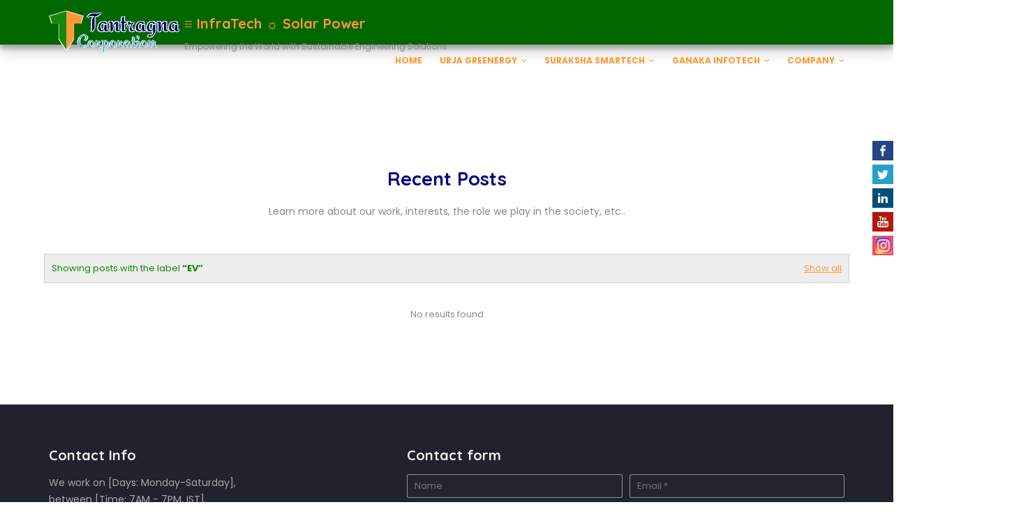

--- FILE ---
content_type: text/html; charset=UTF-8
request_url: https://www.tantragna.in/search/label/EV?updated-max=2022-10-12T01:33:00%2B05:30&max-results=20&start=20&by-date=false
body_size: 50243
content:
<!DOCTYPE html>
<html class='ltr' dir='ltr' xmlns='http://www.w3.org/1999/xhtml' xmlns:b='http://www.google.com/2005/gml/b' xmlns:data='http://www.google.com/2005/gml/data' xmlns:expr='http://www.google.com/2005/gml/expr'>
<head>
<!-- TACO Google tag (gtag.js) -->
<script async='async' src='https://www.googletagmanager.com/gtag/js?id=G-WGHCMNHVXF'></script>
<script>
      window.dataLayer = window.dataLayer || [];
      function gtag(){dataLayer.push(arguments);}
      gtag('js', new Date());

      gtag('config', 'G-WGHCMNHVXF');
    </script>
<meta content='width=device-width, initial-scale=1, minimum-scale=1, maximum-scale=1' name='viewport'/>
<meta content='30JWytMaUNDR5E_TukpRRIi8fBaYr4Bw6y9Cr9AkUWE' name='google-site-verification'/>
<title>Tantragna Corporation&#174; ::   &#8801; InfraTech &#9788; Solar Power</title>
<meta content='text/html; charset=UTF-8' http-equiv='Content-Type'/>
<!-- Chrome, Firefox OS and Opera -->
<meta content='#f8f8f8' name='theme-color'/>
<!-- Windows Phone -->
<meta content='#f8f8f8' name='msapplication-navbutton-color'/>
<meta content='blogger' name='generator'/>
<link href='https://www.tantragna.in/favicon.ico' rel='icon' type='image/x-icon'/>
<link href='https://www.tantragna.in/search/label/EV?updated-max=2022-10-11T13:03:00-07:00&max-results=20&start=20&by-date=false' rel='canonical'/>
<link rel="alternate" type="application/atom+xml" title="  &#8801; InfraTech &#9788; Solar Power - Atom" href="https://www.tantragna.in/feeds/posts/default" />
<link rel="alternate" type="application/rss+xml" title="  &#8801; InfraTech &#9788; Solar Power - RSS" href="https://www.tantragna.in/feeds/posts/default?alt=rss" />
<link rel="service.post" type="application/atom+xml" title="  &#8801; InfraTech &#9788; Solar Power - Atom" href="https://www.blogger.com/feeds/9072960602835569876/posts/default" />
<!--Can't find substitution for tag [blog.ieCssRetrofitLinks]-->
<meta content='https://www.tantragna.in/search/label/EV?updated-max=2022-10-11T13:03:00-07:00&max-results=20&start=20&by-date=false' property='og:url'/>
<meta content='  ≡ InfraTech ☼ Solar Power' property='og:title'/>
<meta content='' property='og:description'/>
<!-- Google Fonts -->
<link href='//fonts.googleapis.com/css?family=Quicksand:400,500,600,700|Poppins:400,400i,500,500i,700,700i' media='all' rel='stylesheet' type='text/css'/>
<link href='https://stackpath.bootstrapcdn.com/font-awesome/4.7.0/css/font-awesome.min.css' rel='stylesheet'/>
<link href='https://cdn.jsdelivr.net/npm/remixicon@2.5.0/fonts/remixicon.css' rel='stylesheet'/>
<!-- TANTRAGNA CORPORATION Template Style CSS -->
<style id='page-skin-1' type='text/css'><!--
/* BEGIN of Animated Circles for the main-intro  */
*{
margin: 0px;
padding: 0px;
}
.social-icon {
position: fixed;
right: 0;
top: 202px;
width: 30px;
z-index: 99;
}
.main-intro{
background: #138808;
background: -webkit-linear-gradient(to left, #8f94fb, #138808);
width: 100%;
height:100vh;
}
.circles{
position: absolute;
top: 0;
left: 0;
width: 100%;
height: 100%;
overflow: hidden;
}
.circles li{
position: absolute;
display: block;
list-style: none;
width: 20px;
height: 20px;
background: rgba(255, 255, 255, 0.2);
animation: animate 25s linear infinite;
bottom: -150px;
}
.circles li:nth-child(1){
left: 25%;
width: 80px;
height: 80px;
animation-delay: 0s;
}
.circles li:nth-child(2){
left: 10%;
width: 20px;
height: 20px;
animation-delay: 2s;
animation-duration: 12s;
}
.circles li:nth-child(3){
left: 70%;
width: 20px;
height: 20px;
animation-delay: 4s;
}
.circles li:nth-child(4){
left: 40%;
width: 60px;
height: 60px;
animation-delay: 0s;
animation-duration: 18s;
}
.circles li:nth-child(5){
left: 65%;
width: 20px;
height: 20px;
animation-delay: 0s;
}
.circles li:nth-child(6){
left: 75%;
width: 110px;
height: 110px;
animation-delay: 3s;
}
.circles li:nth-child(7){
left: 35%;
width: 150px;
height: 150px;
animation-delay: 7s;
}
.circles li:nth-child(8){
left: 50%;
width: 25px;
height: 25px;
animation-delay: 15s;
animation-duration: 45s;
}
.circles li:nth-child(9){
left: 20%;
width: 15px;
height: 15px;
animation-delay: 2s;
animation-duration: 35s;
}
.circles li:nth-child(10){
left: 85%;
width: 150px;
height: 150px;
animation-delay: 0s;
animation-duration: 11s;
}
@keyframes animate {
0%{
transform: translateY(0) rotate(0deg);
opacity: 1;
border-radius: 0;
}
100%{
transform: translateY(-1000px) rotate(720deg);
opacity: 0;
border-radius: 50%;
}
}
/* END Animated Circles for the main-intro */
/* BEGIN Animated UAV for the main-intro */
@keyframes scroll-below{
0%{ transform: translateY(0px);}
25%{ transform: translateY(10px);}
50%{ transform: translateY(0px);}
75%{transform: translateY(-10px);}
100%{ transform: translateY(0px);}
}
/* END Animated UAV for the main-intro */
/*-- Reset CSS --*/
/* PRELOADER */
ul.no-posts {
text-align: center;
}
html .home {
overflow-x: hidden;
}
#loader {
position: fixed;
top: 0;
bottom: 0;
margin: auto;
background: #000080;
height: 100%;
width: 100%;
z-index: 99999;
}
#outline {
stroke-dasharray: 2.42777px, 242.77666px;
stroke-dashoffset: 0;
-webkit-animation: anim 1.6s linear infinite;
animation: anim 1.6s linear infinite;
}
@-webkit-keyframes anim {
12.5% {
stroke-dasharray: 33.98873px, 242.77666px;
stroke-dashoffset: -26.70543px;
}
43.75% {
stroke-dasharray: 84.97183px, 242.77666px;
stroke-dashoffset: -84.97183px;
}
100% {
stroke-dasharray: 2.42777px, 242.77666px;
stroke-dashoffset: -240.34889px;
}
}
@keyframes anim {
12.5% {
stroke-dasharray: 33.98873px, 242.77666px;
stroke-dashoffset: -26.70543px;
}
43.75% {
stroke-dasharray: 84.97183px, 242.77666px;
stroke-dashoffset: -84.97183px;
}
100% {
stroke-dasharray: 2.42777px, 242.77666px;
stroke-dashoffset: -240.34889px;
}
}
.check-out {
position: absolute;
bottom: 0.5rem;
left: 50%;
transform: translateX(-50%);
font-size: 2rem;
color: #fff;
}
a,abbr,acronym,address,applet,b,big,blockquote,body,caption,center,cite,code,dd,del,dfn,div,dl,dt,em,fieldset,font,form,h1,h2,h3,h4,h5,h6,html,i,iframe,img,ins,kbd,label,legend,li,object,p,pre,q,s,samp,small,span,strike,strong,sub,sup,table,tbody,td,tfoot,th,thead,tr,tt,u,ul,var{
padding:0;
border:0;
outline:0;
vertical-align:baseline;
background:0 0;
text-decoration:none
}
form,textarea,input,button{
-webkit-appearance:none;
-moz-appearance:none;
appearance:none;
border-radius:0
}
dl,ul{
list-style-position:inside;
font-weight:400;
list-style:none
}
ul li{
list-style:none
}
caption,th{
text-align:center
}
img{
border:none;
position:relative
}
.clearfix{
clear:both
}
.section,.widget,.widget ul{
margin:0;
padding:0
}
a {
color: #ff9933;
}
a:hover {
color: #138808;
}
/*a:visited {
color: #b38808;
}*/
a img{
border:0
}
abbr{
text-decoration:none
}
.CSS_LIGHTBOX{
z-index:999999!important
}
.separator a{
clear:none!important;
float:none!important;
margin-left:0!important;
margin-right:0!important
}
#navbar-iframe,.widget-item-control,a.quickedit,.home-link,.feed-links{
display:none!important
}
.center{
display:table;
margin:0 auto;
position:relative
}
.widget > h2,.widget > h3{
display:none
}
h1,h2,h3,h4,h5,h6 {font-family:'Quicksand', sans-serif;font-weight:700;}
/*-- Body Content CSS --*/
body{
background-color:#fff;
font-family:'Poppins',sans-serif;
font-size:14px;
font-weight:400;
color:#888888;
word-wrap:break-word;
margin:0;
padding:0
}
.row{
width:1140px
}
#content-wrapper{
float:left;
width:100%;
margin:68px 0
}
.home #content-wrapper {
margin:35px 0;
}
.item #content-wrapper{
margin:40px 0
}
#content-wrapper > .container{
position:relative;
margin:0 auto
}
#main-wrapper{
overflow:hidden;
padding:0;
margin:0 -7px
}
.item #main-wrapper{
margin:0;
float: left;
overflow: hidden;
width: 66.66666667%;
box-sizing: border-box;
word-wrap: break-word;
padding: 0 15px;
margin: 0;
}
#sidebar-wrapper{
display:none;
float: right;
overflow: hidden;
width: 33.33333333%;
box-sizing: border-box;
word-wrap: break-word;
padding: 0 15px;
}
.item #sidebar-wrapper {
display:block;
}
.sidebar .widget{
position:relative;
overflow:hidden;
background-color:#fff;
box-sizing:border-box;
padding:0;
margin:0 0 35px
}
.sidebar .widget-title{
position:relative;
float:left;
width:100%;
height:32px;
background-color:#f0f0f0;
display:block;
margin:0 0 20px
}
.sidebar .widget-title > h3{
position:relative;
display:block;
height:32px;
font-size:12px;
color:#333333;
font-weight:700;
line-height:32px;
text-align:center;
text-transform:uppercase;
padding:0 15px;
margin:0;
border-radius:2px 2px 0 0
}
.sidebar .widget-content{
float:left;
width:100%;
margin:0
}
.list-label li{
position:relative;
display:block;
padding:8px 0;
border-top:1px dotted #eaeaea
}
.list-label li:first-child{
padding:0 0 8px;
border-top:0
}
.list-label li:last-child{
padding-bottom:0;
border-bottom:0
}
.list-label li a{
display:block;
color:#138808;
font-size:13px;
font-weight:400;
text-transform:capitalize;
transition:color .17s
}
.list-label li a:before{
content:"\f105";
float:left;
color:#138808;
font-size:12px;
font-weight:400;
font-family:FontAwesome;
margin:0 3px 0 0;
transition:color .17s
}
.list-label li a:hover{
color:#ff9933
}
.list-label .label-count{
position:relative;
float:right;
font-weight:400
}
.cloud-label li{
position:relative;
float:left;
margin:0 5px 5px 0
}
.cloud-label li a{
display:block;
height:26px;
background-color:#fff;
color:#138808;
font-size:12px;
line-height:26px;
font-weight:400;
padding:0 10px;
border:1px solid #eaeaea;
border-radius:3px;
transition:all .17s ease
}
.cloud-label li a:hover{
color:#ff9933
}
.cloud-label .label-count{
display:none
}
.sidebar .FollowByEmail > .widget-title > h3{
margin:0
}
.FollowByEmail .widget-content{
position:relative;
overflow:hidden;
background-color:#ff9933;
font-weight:400;
text-align:center;
box-sizing:border-box;
padding:20px
}
.FollowByEmail .widget-content > h3{
font-size:18px;
color:#fff;
font-weight:700;
margin:0 0 13px
}
.FollowByEmail .before-text{
font-size:13px;
color:#fff;
line-height:1.4em;
margin:0 0 15px;
display:block;
padding:0 15px;
overflow:hidden
}
.FollowByEmail .follow-by-email-inner{
position:relative
}
.FollowByEmail .follow-by-email-inner .follow-by-email-address{
width:100%;
height:34px;
color:#888;
font-size:11px;
font-family:inherit;
text-align:center;
padding:0 10px;
margin:0 0 10px;
box-sizing:border-box;
border:1px solid #eaeaea;
transition:ease .17s
}
.FollowByEmail .follow-by-email-inner .follow-by-email-address:focus{
border-color:rgba(0,0,0,0.1)
}
.FollowByEmail .follow-by-email-inner .follow-by-email-submit{
width:100%;
height:34px;
font-family:inherit;
font-size:11px;
color:#fff;
background-color:#138808;
text-transform:uppercase;
text-align:center;
font-weight:700;
cursor:pointer;
margin:0;
border:0;
transition:opacity .17s
}
.FollowByEmail .follow-by-email-inner .follow-by-email-submit:hover{
opacity:.8
}
#ArchiveList ul.flat li{
color:#138808;
font-size:13px;
font-weight:400;
padding:8px 0;
border-bottom:1px dotted #eaeaea
}
#ArchiveList ul.flat li:first-child{
padding-top:0
}
#ArchiveList ul.flat li:last-child{
padding-bottom:0;
border-bottom:0
}
#ArchiveList .flat li > a{
display:block;
color:#138808;
transition:color .17s
}
#ArchiveList .flat li > a:hover{
color:#ff9933
}
#ArchiveList .flat li > a:before{
content:"\f105";
float:left;
color:#138808;
font-size:12px;
font-weight:400;
font-family:FontAwesome;
margin:0 3px 0 0;
display:inline-block;
transition:color .17s
}
#ArchiveList .flat li > a > span{
position:relative;
float:right;
font-weight:400
}
.PopularPosts .post{
overflow:hidden;
margin:20px 0 0
}
.PopularPosts .post:first-child{
margin:0
}
.PopularPosts .post-image-link{
position:relative;
width:80px;
height:65px;
float:left;
overflow:hidden;
display:block;
vertical-align:middle;
margin:0 12px 0 0
}
.PopularPosts .post-info{
overflow:hidden
}
.PopularPosts .post-title{
font-size:14px;
font-weight:500;
line-height:1.4em;
margin:0 0 5px
}
.PopularPosts .post-title a{
display:block;
color:#138808;
transition:color .17s
}
.PopularPosts .post-title a:hover{
color:#ff9933
}
.PopularPosts .post-meta{
font-size:11px
}
.PopularPosts .post-date:before{
font-size:10px
}
.FeaturedPost .post-image-link{
display:block;
position:relative;
overflow:hidden;
width:100%;
height:180px;
margin:0 0 13px
}
.FeaturedPost .post-title{
font-size:18px;
overflow:hidden;
font-weight:500;
line-height:1.4em;
margin:0 0 10px
}
.FeaturedPost .post-title a{
color:#138808;
display:block;
transition:color .17s ease
}
.FeaturedPost .post-title a:hover{
color:#ff9933
}
.Text{
font-size:13px
}
.contact-form-widget form{
font-weight:400
}
.contact-form-name{
float:left;
width:100%;
height:30px;
font-family:inherit;
font-size:13px;
line-height:30px;
box-sizing:border-box;
padding:5px 10px;
margin:0 0 10px;
border:1px solid #ff9933;
}
.contact-form-email{
float:left;
width:100%;
height:30px;
font-family:inherit;
font-size:13px;
line-height:30px;
box-sizing:border-box;
padding:5px 10px;
margin:0 0 10px;
border:1px solid #ff9933;
}
.contact-form-email-message{
float:left;
width:100%;
font-family:inherit;
font-size:13px;
box-sizing:border-box;
padding:5px 10px;
margin:0 0 10px;
border:1px solid #ff9933;
}
.contact-form-button-submit{
float:left;
width:100%;
height:30px;
background-color:#ff9933;
font-size:13px;
color:#fff;
line-height:30px;
cursor:pointer;
box-sizing:border-box;
padding:0 10px;
margin:0;
border:0;
transition:background .17s ease
}
.contact-form-button-submit:hover{
background-color:#138808
}
.contact-form-error-message-with-border{
float:left;
width:100%;
background-color:#fbe5e5;
font-size:11px;
text-align:center;
line-height:11px;
padding:3px 0;
margin:10px 0;
box-sizing:border-box;
border:1px solid #fc6262
}
.contact-form-success-message-with-border{
float:left;
width:100%;
background-color:#eaf6ff;
font-size:11px;
text-align:center;
line-height:11px;
padding:3px 0;
margin:10px 0;
box-sizing:border-box;
border:1px solid #5ab6f9
}
.contact-form-cross{
margin:0 0 0 3px
}
.contact-form-error-message,.contact-form-success-message{
margin:0
}
.BlogSearch .search-input{
float:left;
width:75%;
height:30px;
background-color:#fff;
font-weight:400;
font-size:13px;
line-height:30px;
box-sizing:border-box;
padding:5px 10px;
border:1px solid #eaeaea;
border-right-width:0
}
.BlogSearch .search-action{
float:right;
width:25%;
height:30px;
font-family:inherit;
font-size:13px;
line-height:30px;
cursor:pointer;
box-sizing:border-box;
background-color:#ff9933;
color:#fff;
padding:0 5px;
border:0;
transition:background .17s ease
}
.BlogSearch .search-action:hover{
background-color:#138808
}
.Profile .profile-img{
float:left;
width:80px;
height:80px;
margin:0 15px 0 0;
transition:all .17s ease
}
.Profile .profile-datablock{
margin:0
}
.Profile .profile-data .g-profile{
display:block;
font-size:14px;
color:#138808;
margin:0 0 5px;
transition:color .17s ease
}
.Profile .profile-data .g-profile:hover{
color:#ff9933
}
.Profile .profile-info > .profile-link{
color:#138808;
font-size:11px;
margin:5px 0 0;
transition:color .17s ease
}
.Profile .profile-info > .profile-link:hover{
color:#ff9933
}
.Profile .profile-datablock .profile-textblock{
display:none
}
.common-widget .LinkList ul li,.common-widget .PageList ul li{
width:calc(50% - 5px);
padding:7px 0 0
}
.common-widget .LinkList ul li:nth-child(odd),.common-widget .PageList ul li:nth-child(odd){
float:left
}
.common-widget .LinkList ul li:nth-child(even),.common-widget .PageList ul li:nth-child(even){
float:right
}
.common-widget .LinkList ul li a,.common-widget .PageList ul li a{
display:block;
color:#138808;
font-size:13px;
font-weight:400;
transition:color .17s ease
}
.common-widget .LinkList ul li a:hover,.common-widget .PageList ul li a:hover{
color:#ff9933
}
.common-widget .LinkList ul li:first-child,.common-widget .LinkList ul li:nth-child(2),.common-widget .PageList ul li:first-child,.common-widget .PageList ul li:nth-child(2){
padding:0
}
.post-image-wrap{
position:relative;
display:block
}
.post-image-link:hover:after,.post-image-wrap:hover .post-image-link:after{
opacity:1
}
.post-image-link,.comments .avatar-image-container{
background-color:#f9f9f9
}
.post-thumb{
display:block;
position:relative;
width:100%;
height:100%;
color:transparent;
object-fit:cover;
z-index:1;
opacity: 0;
transition:opacity .35s ease,transform .35s ease
}
.post-thumb.lazy-yard {
opacity: 1;
}
.widget-title > h3{
display:none
}
#brand-services-wrap .widget-title {
display:none;
}
#brand-services-wrap .widget-title > h3 {
display: block;
font-size: 42px;
color: #138808;
font-weight: 700;
}
.custom-widget li{
overflow:hidden;
margin:20px 0 0
}
.custom-widget li:first-child{
padding:0;
margin:0;
border:0
}
.custom-widget .post-image-link{
position:relative;
width:80px;
height:60px;
float:left;
overflow:hidden;
display:block;
vertical-align:middle;
margin:0 12px 0 0
}
.custom-widget .post-info{
overflow:hidden
}
.custom-widget .post-title{
overflow:hidden;
font-size:13px;
font-weight:400;
line-height:1.5em;
margin:0 0 3px
}
.custom-widget .post-title a{
display:block;
color:#138808;
transition:color .17s
}
.custom-widget li:hover .post-title a{
color:#ff9933
}
.custom-widget .post-meta{
font-size:12px
}
#team-wrap .container {
margin: 0 auto;
}
.team-members {
display: flex;
flex-wrap: wrap;
margin: 0 -15px 0;
}
.team-members .widget {
display: block;
width: 33.33333%;
padding:0 15px;
box-sizing: border-box;
border-radius: 12px;
text-align: center;
}
.team-members .widget .team-avatar-wrap {
position: relative;
}
.team-members .widget .team-avatar-wrap .team-avatar {
display: block;
width: 100%;
height: 510px;
overflow: hidden;
}
.team-members .widget .team-avatar-wrap .team-avatar img {
display: block;
width: 100%;
height: 100%;
object-fit: cover;
margin: 0;
}
.team-members .widget .team-avatar-wrap .team-info {
position: absolute;
bottom: 0;
left: 0;
right: 0;
padding: 30px 30px 34px;
text-align: center;
background-image: -webkit-gradient(linear,left top,left bottom,from(#000),to(transparent));
background-image: -webkit-linear-gradient(bottom,#000,transparent);
background-image: -moz-linear-gradient(bottom,#000,transparent);
background-image: -ms-linear-gradient(bottom,#000,transparent);
background-image: -o-linear-gradient(bottom,#000,transparent);
background-image: linear-gradient(bottom,#000,transparent);
filter: progid:DXImageTransform.Microsoft.gradient(startColorStr='#000',endColorStr='rgba(0, 0, 0, 0)');
}
.team-members .widget .team-avatar-wrap .team-info .team-title {
font-size: 22px;
color: #fff;
font-weight: 700;
margin: 0 0 2px;
}
.team-members .widget .team-avatar-wrap .team-info .team-meta {
font-size: 14px;
color: #fff;
font-weight: 400;
margin: 0;
display: block;
}
/*.team-members a, a:visited {
color: #ff9933;
}
.team-members a:hover {
color: #138808;
}*/
#team-wrap .head-text {
margin: 15px 0 50px;
}
#team-wrap {
display: none;
margin-bottom: 50px;
}
#top-bar{
background-image: url(https://blogger.googleusercontent.com/img/b/R29vZ2xl/AVvXsEhkBo_-R4qwqi9mK9SCTH15i8Fdn52r15w893zanviyWvYQLWJ92PPauIQT54Kytjkx9G9CvBnUzItjATPr-Y9CDVmCLUe5OT6bNFRf6H05eE1_Vvz0tDrerirCz-0k0nSIOKmDSldQIYT-/s1600/Kini-1-2.jpg);
background-size: cover;
background-position: 50%;
background-repeat: no-repeat;
background-attachment: fixed;
width:100%;
padding:20px 0 0;
overflow:hidden;
margin:0;
position:relative;
}
.top-bar-bg{
background-color: rgba(68,63,69,0.9);
position: absolute;
top: 0;
left: 0;
width: 100%;
height: 100%;
box-sizing: border-box;
}
#top-bar .container{
margin:0 auto
}
.top-bar-nav{
position:relative;
float:right;
display:block
}
.top-bar-nav .widget > .widget-title{
display:none
}
.top-bar-nav ul li{
float:left
}
.top-bar-nav ul li > a{
height:30px;
display:block;
color:#fff;
font-size:12px;
font-weight:400;
line-height:30px;
margin:0 0 0 10px;
padding:0 5px;
transition:color .17s
}
.top-bar-nav ul li:first-child > a{
padding:0 5px 0 0
}
.top-bar-nav ul > li:hover > a{
color:#ff9933
}
.top-bar-social{
float:left;
width:66.66666667%;
position:relative;
display:block;
margin: 0;
padding:25px 0 0;
text-align:center;
}
#author-email-pic {
width: 33.33333333%;
float: right;
}
#author-email-pic img {
height: auto;
max-width: 100%;
vertical-align: top;
}
.top-bar-social .FollowByEmail {
max-width: 550px;
width: 100%;
margin: 0 auto;
}
.top-bar-social .FollowByEmail .widget-content {
background:transparent;
}
.top-bar-social .FollowByEmail .follow-by-email-inner .follow-by-email-address {
border-radius:10px;
height: 50px;
font-size: 15px;
}
.top-bar-social .FollowByEmail .follow-by-email-inner .follow-by-email-submit {
width:auto;
display: inline-block;
padding: 0 15px;
box-sizing: border-box;
border-radius: 30px;
background:#ff9933;
height: 45px;
font-size: 14px;
letter-spacing: 1px;
}
.top-bar-social .LinkList {
margin-top:15px;
}
.top-bar-social .widget-title > h3 {
display: block;
color: #f2f2f2;
font-size: 36px;
line-height: 42px;
font-weight: 700;
margin: 0 0 15px;
}
.top-bar-social .LinkList >  .widget-title{
display:none
}
.top-bar-social ul > li{
display:inline-block
}
.top-bar-social ul > li > a{
display:block;
width:30px;
height:30px;
border:1px solid rgba(158, 158, 158, 0.15);
color:#ffffff;
font-size:14px;
text-align:center;
line-height:30px;
padding:0;
margin:0 0 0 10px;
transition:all .17s ease;
border-radius:50%;
}
.top-bar-social ul > li:hover > a{
color:#ff9933
}
.social a:before{
display:inline-block;
font-family:FontAwesome;
font-style:normal;
font-weight:400
}
.social .facebook a:before{
content:"\f230"
}
.social .facebook-f a:before{
content:"\f09a"
}
.social .twitter a:before{
content:"\f099"
}
.social .gplus a:before{
content:"\f0d5"
}
.social .rss a:before{
content:"\f09e"
}
.social .youtube a:before{
content:"\f16a"
}
.social .skype a:before{
content:"\f17e"
}
.social .stumbleupon a:before{
content:"\f1a4"
}
.social .tumblr a:before{
content:"\f173"
}
.social .vk a:before{
content:"\f189"
}
.social .stack-overflow a:before{
content:"\f16c"
}
.social .github a:before{
content:"\f09b"
}
.social .linkedin a:before{
content:"\f0e1"
}
.social .dribbble a:before{
content:"\f17d"
}
.social .soundcloud a:before{
content:"\f1be"
}
.social .behance a:before{
content:"\f1b4"
}
.social .digg a:before{
content:"\f1a6"
}
.social .instagram a:before{
content:"\f16d"
}
.social .pinterest a:before{
content:"\f0d2"
}
.social .pinterest-p a:before{
content:"\f231"
}
.social .twitch a:before{
content:"\f1e8"
}
.social .delicious a:before{
content:"\f1a5"
}
.social .codepen a:before{
content:"\f1cb"
}
.social .reddit a:before{
content:"\f1a1"
}
.social .whatsapp a:before{
content:"\f232"
}
.social .snapchat a:before{
content:"\f2ac"
}
.social .email a:before{
content:"\f0e0"
}
.social .external-link a:before{
content:"\f14c"
}
.social-color .facebook a,.social-color .facebook-f a{
background-color:#3b5999
}
.social-color .twitter a{
background-color:#00acee
}
.social-color .gplus a{
background-color:#db4a39
}
.social-color .youtube a{
background-color:#db4a39
}
.social-color .instagram a{
background-color:#bc3490
}
.social-color .pinterest a,.social-color .pinterest-p a{
background-color:#ca2127
}
.social-color .dribbble a{
background-color:#ea4c89
}
.social-color .linkedin a{
background-color:#0077b5
}
.social-color .tumblr a{
background-color:#365069
}
.social-color .twitch a{
background-color:#6441a5
}
.social-color .rss a{
background-color:#ffc200
}
.social-color .skype a{
background-color:#00aff0
}
.social-color .stumbleupon a{
background-color:#eb4823
}
.social-color .vk a{
background-color:#4a76a8
}
.social-color .stack-overflow a{
background-color:#f48024
}
.social-color .github a{
background-color:#24292e
}
.social-color .soundcloud a{
background-color:#ff5400
}
.social-color .behance a{
background-color:#191919
}
.social-color .digg a{
background-color:#1b1a19
}
.social-color .delicious a{
background-color:#0076e8
}
.social-color .codepen a{
background-color:#000
}
.social-color .reddit a{
background-color:#ff4500
}
.social-color .whatsapp a{
background-color:#3fbb50
}
.social-color .snapchat a{
background-color:#ffe700
}
.social-color .email a{
background-color:#888
}
.social-color .external-link a{
background-color:#138808
}
.home #header-wrap {
position:fixed;
}
#header-wrap{
position: relative;
left: 0;
top: 0;
padding: 0;
width: 100%;
height: 64px;
z-index: 1010;
box-shadow: 0 10px 20px rgba(0,0,0,0.19), 0 6px 6px rgba(0,0,0,0.23);
background: #006600;
}
#header-wrap .container{
margin:0 auto;
position:relative
}
.header-logo-img{
position:relative;
float:left;
height:32px;
margin:15px 0 0
}
.header-logo{
position:relative;
float:left;
height:38px;
margin:15px 0 0
}
.header-logo .header-brand{
display:inline-block;
line-height:0
}
.header-logo img{
max-width:100%;
height:38px;
vertical-align:middle
}
.header-logo h1{
color:#ff9933;
font-size:20px;
line-height:38px;
margin:0
}
.header-logo p{
font-size:12px;
margin:5px 0 0
}
#parallax-menu {
display: none;
}
.home #parallax-menu {
display: block;
}
.scrolling-menu {
float: right;
position: relative;
height: 68px;
}
.scrolling-menu ul > li {
float: left;
position: relative;
margin: 0;
padding: 0;
transition: color .17s;
}
.scrolling-menu ul > li > a {
position: relative;
color: #ffffff;
font-size: 12px;
font-weight: 600;
text-transform: uppercase;
line-height: 68px;
display: inline-block;
text-decoration: none;
padding: 0 10px;
margin: 0 0 0 5px;
transition: color .17s;
}
.home #main-menu {
display:none;
}
#main-menu{
float:right
}
#main-menu .widget,#main-menu .widget > .widget-title{
display:none
}
#main-menu .show-menu{
display:block
}
#main-menu{
position:relative;
height:68px;
z-index:15
}
#main-menu ul > li{
float:left;
position:relative;
margin:0;
padding:0;
transition:color .17s
}
#main-menu ul > li > a{
position:relative;
color:#ff9933;
font-size:12px;
font-weight:600;
text-transform:uppercase;
line-height:68px;
display:inline-block;
text-decoration:none;
padding:0 10px;
margin:0 0 0 5px;
transition:color .17s
}
#main-menu #main-menu-nav > li:last-child > a{
padding:0 0 0 10px
}
#main-menu ul > li > a:hover{
color:#ff9933
}
#main-menu ul > li > ul{
position:absolute;
float:left;
left:0;
top:68px;
width:180px;
background-color:#138808;
z-index:99999;
margin-top:0;
padding:0;
visibility:hidden;
opacity:0
}
#main-menu ul > li > ul > li > ul{
position:absolute;
float:left;
top:0;
left:100%;
margin-left:0
}
#main-menu ul > li > ul > li{
display:block;
float:none;
position:relative;
transition:background .17s ease
}
#main-menu ul > li > ul > li a{
display:block;
height:34px;
font-size:11px;
color:#ffffff;
line-height:34px;
box-sizing:border-box;
padding:0 15px;
margin:0
}
#main-menu ul > li > ul > li:hover{
background-color:#ff9933
}
#main-menu ul > li > ul > li:hover > a{
color:#fff
}
#main-menu ul > li.has-sub > a:after{
content:'\f107';
float:right;
font-family:FontAwesome;
font-size:12px;
font-weight:400;
margin:0 0 0 6px
}
#main-menu ul > li > ul > li.has-sub > a:after{
content:'\f105';
float:right;
margin:0
}
#main-menu ul > li:hover > ul,#main-menu ul > li > ul > li:hover > ul{
visibility:visible;
opacity:1
}
#main-menu ul ul{
transition:all .17s ease
}
.mobile-menu-toggle, .scrolling-mobile-menu-toggle{
display:none;
position:absolute;
right:0;
top:0;
height:68px;
line-height:68px;
z-index:20;
color:#ff9933;
font-size:21px;
font-weight:400;
text-align:left;
cursor:pointer;
padding:0 0 0 20px;
transition:color .17s ease
}
.home .mobile-menu-toggle, .home .mobile-menu-wrap {
display:none;
}
.mobile-menu-toggle:before, .scrolling-mobile-menu-toggle:before{
content:"\f0c9";
font-family:FontAwesome
}
.nav-active .mobile-menu-toggle:before, .scrolling-active .scrolling-mobile-menu-toggle:before{
content:"\f00d";
font-family:FontAwesome
}
.mobile-menu-toggle:hover, .scrolling-mobile-menu-toggle:hover{
color:#ff9933
}
.overlay{
display:none;
position:fixed;
top:0;
left:0;
right:0;
bottom:0;
z-index:990;
background:rgba(0,0,0,0.8)
}
.mobile-menu-wrap, .scrolling-mobile-menu-wrap{
display:none
}
.mobile-menu, .scrolling-mobile-menu{
position:absolute;
top:68px;
left:0;
width:100%;
background-color:#138808;
box-sizing:border-box;
visibility:hidden;
z-index:1000;
opacity:0;
border-top:1px solid rgba(255,255,255,0.05);
transition:all .17s ease
}
.nav-active .mobile-menu, .scrolling-active .scrolling-mobile-menu{
visibility:visible;
opacity:1
}
.mobile-menu > ul, .scrolling-mobile-menu > ul{
margin:0
}
.mobile-menu .m-sub{
display:none;
padding:0
}
.mobile-menu ul li, .scrolling-mobile-menu ul li{
position:relative;
display:block;
overflow:hidden;
float:left;
width:100%;
font-size:11px;
font-weight:600;
text-transform:uppercase;
line-height:38px;
border-bottom:1px solid rgba(255,255,255,0.05)
}
.mobile-menu ul li:last-child, .scrolling-mobile-menu ul li:last-child{
border-bottom:0
}
.mobile-menu > ul li ul{
overflow:hidden
}
.mobile-menu ul li a, .scrolling-mobile-menu ul li a{
color:#ffffff;
padding:0 20px;
display:block;
transition:all .17s ease
}
.mobile-menu ul li a:hover, .scrolling-mobile-menu ul li a:hover{
color:#ff9933
}
.mobile-menu ul li.has-sub .submenu-toggle{
position:absolute;
top:0;
right:0;
color:#ffffff;
cursor:pointer;
border-left:1px solid rgba(255,255,255,0.05)
}
.mobile-menu ul li.has-sub .submenu-toggle:after{
content:'\f105';
font-family:FontAwesome;
font-weight:400;
float:right;
width:38px;
font-size:16px;
line-height:38px;
text-align:center;
transition:all .17s ease
}
.mobile-menu ul li.has-sub .submenu-toggle:hover{
color:#ff9933
}
.mobile-menu ul li.has-sub.show > .submenu-toggle:after{
transform:rotate(90deg)
}
.mobile-menu ul li ul li:first-child{
border-top:1px solid rgba(255,255,255,0.05)
}
.mobile-menu ul li ul li{
background-color:rgba(255,255,255,0.05)
}
#intro-wrap{
display:none;
position:relative;
float:left;
width:100%;
z-index:2;
margin:0
}
.slide-in {
font-size: 3.3rem;
position: absolute;
bottom: 7.2rem;
left: 0;
display: block;
width: 100%;
margin: 0;
padding: 0
}
.slide-in .pointer {
position: absolute;
top: 50%;
left: 50%;
width: 26px;
height: 42px;
-webkit-transform: translate(-50%, -50%);
-ms-transform: translate(-50%, -50%);
transform: translate(-50%, -50%);
border: 2px solid #fff;
border-radius: 26px;
-webkit-backface-visibility: hidden
}
.slide-in .pointer:after {
position: absolute;
top: 5px;
left: 50%;
width: 4px;
height: 4px;
margin-left: -2px;
content: '';
-webkit-transform: translateY(0) scaleY(1) scaleX(1) translateZ(0);
transform: translateY(0) scaleY(1) scaleX(1) translateZ(0);
-webkit-animation: scroll 1.5s -1s cubic-bezier(.68, -.55, .265, 1.55) infinite;
animation: scroll 1.5s -1s cubic-bezier(.68, -.55, .265, 1.55) infinite;
opacity: 1;
border-radius: 100%;
background-color: #fff
}
@-webkit-keyframes scroll {
0%, 20% {
-webkit-transform: translateY(0) scaleY(1) scaleX(1) translateZ(0);
transform: translateY(0) scaleY(1) scaleX(1) translateZ(0)
}
10% {
-webkit-transform: translateY(0) scaleY(1.2) scaleX(1.2) translateZ(0);
transform: translateY(0) scaleY(1.2) scaleX(1.2) translateZ(0);
opacity: 1
}
to {
-webkit-transform: translateY(20px) scaleY(2.5) scaleX(.5) translateZ(0);
transform: translateY(20px) scaleY(2.5) scaleX(.5) translateZ(0);
opacity: .01
}
}
@keyframes scroll {
0%, 20% {
-webkit-transform: translateY(0) scaleY(1) scaleX(1) translateZ(0);
transform: translateY(0) scaleY(1) scaleX(1) translateZ(0)
}
10% {
-webkit-transform: translateY(0) scaleY(1.2) scaleX(1.2) translateZ(0);
transform: translateY(0) scaleY(1.2) scaleX(1.2) translateZ(0);
opacity: 1
}
to {
-webkit-transform: translateY(20px) scaleY(2.5) scaleX(.5) translateZ(0);
transform: translateY(20px) scaleY(2.5) scaleX(.5) translateZ(0);
opacity: .01
}
}
@-webkit-keyframes blink {
0%, to {
opacity: 1
}
50% {
opacity: 0
}
}
@keyframes blink {
0%, to {
opacity: 1
}
50% {
opacity: 0
}
}
.editorial-border {
display: block;
width: 100%;
height: 60px;
max-height: 60px;
margin: 0;
z-index:5;
bottom:0;
position:absolute;
left:0px;
float:left;
}
.parallax1 > use {
animation: move-forever1 10s linear infinite;
&:nth-child(1) {
animation-delay: -2s;
}
}
.parallax2 > use {
animation: move-forever2 8s linear infinite;
&:nth-child(1) {
animation-delay: -2s;
}
}
.parallax3 > use {
animation: move-forever3 6s linear infinite;
&:nth-child(1) {
animation-delay: -2s;
}
}
.parallax4 > use {
animation: move-forever4 4s linear infinite;
&:nth-child(1) {
animation-delay: -2s;
}
}
@keyframes move-forever1 {
0% {
transform: translate(85px, 0%);
}
100% {
transform: translate(-90px, 0%);
}
}
@keyframes move-forever2 {
0% {
transform: translate(-90px, 0%);
}
100% {
transform: translate(85px, 0%);
}
}
@keyframes move-forever3 {
0% {
transform: translate(85px, 0%);
}
100% {
transform: translate(-90px, 0%);
}
}
@keyframes move-forever4 {
0% {
transform: translate(-90px, 0%);
}
100% {
transform: translate(85px, 0%);
}
}
#main-intro{
position:relative;
float:left;
width:100%;
height:100%;
background: linear-gradient(125deg, #00FF57 0%, #010033 40%, #460043 70%, #F0FFC5 100%), linear-gradient(55deg, #0014C9 0%, #410060 100%), linear-gradient(300deg, #FFC700 0%, #001AFF 100%), radial-gradient(135% 215% at 115% 40%, #393939 0%, #393939 40%, #849561 calc(40% + 1px), #849561 60%, #EED690 calc(60% + 1px), #EED690 80%, #ECEFD8 calc(80% + 1px), #ECEFD8 100%), linear-gradient(125deg, #282D4F 0%, #282D4F 40%, #23103A calc(40% + 1px), #23103A 70%, #A0204C calc(70% + 1px), #A0204C 88%, #FF6C00 calc(88% + 1px), #FF6C00 100%);
background-blend-mode: overlay, screen, overlay, overlay, normal;
}
#main-intro .widget{
height:100%;
width:100%;
display:block;
overflow:hidden
}
#main-intro .widget.HTML, #main-intro #HTML100 {
display: none;
}
.intro-content{
position:absolute;
top:50%;
left:50%;
transform:translate(-50%,-50%);
width:520px;
text-align:center;
margin:0
}
.intro-title{
font-size:37px;
color:#138808;
font-weight:700;
margin:0 0 30px
}
.intro-snippet{
font-size:14px;
line-height:25px;
color:#000080;
margin:0
}
.intro-action a, .service-action a{
display:inline-block;
height:40px;
background-color:#ff9933;
font-size:14px;
color:#fff;
line-height:40px;
padding:0 25px;
margin:30px 0 0;
border-radius:3px;
transition:background .17s ease
}
.intro-action a:hover, .service-action a:hover{
background-color:#138808
}
#brand-services-wrap{
display:none;
float:left;
width:100%;
background:#443f45;
padding:30px 0
}
#brand-services-wrap .container {
position: relative;
margin: 0 auto;
}
#brand-services-wrap ul {
padding:0;
margin:0;
list-style:none;
}
#brand-services-wrap li{
float: left;
width: calc(100% / 5);
box-sizing: border-box;
padding: 0 20px;
position:relative;
text-align:center;
}
.counter-box {
overflow: hidden;
margin: 0 auto;
padding: 60px 0;
position: relative;
background-color: #f5f5f5;
}
.counter-box .container {
margin:0 auto;
}
.counter-box-info {
float: left;
width: 65%;
padding-right:30px;
box-sizing: border-box;
}
.counter-box-info .head-text {
text-align: left;
margin: 0 0 30px;
}
.counter-box-image {
float: right;
width: 35%;
padding-left:30px;
box-sizing: border-box;
}
.counter-box-wrap {
float:left;
width:100%;
position:relative;
margin: 0 auto;
background-color: #ffffff;
-webkit-border-radius: 9px;
-khtml-border-radius: 9px;
-moz-border-radius: 9px;
-ms-border-radius: 9px;
-o-border-radius: 9px;
border-radius: 9px;
-webkit-box-shadow: 0 4px 5px rgb(0 0 0 / 11%);
-khtml-box-shadow: 0 4px 5px rgba(0,0,0,.11);
-moz-box-shadow: 0 4px 5px rgba(0,0,0,.11);
-ms-box-shadow: 0 4px 5px rgba(0,0,0,.11);
-o-box-shadow: 0 4px 5px rgba(0,0,0,.11);
box-shadow: 0 4px 5px rgb(0 0 0 / 11%);
}
.counter-box-wrap .widget {
width: 33.333%;
float: left;
padding: 30px 10px;
box-sizing: border-box;
color: #138808;
position: relative;
}
.counter-avatar {
float: left;
margin-right: 15px;
position: relative;
height: 45px;
width: 45px;
flex-shrink: 0;
text-align: center;
line-height: 45px;
}
.counter-avatar img {
width: 100%;
height: 100%;
}
.counter-avatar i {
display: block;
line-height: 45px;
font-size: 45px;
font-weight: 400;
font-style: normal;
margin: 0;
color: #138808;
}
.counter-info {
overflow: hidden;
}
.counter-info .counter-title {
font-size: 30px;
line-height: .9;
font-weight: 700;
margin: 0;
padding: 0;
}
.counter-info .counter-meta {
font-weight: 400;
font-size: 12px;
color: #777;
margin: 0;
}
.counter-box-image .counter-content {
position: relative;
background-size: cover;
background-position: 50%;
background-repeat: no-repeat;
-webkit-border-radius: 9px;
-khtml-border-radius: 9px;
-moz-border-radius: 9px;
-ms-border-radius: 9px;
-o-border-radius: 9px;
border-radius: 9px;
}
.counter-content-box-color {
background-color: rgb(255 255 255 / 83%);
position: absolute;
top: 7.5px;
left: 7.55px;
width: calc(100% - 15px);
height: calc(100% - 15px);
-webkit-border-radius: 9px;
-khtml-border-radius: 9px;
-moz-border-radius: 9px;
-ms-border-radius: 9px;
-o-border-radius: 9px;
border-radius: 9px;
box-sizing: border-box;
}
.counter-image-wrap, .counter-image-wrap .widget, .counter-image-wrap .widget-content, .counter-image-wrap .counter-content {
height: 100%;
}
.counter-content-details {
position: absolute;
bottom: 20%;
left: 20%;
}
.counter-content-details span.counter-title {
display: block;
font-size: 20px;
margin: 0;
margin-bottom: 15px;
color: #000;
text-transform: uppercase;
font-weight: 700;
}
.counter-content-details span.counter-snippet {
display: block;
font-size: 50px;
margin: 0;
color: #000;
text-transform: uppercase;
font-weight: 700;
}
#intro-author-wrap{
background: -webkit-linear-gradient(right, #000040 50%, #000080 50%);
display:none;
position:relative;
float:left;
width:100%;
padding:0;
margin:0;
}
#intro-author-wrap .container{
position:relative;
margin:0 auto
}
#intro-author-heading {
width: 100%;
float: left;
display:block;
position:relative;
padding: 30px 0;
text-align:center;
background: #ff9933;
}
#intro-author-heading .button {
margin: 10px 0 0;
padding: 8px 20px;
background: #138808;
display: inline-block;
float: none;
}
#intro-author-heading .button:hover {
background: #000080;
}
.author-intro-widgets {
}
.author-intro-widgets {
margin: 0;
display: flex;
flex-wrap: wrap;
}
.author-intro-widgets .left-side-widget, .author-intro-widgets .center-side-widget, .author-intro-widgets .right-side-widget {
display: block;
width: 33.3333%;
padding: 0;
box-sizing: border-box;
position:relative;
}
.author-intro-widgets .right-side-widget {
}
.author-intro-widgets .author-list .widget {
display: block;
list-style: none;
width:100%;
float: left;
margin:0;
box-sizing: border-box;
position:relative;
}
#intro-author-photo{
position:relative;
float:left;
width:100%;
height:400px;
box-sizing:border-box;
padding:0 10px
}
#intro-author-photo .author-image{
position:relative;
display:block;
width:100%;
height:100%;
background-repeat:no-repeat;
background-size:cover;
margin:0
}
.author-title{
display:block;
font-size:27px;
color:#ffffff;
font-weight:700;
margin:15px 0 20px
}
.author-snippet{
font-size:14px;
color:#f2f2f2;
line-height:24px;
margin:0
}
#intro-services-wrap{
display:none;
float:left;
width:100%;
background-color:#f8f8f8;
padding:80px 0
}
#intro-services-wrap .container{
position:relative;
margin:0 auto
}
#intro-services{
display:block;
margin:0 -20px
}
#intro-services .widget{
float:left;
width:calc(100% / 3);
box-sizing:border-box;
padding:0 20px
}
.service-content{
display:block;
text-align:center
}
#intro-services .service-icon{
display:inline-block;
width:70px;
height:70px;
text-align:center;
border-radius:100%;
overflow:hidden
}
#intro-services .service-icon img{
display:block;
width:100%;
height:100%;
object-fit:cover;
border-radius:100%;
color:transparent
}
#intro-services .service-icon i{
display:block;
background-color:#f2f2f2;
font-size:30px;
color:#ff9933;
line-height:70px;
font-weight:400;
font-style:normal;
margin:0
}
.author-intro-widgets .author-list .service-content-details {
z-index: 999;
position: relative;
}
.author-intro-widgets .author-list .service-content-details .service-snippet {
color: #ffffff;
font-size: 13px;
line-height: 22px;
}
.author-intro-widgets .left-side-widget .service-content {
text-align:right;
}
.author-intro-widgets .author-list .service-content {
text-align: left;
padding: 55px 45px;
overflow: hidden;
position: relative;
background-size: cover;
background-position: 50%;
background-repeat: no-repeat;
box-sizing: border-box;
}
.author-intro-widgets .service-content .service-content-box-color {
background-color: #b09991;
position: absolute;
top: 0;
left: 0;
width: 100%;
height: 100%;
box-sizing: border-box;
-webkit-transition: all .4s cubic-bezier(.39,.575,.565,1)0s;
-khtml-transition: all .4s cubic-bezier(.39,.575,.565,1)0s;
-moz-transition: all .4s cubic-bezier(.39,.575,.565,1)0s;
-ms-transition: all .4s cubic-bezier(.39,.575,.565,1)0s;
-o-transition: all .4s cubic-bezier(.39,.575,.565,1)0s;
transition: all .4s cubic-bezier(.39,.575,.565,1)0s;
}
.author-intro-widgets #intro-services-left .service-content .service-content-box-color  {
background-color: #000080;
}
.author-intro-widgets #intro-services-center .service-content .service-content-box-color  {
background-color: #000060;
}
.author-intro-widgets #intro-services-right .service-content .service-content-box-color  {
background-color: #000040;
}
.author-intro-widgets .service-content:hover  .service-content-box-color {
opacity: .8;
}
.service-title{
font-size:14px;
color:#ffffff;
font-weight:700;
text-transform:capitalize;
margin:25px 0 15px
}
.author-intro-widgets .author-list  .service-title{
font-size: 28px;
line-height: 1.2;
margin:0 0 10px;
}
overflow:hidden;
}
.service-snippet{
font-size:14px;
line-height:24px;
margin:0
}
.featured-posts {
margin:0 auto;
}
.featured-posts > .widget{
display:none;
position:relative;
float:left;
width:100%;
margin:0 0 30px
}
.featured-posts > .show-widget{
display:block
}
ul.feat-big {
display: flex;
flex-wrap: wrap;
margin: 0 -10px;
}
.feat-big li{
display: block;
width: 25%;
box-sizing: border-box;
padding: 0 10px;
margin: 0 0 20px;
}
.feat-big .feat-inner{
position:relative;
float:left;
width:100%;
overflow:hidden
}
.feat-big .post-image-link{
position:relative;
float:left;
display:block;
overflow:hidden;
}
.feat-big .feat-inner .post-image-link{
width:100%;
height:180px;
margin:0
}
.feat-big .post-title{
overflow: hidden;
float:left;
width:100%;
font-size: 16px;
font-weight: 700;
line-height: 1.4em;
margin: 6px 0;
text-transform: uppercase;
}
.feat-big .item-big .post-info{
position: absolute;
bottom: 0;
left: 0;
width: 100%;
height: 100%;
background: rgba(68,63,69,0.9);
overflow: hidden;
z-index: 5;
box-sizing: border-box;
padding: 30px 20px 20px;
-webkit-transform: translateY(100%);
-moz-transform: translateY(100%);
-ms-transform: translateY(100%);
-o-transform: translateY(100%);
transform: translateY(100%);
-webkit-transition: 0.3s ease-in-out;
-moz-transition: 0.3s ease-in-out;
-o-transition: 0.3s ease-in-out;
transition: 0.3s ease-in-out;
}
.feat-big .item-big .post-info-inner {
position: relative;
margin: 0;
width: 100%;
top: 50%;
left: 50%;
transform: translate(-50%,-50%);
text-align: center;
box-sizing: border-box;
}
.feat-big .feat-inner:hover .post-info{
webkit-transform: translateY(0);
-moz-transform: translateY(0);
-ms-transform: translateY(0);
-o-transform: translateY(0);
transform: translateY(0);
}
.feat-big .post-title a{
color:#ffffff;
display: -webkit-box;
-webkit-line-clamp: 2;
-webkit-box-orient: vertical;
overflow: hidden;
transition:color .17s ease
}
.feat-big .post-title a:hover{
color:$(#138808) /* main.color) */
}
.feat-big .post-meta {
width:100%;
font-size: 12px;
font-weight: 400;
line-height: 18px;
padding: 0 1px;
}
.feat-big .post-meta .post-date {
width: 100%;
text-align: center;
margin: 0;
color: #fff;
}
.feat-big .post-tag {
width: 100%;
color: #fff;
font-size: 12px;
}
.head-text{
float:left;
width:100%;
text-align:center;
margin:50px 0 50px
}
.head-text .widget-title > h3{
display:block;
font-size:27px;
color:#000080;
font-weight:700;
margin:0 0 20px
}
.head-text .widget-content{
font-size:14px;
margin:0
}
.project-head {
margin:0 auto;
}
#serv-tile-wrap{
background:#ffffff;
display:none;
float:left;
width:100%;
margin:0;
padding: 40px 0;
}
#serv-tile-wrap .container{
position:relative;
margin:0 auto
}
#serv-tile{
display: flex;
flex-wrap: wrap;
margin:15px -15px 0
}
#serv-tile .widget{
display: block;
width: 25%;
padding: 15px;
box-sizing: border-box;
border-radius: 12px;
text-align:center;
}
#serv-tile .widget:first-child, #serv-tile .widget:nth-child(2), #serv-tile .widget:nth-child(3) {
}
.serv-tile-box-avatar {
display: inline-block;
position: relative;
width: 60px;
height: 60px;
-webkit-border-radius: 9px;
-khtml-border-radius: 9px;
-moz-border-radius: 9px;
-ms-border-radius: 9px;
-o-border-radius: 9px;
border-radius: 9px;
background-color: #ff9933;
-webkit-box-shadow: 0 6px 7px rgb(176 153 145 / 67%);
-khtml-box-shadow: 0 6px 7px rgba(176,153,145,.67);
-moz-box-shadow: 0 6px 7px rgba(176,153,145,.67);
-ms-box-shadow: 0 6px 7px rgba(176,153,145,.67);
-o-box-shadow: 0 6px 7px rgba(176,153,145,.67);
box-shadow: 0 6px 7px rgb(176 153 145 / 67%);
text-align: center;
line-height: 60px;
margin: 0 auto 25px;
}
.serv-tile-box-avatar:hover {
background-color: #138808;
}
.serv-tile-box-avatar i {
display: block;
line-height: 60px;
font-size: 30px;
font-weight: 400;
font-style: normal;
margin: 0;
color: #ffffff;
}
.serv-tile-box-avatar img{
width: 60px;
height: 60px;
}
.serv-tile-box-info{
margin-top: 25px;
overflow:hidden
}
.serv-tile-box-title{
font-size: 24px;
color:#000080;
font-weight:700;
margin:0 0 7px
}
.serv-tile-box-meta{
font-size:16px;
line-height: 1.75;
color:#138808
}
.owl-carousel{
display:none;
width:100%;
-webkit-tap-highlight-color:transparent;
position:relative;
z-index:1
}
.owl-nav {
}
.owl-carousel .owl-stage{
position:relative;
-ms-touch-action:pan-Y
}
.owl-carousel .owl-stage:after{
content:".";
display:block;
clear:both;
visibility:hidden;
line-height:0;
height:0
}
.owl-carousel .owl-stage-outer{
position:relative;
overflow:hidden;
-webkit-transform:translate3d(0px,0px,0px)
}
.owl-carousel .owl-controls .owl-nav .owl-prev,.owl-carousel .owl-controls .owl-nav .owl-next,.owl-carousel .owl-controls .owl-dot{
cursor:pointer;
cursor:hand;
-webkit-user-select:none;
-khtml-user-select:none;
-moz-user-select:none;
-ms-user-select:none;
user-select:none
}
.owl-carousel.owl-hidden{
opacity:0
}
.owl-carousel .owl-refresh .owl-item{
display:none
}
.owl-carousel.owl-loading{
opacity:0;
display:block
}
.owl-carousel.owl-loaded{
display:block
}
.owl-carousel .owl-item{
position:relative;
min-height:1px;
float:left;
-webkit-backface-visibility:visible;
-webkit-tap-highlight-color:transparent;
-webkit-touch-callout:none;
-webkit-user-select:none;
-moz-user-select:none;
-ms-user-select:none;
user-select:none
}
.owl-carousel .owl-item img, ul.customer-logos img{
display:block;
}
.owl-carousel.owl-text-select-on .owl-item{
-webkit-user-select:auto;
-moz-user-select:auto;
-ms-user-select:auto;
user-select:auto
}
.owl-carousel .owl-grab{
cursor:move;
cursor:-webkit-grab;
cursor:-o-grab;
cursor:-ms-grab;
cursor:grab
}
.owl-carousel.owl-rtl{
direction:rtl
}
.owl-carousel.owl-rtl .owl-item{
float:right
}
.no-js .owl-carousel{
display:block
}
.owl-carousel .animated{
-webkit-animation-duration:1000ms;
animation-duration:1000ms;
-webkit-animation-fill-mode:both;
animation-fill-mode:both
}
.owl-carousel .owl-animated-in{
z-index:1
}
.owl-carousel .owl-animated-out{
z-index:0
}
.owl-carousel .owl-item li {
padding: 0;
}
.owl-height{
-webkit-transition:height 500ms ease-in-out;
-moz-transition:height 500ms ease-in-out;
-ms-transition:height 500ms ease-in-out;
-o-transition:height 500ms ease-in-out;
transition:height 500ms ease-in-out
}
.owl-carousel .owl-controls .owl-dots {
margin-top: 25px;
text-align: center;
}
.owl-carousel .owl-controls .owl-dot {
display: inline-block;
}
.owl-carousel .owl-controls .owl-dots span {
background: none repeat scroll 0 0 #869791;
border-radius: 20px;
display: block;
height: 12px;
margin: 5px 7px;
opacity: 0.5;
width: 12px;
}
.owl-carousel .owl-controls .owl-dot.active span {
background:none repeat scroll 0 0 #ff9933;
}
.owl-prev,.owl-next{
position:relative;
float:left;
width:24px;
height:24px;
background-color:#fff;
font-family: FontAwesome;
text-rendering: auto;
-webkit-font-smoothing: antialiased;
-moz-osx-font-smoothing: grayscale;
font-size:11px;
line-height:23px;
font-weight:900;
color:#bdbdbd;
text-align:center;
cursor:pointer;
border:1px solid rgba(0,0,0,0.08);
box-sizing:border-box;
transition:all .25s ease
}
.owl-prev:before{
content:"\f053"
}
.owl-next:before{
content:"\f054"
}
.owl-prev:hover,.owl-next:hover{
background-color:#ff9933;
color:#fff;
border-color:#ff9933
}
@keyframes fadeInLeft {
from{
opacity:0;
transform:translate3d(-30px,0,0)
}
to{
opacity:1;
transform:none
}
}
@keyframes fadeOutLeft {
from{
opacity:1
}
to{
opacity:0;
transform:translate3d(-30px,0,0)
}
}
@keyframes fadeInRight {
from{
opacity:0;
transform:translate3d(30px,0,0)
}
to{
opacity:1;
transform:none
}
}
.fadeInRight{
animation-name:fadeInRight
}
@keyframes fadeOutRight {
from{
opacity:1
}
to{
opacity:0;
transform:translate3d(30px,0,0)
}
}
.fadeOutRight{
animation-name:fadeOutRight
}
#testimonial-wrap{
display:none;
float:left;
width:100%;
margin:0 0 75px
}
#testimonial-wrap .container{
position:relative;
margin:0 auto
}
#testimonial{
float:left;
width:100%;
margin:0
}
#testimonial .widget{
position: relative;
float: left;
width: 100%;
overflow: hidden;
padding: 15px;
box-sizing: border-box;
}
#testimonial .widget:nth-child(2), #testimonial .widget:nth-child(4){
}
.testi-avatar{
float:left;
width:45px;
height:45px;
overflow:hidden;
border-radius:50%;
margin:0 15px 0 0
}
.testi-avatar img{
display:block;
width:100%;
height:100%;
object-fit:cover;
color:transparent;
margin:0
}
.testi-info{
overflow:hidden
}
.testi-title{
font-size:20px;
color:#443f45;
font-weight:700;
margin:0 0 3px
}
.testi-meta{
font-size:12px;
color:#999999
}
.testi-info-quotes {
margin-bottom: 26px;
}
.testi-snippet{
font-size: 15px;
line-height: 1.5625;
color: #6a6a6a;
padding: 15px 0;
margin:0;
font-style: italic;
font-family: cursive;
letter-spacing: 0.5px;
}
.testi-snippet:before {
content: '\f10d';
display: inline-block;
font-family: FontAwesome;
font-style: normal;
font-weight: 400;
line-height: 1;
-webkit-font-smoothing: antialiased;
-moz-osx-font-smoothing: grayscale;
margin-right: 10px;
color:#ff9933;
}
.testi-snippet:after {
content: '\f10e';
display: inline-block;
font-family: FontAwesome;
font-style: normal;
font-weight: 400;
line-height: 1;
-webkit-font-smoothing: antialiased;
-moz-osx-font-smoothing: grayscale;
margin-left: 10px;
color:#ff9933;
}
#testimonial .widget:nth-child(2) .testi-snippet, #testimonial .widget:nth-child(4) .testi-snippet {
background-color: #e22310;
border-color: #d41f0d;
}
.main .widget{
position:relative
}
.queryMessage{
overflow:hidden;
color:#138808;
font-size:13px;
font-weight:400;
padding: 10px;
margin: 0 0 25px;
background-color: #eee;
border: 1px solid #ccc;
box-sizing: border-box;
}
.queryMessage .search-query,.queryMessage .search-label{
font-weight:600;
text-transform:uppercase
}
.queryMessage .search-query:before,.queryMessage .search-label:before{
content:"\201c"
}
.queryMessage .search-query:after,.queryMessage .search-label:after{
content:"\201d"
}
.queryMessage a.show-more{
float: right;
display:inline-block;
color:#ff9933;
text-decoration:underline;
margin:0 0 0 10px
}
.queryEmpty{
font-size:13px;
font-weight:400;
padding:10px 0;
margin:0 0 25px;
text-align:center
}
.blog-post{
display:block;
overflow:hidden;
word-wrap:break-word
}
.index-post-wrap {
position: relative;
float: left;
width: 100%;
}
.grid-posts {
display: flex;
flex-wrap: wrap;
margin: 0 -15px;
}
.index-post{
display: block;
width:33.333%;
box-sizing: border-box;
padding: 0 15px;
margin: 0 0 30px;
overflow: visible;
}
.index-post .post-image-wrap{
float: left;
width: 100%;
height: 200px;
margin: 0;
}
.index-post .post-image-wrap .post-image-link{
width:100%;
height:100%;
position:relative;
display:block;
z-index:1;
-webkit-border-radius: 4px 4px 0 0;
-khtml-border-radius: 4px 4px 0 0;
-moz-border-radius: 4px 4px 0 0;
-ms-border-radius: 4px 4px 0 0;
-o-border-radius: 4px 4px 0 0;
border-radius: 4px 4px 0 0;
overflow:hidden
}
.index-post .post-content{
margin:0;
float: left;
width: 100%;
}
.post-image-wrap:hover .post-content{
}
.index-post .post-info{
display: block;
float:left;
width:100%;
padding: 20px;
box-sizing: border-box;
min-height: 200px;
-webkit-border-radius: 0 0 4px 4px;
-khtml-border-radius: 0 0 4px 4px;
-moz-border-radius: 0 0 4px 4px;
-ms-border-radius: 0 0 4px 4px;
-o-border-radius: 0 0 4px 4px;
border-radius: 0 0 4px 4px;
border: 1px solid #e5e5e5;
border-top: 0;
}
.index-post .post-info > h2{
font-size:24px;
color:#138808;
font-weight:600;
line-height:1.5em;
margin:0 0 10px
}
.index-post .post-info > h2 a{
color:#138808;
}
.index-post .post-info > h2 a:hover{
color:#ff9933;
}
.post-meta{
color:#989898;
font-weight:400;
font-size: 11px;
text-transform:  capitalize;
padding:0;
}
.index-post .post-meta .post-author{
}
.index-post .post-meta .post-author:before {
}
.post-meta .post-date{
display:inline-block;
margin:0 7px 0 0
}
.post-meta .post-author, .post-meta .post-date {
float: left;
display: inline-block;
margin: 0 10px 0 0;
}
.post-meta .post-author:before, .post-meta .post-date:before, .post-meta .post-tag:before {
font-family: FontAwesome;
font-weight: 400;
margin: 0 3px 0 0;
}
.post-meta .post-author:before {
content: '\f007';
}
.post-meta .post-date:before {
content: '\f017';
}
.post-meta .post-tag:before {
content: '\f022';
}
.post-meta a {
color: #989898;
transition: color .17s;
}
.post-snippet {
position: relative;
display: block;
overflow: hidden;
font-size: 14px;
line-height: 1.6em;
font-weight: 400;
margin: 7px 0 0;
color: #5a5a5a;
}
.widget iframe,.widget img{
max-width:100%
}
.item-post h1.post-title{
font-size:27px;
color:#138808;
line-height:1.5em;
font-weight:700;
position:relative;
display:block;
margin:0 0 15px
}
.static_page .item-post h1.post-title{
margin:0
}
.item-post .post-header .post-meta{
font-size:13px
}
.item-post .post-body{
display:block;
font-size:14px;
line-height:1.6em;
padding:35px 0 0
}
.static_page .item-post .post-body{
padding:35px 0
}
.item-post .post-outer{
padding:0
}
.item-post .post-body img{
max-width:100%
}
.post-footer{
position:relative;
float:left;
width:100%;
margin:35px 0 40px
}
.post-labels{
float:left;
height:auto;
position:relative
}
.post-labels a{
float:left;
height:26px;
background-color:#f9f9f9;
color:#aaa;
font-size:11px;
font-weight:600;
text-transform:uppercase;
line-height:26px;
padding:0 10px;
margin:0 10px 0 0;
border-radius:3px;
transition:all .17s ease
}
.post-labels a:hover{
background-color:#ff9933;
color:#fff
}
.post-share{
position:relative;
float:right;
overflow:hidden;
line-height:0
}
ul.share-links{
position:relative
}
.share-links li{
float:left;
box-sizing:border-box;
margin:0 0 0 5px
}
.share-links li.whatsapp-mobile{
display:none
}
.is-mobile li.whatsapp-desktop{
display:none
}
.is-mobile li.whatsapp-mobile{
display:inline-block
}
.share-links li a{
float:left;
display:inline-block;
width:35px;
height:26px;
color:#fff;
font-size:12px;
text-align:center;
line-height:26px;
border-radius:3px;
transition:all .17s ease
}
.share-links li a:before{
font-size:14px
}
.share-links li a:hover{
background-color:#ff9933;
color:#fff
}
#related-wrap{
margin: 20px 0 30px;
overflow: hidden;
float: left;
width: 100%;
}
#related-wrap .title-wrap {
position: relative;
float: left;
width: 100%;
height: 28px;
background-color: #ff9933;
display: block;
margin: 0 0 20px;
}
#related-wrap .title-wrap > h3 {
display: block;
font-size: 12px;
color: #ffffff;
font-weight: 600;
line-height: 28px;
text-transform: uppercase;
text-align: center;
padding: 0 15px;
margin: 0;
}
#related-wrap .related-tag{
display:none
}
.related-ready{
float:left;
width:100%
}
.related-ready .loader{
height:178px
}
ul.related-posts{
position:relative;
overflow:hidden;
margin:0 -10px;
padding:0
}
.related-posts .related-item{
width:33.33333333%;
position:relative;
overflow:hidden;
float:left;
display:block;
box-sizing:border-box;
padding:0 10px;
margin:0
}
.related-posts .post-image-link{
width:100%;
height:130px;
position:relative;
overflow:hidden;
display:block
}
.related-posts .post-title{
font-size:13px;
font-weight:600;
line-height:1.5em;
display:block;
margin:7px 0 5px
}
.related-posts .post-title a{
color:#138808;
transition:color .17s
}
.related-posts .related-item:hover .post-title a{
color:#ff9933
}
.related-posts .post-meta{
font-size:12px
}
.post-nav{
position:relative;
overflow:hidden;
display:block;
margin:0
}
.post-nav .nav-link{
display:block;
height:30px;
background-color:#f9f9f9;
font-size:11px;
color:#aaa;
line-height:30px;
text-transform:uppercase;
font-weight:600;
padding:0 25px;
border-radius:3px;
transition:all .17s ease
}
.post-nav .nav-link:hover{
background-color:#ff9933;
color:#fff
}
.post-nav span.nav-link:hover{
background-color:#f8f8f8;
color:#999
}
.next-post-link{
float:left
}
.prev-post-link{
float:right
}
.next-post-link:after{
content:"\f104";
float:left;
font-family:FontAwesome;
font-size:13px;
font-weight:400;
text-transform:none;
margin:0 3px 0 0
}
.prev-post-link:before{
content:"\f105";
float:right;
font-family:FontAwesome;
font-size:13px;
font-weight:400;
text-transform:none;
margin:0 0 0 3px
}
#blog-pager{
float:left;
width:100%;
text-align:center;
margin:16px 0 0
}
.blog-pager a{
display:inline-block;
height:32px;
background-color:#ff9933;
color:#fff;
font-size:14px;
font-weight:400;
line-height:32px;
text-transform:capitalize;
text-align:center;
padding:0 20px;
border-radius:3px;
transition:all .17s ease
}
.blog-pager a:hover{
background-color:#138808
}
.blog-post-comments{
display:none;
overflow:hidden;
background-color:#f8f8f8;
padding:10px 30px;
margin:0 0 40px
}
#comments{
margin:0
}
#gpluscomments{
float:left!important;
width:100%!important;
margin:0 0 25px!important
}
#gpluscomments iframe{
float:left!important;
width:100%
}
.comments{
display:block;
clear:both;
margin:0
}
.comments > h3{
float:left;
width:100%;
font-size:12px;
font-style:italic;
font-weight:400;
margin:0 0 20px
}
.no-comments > h3{
margin:10px 0 15px
}
.comments .comments-content{
float:left;
width:100%;
margin:0
}
#comments h4#comment-post-message{
display:none
}
.comments .comment-block{
position:relative;
background-color:#fdfdfd;
padding:15px;
margin:0 0 0 55px;
border:1px solid #f2f2f2
}
.comments .comment-block:before{
content:'';
position:absolute;
top:8px;
left:-5px;
width:0;
height:0;
border:5px solid #f2f2f2;
border-top-color:transparent;
border-right-color:transparent;
transform:rotate(45deg)
}
.comments .comment-content{
font-size:13px;
line-height:1.6em;
margin:10px 0
}
.comment-thread .comment{
position:relative;
padding:10px 0 0;
margin:10px 0 0;
list-style:none
}
.comment-thread ol{
padding:0;
margin:0 0 20px
}
.comment-thread ol > li:first-child{
padding:0;
margin:0
}
.comment-thread .avatar-image-container{
position:absolute;
top:10px;
left:0;
width:40px;
height:40px;
overflow:hidden
}
.comment-thread ol > li:first-child > .avatar-image-container{
top:0
}
.avatar-image-container img{
width:100%;
height:100%
}
.comments .comment-header .user{
font-size:14px;
color:#138808;
display:inline-block;
font-style:normal;
font-weight:700;
margin:0
}
.comments .comment-header .user a{
color:#138808;
transition:color .17s ease
}
.comments .comment-header .user a:hover{
color:#ff9933
}
.comments .comment-header .icon.user{
display:none
}
.comments .comment-header .icon.blog-author{
display:inline-block;
font-size:12px;
color:#ff9933;
font-weight:400;
vertical-align:top;
margin:0 0 0 5px
}
.comments .comment-header .icon.blog-author:before{
content:'\f058';
font-family:FontAwesome
}
.comments .comment-header .datetime{
float:right;
display:inline-block;
margin:0
}
.comment-header .datetime a{
font-size:12px;
color:#aaa;
font-style:italic
}
.comments .comment-actions{
display:block;
margin:0
}
.comments .comment-actions a{
color:#aaa;
font-size:11px;
font-style:italic;
margin:0 15px 0 0;
transition:color .17s ease
}
.comments .comment-actions a:hover{
color:#ff9933;
text-decoration:underline
}
.loadmore.loaded a{
display:inline-block;
border-bottom:1px solid rgba(0,0,0,0.1);
text-decoration:none;
margin-top:15px
}
.comments .continue{
display:none!important
}
.comments .comment-replies{
padding:0 0 0 55px
}
.thread-expanded .thread-count a,.loadmore{
display:none
}
.comments .footer,.comments .comment-footer{
font-size:13px
}
.comment-form{
margin:0 -7.5px
}
.comment-form > p{
font-size:13px;
padding:10px 0 5px
}
.comment-form > p > a{
color:#138808
}
.comment-form > p > a:hover{
text-decoration:underline
}
.post-body h1,.post-body h2,.post-body h3,.post-body h4,.post-body h5,.post-body h6{
color:#138808;
font-weight:700;
margin:0 0 15px
}
.post-body h1,.post-body h2{
font-size:24px
}
.post-body h3{
font-size:21px
}
.post-body h4{
font-size:18px
}
.post-body h5{
font-size:16px
}
.post-body h6{
font-size:13px
}
blockquote{
background-color:#f8f8f8;
font-style:italic;
padding:10px 15px;
margin:0;
border-left:3px solid #ff9933
}
blockquote:before,blockquote:after{
display:inline-block;
font-family:FontAwesome;
font-weight:400;
font-style:normal;
line-height:1
}
blockquote:before{
content:'\f10d';
margin:0 10px 0 0
}
blockquote:after{
content:'\f10e';
margin:0 0 0 10px
}
.widget .post-body ul,.widget .post-body ol{
line-height:1.5;
font-weight:400
}
.widget .post-body li{
margin:5px 0;
padding:0;
line-height:1.5
}
.post-body ul{
padding:0 0 0 20px
}
.post-body ul li:before{
content:"\f105";
font-family:FontAwesome;
font-size:13px;
font-weight:900;
margin:0 5px 0 0
}
.post-body u{
text-decoration:underline
}
.post-body a{
transition:color .17s ease
}
.post-body strike{
text-decoration:line-through
}
.contact-form-widget form{
font-weight:400
}
.contact-form-name,.contact-form-email{
float:left;
width:calc(50% - 5px);
height:34px;
background-color:rgba(255,255,255,0.01);
font-family:inherit;
font-size:13px;
color:#fff;
line-height:34px;
box-sizing:border-box;
padding:0 10px;
margin:0 0 10px;
border:1px solid rgba(255,255,255,0.5);
border-radius:3px
}
.contact-form-email{
float:right
}
.contact-form-email-message{
float:left;
width:100%;
background-color:rgba(255,255,255,0.01);
font-family:inherit;
font-size:13px;
color:#fff;
box-sizing:border-box;
padding:10px;
margin:0 0 10px;
border:1px solid rgba(255,255,255,0.5);
border-radius:3px
}
.contact-form-button-submit{
float:left;
width:100%;
height:34px;
background-color:#ff9933;
font-family:inherit;
font-size:12px;
color:#fff;
line-height:34px;
font-weight:600;
text-transform:uppercase;
cursor:pointer;
box-sizing:border-box;
padding:0 10px;
margin:0;
border:0;
border-radius:3px;
transition:background .17s ease
}
.contact-form-button-submit:hover{
background-color:#138808;/*rgba(0,0,0,0.5)*/
}
.contact-form-error-message-with-border,.contact-form-success-message-with-border{
float:left;
width:100%;
background-color:#e74c3c;
color:#f2f2f2;
font-size:11px;
text-align:center;
line-height:11px;
padding:4px 0;
margin:10px 0;
border-radius:3px
}
.contact-form-success-message-with-border{
background-color:#3498db
}
.contact-form-cross{
margin:0 0 0 3px
}
.contact-form-error-message,.contact-form-success-message{
margin:0
}
.map-me {
margin:0 0 -5px;
display: block;
max-width: 100%;
width: 100%;
box-sizing: border-box;
}
.map-me #map iframe {
width: 100%;
height: 378px;
}
#footer-wrapper{
position:relative;
overflow:hidden;
background:#20222d;
background-size: cover;
background-position: top;
margin:0
}
#contact-area{
display:none;
overflow:hidden;
padding:60px 0
}
#contact-area > .container{
margin:0 auto
}
#contact-left{
float:left;
width:calc(45% - 40px)
}
#contact-right{
float:right;
width:55%
}
#contact-area .widget-title > h3{
display:block;
color:#f2f2f2;
font-size:20px;
font-weight:700;
margin:0 0 15px
}
.contact-col .Text .widget-content{
font-size:14px;
color:#aaa;
line-height:24px;
margin:0 0 20px
}
.contact-col .LinkList .widget-title{
display:none
}
.contact-item{
display:block;
overflow:hidden;
font-size:14px;
line-height:30px;
margin:15px 0 0
}
.contact-item.item-0{
margin:0
}
.contact-icon{
float:left;
width:30px;
height:30px;
background-color:#ff9933;
font-size:18px;
color:#fff;
line-height:30px;
text-align:center;
margin:0 10px 0 0;
border-radius:3px
}
.item-desc{
color:#aaa
}
#footer-copyright{
background:#242634;
display:block;
overflow:hidden;
width:100%;
color:#aaa;
padding:20px 0
}
#footer-copyright > .container{
margin:0 auto
}
#social-footer{
float:right
}
#social-footer .widget{
line-height:30px
}
.social-footer ul{
text-align:center;
overflow:hidden;
display:block
}
.social-footer ul li{
display:inline-block;
margin:0 0 0 14px
}
.social-footer ul li a{
font-size:16px;
color:#aaa;
display:block;
padding:0 3px;
transition:color .17s ease
}
.social-footer ul li:last-child a{
padding-right:0
}
.social-footer ul li a:hover{
color:#ff9933
}
#footer-copyright .copyright-area{
float:left;
font-size:12px;
line-height:30px;
}
#footer-copyright .copyright-area a{
color:#ff9933
}
#footer-copyright .copyright-area a:hover{
text-decoration:underline
}
.hidden-widgets{
display:none;
visibility:hidden
}
.back-top:hover{
background-color:#138808;
}
.back-top{
display:none;
z-index:1010;
width:32px;
height:32px;
position:fixed;
bottom:25px;
right:25px;
background-color:#ff9933;
cursor:pointer;
overflow:hidden;
font-size:19px;
color:#fff;
text-align:center;
line-height:32px;
border-radius:3px
}
.back-top:after{
content:'\f106';
position:relative;
font-family:FontAwesome;
font-weight:400
}
.error404 #main-wrapper{
width:100%!important;
margin:0!important
}
.error404 #sidebar-wrapper{
display:none
}
.errorWrap{
color:#138808;
text-align:center;
padding:60px 0 100px
}
.errorWrap h3{
font-size:130px;
line-height:1;
margin:0 0 30px
}
.errorWrap h4{
font-size:25px;
margin:0 0 20px
}
.errorWrap p{
margin:0 0 10px
}
.errorWrap a{
display:block;
color:#ff9933;
padding:10px 0 0
}
.errorWrap a i{
font-size:14px
}
.errorWrap a:hover{
text-decoration:underline
}
@media (max-width: 1040px) {
.row{
width:100%
}
#header-wrap, .home #header-wrap, .item #header-wrap, #intro-author-wrap .container, #content-wrapper, #serv-tile-wrap .container, #contact-area > .container, #footer-copyright > .container, #top-bar .container, .counter-box .container, .featured-posts, #testimonial-wrap .container, #brand-services-wrap .container, #team-wrap .container, .project-head{
box-sizing:border-box;
padding:0 20px
}
#intro-services-wrap{
box-sizing:border-box;
padding:80px 20px
}
.counter-box {
padding: 40px 0;
}
.counter-box-wrap,.counter-title {
border-radius:0;
}
#serv-tile .widget {
width: 50%;
}
#serv-tile .widget:nth-child(4), #serv-tile .widget:nth-child(5) {
margin-bottom: 20px;
}
}
@media (max-width: 980px) {
#main-menu, #parallax-menu, .home #parallax-menu{
display:none
}
.mobile-menu-wrap,.scrolling-mobile-menu-wrap,.mobile-menu-toggle, .scrolling-mobile-menu-toggle{
display:block
}
.counter-box-item {
width: 50%;
}
.faq-toggle {
background-attachment: inherit;
}
#content-wrapper > .container{
margin:0
}
.item #main-wrapper,#sidebar-wrapper{
width:100%;
padding:0
}
#brand-services-wrap li {
width: calc(100% / 3);
margin-bottom: 30px;
}
.counter-box-info, .counter-box-image {
width: 100%;
padding: 0;
}
.counter-box-image {
margin-top:20px;
}
.counter-image-wrap, .counter-image-wrap .widget, .counter-image-wrap .widget-content, .counter-image-wrap .counter-content {
min-height: 307px;
max-height: 307px;
}
.feat-big li {
width: 50%;
}
.index-post {
width: 50%;
}
.team-members .widget .team-avatar-wrap .team-avatar {
height: 310px;
}
#author-email-pic {
display: block;
position: absolute;
right: 0;
z-index: 1;
bottom: 0;
opacity: 0.7;
}
.top-bar-social {
width: 100%;
z-index: 9;
padding: 25px 0;
}
}
@media (max-width: 780px) {
#main-intro{
height:380px
}
.author-intro-widgets .author-list, .author-intro-widgets .author-list .widget {
width: 100%;
}
#brand-services-wrap {
padding: 20px 0;
}
#intro-author-heading, .author-intro-widgets {
width: 100%;
}
#intro-author-photo{
display:none;
}
.post-snippet {
font-size: 13px;
margin: 0;
}
.index-post .post-info > h2 {
font-size: 22px;
}
#serv-tile .widget{
width: calc(100% / 2);
margin-bottom: 10px;
}
#serv-tile .widget:first-child, #serv-tile .widget:nth-child(2), #serv-tile .widget:nth-child(3), #serv-tile .widget:nth-child(4) {
margin-bottom:10px;
}
.author-intro-widgets {
margin: 0;
}
#social-footer{
width:100%;
margin:0 0 10px
}
.social-footer ul li{
margin:0 7px
}
#footer-copyright .copyright-area{
width:100%;
text-align:center;
overflow:hidden;
}
.top-bar-nav {
width: 100%;
text-align: center;
clear: both;
}
.top-bar-nav ul li {
float: none;
display: inline-block;
}
.errorWrap{
padding:60px 0 80px
}
}
@media (max-width:767px) {
.intro-snippet {
font-size: 13px;
}
.intro-title {
font-size: 30px;
margin: 0 0 10px;
}
.intro-action a {
margin: 10px 0 0;
}
.slide-in {
display:none;
}
}
@media (max-width: 680px) {
.intro-content{
width:100%;
box-sizing:border-box;
padding:0 40px
}
.intro-content {
top: 50%;
transform: translate(-50%,-50%);
}
#intro-services .widget{
width:100%;
margin:50px 0 0
}
#intro-services .widget:first-child{
margin:0
}
#contact-left,#contact-right{
width:100%
}
#contact-left .widget:last-child{
margin:0 0 35px
}
.post-labels{
width:100%;
margin:0 0 25px
}
.post-labels a{
margin:0 10px 5px 0
}
.post-share{
float:left
}
.share-links li{
margin:5px 5px 0 0
}
}
@media (max-width: 540px) {
#main-intro{
height:auto
}
.top-bar-social {
float: none;
text-align: center;
}
.top-bar-social ul > li {
float: none;
}
.author-intro-widgets .author-list {
width: 100%;
}
#brand-services-wrap {
padding: 10px 0;
}
.index-post {
width: 100%;
}
.feat-big li {
width: 100%;
padding: 0;
}
.team-members .widget {
width: 100%;
margin-bottom: 15px;
padding: 0;
}
.team-members .widget:last-child {
margin: 0;
}
.team-members .widget .team-avatar-wrap .team-avatar img {
object-position: top;
}
.intro-title{
font-size:27px
}
#intro-author-wrap{
padding:0
}
#content-wrapper{
margin:50px 0
}
.item #content-wrapper{
margin:40px 0
}
.serv-tile-box-info {
text-align: center;
}
.email-folower .email-letter-text, .email-folower .follow-by-email-inner {
float: none;
width: 100%;
padding: 0;
}
ul.related-posts{
margin:0
}
.related-posts .related-item{
width:100%;
padding:0;
margin:20px 0 0
}
.related-posts .item-0{
margin:0
}
.related-posts .post-image-link{
width:75px;
height:60px;
float:left;
margin:0 12px 0 0
}
.related-posts .post-title{
font-size:15px;
overflow:hidden;
margin:0 0 5px
}
#brand-services-wrap li {
width: calc(100% / 2);
}
}
@media (max-width: 480px) {
.counter-box-wrap .widget {
width: 100%;
padding: 15px 10px;
}
}
@media (max-width: 440px) {
#serv-tile .widget {
width: 100%;
margin-bottom: 10px;
}
.counter-box-item {
width: 100%;
}
.item-post h1.post-title{
font-size:23px
}
.head-text .widget-content{
line-height:24px
}
}
@media (max-width: 360px) {
.intro-title,.author-title,.head-text .widget-title > h3{
font-size:25px
}
.index-post{
width:100%
}
.errorWrap h3{
font-size:120px
}
.errorWrap h4{
font-weight:600
}
}
#team-box {
clear: both;
}

--></style>
<style>
      /*-------Typography and ShortCodes-------*/
      .firstcharacter{float:left;color:#27ae60;font-size:75px;line-height:60px;padding-top:4px;padding-right:8px;padding-left:3px}.post-body h1,.post-body h2,.post-body h3,.post-body h4,.post-body h5,.post-body h6{margin-bottom:15px;color:#2c3e50}blockquote{font-style:italic;color:#888;border-left:5px solid #27ae60;margin-left:0;padding:10px 15px}blockquote:before{content:'\f10d';display:inline-block;font-family:FontAwesome;font-style:normal;font-weight:400;line-height:1;-webkit-font-smoothing:antialiased;-moz-osx-font-smoothing:grayscale;margin-right:10px;color:#888}blockquote:after{content:'\f10e';display:inline-block;font-family:FontAwesome;font-style:normal;font-weight:400;line-height:1;-webkit-font-smoothing:antialiased;-moz-osx-font-smoothing:grayscale;margin-left:10px;color:#888}.button{background-color:#2c3e50;float:left;padding:5px 12px;margin:5px;color:#fff;text-align:center;border:0;cursor:pointer;border-radius:3px;display:block;text-decoration:none;font-weight:400;transition:all .3s ease-out !important;-webkit-transition:all .3s ease-out !important}a.button{color:#fff}.button:hover{background-color:#27ae60;color:#fff}.button.small{font-size:12px;padding:5px 12px}.button.medium{font-size:16px;padding:6px 15px}.button.large{font-size:18px;padding:8px 18px}.small-button{width:100%;overflow:hidden;clear:both}.medium-button{width:100%;overflow:hidden;clear:both}.large-button{width:100%;overflow:hidden;clear:both}.demo:before{content:"\f06e";margin-right:5px;display:inline-block;font-family:FontAwesome;font-style:normal;font-weight:400;line-height:normal;-webkit-font-smoothing:antialiased;-moz-osx-font-smoothing:grayscale}.download:before{content:"\f019";margin-right:5px;display:inline-block;font-family:FontAwesome;font-style:normal;font-weight:400;line-height:normal;-webkit-font-smoothing:antialiased;-moz-osx-font-smoothing:grayscale}.buy:before{content:"\f09d";margin-right:5px;display:inline-block;font-family:FontAwesome;font-style:normal;font-weight:400;line-height:normal;-webkit-font-smoothing:antialiased;-moz-osx-font-smoothing:grayscale}.visit:before{content:"\f14c";margin-right:5px;display:inline-block;font-family:FontAwesome;font-style:normal;font-weight:400;line-height:normal;-webkit-font-smoothing:antialiased;-moz-osx-font-smoothing:grayscale}.widget .post-body ul,.widget .post-body ol{line-height:1.5;font-weight:400}.widget .post-body li{margin:5px 0;padding:0;line-height:1.5}.post-body ul li:before{content:"\f105";margin-right:5px;font-family:fontawesome}pre{font-family:Monaco, "Andale Mono", "Courier New", Courier, monospace;background-color:#2c3e50;background-image:-webkit-linear-gradient(rgba(0, 0, 0, 0.05) 50%, transparent 50%, transparent);background-image:-moz-linear-gradient(rgba(0, 0, 0, 0.05) 50%, transparent 50%, transparent);background-image:-ms-linear-gradient(rgba(0, 0, 0, 0.05) 50%, transparent 50%, transparent);background-image:-o-linear-gradient(rgba(0, 0, 0, 0.05) 50%, transparent 50%, transparent);background-image:linear-gradient(rgba(0, 0, 0, 0.05) 50%, transparent 50%, transparent);-webkit-background-size:100% 50px;-moz-background-size:100% 50px;background-size:100% 50px;line-height:25px;color:#f1f1f1;position:relative;padding:0 7px;margin:15px 0 10px;overflow:hidden;word-wrap:normal;white-space:pre;position:relative}pre:before{content:'Code';display:block;background:#F7F7F7;margin-left:-7px;margin-right:-7px;color:#2c3e50;padding-left:7px;font-weight:400;font-size:14px}pre code,pre .line-number{display:block}pre .line-number a{color:#27ae60;opacity:0.6}pre .line-number span{display:block;float:left;clear:both;width:20px;text-align:center;margin-left:-7px;margin-right:7px}pre .line-number span:nth-child(odd){background-color:rgba(0, 0, 0, 0.11)}pre .line-number span:nth-child(even){background-color:rgba(255, 255, 255, 0.05)}pre .cl{display:block;clear:both}#contact{background-color:#fff;margin:30px 0 !important}#contact .contact-form-widget{max-width:100% !important}#contact .contact-form-name,#contact .contact-form-email,#contact .contact-form-email-message{background-color:#FFF;border:1px solid #eee;border-radius:3px;padding:10px;margin-bottom:10px !important;max-width:100% !important}#contact .contact-form-name{width:47.7%;height:50px}#contact .contact-form-email{width:49.7%;height:50px}#contact .contact-form-email-message{height:150px}#contact .contact-form-button-submit{max-width:100%;width:100%;z-index:0;margin:4px 0 0;padding:10px !important;text-align:center;cursor:pointer;background:#27ae60;border:0;height:auto;-webkit-border-radius:2px;-moz-border-radius:2px;-ms-border-radius:2px;-o-border-radius:2px;border-radius:2px;text-transform:uppercase;-webkit-transition:all .2s ease-out;-moz-transition:all .2s ease-out;-o-transition:all .2s ease-out;-ms-transition:all .2s ease-out;transition:all .2s ease-out;color:#FFF}#contact .contact-form-button-submit:hover{background:#2c3e50}#contact .contact-form-email:focus,#contact .contact-form-name:focus,#contact .contact-form-email-message:focus{box-shadow:none !important}.alert-message{position:relative;display:block;background-color:#FAFAFA;padding:20px;margin:20px 0;-webkit-border-radius:2px;-moz-border-radius:2px;border-radius:2px;color:#2f3239;border:1px solid}.alert-message p{margin:0 !important;padding:0;line-height:22px;font-size:13px;color:#2f3239}.alert-message span{font-size:14px !important}.alert-message i{font-size:16px;line-height:20px}.alert-message.success{background-color:#f1f9f7;border-color:#e0f1e9;color:#1d9d74}.alert-message.success a,.alert-message.success span{color:#1d9d74}.alert-message.alert{background-color:#DAEFFF;border-color:#8ED2FF;color:#378FFF}.alert-message.alert a,.alert-message.alert span{color:#378FFF}.alert-message.warning{background-color:#fcf8e3;border-color:#faebcc;color:#8a6d3b}.alert-message.warning a,.alert-message.warning span{color:#8a6d3b}.alert-message.error{background-color:#FFD7D2;border-color:#FF9494;color:#F55D5D}.alert-message.error a,.alert-message.error span{color:#F55D5D}.fa-check-circle:before{content:"\f058"}.fa-info-circle:before{content:"\f05a"}.fa-exclamation-triangle:before{content:"\f071"}.fa-exclamation-circle:before{content:"\f06a"}.post-table table{border-collapse:collapse;width:100%}.post-table th{background-color:#eee;font-weight:bold}.post-table th,.post-table td{border:0.125em solid #333;line-height:1.5;padding:0.75em;text-align:left}@media (max-width: 30em){.post-table thead tr{position:absolute;top:-9999em;left:-9999em}.post-table tr{border:0.125em solid #333;border-bottom:0}.post-table tr + tr{margin-top:1.5em}.post-table tr,.post-table td{display:block}.post-table td{border:none;border-bottom:0.125em solid #333;padding-left:50%}.post-table td:before{content:attr(data-label);display:inline-block;font-weight:bold;line-height:1.5;margin-left:-100%;width:100%}}@media (max-width: 20em){.post-table td{padding-left:0.75em}.post-table td:before{display:block;margin-bottom:0.75em;margin-left:0}}
      .FollowByEmail {
      clear: both;
      }
      .widget .post-body ol {
      padding: 0 0 0 15px;
      }
      .post-body ul li {
      list-style: none;
      }
    </style>
<!-- Global Variables -->
<script type='text/javascript'>
      //<![CDATA[
// Global variables with content. "Available for Edit"
var monthFormat = ["January", "February", "March", "April", "May", "June", "July", "August", "September", "October", "November", "December"],
    noThumbnail = "https://blogger.googleusercontent.com/img/b/R29vZ2xl/AVvXsEg78yeZVurRykvgPumSmvMcYyqiaG-mhP_5F2hTTk8GaYFTrE5mIoo_hYkmAJWaApbG5Fv8SaumRGT-X7nbtWNWctnbEEAkb5-yLLNkIwy-JeWR51n1wd7ct8W_8tG7R2W12mtnODvEo4Q/s1600/nth.png",
    postPerPage = 8,
    commentsSystem = "blogger",
    disqusShortname = "tantragna";
//]]>
    </script>
<!-- Google Analytics -->
<meta name='google-adsense-platform-account' content='ca-host-pub-1556223355139109'/>
<meta name='google-adsense-platform-domain' content='blogspot.com'/>

<script async src="https://pagead2.googlesyndication.com/pagead/js/adsbygoogle.js?client=ca-pub-3358674989394183&host=ca-host-pub-1556223355139109" crossorigin="anonymous"></script>

<!-- data-ad-client=ca-pub-3358674989394183 -->

</head>
<body class='index'>
<div id='loader'>
<svg height='200px' preserveAspectRatio='xMidYMid meet' style='left: 50%; top: 50%; position: absolute; transform: translate(-50%, -50%) matrix(1, 0, 0, 1, 0, 0);' viewBox='0 0 187.3 93.7' width='300px'>
<path d='M93.9,46.4c9.3,9.5,13.8,17.9,23.5,17.9s17.5-7.8,17.5-17.5s-7.8-17.6-17.5-17.5c-9.7,0.1-13.3,7.2-22.1,17.1     c-8.9,8.8-15.7,17.9-25.4,17.9s-17.5-7.8-17.5-17.5s7.8-17.5,17.5-17.5S86.2,38.6,93.9,46.4z' fill='none' id='outline' stroke='#ff9933' stroke-linecap='round' stroke-linejoin='round' stroke-miterlimit='10' stroke-width='4'></path>
<path d='M93.9,46.4c9.3,9.5,13.8,17.9,23.5,17.9s17.5-7.8,17.5-17.5s-7.8-17.6-17.5-17.5c-9.7,0.1-13.3,7.2-22.1,17.1     c-8.9,8.8-15.7,17.9-25.4,17.9s-17.5-7.8-17.5-17.5s7.8-17.5,17.5-17.5S86.2,38.6,93.9,46.4z' fill='none' id='outline-bg' opacity='0.1' stroke='#138808' stroke-linecap='round' stroke-linejoin='round' stroke-miterlimit='10' stroke-width='4'></path>
</svg>
</div>
<div class='social-icon'>
<ul>
<li><a href='https://www.facebook.com/tantragna.in' onclick='ga(&#39;send&#39;, &#39;event&#39;, &#39;social-media&#39;, &#39;click&#39;, &#39;Facebook&#39;);' target='_blank'><img alt='TantragnaCorp Facebook' height='28' src='https://blogger.googleusercontent.com/img/b/R29vZ2xl/AVvXsEjtXZN78xF6Wz0_jucRKty1VHHZUMGMsaX7XF0yjJtrBjyhm3CcqYUKqDP-eobqHqWXq1Pd4zbHjOsFM3vPvlkY4QK-A3R-1N_H85vP7l8iiiaOtihs8_AKjqvhm83uTUya0zO8n-pA6zna/h75/face-icon.jpg' width='133'/></a></li>
<li><a href='https://twitter.com/tantragna' onclick='ga(&#39;send&#39;, &#39;event&#39;, &#39;social-media&#39;, &#39;click&#39;, &#39;Twitter&#39;);' target='_blank'><img alt='TantragnaCorp Twitter' height='28' src='https://blogger.googleusercontent.com/img/b/R29vZ2xl/AVvXsEjinyp615EDX43ekoFiwpVBXu9msUHcpCxXwz6zWjivkowvbybzre24fGqmjHTXJxpzRU9eGvNjXYvK2Z0Yrqjyw-5GUyUkJHQPTTGXIFJbF6bJtN5ZEge72IdR9D0jM3z4xNXVeqsm36qp/h75/twit-icon.jpg' width='133'/></a></li>
<li><a href='https://www.linkedin.com/company/tantragna-corporation' onclick='ga(&#39;send&#39;, &#39;event&#39;, &#39;social-media&#39;, &#39;click&#39;, &#39;LinkedIN&#39;);' target='_blank'><img alt='TantragnaCorp LinkedIn' height='28' src='https://blogger.googleusercontent.com/img/b/R29vZ2xl/AVvXsEj03IV9V2oaq8ZSG6NYVz5sEyohXIIJpOYmNZ_XIUThGuAFkwAcXB9xm8dpXIsFerK0MGRbHwl3ooDRatl0KIW7PyQSUYg71_FYLIVAWUaL18WO85DhF5NecRgyq4gsHJvAfzI_eOP-wzuD/h75/link-icon.jpg' width='133'/></a></li>
<li><a href='https://www.youtube.com/@TantragnaCorporation' onclick='ga(&#39;send&#39;, &#39;event&#39;, &#39;social-media&#39;, &#39;click&#39;, &#39;Youtube&#39;);' target='_blank'><img alt='TantragnaCorp Youtube' height='28' src='https://blogger.googleusercontent.com/img/b/R29vZ2xl/AVvXsEgspDn-y5KFhgqbM7D7KHePlROdTyubPyxfuXlt-ANKos-Uzn9XVgZ74IcykD3gh5v4d4AxrgKlVltv5j5wACOgQo40COVNcfrkTQ9TwavP9wix0XSszGUM92IpNnW_Xaf5nx2DsAsU90qq/h75/you-tube-icon.jpg' width='133'/></a></li>
<!--li><a href='http://blog.tantragna.in' onclick='ga(&apos;send&apos;, &apos;event&apos;, &apos;social-media&apos;, &apos;click&apos;, &apos;Blog&apos;);' target='_blank'><img alt='TantragnaCorp Blogger' height='28' src='https://blogger.googleusercontent.com/img/b/R29vZ2xl/AVvXsEinUXZAnwz99nYYNs2ifTB2g-E6mUwTumL1HxGxpJ8pjln1gMzkwf57JVr4-0OhQxdOJG_KXZgrIZFOkYO6_jWWabJ0zDpM2cSE60Mpj0mAfp2N2Pe8ZbM1t1Sp50wYXB2PE78bBzJmT4EI/h75/blogger.jpg' width='133'/></a></li-> <li><a href='https://www.pinterest.com/tantragna' onclick='ga(&apos;send&apos;, &apos;event&apos;, &apos;social-media&apos;, &apos;click&apos;, &apos;Pinterest&apos;);' target='_blank'><img alt='TantragnaCorp Pinterest' height='28' src='https://blogger.googleusercontent.com/img/b/R29vZ2xl/AVvXsEicwEMdcGZJA7VJmvkjoaNFtMnWr1jdyQ4gkOSl_aeMhsVyG0mXjyg1910bkiuXv5eGAFAbMKe8pbTHX1OVNxaT0CczS3yTTyxxbSuFnObC7YUn8-cuvaytia4cTJjQSZ88sVHKdYm5D54O/h75/pinterest.jpg' width='133'/></a></li-->
<li><a href='https://www.instagram.com/tantragna.in' onclick='ga(&#39;send&#39;, &#39;event&#39;, &#39;social-media&#39;, &#39;click&#39;, &#39;Instagram&#39;);' target='_blank'><img alt='TantragnaCorp Instagram' height='28' src='https://blogger.googleusercontent.com/img/b/R29vZ2xl/AVvXsEj-N8wMknDNWUNEyZwT0gOK4aMmfKL9ZY30bZE7bKjRUg6akx6sovHTHziTMaftCAP0UCSxJnUmpGnh1xl-UwC1-ex-na93zWrNjcAee-JijSRsWCQyrt5idZbqAA-GDHGEgZKvDrQ4B9pN/h75/insta-icon.jpg' width='133'/></a></li>
</ul>
</div>
<!-- Theme Options -->
<div class='theme-options' style='display:none'>
<div class='theme-panel section' id='theme-panel' name='Theme Options'><div class='widget LinkList' data-version='2' id='LinkList71'>

            <script type='text/javascript'>
            //<![CDATA[
            

                var disqusShortname = "tantragna";
              

                var commentsSystem = "blogger";
              

                var postPerPage = 8;
              

                var postPerPage = 5;
              

            //]]>
            </script>
          
</div></div>
</div>
<!-- Outer Wrapper -->
<div id='outer-wrapper'>
<!-- Header Wrapper -->
<div id='header-wrap'>
<div class='container row'>
<div class='header-logo-img section' id='header-logo-img' name='Header Logo Image'><div class='widget Image' data-version='2' id='Image25'>
<div class='widget-title'>
<h3 class='title'>
Tantragna Corporation&#174;
</h3>
</div>
<div class='widget-content'>
<img alt='Tantragna Corporation®' height='60' id='Image25_img' src='https://blogger.googleusercontent.com/img/a/AVvXsEgRNNtMqzG6-4HnPqLTQ7L8kdS2cNdiClKmUcGmr-fl_nGFUZtKZAJB4jraGAE1kYn3-cNc0b-e7K6_B0Tu0lnmdW3WrrDlyoB7H8Hbu1DsPKjwv-SAYnHc6dEW7nyWJorD7_d2dNebWKN1JDdkhhlqNe7pEIx8KA5keAsC8HJkMEOFZ8pEdS8-tdpMDA=s194' srcset='https://blogger.googleusercontent.com/img/a/AVvXsEgRNNtMqzG6-4HnPqLTQ7L8kdS2cNdiClKmUcGmr-fl_nGFUZtKZAJB4jraGAE1kYn3-cNc0b-e7K6_B0Tu0lnmdW3WrrDlyoB7H8Hbu1DsPKjwv-SAYnHc6dEW7nyWJorD7_d2dNebWKN1JDdkhhlqNe7pEIx8KA5keAsC8HJkMEOFZ8pEdS8-tdpMDA=s72 72w, https://blogger.googleusercontent.com/img/a/AVvXsEgRNNtMqzG6-4HnPqLTQ7L8kdS2cNdiClKmUcGmr-fl_nGFUZtKZAJB4jraGAE1kYn3-cNc0b-e7K6_B0Tu0lnmdW3WrrDlyoB7H8Hbu1DsPKjwv-SAYnHc6dEW7nyWJorD7_d2dNebWKN1JDdkhhlqNe7pEIx8KA5keAsC8HJkMEOFZ8pEdS8-tdpMDA=s128 128w, https://blogger.googleusercontent.com/img/a/AVvXsEgRNNtMqzG6-4HnPqLTQ7L8kdS2cNdiClKmUcGmr-fl_nGFUZtKZAJB4jraGAE1kYn3-cNc0b-e7K6_B0Tu0lnmdW3WrrDlyoB7H8Hbu1DsPKjwv-SAYnHc6dEW7nyWJorD7_d2dNebWKN1JDdkhhlqNe7pEIx8KA5keAsC8HJkMEOFZ8pEdS8-tdpMDA=s220 220w, https://blogger.googleusercontent.com/img/a/AVvXsEgRNNtMqzG6-4HnPqLTQ7L8kdS2cNdiClKmUcGmr-fl_nGFUZtKZAJB4jraGAE1kYn3-cNc0b-e7K6_B0Tu0lnmdW3WrrDlyoB7H8Hbu1DsPKjwv-SAYnHc6dEW7nyWJorD7_d2dNebWKN1JDdkhhlqNe7pEIx8KA5keAsC8HJkMEOFZ8pEdS8-tdpMDA=s400 400w, https://blogger.googleusercontent.com/img/a/AVvXsEgRNNtMqzG6-4HnPqLTQ7L8kdS2cNdiClKmUcGmr-fl_nGFUZtKZAJB4jraGAE1kYn3-cNc0b-e7K6_B0Tu0lnmdW3WrrDlyoB7H8Hbu1DsPKjwv-SAYnHc6dEW7nyWJorD7_d2dNebWKN1JDdkhhlqNe7pEIx8KA5keAsC8HJkMEOFZ8pEdS8-tdpMDA=s640 640w, https://blogger.googleusercontent.com/img/a/AVvXsEgRNNtMqzG6-4HnPqLTQ7L8kdS2cNdiClKmUcGmr-fl_nGFUZtKZAJB4jraGAE1kYn3-cNc0b-e7K6_B0Tu0lnmdW3WrrDlyoB7H8Hbu1DsPKjwv-SAYnHc6dEW7nyWJorD7_d2dNebWKN1JDdkhhlqNe7pEIx8KA5keAsC8HJkMEOFZ8pEdS8-tdpMDA=s800 800w, https://blogger.googleusercontent.com/img/a/AVvXsEgRNNtMqzG6-4HnPqLTQ7L8kdS2cNdiClKmUcGmr-fl_nGFUZtKZAJB4jraGAE1kYn3-cNc0b-e7K6_B0Tu0lnmdW3WrrDlyoB7H8Hbu1DsPKjwv-SAYnHc6dEW7nyWJorD7_d2dNebWKN1JDdkhhlqNe7pEIx8KA5keAsC8HJkMEOFZ8pEdS8-tdpMDA=s1024 1024w, https://blogger.googleusercontent.com/img/a/AVvXsEgRNNtMqzG6-4HnPqLTQ7L8kdS2cNdiClKmUcGmr-fl_nGFUZtKZAJB4jraGAE1kYn3-cNc0b-e7K6_B0Tu0lnmdW3WrrDlyoB7H8Hbu1DsPKjwv-SAYnHc6dEW7nyWJorD7_d2dNebWKN1JDdkhhlqNe7pEIx8KA5keAsC8HJkMEOFZ8pEdS8-tdpMDA=s1280 1280w, https://blogger.googleusercontent.com/img/a/AVvXsEgRNNtMqzG6-4HnPqLTQ7L8kdS2cNdiClKmUcGmr-fl_nGFUZtKZAJB4jraGAE1kYn3-cNc0b-e7K6_B0Tu0lnmdW3WrrDlyoB7H8Hbu1DsPKjwv-SAYnHc6dEW7nyWJorD7_d2dNebWKN1JDdkhhlqNe7pEIx8KA5keAsC8HJkMEOFZ8pEdS8-tdpMDA=s1600 1600w' width='194'>
</img>
<br/>
</div>
</div></div>
<div class='header-logo section' id='header-logo' name='Header Logo'><div class='widget Header' data-version='2' id='Header1'>
<div class='header-widget'>
<h1>
<a href='https://www.tantragna.in/'>
  &#8801; InfraTech &#9788; Solar Power
</a>
</h1>
<p>
Empowering the World with Sustainable Engineering Solutions
</p>
</div>
</div></div>
<div class='scrolling-menu section' id='parallax-menu' name='Scrolling Menu'><div class='widget LinkList' data-version='2' id='LinkList1'>
<div class='widget-title'>
<h3 class='title'>
Menu
</h3>
</div>
<div class='widget-content'>
<ul>
<li><a href='#intro-wrap'>Home</a></li>
<li><a href='#serv-tile-wrap'>Services</a></li>
<li><a href='#intro-author-wrap'>What We Do</a></li>
<li><a href='#head-text2'>Projects</a></li>
<li><a href='#testimonial-wrap'>Reviews</a></li>
<li><a href='#main-wrapper'>Blog</a></li>
<li><a href='#team-wrap'>Team</a></li>
<li><a href='#footer-wrapper'>Contact</a></li>
</ul>
</div>
</div></div>
<span class='scrolling-mobile-menu-toggle'></span>
<div class='main-menu section' id='main-menu' name='Main Menu'><div class='widget LinkList' data-version='2' id='LinkList74'>
<ul id='main-menu-nav' role='menubar'>
<li><a href='/' role='menuitem'>Home</a></li>
<li><a href='https://urja.tantragna.in/' role='menuitem'>Urja GreEnergy</a></li>
<li><a href='https://urja.tantragna.in/p/solar-energy.html' role='menuitem'>_Solar Energy</a></li>
<li><a href='https://urja.tantragna.in/p/power-backup.html' role='menuitem'>_UPS + GenSet</a></li>
<li><a href='https://urja.tantragna.in/p/energy-storage.html' role='menuitem'>_Lithium Batteries</a></li>
<li><a href='https://suraksha.tantragna.in/' role='menuitem'>Suraksha SmarTech</a></li>
<li><a href='https://suraksha.tantragna.in/p/cctv-surveillance.html' role='menuitem'>_CCTV</a></li>
<li><a href='https://suraksha.tantragna.in/p/fire-safety-systems.html' role='menuitem'>_Fire Safety</a></li>
<li><a href='https://suraksha.tantragna.in/p/perimeter-security-system.html' role='menuitem'>_Access & Perimeter</a></li>
<li><a href='https://ganaka.tantragna.in/' role='menuitem'>Ganaka InfoTech</a></li>
<li><a href='https://ganaka.tantragna.in/p/automation-iiot.html' role='menuitem'>_Automation & IIoT</a></li>
<li><a href='https://ganaka.tantragna.in/p/computer-network.html' role='menuitem'>_Computers & Networking</a></li>
<li><a href='https://ganaka.tantragna.in/p/electronics-iot.html' role='menuitem'>_Electronics & IoT</a></li>
<li><a href='#' role='menuitem'>Company</a></li>
<li><a href='#' role='menuitem'>_About</a></li>
<li><a href='/p/about-us.html' role='menuitem'>__About Us</a></li>
<li><a href='https://www.tantragna.in/p/vision.html' role='menuitem'>__Vision</a></li>
<li><a href='https://www.tantragna.in/p/mission.html' role='menuitem'>__Mission</a></li>
<li><a href='/p/privacy.html' role='menuitem'>__Privacy</a></li>
<li><a href='/p/media.html' role='menuitem'>__PR & Media</a></li>
<li><a href='/p/contact-us.html' role='menuitem'>_Contact</a></li>
<li><a href='https://www.tantragna.in/p/culture.html' role='menuitem'>_Culture</a></li>
<li><a href='https://www.tantragna.in/p/people.html' role='menuitem'>_Careers</a></li>
</ul>
</div></div>
<span class='mobile-menu-toggle'></span>
</div>
<div class='scrolling-mobile-menu-wrap'>
<div class='scrolling-mobile-menu'></div>
</div>
<div class='mobile-menu-wrap'>
<div class='mobile-menu'></div>
</div>
</div>
<div class='clearfix'></div>
<!-- Content Wrapper -->
<div id='content-wrapper'>
<div class='container row'>
<!-- Main Wrapper -->
<div id='main-wrapper'>
<div class='wow bounceInUp head-text section' id='head-text1' name='Main Blog Posts Header'><div class='widget Text' data-version='2' id='Text1'>
<div class='widget-title'>
<h3 class='title'>
Recent Posts
</h3>
</div>
<p class='widget-content'>Learn more about our work, interests, the role we play in the society, etc..</p>
</div></div>
<div class='clearfix'></div>
<div class='main section' id='main' name='Main Posts'><div class='widget Blog' data-version='2' id='Blog1'>
<div class='queryMessage'>
<span class='query-info query-error'>Showing posts with the label <span class='search-label'>EV</span></span><a class='show-more' href='https://www.tantragna.in/'>Show all</a>
</div>
<div class='queryEmpty'>No results found</div>
<div class='blog-posts hfeed index-post-wrap'>
<div class='grid-posts'>
</div>
</div>
<div class='blog-pager' id='blog-pager'>
</div>
</div></div>
</div>
<!-- Sidebar Wrapper -->
<div id='sidebar-wrapper'>
<div class='sidebar common-widget section' id='sidebar' name='Sidebar Right'>
<div class='widget HTML' data-version='2' id='HTML7'>
<div class='widget-title'>
<h3 class='title'>
Projects
</h3>
</div>
<div class='widget-content'>
3/Projects/post-list
</div>
</div><div class='widget HTML' data-version='2' id='HTML2'>
<div class='widget-title'>
<h3 class='title'>
Subscribe Us
</h3>
</div>
<div class='widget-content'>
<div class="videoWrapper">
                    <!-- Copy & Pasted from YouTube -->
                    <iframe width="560" height="349" src="https://www.youtube.com/embed/tCW-Kh5Bu6M" frameborder="0" allowfullscreen></iframe>
                    </div>
                    <style>
                    .videoWrapper {
                    position: relative;
                    padding-bottom: 56.25%; /* 16:9 */
                    padding-top: 25px;
                    height: 0;
                    }
                    .videoWrapper iframe {
                    position: absolute;
                    top: 0;
                    left: 0;
                    width: 100%;
                    height: 100%;
                    }
                    </style>
</div>
</div><div class='widget Label' data-version='2' id='Label1'>
<div class='widget-title'>
<h3 class='title'>
Categories
</h3>
</div>
<div class='widget-content list-label'>
<ul>
<li>
<a class='label-name' href='https://www.tantragna.in/search/label/Sustenance'>
Sustenance
<span class='label-count'>11</span>
</a>
</li>
<li>
<a class='label-name' href='https://www.tantragna.in/search/label/Technology'>
Technology
<span class='label-count'>2</span>
</a>
</li>
</ul>
</div>
</div><div class='widget Label' data-version='2' id='Label2'>
<div class='widget-title'>
<h3 class='title'>
BLOG POSTS
</h3>
</div>
<div class='widget-content cloud-label'>
<ul>
<li>
<a class='label-name' href='https://www.tantragna.in/search/label/BLOG'>
BLOG
</a>
</li>
</ul>
</div>
</div><div class='widget BlogSearch' data-version='2' id='BlogSearch1'>
<div class='widget-title'>
<h3 class='title'>
Search This Site
</h3>
</div>
<div class='widget-content' role='search'>
<form action='https://www.tantragna.in/search' target='_top'>
<div class='search-input' style='padding: 0,0,0'>
<input aria-label='Search this blog' autocomplete='off' name='q' placeholder='Search This Site' style='width: 100%; height: 90%; border-bottom-width: 0px; border-top-width: 0px; border-right-width: 0px; border-left-width: 0px;' value=''/>
</div>
<input class='search-action flat-button' type='submit' value='Search'/>
</form>
</div>
</div>
<div class='widget Navbar' data-version='1' id='Navbar1'><script type="text/javascript">
    function setAttributeOnload(object, attribute, val) {
      if(window.addEventListener) {
        window.addEventListener('load',
          function(){ object[attribute] = val; }, false);
      } else {
        window.attachEvent('onload', function(){ object[attribute] = val; });
      }
    }
  </script>
<div id="navbar-iframe-container"></div>
<script type="text/javascript" src="https://apis.google.com/js/platform.js"></script>
<script type="text/javascript">
      gapi.load("gapi.iframes:gapi.iframes.style.bubble", function() {
        if (gapi.iframes && gapi.iframes.getContext) {
          gapi.iframes.getContext().openChild({
              url: 'https://www.blogger.com/navbar/9072960602835569876?origin\x3dhttps://www.tantragna.in',
              where: document.getElementById("navbar-iframe-container"),
              id: "navbar-iframe"
          });
        }
      });
    </script><script type="text/javascript">
(function() {
var script = document.createElement('script');
script.type = 'text/javascript';
script.src = '//pagead2.googlesyndication.com/pagead/js/google_top_exp.js';
var head = document.getElementsByTagName('head')[0];
if (head) {
head.appendChild(script);
}})();
</script>
</div>
<div class='widget HTML' data-version='2' id='HTML3'>
<div class='widget-title'>
<h3 class='title'>
What we do..
</h3>
</div>
<div class='widget-content'>
<div style="text-align: justify;">
<ul>
<li><a href="http://ganaka.tantragna.in/p/automation-iiot.html">Automation & IIoT</a></li>
<li><a href="http://ganaka.tantragna.in/p/electronics-iot.html">Electronics &amp; IoT</a></li>
<li><a href="http://urja.tantragna.in/p/renewable-energy.html">Renewable Energy Technologies</a></li>
<li><a href="http://urja.tantragna.in/p/energy-audits.html">Energy Audits &amp; Analysis</a></li>
<li><a href="http://vimana.tantragna.in">Research &amp; Development</a></li>
<li><a href="http://suraksha.tantragna.in">Safety & Security Engineering</a></li>
<li><a href="http://vimana.tantragna.in">UAVs & Aeromodelling</a></li>
</ul>
</div>
</div>
</div><div class='widget HTML' data-version='2' id='HTML6'>
<div class='widget-content'>
<!--Start of Tawk.to Script-->
<script type="text/javascript">
var Tawk_API=Tawk_API||{}, Tawk_LoadStart=new Date();
(function(){
var s1=document.createElement("script"),s0=document.getElementsByTagName("script")[0];
s1.async=true;
s1.src='https://embed.tawk.to/565893d15744aabc46448667/default';
s1.charset='UTF-8';
s1.setAttribute('crossorigin','*');
s0.parentNode.insertBefore(s1,s0);
})();
</script>
<!--End of Tawk.to Script-->
</div>
</div></div>
</div>
</div>
</div>
<div class='clearfix'></div>
<!-- Footer Wrapper -->
<div id='footer-wrapper'>
<div id='contact-area'>
<div class='container row'>
<div class='wow slideInRight contact-col section' id='contact-left' name='Contact Left'><div class='widget Text' data-version='2' id='Text3'>
<div class='widget-title'>
<h3 class='title'>
Contact Info
</h3>
</div>

                  <style type='text/css'>
                  #contact-area{display:block}
                  </style>
                  <p class='widget-content'>We work on [Days: Monday-Saturday],<br/> between [Time: 7AM - 7PM, IST].</p>
</div><div class='widget LinkList' data-version='2' id='LinkList2'>
<div class='widget-title'>
<h3 class='title'>
Contact List
</h3>
</div>

                  <style type='text/css'>
                  #contact-area{display:block}
                  </style>
                  <div class='widget-content'>
<div class='contact-item item-0'>
<div class='contact-icon'><i class='fa fa-envelope'></i></div><span class='item-desc'>Email: info@tantragna.in</span>
</div>
<div class='contact-item item-1'>
<div class='contact-icon'><i class='fa fa-phone'></i></div><span class='item-desc'>Mobile: +91 9148 5353 76</span>
</div>
<div class='contact-item item-2'>
<div class='contact-icon'><i class='fa fa-whatsapp'></i></div><span class='item-desc'>WhatsApp: +91 9148 5353 76</span>
</div>
</div>
</div></div>
<div class='wow slideInLeft contact-col section' id='contact-right' name='Contact Right'><div class='widget ContactForm' data-version='2' id='ContactForm1'>
<div class='widget-title'>
<h3 class='title'>
Contact form
</h3>
</div>

                  <style type='text/css'>
                  #contact-area{display:block}
                  </style>
                  <div class='contact-form-widget'>
<div class='form'>
<form name='contact-form'>
<input class='contact-form-name' id='ContactForm1_contact-form-name' name='name' placeholder='Name' size='30' type='text' value=''/>
<input class='contact-form-email' id='ContactForm1_contact-form-email' name='email' placeholder='Email *' size='30' type='text' value=''/>
<textarea class='contact-form-email-message' cols='25' id='ContactForm1_contact-form-email-message' name='email-message' placeholder='Message *' rows='5'></textarea>
<input class='contact-form-button contact-form-button-submit' id='ContactForm1_contact-form-submit' type='button' value='Send'/>
<p class='contact-form-error-message' id='ContactForm1_contact-form-error-message'></p>
<p class='contact-form-success-message' id='ContactForm1_contact-form-success-message'></p>
</form>
</div>
</div>
</div></div>
</div>
</div>
<div class='clearfix'></div>
<div class='wow bounceInUp' id='footer-copyright'>
<div class='container row'>
<div class='copyright-area section' id='specials-bottom-1' name='Specials'><div class='widget Image' data-version='2' id='Image26'>
<div class='widget-content'>
<img alt='' height='82' id='Image26_img' src='https://blogger.googleusercontent.com/img/a/AVvXsEh36-cAPMNjvTUZ4idfCs8QDFLJa_7xUbBy21Ol48P0Y2mALs4xOdZeeaXEWF-WiiC-wYZgJYK96CqILD3cPRzTZXts06Cpc_e8shHKSFyoKd9WJlRWiKYMurzlBuGJyCpjqMK5EpW2otgauScnPoHuyIF62JS59YY4bG13U9T9jDvAJuwmXAKCwM5NtQ=s150' srcset='https://blogger.googleusercontent.com/img/a/AVvXsEh36-cAPMNjvTUZ4idfCs8QDFLJa_7xUbBy21Ol48P0Y2mALs4xOdZeeaXEWF-WiiC-wYZgJYK96CqILD3cPRzTZXts06Cpc_e8shHKSFyoKd9WJlRWiKYMurzlBuGJyCpjqMK5EpW2otgauScnPoHuyIF62JS59YY4bG13U9T9jDvAJuwmXAKCwM5NtQ=s72 72w, https://blogger.googleusercontent.com/img/a/AVvXsEh36-cAPMNjvTUZ4idfCs8QDFLJa_7xUbBy21Ol48P0Y2mALs4xOdZeeaXEWF-WiiC-wYZgJYK96CqILD3cPRzTZXts06Cpc_e8shHKSFyoKd9WJlRWiKYMurzlBuGJyCpjqMK5EpW2otgauScnPoHuyIF62JS59YY4bG13U9T9jDvAJuwmXAKCwM5NtQ=s128 128w, https://blogger.googleusercontent.com/img/a/AVvXsEh36-cAPMNjvTUZ4idfCs8QDFLJa_7xUbBy21Ol48P0Y2mALs4xOdZeeaXEWF-WiiC-wYZgJYK96CqILD3cPRzTZXts06Cpc_e8shHKSFyoKd9WJlRWiKYMurzlBuGJyCpjqMK5EpW2otgauScnPoHuyIF62JS59YY4bG13U9T9jDvAJuwmXAKCwM5NtQ=s220 220w, https://blogger.googleusercontent.com/img/a/AVvXsEh36-cAPMNjvTUZ4idfCs8QDFLJa_7xUbBy21Ol48P0Y2mALs4xOdZeeaXEWF-WiiC-wYZgJYK96CqILD3cPRzTZXts06Cpc_e8shHKSFyoKd9WJlRWiKYMurzlBuGJyCpjqMK5EpW2otgauScnPoHuyIF62JS59YY4bG13U9T9jDvAJuwmXAKCwM5NtQ=s400 400w, https://blogger.googleusercontent.com/img/a/AVvXsEh36-cAPMNjvTUZ4idfCs8QDFLJa_7xUbBy21Ol48P0Y2mALs4xOdZeeaXEWF-WiiC-wYZgJYK96CqILD3cPRzTZXts06Cpc_e8shHKSFyoKd9WJlRWiKYMurzlBuGJyCpjqMK5EpW2otgauScnPoHuyIF62JS59YY4bG13U9T9jDvAJuwmXAKCwM5NtQ=s640 640w, https://blogger.googleusercontent.com/img/a/AVvXsEh36-cAPMNjvTUZ4idfCs8QDFLJa_7xUbBy21Ol48P0Y2mALs4xOdZeeaXEWF-WiiC-wYZgJYK96CqILD3cPRzTZXts06Cpc_e8shHKSFyoKd9WJlRWiKYMurzlBuGJyCpjqMK5EpW2otgauScnPoHuyIF62JS59YY4bG13U9T9jDvAJuwmXAKCwM5NtQ=s800 800w, https://blogger.googleusercontent.com/img/a/AVvXsEh36-cAPMNjvTUZ4idfCs8QDFLJa_7xUbBy21Ol48P0Y2mALs4xOdZeeaXEWF-WiiC-wYZgJYK96CqILD3cPRzTZXts06Cpc_e8shHKSFyoKd9WJlRWiKYMurzlBuGJyCpjqMK5EpW2otgauScnPoHuyIF62JS59YY4bG13U9T9jDvAJuwmXAKCwM5NtQ=s1024 1024w, https://blogger.googleusercontent.com/img/a/AVvXsEh36-cAPMNjvTUZ4idfCs8QDFLJa_7xUbBy21Ol48P0Y2mALs4xOdZeeaXEWF-WiiC-wYZgJYK96CqILD3cPRzTZXts06Cpc_e8shHKSFyoKd9WJlRWiKYMurzlBuGJyCpjqMK5EpW2otgauScnPoHuyIF62JS59YY4bG13U9T9jDvAJuwmXAKCwM5NtQ=s1280 1280w, https://blogger.googleusercontent.com/img/a/AVvXsEh36-cAPMNjvTUZ4idfCs8QDFLJa_7xUbBy21Ol48P0Y2mALs4xOdZeeaXEWF-WiiC-wYZgJYK96CqILD3cPRzTZXts06Cpc_e8shHKSFyoKd9WJlRWiKYMurzlBuGJyCpjqMK5EpW2otgauScnPoHuyIF62JS59YY4bG13U9T9jDvAJuwmXAKCwM5NtQ=s1600 1600w' width='150'>
</img>
<br/>
</div>
</div>
</div>
<div class='copyright-area'>Rights Reserved | &#169; 2013-<script type='text/javascript'> var theDate=new Date(); document.write(theDate.getFullYear()); </script><a href='https://www.tantragna.in/' rel='dofollow' target='_blank' title='Tantragna Corporation®'> Tantragna Corporation&#174; ::   &#8801; InfraTech &#9788; Solar Power</a></div>
<div class='top-bar-nav section' id='top-bar-nav' name='Footer Navigation'><div class='widget LinkList' data-version='2' id='LinkList72'>
<div class='widget-content'>
<ul>
<li><a href='/'>Home</a></li>
<li><a href='/p/about-us.html'>About</a></li>
<li><a href='/p/contact-us.html'>Contact</a></li>
<li><a href='/p/privacy.html'>Privacy</a></li>
<li><a href='/p/vision.html'>Vision</a></li>
<li><a href='/p/mission.html'>Mission</a></li>
<li><a href='/p/csr.html'>CSR</a></li>
<li><a href='/p/people.html'>HR/Career</a></li>
<li><a href='/p/culture.html'>Culture</a></li>
<li><a href='/p/media.html'>PR/Media</a></li>
</ul>
</div>
</div></div>
<div class='top-bar-nav no-items section' id='specials-bottom-2' name='Specials'>
</div>
<div class='clearfix'></div>
</div>
</div>
</div>
</div>
<!-- Main Scripts -->
<script src='https://ajax.googleapis.com/ajax/libs/jquery/1.12.4/jquery.min.js' type='text/javascript'></script>
<!-- Theme Functions JS -->
<script type='text/javascript'>
      //<![CDATA[
		/*! WOW wow.js - v1.3.0 - 2016-10-04
        * https://wowjs.uk
        * Copyright (c) 2016 Thomas Grainger; Licensed MIT */!function(a,b){if("function"==typeof define&&define.amd)define(["module","exports"],b);else if("undefined"!=typeof 	exports)b(module,exports);else{var c={exports:{}};b(c,c.exports),a.WOW=c.exports}}(this,function(a,b){"use strict";function c(a,b){if(!(a instanceof b))throw new TypeError("Cannot call a class as a function")}function d(a,b){return b.indexOf(a)>=0}function e(a,b){for(var c in b)if(null==a[c]){var d=b[c];a[c]=d}return a}function f(a){return/Android|webOS|iPhone|iPad|iPod|BlackBerry|IEMobile|Opera Mini/i.test(a)}function g(a){var b=arguments.length<=1||void 0===arguments[1]?!1:arguments[1],c=arguments.length<=2||void 0===arguments[2]?!1:arguments[2],d=arguments.length<=3||void 0===arguments[3]?null:arguments[3],e=void 0;return null!=document.createEvent?(e=document.createEvent("CustomEvent"),e.initCustomEvent(a,b,c,d)):null!=document.createEventObject?(e=document.createEventObject(),e.eventType=a):e.eventName=a,e}function h(a,b){null!=a.dispatchEvent?a.dispatchEvent(b):b in(null!=a)?a[b]():"on"+b in(null!=a)&&a["on"+b]()}function i(a,b,c){null!=a.addEventListener?a.addEventListener(b,c,!1):null!=a.attachEvent?a.attachEvent("on"+b,c):a[b]=c}function j(a,b,c){null!=a.removeEventListener?a.removeEventListener(b,c,!1):null!=a.detachEvent?a.detachEvent("on"+b,c):delete a[b]}function k(){return"innerHeight"in window?window.innerHeight:document.documentElement.clientHeight}Object.defineProperty(b,"__esModule",{value:!0});var l,m,n=function(){function a(a,b){for(var c=0;c<b.length;c++){var d=b[c];d.enumerable=d.enumerable||!1,d.configurable=!0,"value"in d&&(d.writable=!0),Object.defineProperty(a,d.key,d)}}return function(b,c,d){return c&&a(b.prototype,c),d&&a(b,d),b}}(),o=window.WeakMap||window.MozWeakMap||function(){function a(){c(this,a),this.keys=[],this.values=[]}return n(a,[{key:"get",value:function(a){for(var b=0;b<this.keys.length;b++){var c=this.keys[b];if(c===a)return this.values[b]}}},{key:"set",value:function(a,b){for(var c=0;c<this.keys.length;c++){var d=this.keys[c];if(d===a)return this.values[c]=b,this}return this.keys.push(a),this.values.push(b),this}}]),a}(),p=window.MutationObserver||window.WebkitMutationObserver||window.MozMutationObserver||(m=l=function(){function a(){c(this,a),"undefined"!=typeof console&&null!==console&&(console.warn("MutationObserver is not supported by your browser."),console.warn("WOW.js cannot detect dom mutations, please call .sync() after loading new content."))}return n(a,[{key:"observe",value:function(){}}]),a}(),l.notSupported=!0,m),q=window.getComputedStyle||function(a){var b=/(\-([a-z]){1})/g;return{getPropertyValue:function(c){"float"===c&&(c="styleFloat"),b.test(c)&&c.replace(b,function(a,b){return b.toUpperCase()});var d=a.currentStyle;return(null!=d?d[c]:void 0)||null}}},r=function(){function a(){var b=arguments.length<=0||void 0===arguments[0]?{}:arguments[0];c(this,a),this.defaults={boxClass:"wow",animateClass:"animated",offset:0,mobile:!0,live:!0,callback:null,scrollContainer:null,resetAnimation:!0},this.animate=function(){return"requestAnimationFrame"in window?function(a){return window.requestAnimationFrame(a)}:function(a){return a()}}(),this.vendors=["moz","webkit"],this.start=this.start.bind(this),this.resetAnimation=this.resetAnimation.bind(this),this.scrollHandler=this.scrollHandler.bind(this),this.scrollCallback=this.scrollCallback.bind(this),this.scrolled=!0,this.config=e(b,this.defaults),null!=b.scrollContainer&&(this.config.scrollContainer=document.querySelector(b.scrollContainer)),this.animationNameCache=new o,this.wowEvent=g(this.config.boxClass)}return n(a,[{key:"init",value:function(){this.element=window.document.documentElement,d(document.readyState,["interactive","complete"])?this.start():i(document,"DOMContentLoaded",this.start),this.finished=[]}},{key:"start",value:function(){var a=this;if(this.stopped=!1,this.boxes=[].slice.call(this.element.querySelectorAll("."+this.config.boxClass)),this.all=this.boxes.slice(0),this.boxes.length)if(this.disabled())this.resetStyle();else for(var b=0;b<this.boxes.length;b++){var c=this.boxes[b];this.applyStyle(c,!0)}if(this.disabled()||(i(this.config.scrollContainer||window,"scroll",this.scrollHandler),i(window,"resize",this.scrollHandler),this.interval=setInterval(this.scrollCallback,50)),this.config.live){var d=new p(function(b){for(var c=0;c<b.length;c++)for(var d=b[c],e=0;e<d.addedNodes.length;e++){var f=d.addedNodes[e];a.doSync(f)}});d.observe(document.body,{childList:!0,subtree:!0})}}},{key:"stop",value:function(){this.stopped=!0,j(this.config.scrollContainer||window,"scroll",this.scrollHandler),j(window,"resize",this.scrollHandler),null!=this.interval&&clearInterval(this.interval)}},{key:"sync",value:function(){p.notSupported&&this.doSync(this.element)}},{key:"doSync",value:function(a){if("undefined"!=typeof a&&null!==a||(a=this.element),1===a.nodeType){a=a.parentNode||a;for(var b=a.querySelectorAll("."+this.config.boxClass),c=0;c<b.length;c++){var e=b[c];d(e,this.all)||(this.boxes.push(e),this.all.push(e),this.stopped||this.disabled()?this.resetStyle():this.applyStyle(e,!0),this.scrolled=!0)}}}},{key:"show",value:function(a){return this.applyStyle(a),a.className=a.className+" "+this.config.animateClass,null!=this.config.callback&&this.config.callback(a),h(a,this.wowEvent),this.config.resetAnimation&&(i(a,"animationend",this.resetAnimation),i(a,"oanimationend",this.resetAnimation),i(a,"webkitAnimationEnd",this.resetAnimation),i(a,"MSAnimationEnd",this.resetAnimation)),a}},{key:"applyStyle",value:function(a,b){var c=this,d=a.getAttribute("data-wow-duration"),e=a.getAttribute("data-wow-delay"),f=a.getAttribute("data-wow-iteration");return this.animate(function(){return c.customStyle(a,b,d,e,f)})}},{key:"resetStyle",value:function(){for(var a=0;a<this.boxes.length;a++){var b=this.boxes[a];b.style.visibility="visible"}}},{key:"resetAnimation",value:function(a){if(a.type.toLowerCase().indexOf("animationend")>=0){var b=a.target||a.srcElement;b.className=b.className.replace(this.config.animateClass,"").trim()}}},{key:"customStyle",value:function(a,b,c,d,e){return b&&this.cacheAnimationName(a),a.style.visibility=b?"hidden":"visible",c&&this.vendorSet(a.style,{animationDuration:c}),d&&this.vendorSet(a.style,{animationDelay:d}),e&&this.vendorSet(a.style,{animationIterationCount:e}),this.vendorSet(a.style,{animationName:b?"none":this.cachedAnimationName(a)}),a}},{key:"vendorSet",value:function(a,b){for(var c in b)if(b.hasOwnProperty(c)){var d=b[c];a[""+c]=d;for(var e=0;e<this.vendors.length;e++){var f=this.vendors[e];a[""+f+c.charAt(0).toUpperCase()+c.substr(1)]=d}}}},{key:"vendorCSS",value:function(a,b){for(var c=q(a),d=c.getPropertyCSSValue(b),e=0;e<this.vendors.length;e++){var f=this.vendors[e];d=d||c.getPropertyCSSValue("-"+f+"-"+b)}return d}},{key:"animationName",value:function(a){var b=void 0;try{b=this.vendorCSS(a,"animation-name").cssText}catch(c){b=q(a).getPropertyValue("animation-name")}return"none"===b?"":b}},{key:"cacheAnimationName",value:function(a){return this.animationNameCache.set(a,this.animationName(a))}},{key:"cachedAnimationName",value:function(a){return this.animationNameCache.get(a)}},{key:"scrollHandler",value:function(){this.scrolled=!0}},{key:"scrollCallback",value:function(){if(this.scrolled){this.scrolled=!1;for(var a=[],b=0;b<this.boxes.length;b++){var c=this.boxes[b];if(c){if(this.isVisible(c)){this.show(c);continue}a.push(c)}}this.boxes=a,this.boxes.length||this.config.live||this.stop()}}},{key:"offsetTop",value:function(a){for(;void 0===a.offsetTop;)a=a.parentNode;for(var b=a.offsetTop;a.offsetParent;)a=a.offsetParent,b+=a.offsetTop;return b}},{key:"isVisible",value:function(a){var b=a.getAttribute("data-wow-offset")||this.config.offset,c=this.config.scrollContainer&&this.config.scrollContainer.scrollTop||window.pageYOffset,d=c+Math.min(this.element.clientHeight,k())-b,e=this.offsetTop(a),f=e+a.clientHeight;return d>=e&&f>=c}},{key:"disabled",value:function(){return!this.config.mobile&&f(navigator.userAgent)}}]),a}();b["default"]=r,a.exports=b["default"]});

        new WOW().init();
        /*
         * jQuery One Page Nav Plugin
         * http://github.com/davist11/jQuery-One-Page-Nav
         * Copyright (c) 2010 Trevor Davis (http://trevordavis.net)
         * Dual licensed under the MIT and GPL licenses.
         * Uses the same license as jQuery, see:
         * http://jquery.org/license
         * @version 3.0.0
         */
         ;(function($,window,document,undefined){var OnePageNav=function(elem,options){this.elem=elem;this.$elem=$(elem);this.options=options;this.metadata=this.$elem.data('plugin-options');this.$win=$(window);this.sections={};this.didScroll=false;this.$doc=$(document);this.docHeight=this.$doc.height();};OnePageNav.prototype={defaults:{navItems:'a',currentClass:'current',changeHash:false,easing:'swing',filter:'',scrollSpeed:750,scrollThreshold:0.5,begin:false,end:false,scrollChange:false},init:function(){this.config=$.extend({},this.defaults,this.options,this.metadata);this.$nav=this.$elem.find(this.config.navItems);if(this.config.filter!==''){this.$nav=this.$nav.filter(this.config.filter);}
        this.$nav.on('click.onePageNav',$.proxy(this.handleClick,this));this.getPositions();this.bindInterval();this.$win.on('resize.onePageNav',$.proxy(this.getPositions,this));return this;},adjustNav:function(self,$parent){self.$elem.find('.'+self.config.currentClass).removeClass(self.config.currentClass);$parent.addClass(self.config.currentClass);},bindInterval:function(){var self=this;var docHeight;self.$win.on('scroll.onePageNav',function(){self.didScroll=true;});self.t=setInterval(function(){docHeight=self.$doc.height();if(self.didScroll){self.didScroll=false;self.scrollChange();}
        if(docHeight!==self.docHeight){self.docHeight=docHeight;self.getPositions();}},250);},getHash:function($link){return $link.attr('href').split('#')[1];},getPositions:function(){var self=this;var linkHref;var topPos;var $target;self.$nav.each(function(){linkHref=self.getHash($(this));$target=$('#'+linkHref);if($target.length){topPos=$target.offset().top;self.sections[linkHref]=Math.round(topPos);}});},getSection:function(windowPos){var returnValue=null;var windowHeight=Math.round(this.$win.height()*this.config.scrollThreshold);for(var section in this.sections){if((this.sections[section]-windowHeight)<windowPos){returnValue=section;}}
        return returnValue;},handleClick:function(e){var self=this;var $link=$(e.currentTarget);var $parent=$link.parent();var newLoc='#'+self.getHash($link);if(!$parent.hasClass(self.config.currentClass)){if(self.config.begin){self.config.begin();}
        self.adjustNav(self,$parent);self.unbindInterval();self.scrollTo(newLoc,function(){if(self.config.changeHash){window.location.hash=newLoc;}
        self.bindInterval();if(self.config.end){self.config.end();}});}
        e.preventDefault();},scrollChange:function(){var windowTop=this.$win.scrollTop();var position=this.getSection(windowTop);var $parent;if(position!==null){$parent=this.$elem.find('a[href$="#'+position+'"]').parent();if(!$parent.hasClass(this.config.currentClass)){this.adjustNav(this,$parent);if(this.config.scrollChange){this.config.scrollChange($parent);}}}},scrollTo:function(target,callback){var offset=$(target).offset().top;$('html, body').animate({scrollTop:offset},this.config.scrollSpeed,this.config.easing,callback);},unbindInterval:function(){clearInterval(this.t);this.$win.unbind('scroll.onePageNav');}};OnePageNav.defaults=OnePageNav.prototype.defaults;$.fn.onePageNav=function(options){return this.each(function(){new OnePageNav(this,options).init();});};})(jQuery,window,document);

        /*
        * jquery-match-height 0.7.0 by @liabru
        * http://brm.io/jquery-match-height/
        * License MIT
        */
        !function(t){"use strict";"function"==typeof define&&define.amd?define(["jquery"],t):"undefined"!=typeof module&&module.exports?module.exports=t(require("jquery")):t(jQuery)}(function(t){var e=-1,o=-1,i=function(t){return parseFloat(t)||0},a=function(e){var o=1,a=t(e),n=null,r=[];return a.each(function(){var e=t(this),a=e.offset().top-i(e.css("margin-top")),s=r.length>0?r[r.length-1]:null;null===s?r.push(e):Math.floor(Math.abs(n-a))<=o?r[r.length-1]=s.add(e):r.push(e),n=a}),r},n=function(e){var o={
        byRow:!0,property:"height",target:null,remove:!1};return"object"==typeof e?t.extend(o,e):("boolean"==typeof e?o.byRow=e:"remove"===e&&(o.remove=!0),o)},r=t.fn.matchHeight=function(e){var o=n(e);if(o.remove){var i=this;return this.css(o.property,""),t.each(r._groups,function(t,e){e.elements=e.elements.not(i)}),this}return this.length<=1&&!o.target?this:(r._groups.push({elements:this,options:o}),r._apply(this,o),this)};r.version="0.7.0",r._groups=[],r._throttle=80,r._maintainScroll=!1,r._beforeUpdate=null,
        r._afterUpdate=null,r._rows=a,r._parse=i,r._parseOptions=n,r._apply=function(e,o){var s=n(o),h=t(e),l=[h],c=t(window).scrollTop(),p=t("html").outerHeight(!0),d=h.parents().filter(":hidden");return d.each(function(){var e=t(this);e.data("style-cache",e.attr("style"))}),d.css("display","block"),s.byRow&&!s.target&&(h.each(function(){var e=t(this),o=e.css("display");"inline-block"!==o&&"flex"!==o&&"inline-flex"!==o&&(o="block"),e.data("style-cache",e.attr("style")),e.css({display:o,"padding-top":"0",
        "padding-bottom":"0","margin-top":"0","margin-bottom":"0","border-top-width":"0","border-bottom-width":"0",height:"100px",overflow:"hidden"})}),l=a(h),h.each(function(){var e=t(this);e.attr("style",e.data("style-cache")||"")})),t.each(l,function(e,o){var a=t(o),n=0;if(s.target)n=s.target.outerHeight(!1);else{if(s.byRow&&a.length<=1)return void a.css(s.property,"");a.each(function(){var e=t(this),o=e.attr("style"),i=e.css("display");"inline-block"!==i&&"flex"!==i&&"inline-flex"!==i&&(i="block");var a={
        display:i};a[s.property]="",e.css(a),e.outerHeight(!1)>n&&(n=e.outerHeight(!1)),o?e.attr("style",o):e.css("display","")})}a.each(function(){var e=t(this),o=0;s.target&&e.is(s.target)||("border-box"!==e.css("box-sizing")&&(o+=i(e.css("border-top-width"))+i(e.css("border-bottom-width")),o+=i(e.css("padding-top"))+i(e.css("padding-bottom"))),e.css(s.property,n-o+"px"))})}),d.each(function(){var e=t(this);e.attr("style",e.data("style-cache")||null)}),r._maintainScroll&&t(window).scrollTop(c/p*t("html").outerHeight(!0)),
        this},r._applyDataApi=function(){var e={};t("[data-match-height], [data-mh]").each(function(){var o=t(this),i=o.attr("data-mh")||o.attr("data-match-height");i in e?e[i]=e[i].add(o):e[i]=o}),t.each(e,function(){this.matchHeight(!0)})};var s=function(e){r._beforeUpdate&&r._beforeUpdate(e,r._groups),t.each(r._groups,function(){r._apply(this.elements,this.options)}),r._afterUpdate&&r._afterUpdate(e,r._groups)};r._update=function(i,a){if(a&&"resize"===a.type){var n=t(window).width();if(n===e)return;e=n;
        }i?-1===o&&(o=setTimeout(function(){s(a),o=-1},r._throttle)):s(a)},t(r._applyDataApi),t(window).bind("load",function(t){r._update(!1,t)}),t(window).bind("resize orientationchange",function(t){r._update(!0,t)})});

        /*! Owl carousel by Bartosz Wojciechowski/David Deutsch | v2.0.0 - http://owlcarousel2.github.io/OwlCarousel2 */
        !function(a,b,c,d){function e(b,c){this.settings=null,this.options=a.extend({},e.Defaults,c),this.$element=a(b),this.drag=a.extend({},m),this.state=a.extend({},n),this.e=a.extend({},o),this._plugins={},this._supress={},this._current=null,this._speed=null,this._coordinates=[],this._breakpoint=null,this._width=null,this._items=[],this._clones=[],this._mergers=[],this._invalidated={},this._pipe=[],a.each(e.Plugins,a.proxy(function(a,b){this._plugins[a[0].toLowerCase()+a.slice(1)]=new b(this)},this)),a.each(e.Pipe,a.proxy(function(b,c){this._pipe.push({filter:c.filter,run:a.proxy(c.run,this)})},this)),this.setup(),this.initialize()}function f(a){if(a.touches!==d)return{x:a.touches[0].pageX,y:a.touches[0].pageY};if(a.touches===d){if(a.pageX!==d)return{x:a.pageX,y:a.pageY};if(a.pageX===d)return{x:a.clientX,y:a.clientY}}}function g(a){var b,d,e=c.createElement("div"),f=a;for(b in f)if(d=f[b],"undefined"!=typeof e.style[d])return e=null,[d,b];return[!1]}function h(){return g(["transition","WebkitTransition","MozTransition","OTransition"])[1]}function i(){return g(["transform","WebkitTransform","MozTransform","OTransform","msTransform"])[0]}function j(){return g(["perspective","webkitPerspective","MozPerspective","OPerspective","MsPerspective"])[0]}function k(){return"ontouchstart"in b||!!navigator.msMaxTouchPoints}function l(){return b.navigator.msPointerEnabled}var m,n,o;m={start:0,startX:0,startY:0,current:0,currentX:0,currentY:0,offsetX:0,offsetY:0,distance:null,startTime:0,endTime:0,updatedX:0,targetEl:null},n={isTouch:!1,isScrolling:!1,isSwiping:!1,direction:!1,inMotion:!1},o={_onDragStart:null,_onDragMove:null,_onDragEnd:null,_transitionEnd:null,_resizer:null,_responsiveCall:null,_goToLoop:null,_checkVisibile:null},e.Defaults={items:3,loop:!1,center:!1,mouseDrag:!0,touchDrag:!0,pullDrag:!0,freeDrag:!1,margin:0,stagePadding:0,merge:!1,mergeFit:!0,autoWidth:!1,startPosition:0,rtl:!1,smartSpeed:250,fluidSpeed:!1,dragEndSpeed:!1,responsive:{},responsiveRefreshRate:200,responsiveBaseElement:b,responsiveClass:!1,fallbackEasing:"swing",info:!1,nestedItemSelector:!1,itemElement:"div",stageElement:"div",themeClass:"owl-theme",baseClass:"owl-carousel",itemClass:"owl-item",centerClass:"center",activeClass:"active"},e.Width={Default:"default",Inner:"inner",Outer:"outer"},e.Plugins={},e.Pipe=[{filter:["width","items","settings"],run:function(a){a.current=this._items&&this._items[this.relative(this._current)]}},{filter:["items","settings"],run:function(){var a=this._clones,b=this.$stage.children(".cloned");(b.length!==a.length||!this.settings.loop&&a.length>0)&&(this.$stage.children(".cloned").remove(),this._clones=[])}},{filter:["items","settings"],run:function(){var a,b,c=this._clones,d=this._items,e=this.settings.loop?c.length-Math.max(2*this.settings.items,4):0;for(a=0,b=Math.abs(e/2);b>a;a++)e>0?(this.$stage.children().eq(d.length+c.length-1).remove(),c.pop(),this.$stage.children().eq(0).remove(),c.pop()):(c.push(c.length/2),this.$stage.append(d[c[c.length-1]].clone().addClass("cloned")),c.push(d.length-1-(c.length-1)/2),this.$stage.prepend(d[c[c.length-1]].clone().addClass("cloned")))}},{filter:["width","items","settings"],run:function(){var a,b,c,d=this.settings.rtl?1:-1,e=(this.width()/this.settings.items).toFixed(3),f=0;for(this._coordinates=[],b=0,c=this._clones.length+this._items.length;c>b;b++)a=this._mergers[this.relative(b)],a=this.settings.mergeFit&&Math.min(a,this.settings.items)||a,f+=(this.settings.autoWidth?this._items[this.relative(b)].width()+this.settings.margin:e*a)*d,this._coordinates.push(f)}},{filter:["width","items","settings"],run:function(){var b,c,d=(this.width()/this.settings.items).toFixed(3),e={width:Math.abs(this._coordinates[this._coordinates.length-1])+2*this.settings.stagePadding,"padding-left":this.settings.stagePadding||"","padding-right":this.settings.stagePadding||""};if(this.$stage.css(e),e={width:this.settings.autoWidth?"auto":d-this.settings.margin},e[this.settings.rtl?"margin-left":"margin-right"]=this.settings.margin,!this.settings.autoWidth&&a.grep(this._mergers,function(a){return a>1}).length>0)for(b=0,c=this._coordinates.length;c>b;b++)e.width=Math.abs(this._coordinates[b])-Math.abs(this._coordinates[b-1]||0)-this.settings.margin,this.$stage.children().eq(b).css(e);else this.$stage.children().css(e)}},{filter:["width","items","settings"],run:function(a){a.current&&this.reset(this.$stage.children().index(a.current))}},{filter:["position"],run:function(){this.animate(this.coordinates(this._current))}},{filter:["width","position","items","settings"],run:function(){var a,b,c,d,e=this.settings.rtl?1:-1,f=2*this.settings.stagePadding,g=this.coordinates(this.current())+f,h=g+this.width()*e,i=[];for(c=0,d=this._coordinates.length;d>c;c++)a=this._coordinates[c-1]||0,b=Math.abs(this._coordinates[c])+f*e,(this.op(a,"<=",g)&&this.op(a,">",h)||this.op(b,"<",g)&&this.op(b,">",h))&&i.push(c);this.$stage.children("."+this.settings.activeClass).removeClass(this.settings.activeClass),this.$stage.children(":eq("+i.join("), :eq(")+")").addClass(this.settings.activeClass),this.settings.center&&(this.$stage.children("."+this.settings.centerClass).removeClass(this.settings.centerClass),this.$stage.children().eq(this.current()).addClass(this.settings.centerClass))}}],e.prototype.initialize=function(){if(this.trigger("initialize"),this.$element.addClass(this.settings.baseClass).addClass(this.settings.themeClass).toggleClass("owl-rtl",this.settings.rtl),this.browserSupport(),this.settings.autoWidth&&this.state.imagesLoaded!==!0){var b,c,e;if(b=this.$element.find("img"),c=this.settings.nestedItemSelector?"."+this.settings.nestedItemSelector:d,e=this.$element.children(c).width(),b.length&&0>=e)return this.preloadAutoWidthImages(b),!1}this.$element.addClass("owl-loading"),this.$stage=a("<"+this.settings.stageElement+' class="owl-stage"/>').wrap('<div class="owl-stage-outer">'),this.$element.append(this.$stage.parent()),this.replace(this.$element.children().not(this.$stage.parent())),this._width=this.$element.width(),this.refresh(),this.$element.removeClass("owl-loading").addClass("owl-loaded"),this.eventsCall(),this.internalEvents(),this.addTriggerableEvents(),this.trigger("initialized")},e.prototype.setup=function(){var b=this.viewport(),c=this.options.responsive,d=-1,e=null;c?(a.each(c,function(a){b>=a&&a>d&&(d=Number(a))}),e=a.extend({},this.options,c[d]),delete e.responsive,e.responsiveClass&&this.$element.attr("class",function(a,b){return b.replace(/\b owl-responsive-\S+/g,"")}).addClass("owl-responsive-"+d)):e=a.extend({},this.options),(null===this.settings||this._breakpoint!==d)&&(this.trigger("change",{property:{name:"settings",value:e}}),this._breakpoint=d,this.settings=e,this.invalidate("settings"),this.trigger("changed",{property:{name:"settings",value:this.settings}}))},e.prototype.optionsLogic=function(){this.$element.toggleClass("owl-center",this.settings.center),this.settings.loop&&this._items.length<this.settings.items&&(this.settings.loop=!1),this.settings.autoWidth&&(this.settings.stagePadding=!1,this.settings.merge=!1)},e.prototype.prepare=function(b){var c=this.trigger("prepare",{content:b});return c.data||(c.data=a("<"+this.settings.itemElement+"/>").addClass(this.settings.itemClass).append(b)),this.trigger("prepared",{content:c.data}),c.data},e.prototype.update=function(){for(var b=0,c=this._pipe.length,d=a.proxy(function(a){return this[a]},this._invalidated),e={};c>b;)(this._invalidated.all||a.grep(this._pipe[b].filter,d).length>0)&&this._pipe[b].run(e),b++;this._invalidated={}},e.prototype.width=function(a){switch(a=a||e.Width.Default){case e.Width.Inner:case e.Width.Outer:return this._width;default:return this._width-2*this.settings.stagePadding+this.settings.margin}},e.prototype.refresh=function(){if(0===this._items.length)return!1;(new Date).getTime();this.trigger("refresh"),this.setup(),this.optionsLogic(),this.$stage.addClass("owl-refresh"),this.update(),this.$stage.removeClass("owl-refresh"),this.state.orientation=b.orientation,this.watchVisibility(),this.trigger("refreshed")},e.prototype.eventsCall=function(){this.e._onDragStart=a.proxy(function(a){this.onDragStart(a)},this),this.e._onDragMove=a.proxy(function(a){this.onDragMove(a)},this),this.e._onDragEnd=a.proxy(function(a){this.onDragEnd(a)},this),this.e._onResize=a.proxy(function(a){this.onResize(a)},this),this.e._transitionEnd=a.proxy(function(a){this.transitionEnd(a)},this),this.e._preventClick=a.proxy(function(a){this.preventClick(a)},this)},e.prototype.onThrottledResize=function(){b.clearTimeout(this.resizeTimer),this.resizeTimer=b.setTimeout(this.e._onResize,this.settings.responsiveRefreshRate)},e.prototype.onResize=function(){return this._items.length?this._width===this.$element.width()?!1:this.trigger("resize").isDefaultPrevented()?!1:(this._width=this.$element.width(),this.invalidate("width"),this.refresh(),void this.trigger("resized")):!1},e.prototype.eventsRouter=function(a){var b=a.type;"mousedown"===b||"touchstart"===b?this.onDragStart(a):"mousemove"===b||"touchmove"===b?this.onDragMove(a):"mouseup"===b||"touchend"===b?this.onDragEnd(a):"touchcancel"===b&&this.onDragEnd(a)},e.prototype.internalEvents=function(){var c=(k(),l());this.settings.mouseDrag?(this.$stage.on("mousedown",a.proxy(function(a){this.eventsRouter(a)},this)),this.$stage.on("dragstart",function(){return!1}),this.$stage.get(0).onselectstart=function(){return!1}):this.$element.addClass("owl-text-select-on"),this.settings.touchDrag&&!c&&this.$stage.on("touchstart touchcancel",a.proxy(function(a){this.eventsRouter(a)},this)),this.transitionEndVendor&&this.on(this.$stage.get(0),this.transitionEndVendor,this.e._transitionEnd,!1),this.settings.responsive!==!1&&this.on(b,"resize",a.proxy(this.onThrottledResize,this))},e.prototype.onDragStart=function(d){var e,g,h,i;if(e=d.originalEvent||d||b.event,3===e.which||this.state.isTouch)return!1;if("mousedown"===e.type&&this.$stage.addClass("owl-grab"),this.trigger("drag"),this.drag.startTime=(new Date).getTime(),this.speed(0),this.state.isTouch=!0,this.state.isScrolling=!1,this.state.isSwiping=!1,this.drag.distance=0,g=f(e).x,h=f(e).y,this.drag.offsetX=this.$stage.position().left,this.drag.offsetY=this.$stage.position().top,this.settings.rtl&&(this.drag.offsetX=this.$stage.position().left+this.$stage.width()-this.width()+this.settings.margin),this.state.inMotion&&this.support3d)i=this.getTransformProperty(),this.drag.offsetX=i,this.animate(i),this.state.inMotion=!0;else if(this.state.inMotion&&!this.support3d)return this.state.inMotion=!1,!1;this.drag.startX=g-this.drag.offsetX,this.drag.startY=h-this.drag.offsetY,this.drag.start=g-this.drag.startX,this.drag.targetEl=e.target||e.srcElement,this.drag.updatedX=this.drag.start,("IMG"===this.drag.targetEl.tagName||"A"===this.drag.targetEl.tagName)&&(this.drag.targetEl.draggable=!1),a(c).on("mousemove.owl.dragEvents mouseup.owl.dragEvents touchmove.owl.dragEvents touchend.owl.dragEvents",a.proxy(function(a){this.eventsRouter(a)},this))},e.prototype.onDragMove=function(a){var c,e,g,h,i,j;this.state.isTouch&&(this.state.isScrolling||(c=a.originalEvent||a||b.event,e=f(c).x,g=f(c).y,this.drag.currentX=e-this.drag.startX,this.drag.currentY=g-this.drag.startY,this.drag.distance=this.drag.currentX-this.drag.offsetX,this.drag.distance<0?this.state.direction=this.settings.rtl?"right":"left":this.drag.distance>0&&(this.state.direction=this.settings.rtl?"left":"right"),this.settings.loop?this.op(this.drag.currentX,">",this.coordinates(this.minimum()))&&"right"===this.state.direction?this.drag.currentX-=(this.settings.center&&this.coordinates(0))-this.coordinates(this._items.length):this.op(this.drag.currentX,"<",this.coordinates(this.maximum()))&&"left"===this.state.direction&&(this.drag.currentX+=(this.settings.center&&this.coordinates(0))-this.coordinates(this._items.length)):(h=this.coordinates(this.settings.rtl?this.maximum():this.minimum()),i=this.coordinates(this.settings.rtl?this.minimum():this.maximum()),j=this.settings.pullDrag?this.drag.distance/5:0,this.drag.currentX=Math.max(Math.min(this.drag.currentX,h+j),i+j)),(this.drag.distance>8||this.drag.distance<-8)&&(c.preventDefault!==d?c.preventDefault():c.returnValue=!1,this.state.isSwiping=!0),this.drag.updatedX=this.drag.currentX,(this.drag.currentY>16||this.drag.currentY<-16)&&this.state.isSwiping===!1&&(this.state.isScrolling=!0,this.drag.updatedX=this.drag.start),this.animate(this.drag.updatedX)))},e.prototype.onDragEnd=function(b){var d,e,f;if(this.state.isTouch){if("mouseup"===b.type&&this.$stage.removeClass("owl-grab"),this.trigger("dragged"),this.drag.targetEl.removeAttribute("draggable"),this.state.isTouch=!1,this.state.isScrolling=!1,this.state.isSwiping=!1,0===this.drag.distance&&this.state.inMotion!==!0)return this.state.inMotion=!1,!1;this.drag.endTime=(new Date).getTime(),d=this.drag.endTime-this.drag.startTime,e=Math.abs(this.drag.distance),(e>3||d>300)&&this.removeClick(this.drag.targetEl),f=this.closest(this.drag.updatedX),this.speed(this.settings.dragEndSpeed||this.settings.smartSpeed),this.current(f),this.invalidate("position"),this.update(),this.settings.pullDrag||this.drag.updatedX!==this.coordinates(f)||this.transitionEnd(),this.drag.distance=0,a(c).off(".owl.dragEvents")}},e.prototype.removeClick=function(c){this.drag.targetEl=c,a(c).on("click.preventClick",this.e._preventClick),b.setTimeout(function(){a(c).off("click.preventClick")},300)},e.prototype.preventClick=function(b){b.preventDefault?b.preventDefault():b.returnValue=!1,b.stopPropagation&&b.stopPropagation(),a(b.target).off("click.preventClick")},e.prototype.getTransformProperty=function(){var a,c;return a=b.getComputedStyle(this.$stage.get(0),null).getPropertyValue(this.vendorName+"transform"),a=a.replace(/matrix(3d)?\(|\)/g,"").split(","),c=16===a.length,c!==!0?a[4]:a[12]},e.prototype.closest=function(b){var c=-1,d=30,e=this.width(),f=this.coordinates();return this.settings.freeDrag||a.each(f,a.proxy(function(a,g){return b>g-d&&g+d>b?c=a:this.op(b,"<",g)&&this.op(b,">",f[a+1]||g-e)&&(c="left"===this.state.direction?a+1:a),-1===c},this)),this.settings.loop||(this.op(b,">",f[this.minimum()])?c=b=this.minimum():this.op(b,"<",f[this.maximum()])&&(c=b=this.maximum())),c},e.prototype.animate=function(b){this.trigger("translate"),this.state.inMotion=this.speed()>0,this.support3d?this.$stage.css({transform:"translate3d("+b+"px,0px, 0px)",transition:this.speed()/1e3+"s"}):this.state.isTouch?this.$stage.css({left:b+"px"}):this.$stage.animate({left:b},this.speed()/1e3,this.settings.fallbackEasing,a.proxy(function(){this.state.inMotion&&this.transitionEnd()},this))},e.prototype.current=function(a){if(a===d)return this._current;if(0===this._items.length)return d;if(a=this.normalize(a),this._current!==a){var b=this.trigger("change",{property:{name:"position",value:a}});b.data!==d&&(a=this.normalize(b.data)),this._current=a,this.invalidate("position"),this.trigger("changed",{property:{name:"position",value:this._current}})}return this._current},e.prototype.invalidate=function(a){this._invalidated[a]=!0},e.prototype.reset=function(a){a=this.normalize(a),a!==d&&(this._speed=0,this._current=a,this.suppress(["translate","translated"]),this.animate(this.coordinates(a)),this.release(["translate","translated"]))},e.prototype.normalize=function(b,c){var e=c?this._items.length:this._items.length+this._clones.length;return!a.isNumeric(b)||1>e?d:b=this._clones.length?(b%e+e)%e:Math.max(this.minimum(c),Math.min(this.maximum(c),b))},e.prototype.relative=function(a){return a=this.normalize(a),a-=this._clones.length/2,this.normalize(a,!0)},e.prototype.maximum=function(a){var b,c,d,e=0,f=this.settings;if(a)return this._items.length-1;if(!f.loop&&f.center)b=this._items.length-1;else if(f.loop||f.center)if(f.loop||f.center)b=this._items.length+f.items;else{if(!f.autoWidth&&!f.merge)throw"Can not detect maximum absolute position.";for(revert=f.rtl?1:-1,c=this.$stage.width()-this.$element.width();(d=this.coordinates(e))&&!(d*revert>=c);)b=++e}else b=this._items.length-f.items;return b},e.prototype.minimum=function(a){return a?0:this._clones.length/2},e.prototype.items=function(a){return a===d?this._items.slice():(a=this.normalize(a,!0),this._items[a])},e.prototype.mergers=function(a){return a===d?this._mergers.slice():(a=this.normalize(a,!0),this._mergers[a])},e.prototype.clones=function(b){var c=this._clones.length/2,e=c+this._items.length,f=function(a){return a%2===0?e+a/2:c-(a+1)/2};return b===d?a.map(this._clones,function(a,b){return f(b)}):a.map(this._clones,function(a,c){return a===b?f(c):null})},e.prototype.speed=function(a){return a!==d&&(this._speed=a),this._speed},e.prototype.coordinates=function(b){var c=null;return b===d?a.map(this._coordinates,a.proxy(function(a,b){return this.coordinates(b)},this)):(this.settings.center?(c=this._coordinates[b],c+=(this.width()-c+(this._coordinates[b-1]||0))/2*(this.settings.rtl?-1:1)):c=this._coordinates[b-1]||0,c)},e.prototype.duration=function(a,b,c){return Math.min(Math.max(Math.abs(b-a),1),6)*Math.abs(c||this.settings.smartSpeed)},e.prototype.to=function(c,d){if(this.settings.loop){var e=c-this.relative(this.current()),f=this.current(),g=this.current(),h=this.current()+e,i=0>g-h?!0:!1,j=this._clones.length+this._items.length;h<this.settings.items&&i===!1?(f=g+this._items.length,this.reset(f)):h>=j-this.settings.items&&i===!0&&(f=g-this._items.length,this.reset(f)),b.clearTimeout(this.e._goToLoop),this.e._goToLoop=b.setTimeout(a.proxy(function(){this.speed(this.duration(this.current(),f+e,d)),this.current(f+e),this.update()},this),30)}else this.speed(this.duration(this.current(),c,d)),this.current(c),this.update()},e.prototype.next=function(a){a=a||!1,this.to(this.relative(this.current())+1,a)},e.prototype.prev=function(a){a=a||!1,this.to(this.relative(this.current())-1,a)},e.prototype.transitionEnd=function(a){return a!==d&&(a.stopPropagation(),(a.target||a.srcElement||a.originalTarget)!==this.$stage.get(0))?!1:(this.state.inMotion=!1,void this.trigger("translated"))},e.prototype.viewport=function(){var d;if(this.options.responsiveBaseElement!==b)d=a(this.options.responsiveBaseElement).width();else if(b.innerWidth)d=b.innerWidth;else{if(!c.documentElement||!c.documentElement.clientWidth)throw"Can not detect viewport width.";d=c.documentElement.clientWidth}return d},e.prototype.replace=function(b){this.$stage.empty(),this._items=[],b&&(b=b instanceof jQuery?b:a(b)),this.settings.nestedItemSelector&&(b=b.find("."+this.settings.nestedItemSelector)),b.filter(function(){return 1===this.nodeType}).each(a.proxy(function(a,b){b=this.prepare(b),this.$stage.append(b),this._items.push(b),this._mergers.push(1*b.find("[data-merge]").andSelf("[data-merge]").attr("data-merge")||1)},this)),this.reset(a.isNumeric(this.settings.startPosition)?this.settings.startPosition:0),this.invalidate("items")},e.prototype.add=function(a,b){b=b===d?this._items.length:this.normalize(b,!0),this.trigger("add",{content:a,position:b}),0===this._items.length||b===this._items.length?(this.$stage.append(a),this._items.push(a),this._mergers.push(1*a.find("[data-merge]").andSelf("[data-merge]").attr("data-merge")||1)):(this._items[b].before(a),this._items.splice(b,0,a),this._mergers.splice(b,0,1*a.find("[data-merge]").andSelf("[data-merge]").attr("data-merge")||1)),this.invalidate("items"),this.trigger("added",{content:a,position:b})},e.prototype.remove=function(a){a=this.normalize(a,!0),a!==d&&(this.trigger("remove",{content:this._items[a],position:a}),this._items[a].remove(),this._items.splice(a,1),this._mergers.splice(a,1),this.invalidate("items"),this.trigger("removed",{content:null,position:a}))},e.prototype.addTriggerableEvents=function(){var b=a.proxy(function(b,c){return a.proxy(function(a){a.relatedTarget!==this&&(this.suppress([c]),b.apply(this,[].slice.call(arguments,1)),this.release([c]))},this)},this);a.each({next:this.next,prev:this.prev,to:this.to,destroy:this.destroy,refresh:this.refresh,replace:this.replace,add:this.add,remove:this.remove},a.proxy(function(a,c){this.$element.on(a+".owl.carousel",b(c,a+".owl.carousel"))},this))},e.prototype.watchVisibility=function(){function c(a){return a.offsetWidth>0&&a.offsetHeight>0}function d(){c(this.$element.get(0))&&(this.$element.removeClass("owl-hidden"),this.refresh(),b.clearInterval(this.e._checkVisibile))}c(this.$element.get(0))||(this.$element.addClass("owl-hidden"),b.clearInterval(this.e._checkVisibile),this.e._checkVisibile=b.setInterval(a.proxy(d,this),500))},e.prototype.preloadAutoWidthImages=function(b){var c,d,e,f;c=0,d=this,b.each(function(g,h){e=a(h),f=new Image,f.onload=function(){c++,e.attr("src",f.src),e.css("opacity",1),c>=b.length&&(d.state.imagesLoaded=!0,d.initialize())},f.src=e.attr("src")||e.attr("data-src")||e.attr("data-src-retina")})},e.prototype.destroy=function(){this.$element.hasClass(this.settings.themeClass)&&this.$element.removeClass(this.settings.themeClass),this.settings.responsive!==!1&&a(b).off("resize.owl.carousel"),this.transitionEndVendor&&this.off(this.$stage.get(0),this.transitionEndVendor,this.e._transitionEnd);for(var d in this._plugins)this._plugins[d].destroy();(this.settings.mouseDrag||this.settings.touchDrag)&&(this.$stage.off("mousedown touchstart touchcancel"),a(c).off(".owl.dragEvents"),this.$stage.get(0).onselectstart=function(){},this.$stage.off("dragstart",function(){return!1})),this.$element.off(".owl"),this.$stage.children(".cloned").remove(),this.e=null,this.$element.removeData("owlCarousel"),this.$stage.children().contents().unwrap(),this.$stage.children().unwrap(),this.$stage.unwrap()},e.prototype.op=function(a,b,c){var d=this.settings.rtl;switch(b){case"<":return d?a>c:c>a;case">":return d?c>a:a>c;case">=":return d?c>=a:a>=c;case"<=":return d?a>=c:c>=a}},e.prototype.on=function(a,b,c,d){a.addEventListener?a.addEventListener(b,c,d):a.attachEvent&&a.attachEvent("on"+b,c)},e.prototype.off=function(a,b,c,d){a.removeEventListener?a.removeEventListener(b,c,d):a.detachEvent&&a.detachEvent("on"+b,c)},e.prototype.trigger=function(b,c,d){var e={item:{count:this._items.length,index:this.current()}},f=a.camelCase(a.grep(["on",b,d],function(a){return a}).join("-").toLowerCase()),g=a.Event([b,"owl",d||"carousel"].join(".").toLowerCase(),a.extend({relatedTarget:this},e,c));return this._supress[b]||(a.each(this._plugins,function(a,b){b.onTrigger&&b.onTrigger(g)}),this.$element.trigger(g),this.settings&&"function"==typeof this.settings[f]&&this.settings[f].apply(this,g)),g},e.prototype.suppress=function(b){a.each(b,a.proxy(function(a,b){this._supress[b]=!0},this))},e.prototype.release=function(b){a.each(b,a.proxy(function(a,b){delete this._supress[b]},this))},e.prototype.browserSupport=function(){if(this.support3d=j(),this.support3d){this.transformVendor=i();var a=["transitionend","webkitTransitionEnd","transitionend","oTransitionEnd"];this.transitionEndVendor=a[h()],this.vendorName=this.transformVendor.replace(/Transform/i,""),this.vendorName=""!==this.vendorName?"-"+this.vendorName.toLowerCase()+"-":""}this.state.orientation=b.orientation},a.fn.owlCarousel=function(b){return this.each(function(){a(this).data("owlCarousel")||a(this).data("owlCarousel",new e(this,b))})},a.fn.owlCarousel.Constructor=e}(window.Zepto||window.jQuery,window,document),function(a,b){var c=function(b){this._core=b,this._loaded=[],this._handlers={"initialized.owl.carousel change.owl.carousel":a.proxy(function(b){if(b.namespace&&this._core.settings&&this._core.settings.lazyLoad&&(b.property&&"position"==b.property.name||"initialized"==b.type))for(var c=this._core.settings,d=c.center&&Math.ceil(c.items/2)||c.items,e=c.center&&-1*d||0,f=(b.property&&b.property.value||this._core.current())+e,g=this._core.clones().length,h=a.proxy(function(a,b){this.load(b)},this);e++<d;)this.load(g/2+this._core.relative(f)),g&&a.each(this._core.clones(this._core.relative(f++)),h)},this)},this._core.options=a.extend({},c.Defaults,this._core.options),this._core.$element.on(this._handlers)};c.Defaults={lazyLoad:!1},c.prototype.load=function(c){var d=this._core.$stage.children().eq(c),e=d&&d.find(".owl-lazy");!e||a.inArray(d.get(0),this._loaded)>-1||(e.each(a.proxy(function(c,d){var e,f=a(d),g=b.devicePixelRatio>1&&f.attr("data-src-retina")||f.attr("data-src");this._core.trigger("load",{element:f,url:g},"lazy"),f.is("img")?f.one("load.owl.lazy",a.proxy(function(){f.css("opacity",1),this._core.trigger("loaded",{element:f,url:g},"lazy")},this)).attr("src",g):(e=new Image,e.onload=a.proxy(function(){f.css({"background-image":"url("+g+")",opacity:"1"}),this._core.trigger("loaded",{element:f,url:g},"lazy")},this),e.src=g)},this)),this._loaded.push(d.get(0)))},c.prototype.destroy=function(){var a,b;for(a in this.handlers)this._core.$element.off(a,this.handlers[a]);for(b in Object.getOwnPropertyNames(this))"function"!=typeof this[b]&&(this[b]=null)},a.fn.owlCarousel.Constructor.Plugins.Lazy=c}(window.Zepto||window.jQuery,window,document),function(a){var b=function(c){this._core=c,this._handlers={"initialized.owl.carousel":a.proxy(function(){this._core.settings.autoHeight&&this.update()},this),"changed.owl.carousel":a.proxy(function(a){this._core.settings.autoHeight&&"position"==a.property.name&&this.update()},this),"loaded.owl.lazy":a.proxy(function(a){this._core.settings.autoHeight&&a.element.closest("."+this._core.settings.itemClass)===this._core.$stage.children().eq(this._core.current())&&this.update()},this)},this._core.options=a.extend({},b.Defaults,this._core.options),this._core.$element.on(this._handlers)};b.Defaults={autoHeight:!1,autoHeightClass:"owl-height"},b.prototype.update=function(){this._core.$stage.parent().height(this._core.$stage.children().eq(this._core.current()).height()).addClass(this._core.settings.autoHeightClass)},b.prototype.destroy=function(){var a,b;for(a in this._handlers)this._core.$element.off(a,this._handlers[a]);for(b in Object.getOwnPropertyNames(this))"function"!=typeof this[b]&&(this[b]=null)},a.fn.owlCarousel.Constructor.Plugins.AutoHeight=b}(window.Zepto||window.jQuery,window,document),function(a,b,c){var d=function(b){this._core=b,this._videos={},this._playing=null,this._fullscreen=!1,this._handlers={"resize.owl.carousel":a.proxy(function(a){this._core.settings.video&&!this.isInFullScreen()&&a.preventDefault()},this),"refresh.owl.carousel changed.owl.carousel":a.proxy(function(){this._playing&&this.stop()},this),"prepared.owl.carousel":a.proxy(function(b){var c=a(b.content).find(".owl-video");c.length&&(c.css("display","none"),this.fetch(c,a(b.content)))},this)},this._core.options=a.extend({},d.Defaults,this._core.options),this._core.$element.on(this._handlers),this._core.$element.on("click.owl.video",".owl-video-play-icon",a.proxy(function(a){this.play(a)},this))};d.Defaults={video:!1,videoHeight:!1,videoWidth:!1},d.prototype.fetch=function(a,b){var c=a.attr("data-vimeo-id")?"vimeo":"youtube",d=a.attr("data-vimeo-id")||a.attr("data-youtube-id"),e=a.attr("data-width")||this._core.settings.videoWidth,f=a.attr("data-height")||this._core.settings.videoHeight,g=a.attr("href");if(!g)throw new Error("Missing video URL.");if(d=g.match(/(http:|https:|)\/\/(player.|www.)?(vimeo\.com|youtu(be\.com|\.be|be\.googleapis\.com))\/(video\/|embed\/|watch\?v=|v\/)?([A-Za-z0-9._%-]*)(\&\S+)?/),d[3].indexOf("youtu")>-1)c="youtube";else{if(!(d[3].indexOf("vimeo")>-1))throw new Error("Video URL not supported.");c="vimeo"}d=d[6],this._videos[g]={type:c,id:d,width:e,height:f},b.attr("data-video",g),this.thumbnail(a,this._videos[g])},d.prototype.thumbnail=function(b,c){var d,e,f,g=c.width&&c.height?'style="width:'+c.width+"px;height:"+c.height+'px;"':"",h=b.find("img"),i="src",j="",k=this._core.settings,l=function(a){e='<div class="owl-video-play-icon"></div>',d=k.lazyLoad?'<div class="owl-video-tn '+j+'" '+i+'="'+a+'"></div>':'<div class="owl-video-tn" style="opacity:1;background-image:url('+a+')"></div>',b.after(d),b.after(e)};return b.wrap('<div class="owl-video-wrapper"'+g+"></div>"),this._core.settings.lazyLoad&&(i="data-src",j="owl-lazy"),h.length?(l(h.attr(i)),h.remove(),!1):void("youtube"===c.type?(f="http://img.youtube.com/vi/"+c.id+"/hqdefault.jpg",l(f)):"vimeo"===c.type&&a.ajax({type:"GET",url:"http://vimeo.com/api/v2/video/"+c.id+".json",jsonp:"callback",dataType:"jsonp",success:function(a){f=a[0].thumbnail_large,l(f)}}))},d.prototype.stop=function(){this._core.trigger("stop",null,"video"),this._playing.find(".owl-video-frame").remove(),this._playing.removeClass("owl-video-playing"),this._playing=null},d.prototype.play=function(b){this._core.trigger("play",null,"video"),this._playing&&this.stop();var c,d,e=a(b.target||b.srcElement),f=e.closest("."+this._core.settings.itemClass),g=this._videos[f.attr("data-video")],h=g.width||"100%",i=g.height||this._core.$stage.height();"youtube"===g.type?c='<iframe width="'+h+'" height="'+i+'" src="http://www.youtube.com/embed/'+g.id+"?autoplay=1&v="+g.id+'" frameborder="0" allowfullscreen></iframe>':"vimeo"===g.type&&(c='<iframe src="http://player.vimeo.com/video/'+g.id+'?autoplay=1" width="'+h+'" height="'+i+'" frameborder="0" webkitallowfullscreen mozallowfullscreen allowfullscreen></iframe>'),f.addClass("owl-video-playing"),this._playing=f,d=a('<div style="height:'+i+"px; width:"+h+'px" class="owl-video-frame">'+c+"</div>"),e.after(d)},d.prototype.isInFullScreen=function(){var d=c.fullscreenElement||c.mozFullScreenElement||c.webkitFullscreenElement;return d&&a(d).parent().hasClass("owl-video-frame")&&(this._core.speed(0),this._fullscreen=!0),d&&this._fullscreen&&this._playing?!1:this._fullscreen?(this._fullscreen=!1,!1):this._playing&&this._core.state.orientation!==b.orientation?(this._core.state.orientation=b.orientation,!1):!0},d.prototype.destroy=function(){var a,b;this._core.$element.off("click.owl.video");for(a in this._handlers)this._core.$element.off(a,this._handlers[a]);for(b in Object.getOwnPropertyNames(this))"function"!=typeof this[b]&&(this[b]=null)},a.fn.owlCarousel.Constructor.Plugins.Video=d}(window.Zepto||window.jQuery,window,document),function(a,b,c,d){var e=function(b){this.core=b,this.core.options=a.extend({},e.Defaults,this.core.options),this.swapping=!0,this.previous=d,this.next=d,this.handlers={"change.owl.carousel":a.proxy(function(a){"position"==a.property.name&&(this.previous=this.core.current(),this.next=a.property.value)},this),"drag.owl.carousel dragged.owl.carousel translated.owl.carousel":a.proxy(function(a){this.swapping="translated"==a.type},this),"translate.owl.carousel":a.proxy(function(){this.swapping&&(this.core.options.animateOut||this.core.options.animateIn)&&this.swap()},this)},this.core.$element.on(this.handlers)};e.Defaults={animateOut:!1,animateIn:!1},e.prototype.swap=function(){if(1===this.core.settings.items&&this.core.support3d){this.core.speed(0);var b,c=a.proxy(this.clear,this),d=this.core.$stage.children().eq(this.previous),e=this.core.$stage.children().eq(this.next),f=this.core.settings.animateIn,g=this.core.settings.animateOut;this.core.current()!==this.previous&&(g&&(b=this.core.coordinates(this.previous)-this.core.coordinates(this.next),d.css({left:b+"px"}).addClass("animated owl-animated-out").addClass(g).one("webkitAnimationEnd mozAnimationEnd MSAnimationEnd oanimationend animationend",c)),f&&e.addClass("animated owl-animated-in").addClass(f).one("webkitAnimationEnd mozAnimationEnd MSAnimationEnd oanimationend animationend",c))}},e.prototype.clear=function(b){a(b.target).css({left:""}).removeClass("animated owl-animated-out owl-animated-in").removeClass(this.core.settings.animateIn).removeClass(this.core.settings.animateOut),this.core.transitionEnd()},e.prototype.destroy=function(){var a,b;for(a in this.handlers)this.core.$element.off(a,this.handlers[a]);for(b in Object.getOwnPropertyNames(this))"function"!=typeof this[b]&&(this[b]=null)},a.fn.owlCarousel.Constructor.Plugins.Animate=e}(window.Zepto||window.jQuery,window,document),function(a,b,c){var d=function(b){this.core=b,this.core.options=a.extend({},d.Defaults,this.core.options),this.handlers={"translated.owl.carousel refreshed.owl.carousel":a.proxy(function(){this.autoplay()
        },this),"play.owl.autoplay":a.proxy(function(a,b,c){this.play(b,c)},this),"stop.owl.autoplay":a.proxy(function(){this.stop()},this),"mouseover.owl.autoplay":a.proxy(function(){this.core.settings.autoplayHoverPause&&this.pause()},this),"mouseleave.owl.autoplay":a.proxy(function(){this.core.settings.autoplayHoverPause&&this.autoplay()},this)},this.core.$element.on(this.handlers)};d.Defaults={autoplay:!1,autoplayTimeout:5e3,autoplayHoverPause:!1,autoplaySpeed:!1},d.prototype.autoplay=function(){this.core.settings.autoplay&&!this.core.state.videoPlay?(b.clearInterval(this.interval),this.interval=b.setInterval(a.proxy(function(){this.play()},this),this.core.settings.autoplayTimeout)):b.clearInterval(this.interval)},d.prototype.play=function(){return c.hidden===!0||this.core.state.isTouch||this.core.state.isScrolling||this.core.state.isSwiping||this.core.state.inMotion?void 0:this.core.settings.autoplay===!1?void b.clearInterval(this.interval):void this.core.next(this.core.settings.autoplaySpeed)},d.prototype.stop=function(){b.clearInterval(this.interval)},d.prototype.pause=function(){b.clearInterval(this.interval)},d.prototype.destroy=function(){var a,c;b.clearInterval(this.interval);for(a in this.handlers)this.core.$element.off(a,this.handlers[a]);for(c in Object.getOwnPropertyNames(this))"function"!=typeof this[c]&&(this[c]=null)},a.fn.owlCarousel.Constructor.Plugins.autoplay=d}(window.Zepto||window.jQuery,window,document),function(a){"use strict";var b=function(c){this._core=c,this._initialized=!1,this._pages=[],this._controls={},this._templates=[],this.$element=this._core.$element,this._overrides={next:this._core.next,prev:this._core.prev,to:this._core.to},this._handlers={"prepared.owl.carousel":a.proxy(function(b){this._core.settings.dotsData&&this._templates.push(a(b.content).find("[data-dot]").andSelf("[data-dot]").attr("data-dot"))},this),"add.owl.carousel":a.proxy(function(b){this._core.settings.dotsData&&this._templates.splice(b.position,0,a(b.content).find("[data-dot]").andSelf("[data-dot]").attr("data-dot"))},this),"remove.owl.carousel prepared.owl.carousel":a.proxy(function(a){this._core.settings.dotsData&&this._templates.splice(a.position,1)},this),"change.owl.carousel":a.proxy(function(a){if("position"==a.property.name&&!this._core.state.revert&&!this._core.settings.loop&&this._core.settings.navRewind){var b=this._core.current(),c=this._core.maximum(),d=this._core.minimum();a.data=a.property.value>c?b>=c?d:c:a.property.value<d?c:a.property.value}},this),"changed.owl.carousel":a.proxy(function(a){"position"==a.property.name&&this.draw()},this),"refreshed.owl.carousel":a.proxy(function(){this._initialized||(this.initialize(),this._initialized=!0),this._core.trigger("refresh",null,"navigation"),this.update(),this.draw(),this._core.trigger("refreshed",null,"navigation")},this)},this._core.options=a.extend({},b.Defaults,this._core.options),this.$element.on(this._handlers)};b.Defaults={nav:!1,navRewind:!0,navText:["prev","next"],navSpeed:!1,navElement:"div",navContainer:!1,navContainerClass:"owl-nav",navClass:["owl-prev","owl-next"],slideBy:1,dotClass:"owl-dot",dotsClass:"owl-dots",dots:!0,dotsEach:!1,dotData:!1,dotsSpeed:!1,dotsContainer:!1,controlsClass:"owl-controls"},b.prototype.initialize=function(){var b,c,d=this._core.settings;d.dotsData||(this._templates=[a("<div>").addClass(d.dotClass).append(a("<span>")).prop("outerHTML")]),d.navContainer&&d.dotsContainer||(this._controls.$container=a("<div>").addClass(d.controlsClass).appendTo(this.$element)),this._controls.$indicators=d.dotsContainer?a(d.dotsContainer):a("<div>").hide().addClass(d.dotsClass).appendTo(this._controls.$container),this._controls.$indicators.on("click","div",a.proxy(function(b){var c=a(b.target).parent().is(this._controls.$indicators)?a(b.target).index():a(b.target).parent().index();b.preventDefault(),this.to(c,d.dotsSpeed)},this)),b=d.navContainer?a(d.navContainer):a("<div>").addClass(d.navContainerClass).prependTo(this._controls.$container),this._controls.$next=a("<"+d.navElement+">"),this._controls.$previous=this._controls.$next.clone(),this._controls.$previous.addClass(d.navClass[0]).html(d.navText[0]).hide().prependTo(b).on("click",a.proxy(function(){this.prev(d.navSpeed)},this)),this._controls.$next.addClass(d.navClass[1]).html(d.navText[1]).hide().appendTo(b).on("click",a.proxy(function(){this.next(d.navSpeed)},this));for(c in this._overrides)this._core[c]=a.proxy(this[c],this)},b.prototype.destroy=function(){var a,b,c,d;for(a in this._handlers)this.$element.off(a,this._handlers[a]);for(b in this._controls)this._controls[b].remove();for(d in this.overides)this._core[d]=this._overrides[d];for(c in Object.getOwnPropertyNames(this))"function"!=typeof this[c]&&(this[c]=null)},b.prototype.update=function(){var a,b,c,d=this._core.settings,e=this._core.clones().length/2,f=e+this._core.items().length,g=d.center||d.autoWidth||d.dotData?1:d.dotsEach||d.items;if("page"!==d.slideBy&&(d.slideBy=Math.min(d.slideBy,d.items)),d.dots||"page"==d.slideBy)for(this._pages=[],a=e,b=0,c=0;f>a;a++)(b>=g||0===b)&&(this._pages.push({start:a-e,end:a-e+g-1}),b=0,++c),b+=this._core.mergers(this._core.relative(a))},b.prototype.draw=function(){var b,c,d="",e=this._core.settings,f=(this._core.$stage.children(),this._core.relative(this._core.current()));if(!e.nav||e.loop||e.navRewind||(this._controls.$previous.toggleClass("disabled",0>=f),this._controls.$next.toggleClass("disabled",f>=this._core.maximum())),this._controls.$previous.toggle(e.nav),this._controls.$next.toggle(e.nav),e.dots){if(b=this._pages.length-this._controls.$indicators.children().length,e.dotData&&0!==b){for(c=0;c<this._controls.$indicators.children().length;c++)d+=this._templates[this._core.relative(c)];this._controls.$indicators.html(d)}else b>0?(d=new Array(b+1).join(this._templates[0]),this._controls.$indicators.append(d)):0>b&&this._controls.$indicators.children().slice(b).remove();this._controls.$indicators.find(".active").removeClass("active"),this._controls.$indicators.children().eq(a.inArray(this.current(),this._pages)).addClass("active")}this._controls.$indicators.toggle(e.dots)},b.prototype.onTrigger=function(b){var c=this._core.settings;b.page={index:a.inArray(this.current(),this._pages),count:this._pages.length,size:c&&(c.center||c.autoWidth||c.dotData?1:c.dotsEach||c.items)}},b.prototype.current=function(){var b=this._core.relative(this._core.current());return a.grep(this._pages,function(a){return a.start<=b&&a.end>=b}).pop()},b.prototype.getPosition=function(b){var c,d,e=this._core.settings;return"page"==e.slideBy?(c=a.inArray(this.current(),this._pages),d=this._pages.length,b?++c:--c,c=this._pages[(c%d+d)%d].start):(c=this._core.relative(this._core.current()),d=this._core.items().length,b?c+=e.slideBy:c-=e.slideBy),c},b.prototype.next=function(b){a.proxy(this._overrides.to,this._core)(this.getPosition(!0),b)},b.prototype.prev=function(b){a.proxy(this._overrides.to,this._core)(this.getPosition(!1),b)},b.prototype.to=function(b,c,d){var e;d?a.proxy(this._overrides.to,this._core)(b,c):(e=this._pages.length,a.proxy(this._overrides.to,this._core)(this._pages[(b%e+e)%e].start,c))},a.fn.owlCarousel.Constructor.Plugins.Navigation=b}(window.Zepto||window.jQuery,window,document),function(a,b){"use strict";var c=function(d){this._core=d,this._hashes={},this.$element=this._core.$element,this._handlers={"initialized.owl.carousel":a.proxy(function(){"URLHash"==this._core.settings.startPosition&&a(b).trigger("hashchange.owl.navigation")},this),"prepared.owl.carousel":a.proxy(function(b){var c=a(b.content).find("[data-hash]").andSelf("[data-hash]").attr("data-hash");this._hashes[c]=b.content},this)},this._core.options=a.extend({},c.Defaults,this._core.options),this.$element.on(this._handlers),a(b).on("hashchange.owl.navigation",a.proxy(function(){var a=b.location.hash.substring(1),c=this._core.$stage.children(),d=this._hashes[a]&&c.index(this._hashes[a])||0;return a?void this._core.to(d,!1,!0):!1},this))};c.Defaults={URLhashListener:!1},c.prototype.destroy=function(){var c,d;a(b).off("hashchange.owl.navigation");for(c in this._handlers)this._core.$element.off(c,this._handlers[c]);for(d in Object.getOwnPropertyNames(this))"function"!=typeof this[d]&&(this[d]=null)},a.fn.owlCarousel.Constructor.Plugins.Hash=c}(window.Zepto||window.jQuery,window,document); 

        /*!
        Waypoints - 3.1.1
        Copyright © 2011-2015 Caleb Troughton
        Licensed under the MIT license.
        https://github.com/imakewebthings/waypoints/blog/master/licenses.txt
        */
        !function(){"use strict";function t(o){if(!o)throw new Error("No options passed to Waypoint constructor");if(!o.element)throw new Error("No element option passed to Waypoint constructor");if(!o.handler)throw new Error("No handler option passed to Waypoint constructor");this.key="waypoint-"+e,this.options=t.Adapter.extend({},t.defaults,o),this.element=this.options.element,this.adapter=new t.Adapter(this.element),this.callback=o.handler,this.axis=this.options.horizontal?"horizontal":"vertical",this.enabled=this.options.enabled,this.triggerPoint=null,this.group=t.Group.findOrCreate({name:this.options.group,axis:this.axis}),this.context=t.Context.findOrCreateByElement(this.options.context),t.offsetAliases[this.options.offset]&&(this.options.offset=t.offsetAliases[this.options.offset]),this.group.add(this),this.context.add(this),i[this.key]=this,e+=1}var e=0,i={};t.prototype.queueTrigger=function(t){this.group.queueTrigger(this,t)},t.prototype.trigger=function(t){this.enabled&&this.callback&&this.callback.apply(this,t)},t.prototype.destroy=function(){this.context.remove(this),this.group.remove(this),delete i[this.key]},t.prototype.disable=function(){return this.enabled=!1,this},t.prototype.enable=function(){return this.context.refresh(),this.enabled=!0,this},t.prototype.next=function(){return this.group.next(this)},t.prototype.previous=function(){return this.group.previous(this)},t.invokeAll=function(t){var e=[];for(var o in i)e.push(i[o]);for(var n=0,r=e.length;r>n;n++)e[n][t]()},t.destroyAll=function(){t.invokeAll("destroy")},t.disableAll=function(){t.invokeAll("disable")},t.enableAll=function(){t.invokeAll("enable")},t.refreshAll=function(){t.Context.refreshAll()},t.viewportHeight=function(){return window.innerHeight||document.documentElement.clientHeight},t.viewportWidth=function(){return document.documentElement.clientWidth},t.adapters=[],t.defaults={context:window,continuous:!0,enabled:!0,group:"default",horizontal:!1,offset:0},t.offsetAliases={"bottom-in-view":function(){return this.context.innerHeight()-this.adapter.outerHeight()},"right-in-view":function(){return this.context.innerWidth()-this.adapter.outerWidth()}},window.Waypoint=t}(),function(){"use strict";function t(t){window.setTimeout(t,1e3/60)}function e(t){this.element=t,this.Adapter=n.Adapter,this.adapter=new this.Adapter(t),this.key="waypoint-context-"+i,this.didScroll=!1,this.didResize=!1,this.oldScroll={x:this.adapter.scrollLeft(),y:this.adapter.scrollTop()},this.waypoints={vertical:{},horizontal:{}},t.waypointContextKey=this.key,o[t.waypointContextKey]=this,i+=1,this.createThrottledScrollHandler(),this.createThrottledResizeHandler()}var i=0,o={},n=window.Waypoint,r=window.onload;e.prototype.add=function(t){var e=t.options.horizontal?"horizontal":"vertical";this.waypoints[e][t.key]=t,this.refresh()},e.prototype.checkEmpty=function(){var t=this.Adapter.isEmptyObject(this.waypoints.horizontal),e=this.Adapter.isEmptyObject(this.waypoints.vertical);t&&e&&(this.adapter.off(".waypoints"),delete o[this.key])},e.prototype.createThrottledResizeHandler=function(){function t(){e.handleResize(),e.didResize=!1}var e=this;this.adapter.on("resize.waypoints",function(){e.didResize||(e.didResize=!0,n.requestAnimationFrame(t))})},e.prototype.createThrottledScrollHandler=function(){function t(){e.handleScroll(),e.didScroll=!1}var e=this;this.adapter.on("scroll.waypoints",function(){(!e.didScroll||n.isTouch)&&(e.didScroll=!0,n.requestAnimationFrame(t))})},e.prototype.handleResize=function(){n.Context.refreshAll()},e.prototype.handleScroll=function(){var t={},e={horizontal:{newScroll:this.adapter.scrollLeft(),oldScroll:this.oldScroll.x,forward:"right",backward:"left"},vertical:{newScroll:this.adapter.scrollTop(),oldScroll:this.oldScroll.y,forward:"down",backward:"up"}};for(var i in e){var o=e[i],n=o.newScroll>o.oldScroll,r=n?o.forward:o.backward;for(var s in this.waypoints[i]){var a=this.waypoints[i][s],l=o.oldScroll<a.triggerPoint,h=o.newScroll>=a.triggerPoint,p=l&&h,u=!l&&!h;(p||u)&&(a.queueTrigger(r),t[a.group.id]=a.group)}}for(var c in t)t[c].flushTriggers();this.oldScroll={x:e.horizontal.newScroll,y:e.vertical.newScroll}},e.prototype.innerHeight=function(){return this.element==this.element.window?n.viewportHeight():this.adapter.innerHeight()},e.prototype.remove=function(t){delete this.waypoints[t.axis][t.key],this.checkEmpty()},e.prototype.innerWidth=function(){return this.element==this.element.window?n.viewportWidth():this.adapter.innerWidth()},e.prototype.destroy=function(){var t=[];for(var e in this.waypoints)for(var i in this.waypoints[e])t.push(this.waypoints[e][i]);for(var o=0,n=t.length;n>o;o++)t[o].destroy()},e.prototype.refresh=function(){var t,e=this.element==this.element.window,i=this.adapter.offset(),o={};this.handleScroll(),t={horizontal:{contextOffset:e?0:i.left,contextScroll:e?0:this.oldScroll.x,contextDimension:this.innerWidth(),oldScroll:this.oldScroll.x,forward:"right",backward:"left",offsetProp:"left"},vertical:{contextOffset:e?0:i.top,contextScroll:e?0:this.oldScroll.y,contextDimension:this.innerHeight(),oldScroll:this.oldScroll.y,forward:"down",backward:"up",offsetProp:"top"}};for(var n in t){var r=t[n];for(var s in this.waypoints[n]){var a,l,h,p,u,c=this.waypoints[n][s],d=c.options.offset,f=c.triggerPoint,w=0,y=null==f;c.element!==c.element.window&&(w=c.adapter.offset()[r.offsetProp]),"function"==typeof d?d=d.apply(c):"string"==typeof d&&(d=parseFloat(d),c.options.offset.indexOf("%")>-1&&(d=Math.ceil(r.contextDimension*d/100))),a=r.contextScroll-r.contextOffset,c.triggerPoint=w+a-d,l=f<r.oldScroll,h=c.triggerPoint>=r.oldScroll,p=l&&h,u=!l&&!h,!y&&p?(c.queueTrigger(r.backward),o[c.group.id]=c.group):!y&&u?(c.queueTrigger(r.forward),o[c.group.id]=c.group):y&&r.oldScroll>=c.triggerPoint&&(c.queueTrigger(r.forward),o[c.group.id]=c.group)}}for(var g in o)o[g].flushTriggers();return this},e.findOrCreateByElement=function(t){return e.findByElement(t)||new e(t)},e.refreshAll=function(){for(var t in o)o[t].refresh()},e.findByElement=function(t){return o[t.waypointContextKey]},window.onload=function(){r&&r(),e.refreshAll()},n.requestAnimationFrame=function(e){var i=window.requestAnimationFrame||window.mozRequestAnimationFrame||window.webkitRequestAnimationFrame||t;i.call(window,e)},n.Context=e}(),function(){"use strict";function t(t,e){return t.triggerPoint-e.triggerPoint}function e(t,e){return e.triggerPoint-t.triggerPoint}function i(t){this.name=t.name,this.axis=t.axis,this.id=this.name+"-"+this.axis,this.waypoints=[],this.clearTriggerQueues(),o[this.axis][this.name]=this}var o={vertical:{},horizontal:{}},n=window.Waypoint;i.prototype.add=function(t){this.waypoints.push(t)},i.prototype.clearTriggerQueues=function(){this.triggerQueues={up:[],down:[],left:[],right:[]}},i.prototype.flushTriggers=function(){for(var i in this.triggerQueues){var o=this.triggerQueues[i],n="up"===i||"left"===i;o.sort(n?e:t);for(var r=0,s=o.length;s>r;r+=1){var a=o[r];(a.options.continuous||r===o.length-1)&&a.trigger([i])}}this.clearTriggerQueues()},i.prototype.next=function(e){this.waypoints.sort(t);var i=n.Adapter.inArray(e,this.waypoints),o=i===this.waypoints.length-1;return o?null:this.waypoints[i+1]},i.prototype.previous=function(e){this.waypoints.sort(t);var i=n.Adapter.inArray(e,this.waypoints);return i?this.waypoints[i-1]:null},i.prototype.queueTrigger=function(t,e){this.triggerQueues[e].push(t)},i.prototype.remove=function(t){var e=n.Adapter.inArray(t,this.waypoints);e>-1&&this.waypoints.splice(e,1)},i.prototype.first=function(){return this.waypoints[0]},i.prototype.last=function(){return this.waypoints[this.waypoints.length-1]},i.findOrCreate=function(t){return o[t.axis][t.name]||new i(t)},n.Group=i}(),function(){"use strict";function t(t){this.$element=e(t)}var e=window.jQuery,i=window.Waypoint;e.each(["innerHeight","innerWidth","off","offset","on","outerHeight","outerWidth","scrollLeft","scrollTop"],function(e,i){t.prototype[i]=function(){var t=Array.prototype.slice.call(arguments);return this.$element[i].apply(this.$element,t)}}),e.each(["extend","inArray","isEmptyObject"],function(i,o){t[o]=e[o]}),i.adapters.push({name:"jquery",Adapter:t}),i.Adapter=t}(),function(){"use strict";function t(t){return function(){var i=[],o=arguments[0];return t.isFunction(arguments[0])&&(o=t.extend({},arguments[1]),o.handler=arguments[0]),this.each(function(){var n=t.extend({},o,{element:this});"string"==typeof n.context&&(n.context=t(this).closest(n.context)[0]),i.push(new e(n))}),i}}var e=window.Waypoint;window.jQuery&&(window.jQuery.fn.waypoint=t(window.jQuery)),window.Zepto&&(window.Zepto.fn.waypoint=t(window.Zepto))}();

        /*!
         * jquery.counterup.js 1.0
         *
         * Copyright 2013, Benjamin Intal http://gambit.ph @bfintal
         * Released under the GPL v2 License
         *
         * Date: Nov 26, 2013
         */
        (function($){"use strict";$.fn.counterUp=function(options){var settings=$.extend({'time':400,'delay':10},options);return this.each(function(){var $this=$(this);var $settings=settings;var counterUpper=function(){var nums=[];var divisions=$settings.time / $settings.delay;var num=$this.text();var isComma=/[0-9]+,[0-9]+/.test(num);num=num.replace(/,/g,'');var isInt=/^[0-9]+$/.test(num);var isFloat=/^[0-9]+\.[0-9]+$/.test(num);var decimalPlaces=isFloat?(num.split('.')[1]||[]).length:0;for(var i=divisions;i>=1;i--){var newNum=parseInt(num / divisions*i);if(isFloat){newNum=parseFloat(num / divisions*i).toFixed(decimalPlaces);}
        if(isComma){while(/(\d+)(\d{3})/.test(newNum.toString())){newNum=newNum.toString().replace(/(\d+)(\d{3})/,'$1'+','+'$2');}}
        nums.unshift(newNum);}
        $this.data('counterup-nums',nums);$this.text('0');var f=function(){$this.text($this.data('counterup-nums').shift());if($this.data('counterup-nums').length){setTimeout($this.data('counterup-func'),$settings.delay);}else{delete $this.data('counterup-nums');$this.data('counterup-nums',null);$this.data('counterup-func',null);}};$this.data('counterup-func',f);setTimeout($this.data('counterup-func'),$settings.delay);};$this.waypoint(function(direction){counterUpper();this.destroy();},{offset:'100%'});});};})(jQuery);



        jQuery(document).ready(function($) {
                    $('.counter-info .counter-title').counterUp({
                        delay: 10,
                        time: 3000
                    });

            $('.author-intro-widgets .author-list .service-content,.counter-box-info,.counter-box-image').matchHeight();
                });

        $(document)["ready"](function() {
        "use strict";
            var a = $(window);
        $(".full-height")["height"](a["height"]());
                a["on"]("resize", function() {
                    $(".full-height")["height"](a["height"]());
                });
        $('#parallax-menu ul,.slide-in').onePageNav({
         currentClass: 'current',
         changeHash: false,
         scrollSpeed: 750
         });
        $('#parallax-menu ul').clone().appendTo('.scrolling-mobile-menu');
        $('.scrolling-mobile-menu-toggle').on('click', function() {
            $('body').toggleClass('scrolling-active');
            $('.overlay').fadeToggle(170);
        });
        $("#testimonial").owlCarousel({
            items: 2,
                                    slideBy: 1,
                                    smartSpeed: 1000,
                                    animateIn: 'fadeInRight',
                                    animateOut: 'fadeOutRight',
                                    rtl: false,
                                    nav: false,
                                    navText: ['', ''],
                                    loop: true,
                                    autoplay: false,
                                    autoplayHoverPause: true,
                                    dots: true,
                                    mouseDrag: false,
                                    touchDrag: false,
                                    freeDrag: false,
                                    pullDrag: false,
                        responsive: {
                            0: {
                                items: 1
                            },
                            541: {
                                items: 1
                            },
                            767: {
                                items: 2
                            }
                          }
                });
             });

		//]]>
    </script>
<!-- Theme Functions JS -->
<script type='text/javascript'>
      //<![CDATA[

	// Timeago jQuery plugin ~ URL: http://timeago.yarp.com
	(function(e){if(typeof define==="function"&&define.amd){define(["jquery"],e)}else{e(jQuery)}})(function(e){function r(){var n=i(this);var r=t.settings;if(!isNaN(n.datetime)){if(r.cutoff==0||Math.abs(o(n.datetime))<r.cutoff){e(this).text(s(n.datetime))}}return this}function i(n){n=e(n);if(!n.data("timeago")){n.data("timeago",{datetime:t.datetime(n)});var r=e.trim(n.text());if(t.settings.localeTitle){n.attr("title",n.data("timeago").datetime.toLocaleString())}else if(r.length>0&&!(t.isTime(n)&&n.attr("title"))){n.attr("title",r)}}return n.data("timeago")}function s(e){return t.inWords(o(e))}function o(e){return(new Date).getTime()-e.getTime()}e.timeago=function(t){if(t instanceof Date){return s(t)}else if(typeof t==="string"){return s(e.timeago.parse(t))}else if(typeof t==="number"){return s(new Date(t))}else{return s(e.timeago.datetime(t))}};var t=e.timeago;e.extend(e.timeago,{settings:{refreshMillis:6e4,allowPast:true,allowFuture:false,localeTitle:false,cutoff:0,strings:{prefixAgo:null,prefixFromNow:null,suffixAgo:"ago",suffixFromNow:"from now",inPast:"in a moment",seconds:"a few seconds",minute:"%d minute",minutes:"%d mins",hour:"%d hour",hours:"%d hrs",day:"%d day",days:"%d days",month:"month",months:"%d months",year:"%d year",years:"%d years",wordSeparator:" ",numbers:[]}},inWords:function(t){function l(r,i){var s=e.isFunction(r)?r(i,t):r;var o=n.numbers&&n.numbers[i]||i;return s.replace(/%d/i,o)}if(!this.settings.allowPast&&!this.settings.allowFuture){throw"timeago allowPast and allowFuture settings can not both be set to false."}var n=this.settings.strings;var r=n.prefixAgo;var i=n.suffixAgo;if(this.settings.allowFuture){if(t<0){r=n.prefixFromNow;i=n.suffixFromNow}}if(!this.settings.allowPast&&t>=0){return this.settings.strings.inPast}var s=Math.abs(t)/1e3;var o=s/60;var u=o/60;var a=u/24;var f=a/365;var c=s<45&&l(n.seconds,Math.round(s))||s<90&&l(n.minute,1)||o<45&&l(n.minutes,Math.round(o))||o<90&&l(n.hour,1)||u<24&&l(n.hours,Math.round(u))||u<42&&l(n.day,1)||a<30&&l(n.days,Math.round(a))||a<45&&l(n.month,1)||a<365&&l(n.months,Math.round(a/30))||f<1.5&&l(n.year,1)||l(n.years,Math.round(f));var h=n.wordSeparator||"";if(n.wordSeparator===undefined){h=" "}return e.trim([r,c,i].join(h))},parse:function(t){var n=e.trim(t);n=n.replace(/\.\d+/,"");n=n.replace(/-/,"/").replace(/-/,"/");n=n.replace(/T/," ").replace(/Z/," UTC");n=n.replace(/([\+\-]\d\d)\:?(\d\d)/," $1$2");n=n.replace(/([\+\-]\d\d)$/," $100");return new Date(n)},datetime:function(n){var r=t.isTime(n)?e(n).attr("datetime"):e(n).attr("title");return t.parse(r)},isTime:function(t){return e(t).get(0).tagName.toLowerCase()==="time"}});var n={init:function(){var n=e.proxy(r,this);n();var i=t.settings;if(i.refreshMillis>0){this._timeagoInterval=setInterval(n,i.refreshMillis)}},update:function(n){var i=t.parse(n);e(this).data("timeago",{datetime:i});if(t.settings.localeTitle)e(this).attr("title",i.toLocaleString());r.apply(this)},updateFromDOM:function(){e(this).data("timeago",{datetime:t.parse(t.isTime(this)?e(this).attr("datetime"):e(this).attr("title"))});r.apply(this)},dispose:function(){if(this._timeagoInterval){window.clearInterval(this._timeagoInterval);this._timeagoInterval=null}}};e.fn.timeago=function(e,t){var r=e?n[e]:n.init;if(!r){throw new Error("Unknown function name '"+e+"' for timeago")}this.each(function(){r.call(this,t)});return this};document.createElement("abbr");document.createElement("time")});

        $(function(a) {
         a.fn.lazyyard = function() {
          return this.each(function() {
           var t = a(this),
            dImg = t.attr('src'),
            iWid = Math.round(t.width()),
            iHei = Math.round(t.height()),
            iSiz = 'w' + iWid + '-h' + iHei + '-p-k-no-nu',
            img = '';
           if(dImg.match('/s72-c')) {
            img = dImg.replace('/s72-c', '/' + iSiz);
           } else if(dImg.match('/w72-h')) {
            img = dImg.replace('/w72-h72-p-k-no-nu', '/' + iSiz);
           } else if(dImg.match('=w72-h')) {
            img = dImg.replace('=w72-h72-p-k-no-nu', '=' + iSiz);
           } else {
            img = dImg;
           }
           a(window).on('load resize scroll', smoothload);

           function smoothload() {
            var wHeight = a(window).height(),
             scrTop = a(window).scrollTop(),
             offTop = t.offset().top;
            if(scrTop + wHeight > offTop) {
             var n = new Image();
             n.onload = function() {
              t.attr('src', '' + this.src + '').addClass('lazy-yard');
             }, n.src = img;
            }
           }
           smoothload();
          });
         }
        });

        $(function() {
            $('#main-menu').each(function() {
                var iTms = $(this).find('.LinkList ul > li').children('a'),
                    iLen = iTms.length;
                for (var i = 0; i < iLen; i++) {
                    var i1 = iTms.eq(i),
                        t1 = i1.text();
                    if (t1.charAt(0) !== '_') {
                        var i2 = iTms.eq(i + 1),
                            t2 = i2.text();
                        if (t2.charAt(0) === '_') {
                            var l1 = i1.parent();
                            l1.append('<ul class="sub-menu m-sub"/>');
                        }
                    }
                    if (t1.charAt(0) === '_') {
                        i1.text(t1.replace('_', ''));
                        i1.parent().appendTo(l1.children('.sub-menu'));
                    }
                }
                for (var i = 0; i < iLen; i++) {
                    var i3 = iTms.eq(i),
                        t3 = i3.text();
                    if (t3.charAt(0) !== '_') {
                        var i4 = iTms.eq(i + 1),
                            t4 = i4.text();
                        if (t4.charAt(0) === '_') {
                            var l2 = i3.parent();
                            l2.append('<ul class="sub-menu2 m-sub"/>');
                        }
                    }
                    if (t3.charAt(0) === '_') {
                        i3.text(t3.replace('_', ''));
                        i3.parent().appendTo(l2.children('.sub-menu2'));
                    }
                }
                $('#main-menu ul li ul').parent('li').addClass('has-sub');
                $('#main-menu .widget').addClass('show-menu');
            });
            $('#main-menu-nav').clone().appendTo('.mobile-menu');
            $('.mobile-menu .has-sub').append('<div class="submenu-toggle"/>');
            $('.mobile-menu-toggle').on('click', function() {
                $('body').toggleClass('nav-active');
                $('.overlay').fadeToggle(170);
            });
            $('.mobile-menu ul li .submenu-toggle').on('click', function($this) {
                if ($(this).parent().hasClass('has-sub')) {
                    $this.preventDefault();
                    if (!$(this).parent().hasClass('show')) {
                        $(this).parent().addClass('show').children('.m-sub').slideToggle(170);
                    } else {
                        $(this).parent().removeClass('show').find('> .m-sub').slideToggle(170);
                    }
                }
            });
            $("#brand-services-wrap ul").owlCarousel({
                                            items: 2,
                                            slideBy: 2,
                                            smartSpeed: 1000,
                                            animateIn: 'fadeInRight',
                                            animateOut: 'fadeOutRight',
                                            rtl: false,
                                            nav: false,
                                            navText: ['', ''],
                                            loop: true,
                                            autoplay: true,
                                            autoplayHoverPause: true,
                                            dots: true,
                                            mouseDrag: false,
                                            touchDrag: false,
                                            freeDrag: false,
                                            pullDrag: false,
                                responsive: {
                                    0: {
                                        items: 1
                                    },
                                    541: {
                                        items: 1
                                    },
                                    767: {
                                        items: 2
                                    }
                                }
            });
            $('.Label a').attr('href', function($this, href) {
                return href.replace(href, href + '?&max-results=' + postPerPage);
            });
            $('.index-post .post-image-link .post-thumb, .PopularPosts .post-image-link .post-thumb, .FeaturedPost .post-image-link .post-thumb').lazyyard();
            $('abbr.timeago').timeago();
            $('.avatar-image-container img').attr('src', function($this, i) {
                i = i.replace('/s35-c/', '/s45-c/');
                i = i.replace('//img1.blogblog.com/img/blank.gif', 'https://blogger.googleusercontent.com/img/b/R29vZ2xl/AVvXsEg71019re7c3YhupC2MMebSYex6yaC0_4iKwUWLMles3jbzddyb3FeyLzrMryMR18YdTDyEKkefBJN8Kc9obr4ZEjVv9CCE6HoE8mo9_UKzcRqNN29OJxuANoPlGxL6vzXrWo3HNtxw9MIZ/s55-r/avatar.png');
                return i;
            });
        $('.author-description a').each(function() {
                $(this).attr('target', '_blank');
            });
            $('.back-top').each(function() {
                var $this = $(this);
                $(window).on('scroll', function() {
                    $(this).scrollTop() >= 100 ? $this.fadeIn(250) : $this.fadeOut(250)
                }), $this.click(function() {
                    $('html, body').animate({
                        scrollTop: 0
                    }, 500)
                });
            });
         $('.post-body strike').each(function() {
                var $this = $(this),
                    type = $this.text();
                if (type.match('left-sidebar')) {
                    $this.replaceWith('<style>.item #main-wrapper{float:right}.item #sidebar-wrapper{float:left}</style>');
                }
                if (type.match('right-sidebar')) {
                    $this.replaceWith('<style>.item #main-wrapper{float:left}.item #sidebar-wrapper{float:right}</style>');
                }
                if (type.match('full-width')) {
                    $this.replaceWith('<style>.item #main-wrapper{width:100%}.item #sidebar-wrapper{display:none}</style>');
                }
            });
            $('.featured-posts .widget-content').each(function() {
               var $this = $(this),
                    text = $this.text().trim(),
                    type = text.toLowerCase(),
                    map = text.split('/'),
                    num = map[0],
                    label = map[1];
                ajaxPosts($this, type, num, label);
            });
            $('.common-widget .widget-content').each(function() {
                var $this = $(this),
                    text = $this.text().trim(),
                    type = text.toLowerCase(),
                    map = text.split('/'),
                    num = map[0],
                    label = map[1];
                ajaxPosts($this, type, num, label);
            });
            $('.related-ready').each(function() {
                var $this = $(this),
                    label = $this.find('.related-tag').data('label');
                ajaxPosts($this, 'related', 3, label);
            });

            function post_link(feed, i) {
                for (var x = 0; x < feed[i].link.length; x++)
                    if (feed[i].link[x].rel == 'alternate') {
                        var link = feed[i].link[x].href;
                        break
                    }
                return link;
            }

            function post_title(feed, i, link) {
                var n = feed[i].title.$t,
                    code = '<a href="' + link + '">' + n + '</a>';
                return code;
            }

            function post_date(feed, i) {
                var c = feed[i].published.$t,
                    d = c.substring(0, 4),
                    f = c.substring(5, 7),
                    m = c.substring(8, 10),
                    h = monthFormat[parseInt(f, 10) - 1] + ' ' + m + ', ' + d,
                    code = '<span class="post-date">' + h + '</span>';
                return code;
            }

            function postThumb($c, img) {
         	var $h = $('<div>').html($c),
          	$t = $h.find('img:first').attr('src'),
            $a = $t.lastIndexOf('/') || 0,
            $b = $t.lastIndexOf('/', $a - 1) || 0,
            $p0 = $t.substring(0, $b),
            $p1 = $t.substring($b, $a),
            $p2 = $t.substring($a);
           	if($p1.match(/\/s[0-9]+/g) || $p1.match(/\/w[0-9]+/g) || $p1 == '/d') {
              $p1 = '/w72-h72-p-k-no-nu'
            }
            img = $p0 + $p1 + $p2;
            return img
          }

          function FeatImage(feed, i, img) {
            var $c = feed[i].content.$t;
            if(feed[i].media$thumbnail) {
            var src = feed[i].media$thumbnail.url
          } else {
            src = noThumbnail;
          }
          if($c.indexOf($c.match(/<iframe(?:.+)?src=(?:.+)?(?:www.youtube.com)/g)) > -1) {
            if($c.indexOf('<img') > -1) {
              if($c.indexOf($c.match(/<iframe(?:.+)?src=(?:.+)?(?:www.youtube.com)/g)) < $c.indexOf('<img')) {
                img = src.replace('/default.', '/0.')
            } else {
              img = postThumb($c)
            }
          } else {
            img = src.replace('/default.', '/0.')
          }
        } else if($c.indexOf('<img') > -1) {
          img = postThumb($c)
         } else {
          img = noThumbnail;
         }
             var code = '<img class="post-thumb" alt="" src="' + img + '"/>';
                return code;
        }

      function post_label(feed, i) {
        if (feed[i].category != undefined) {
            var tag = feed[i].category[0].term,
                code = '<span class="post-tag">' + tag + '</span>';
        } else {
            code = '';
        }
        return code;
    }

    function ajaxPosts($this, type, num, label) {
        if (type.match('feat-big') || type.match('post-list') || type.match('related')) {
            var url = '';
            if (label == 'recent') {
                url = '/feeds/posts/default?alt=json-in-script&max-results=' + num;
            } else if (label == 'random') {
                var index = Math.floor(Math.random() * num) + 1;
                url = '/feeds/posts/default?max-results=' + num + '&start-index=' + index + '&alt=json-in-script';
            } else {
                url = '/feeds/posts/default/-/' + label + '?alt=json-in-script&max-results=' + num;
            }
            $.ajax({
                url: url,
                type: 'get',
                dataType: 'jsonp',
                success: function(json) {
                     if (type.match('feat-big')) {
                        var kode = '<ul class="feat-big">';
                    }  else if (type.match('post-list')) {
                        var kode = '<ul class="custom-widget">';
                    } else if (type.match('related')) {
                        var kode = '<ul class="related-posts">';
                    }
                    var entry = json.feed.entry;
                    if (entry != undefined) {
                        for (var i = 0, feed = entry; i < feed.length; i++) {
                            var link = post_link(feed, i),
                                title = post_title(feed, i, link),
                                image = FeatImage(feed, i, link),
                                tag = post_label(feed, i),
                                date = post_date(feed, i);
                            var kontent = '';
                            if (type.match('feat-big')) {
                              kontent += '<li class="feat-item wow flipInX item-big item-' + i + '"  data-wow-delay="0.' + i + 's" data-wow-duration="0.' + i + 's"><div class="feat-inner"><a class="post-image-link" href="' + link + '">' + image + '</a><div class="post-info"><div class="post-info-inner"><div class="post-meta">' + date + '</div><h2 class="post-title">' + title + '</h2>' + tag + '</div></div></div></li>';
                            }  else if (type.match('post-list')) {
                                kontent += '<li class="item-' + i + '"><a class="post-image-link" href="' + link + '">' + image + '</a><div class="post-info"><h2 class="post-title">' + title + '</h2><div class="post-meta">' + date + '</div></div></div></li>';
                            } else if (type.match('related')) {
                                kontent += '<li class="related-item item-' + i + '"><div class="post-image-wrap"><a class="post-image-link" href="' + link + '">' + image + '</a></div><h2 class="post-title">' + title + '</h2><div class="post-meta">' + date + '</div></li>';
                            }
                            kode += kontent;
                        }
                        kode += '</ul>';
                    } else {
                        kode = '<ul class="no-posts">Error: No Posts Found <i class="fa fa-frown-o"/></ul>';
                    } if (type.match('feat-big')) {
                          $this.html(kode).parent().addClass('show-widget');
                    } else {
                        $this.html(kode);
                    }   
$this.find('.post-thumb').lazyyard();
                }
            });
        }
    }
    $('.blog-post-comments').each(function() {
        var system = commentsSystem,
          disqus_url = disqus_blogger_current_url,
          disqus = '<div id="disqus_thread"/>',
          current_url = $(location).attr('href'),
          facebook = '<div class="fb-comments" data-width="100%" data-href="' + current_url + '" data-numposts="5"></div>',
          sClass = 'comments-system-' + system;
        if (system == 'blogger') {
          $(this).addClass(sClass).show();
        } else if (system == 'disqus') {
            (function() {
              var dsq = document.createElement('script');
              dsq.type = 'text/javascript';
              dsq.async = true;
              dsq.src = '//' + disqusShortname + '.disqus.com/embed.js';
              (document.getElementsByTagName('head')[0] || document.getElementsByTagName('body')[0]).appendChild(dsq);
            })();
          $('#comments, #gpluscomments').remove();
          $(this).append(disqus).addClass(sClass).show();
        } else if (system == 'facebook') {
          $('#comments, #gpluscomments').remove();
          $(this).append(facebook).addClass(sClass).show();
        } else if (system == 'hide') {
          $(this).hide();
        } else {
          $(this).addClass('comments-system-blogger').show();
        }
      });
    });
      //]]>
    </script>
<!-- Facebook SDK -->
<script type='text/javascript'>
      //<![CDATA[
      (function(d, s, id) {
        var js, fjs = d.getElementsByTagName(s)[0];
        if (d.getElementById(id)) return;
        js = d.createElement(s); js.id = id;
        js.src = 'https://connect.facebook.net/en_US/sdk.js#xfbml=1&version=v3.0';
        fjs.parentNode.insertBefore(js, fjs);
      }(document, 'script', 'facebook-jssdk'));
      //]]>
    </script>
<!-- Overlay and Back To Top -->
<div class='overlay'></div>
<div class='back-top' title='Back to Top'></div>
<script type='text/javascript'>
      /*<![CDATA[*/
      // Preloader

      $(window).bind("load", function () {
          jQuery("#stringPreloader").fadeOut();
          jQuery("#loader").fadeOut();
      });
        /*]]>*/
    </script>
<script src='https://www.blogger.com/static/v1/widgets/4150139458-widgets.js' type='text/javascript'></script>
<!-- BEGIN Cookie Consent -> <script charset='UTF-8' src='//www.freeprivacypolicy.com/public/cookie-consent/4.0.0/cookie-consent.js' type='text/javascript'/> <script charset='UTF-8' type='text/javascript'> document.addEventListener(&#39;DOMContentLoaded&#39;, function () { cookieconsent.run({&quot;notice_banner_type&quot;:&quot;simple&quot;,&quot;consent_type&quot;:&quot;implied&quot;,&quot;palette&quot;:&quot;dark&quot;,&quot;language&quot;:&quot;en&quot;,&quot;page_load_consent_levels&quot;:[&quot;strictly-necessary&quot;,&quot;functionality&quot;,&quot;tracking&quot;,&quot;targeting&quot;],&quot;notice_banner_reject_button_hide&quot;:false,&quot;preferences_center_close_button_hide&quot;:false,&quot;page_refresh_confirmation_buttons&quot;:false}); }); </script> <!- END Cookie Consent -->

<script type="text/javascript" src="https://www.blogger.com/static/v1/widgets/2028843038-widgets.js"></script>
<script type='text/javascript'>
window['__wavt'] = 'AOuZoY7K-DdizthuJ_Qdg8SJ5SUv3bffRQ:1768980216030';_WidgetManager._Init('//www.blogger.com/rearrange?blogID\x3d9072960602835569876','//www.tantragna.in/search/label/EV?updated-max\x3d2022-10-11T13:03:00-07:00\x26max-results\x3d20\x26start\x3d20\x26by-date\x3dfalse','9072960602835569876');
_WidgetManager._SetDataContext([{'name': 'blog', 'data': {'blogId': '9072960602835569876', 'title': '  \u2261 InfraTech \u263c Solar Power', 'url': 'https://www.tantragna.in/search/label/EV?updated-max\x3d2022-10-11T13:03:00-07:00\x26max-results\x3d20\x26start\x3d20\x26by-date\x3dfalse', 'canonicalUrl': 'https://www.tantragna.in/search/label/EV?updated-max\x3d2022-10-11T13:03:00-07:00\x26max-results\x3d20\x26start\x3d20\x26by-date\x3dfalse', 'homepageUrl': 'https://www.tantragna.in/', 'searchUrl': 'https://www.tantragna.in/search', 'canonicalHomepageUrl': 'https://www.tantragna.in/', 'blogspotFaviconUrl': 'https://www.tantragna.in/favicon.ico', 'bloggerUrl': 'https://www.blogger.com', 'hasCustomDomain': true, 'httpsEnabled': true, 'enabledCommentProfileImages': true, 'gPlusViewType': 'FILTERED_POSTMOD', 'adultContent': false, 'analyticsAccountNumber': '', 'encoding': 'UTF-8', 'locale': 'en', 'localeUnderscoreDelimited': 'en', 'languageDirection': 'ltr', 'isPrivate': false, 'isMobile': false, 'isMobileRequest': false, 'mobileClass': '', 'isPrivateBlog': false, 'isDynamicViewsAvailable': true, 'feedLinks': '\x3clink rel\x3d\x22alternate\x22 type\x3d\x22application/atom+xml\x22 title\x3d\x22  \u2261 InfraTech \u263c Solar Power - Atom\x22 href\x3d\x22https://www.tantragna.in/feeds/posts/default\x22 /\x3e\n\x3clink rel\x3d\x22alternate\x22 type\x3d\x22application/rss+xml\x22 title\x3d\x22  \u2261 InfraTech \u263c Solar Power - RSS\x22 href\x3d\x22https://www.tantragna.in/feeds/posts/default?alt\x3drss\x22 /\x3e\n\x3clink rel\x3d\x22service.post\x22 type\x3d\x22application/atom+xml\x22 title\x3d\x22  \u2261 InfraTech \u263c Solar Power - Atom\x22 href\x3d\x22https://www.blogger.com/feeds/9072960602835569876/posts/default\x22 /\x3e\n', 'meTag': '', 'adsenseClientId': 'ca-pub-3358674989394183', 'adsenseHostId': 'ca-host-pub-1556223355139109', 'adsenseHasAds': true, 'adsenseAutoAds': true, 'boqCommentIframeForm': true, 'loginRedirectParam': '', 'isGoogleEverywhereLinkTooltipEnabled': true, 'view': '', 'dynamicViewsCommentsSrc': '//www.blogblog.com/dynamicviews/4224c15c4e7c9321/js/comments.js', 'dynamicViewsScriptSrc': '//www.blogblog.com/dynamicviews/6e0d22adcfa5abea', 'plusOneApiSrc': 'https://apis.google.com/js/platform.js', 'disableGComments': true, 'interstitialAccepted': false, 'sharing': {'platforms': [{'name': 'Get link', 'key': 'link', 'shareMessage': 'Get link', 'target': ''}, {'name': 'Facebook', 'key': 'facebook', 'shareMessage': 'Share to Facebook', 'target': 'facebook'}, {'name': 'BlogThis!', 'key': 'blogThis', 'shareMessage': 'BlogThis!', 'target': 'blog'}, {'name': 'X', 'key': 'twitter', 'shareMessage': 'Share to X', 'target': 'twitter'}, {'name': 'Pinterest', 'key': 'pinterest', 'shareMessage': 'Share to Pinterest', 'target': 'pinterest'}, {'name': 'Email', 'key': 'email', 'shareMessage': 'Email', 'target': 'email'}], 'disableGooglePlus': true, 'googlePlusShareButtonWidth': 0, 'googlePlusBootstrap': '\x3cscript type\x3d\x22text/javascript\x22\x3ewindow.___gcfg \x3d {\x27lang\x27: \x27en\x27};\x3c/script\x3e'}, 'hasCustomJumpLinkMessage': false, 'jumpLinkMessage': 'Read more', 'pageType': 'index', 'searchLabel': 'EV', 'pageName': 'EV', 'pageTitle': '  \u2261 InfraTech \u263c Solar Power: EV', 'metaDescription': ''}}, {'name': 'features', 'data': {}}, {'name': 'messages', 'data': {'edit': 'Edit', 'linkCopiedToClipboard': 'Link copied to clipboard!', 'ok': 'Ok', 'postLink': 'Post Link'}}, {'name': 'template', 'data': {'name': 'custom', 'localizedName': 'Custom', 'isResponsive': true, 'isAlternateRendering': false, 'isCustom': true}}, {'name': 'view', 'data': {'classic': {'name': 'classic', 'url': '?view\x3dclassic'}, 'flipcard': {'name': 'flipcard', 'url': '?view\x3dflipcard'}, 'magazine': {'name': 'magazine', 'url': '?view\x3dmagazine'}, 'mosaic': {'name': 'mosaic', 'url': '?view\x3dmosaic'}, 'sidebar': {'name': 'sidebar', 'url': '?view\x3dsidebar'}, 'snapshot': {'name': 'snapshot', 'url': '?view\x3dsnapshot'}, 'timeslide': {'name': 'timeslide', 'url': '?view\x3dtimeslide'}, 'isMobile': false, 'title': '  \u2261 InfraTech \u263c Solar Power', 'description': '', 'url': 'https://www.tantragna.in/search/label/EV?updated-max\x3d2022-10-11T13:03:00-07:00\x26max-results\x3d20\x26start\x3d20\x26by-date\x3dfalse', 'type': 'feed', 'isSingleItem': false, 'isMultipleItems': true, 'isError': false, 'isPage': false, 'isPost': false, 'isHomepage': false, 'isArchive': false, 'isSearch': true, 'isLabelSearch': true, 'search': {'label': 'EV', 'resultsMessage': 'Showing posts with the label EV', 'resultsMessageHtml': 'Showing posts with the label \x3cspan class\x3d\x27search-label\x27\x3eEV\x3c/span\x3e'}}}, {'name': 'widgets', 'data': [{'title': 'Default Variables', 'type': 'LinkList', 'sectionId': 'theme-panel', 'id': 'LinkList71'}, {'title': 'Tantragna Corporation\xae', 'type': 'Image', 'sectionId': 'header-logo-img', 'id': 'Image25'}, {'title': '  \u2261 InfraTech \u263c Solar Power (Header)', 'type': 'Header', 'sectionId': 'header-logo', 'id': 'Header1'}, {'title': 'Menu', 'type': 'LinkList', 'sectionId': 'parallax-menu', 'id': 'LinkList1'}, {'title': 'Menu Widget', 'type': 'LinkList', 'sectionId': 'main-menu', 'id': 'LinkList74'}, {'title': 'Sustainable Technologies for everyone!', 'type': 'Image', 'sectionId': 'main-intro', 'id': 'Image1'}, {'title': 'Image Background (True/False)', 'type': 'HTML', 'sectionId': 'main-intro', 'id': 'HTML100'}, {'title': 'Urja GreEnergy\u2122', 'type': 'Image', 'sectionId': 'serv-tile', 'id': 'Image6'}, {'title': 'Suraksha SmarTech\u2122', 'type': 'Image', 'sectionId': 'serv-tile', 'id': 'Image7'}, {'title': 'Ganaka infoTech\u2122', 'type': 'Image', 'sectionId': 'serv-tile', 'id': 'Image8'}, {'title': 'Vahana Dynamics', 'type': 'Image', 'sectionId': 'serv-tile', 'id': 'Image9'}, {'title': 'The important thing in life is to have a great aim, and the determination to attain it. \u2014 J.W.Goethe', 'type': 'Text', 'sectionId': 'head-text4', 'id': 'Text4'}, {'title': '458', 'type': 'Image', 'sectionId': 'counter-bar-nav', 'id': 'Image10'}, {'title': '247', 'type': 'Image', 'sectionId': 'counter-bar-nav', 'id': 'Image11'}, {'title': '1763', 'type': 'Image', 'sectionId': 'counter-bar-nav', 'id': 'Image12'}, {'title': 'Since', 'type': 'Image', 'sectionId': 'counter-image-nav', 'id': 'Image13'}, {'title': 'Find out more about, What we do, How we do \x26amp; Why we do!', 'type': 'HTML', 'sectionId': 'intro-author-heading', 'id': 'HTML1'}, {'title': 'Sustainability Mindset For A Better Future', 'type': 'Image', 'sectionId': 'intro-services-left', 'id': 'Image21'}, {'title': 'Analyse, Design, Engineer, Procure \x26amp; Construct', 'type': 'Image', 'sectionId': 'intro-services-center', 'id': 'Image22'}, {'title': 'Research, Develop, Maintain, Upgrade, Re-purpose, \x26amp; Recycle', 'type': 'Image', 'sectionId': 'intro-services-right', 'id': 'Image24'}, {'title': 'Few of Our Projects', 'type': 'Text', 'sectionId': 'head-text2', 'id': 'Text2'}, {'title': 'Recent, Random or Label', 'type': 'HTML', 'sectionId': 'featured-posts-1', 'id': 'HTML5'}, {'title': 'What our clients say', 'type': 'Text', 'sectionId': 'head-text5', 'id': 'Text5'}, {'title': 'Venkat Reddy', 'type': 'Image', 'sectionId': 'testimonial', 'id': 'Image14'}, {'title': 'Nikhil Agarwal', 'type': 'Image', 'sectionId': 'testimonial', 'id': 'Image15'}, {'title': 'Narahari Rao', 'type': 'Image', 'sectionId': 'testimonial', 'id': 'Image16'}, {'title': 'Dhiraj Jain', 'type': 'Image', 'sectionId': 'testimonial', 'id': 'Image17'}, {'title': 'Brand Logos', 'type': 'LinkList', 'sectionId': 'intro-brand', 'id': 'LinkList78'}, {'title': 'Recent Posts', 'type': 'Text', 'sectionId': 'head-text1', 'id': 'Text1'}, {'title': 'Blog Posts', 'type': 'Blog', 'sectionId': 'main', 'id': 'Blog1', 'posts': [], 'headerByline': {'regionName': 'header1', 'items': [{'name': 'author', 'label': 'by'}, {'name': 'timestamp', 'label': ''}]}, 'footerBylines': [{'regionName': 'footer1', 'items': [{'name': 'share', 'label': ''}, {'name': 'comments', 'label': 'Comments'}, {'name': 'labels', 'label': 'Tags:'}, {'name': 'icons', 'label': ''}]}], 'allBylineItems': [{'name': 'author', 'label': 'by'}, {'name': 'timestamp', 'label': ''}, {'name': 'share', 'label': ''}, {'name': 'comments', 'label': 'Comments'}, {'name': 'labels', 'label': 'Tags:'}, {'name': 'icons', 'label': ''}]}, {'title': 'Projects', 'type': 'HTML', 'sectionId': 'sidebar', 'id': 'HTML7'}, {'title': 'Subscribe Us', 'type': 'HTML', 'sectionId': 'sidebar', 'id': 'HTML2'}, {'title': 'Categories', 'type': 'Label', 'sectionId': 'sidebar', 'id': 'Label1'}, {'title': 'BLOG POSTS', 'type': 'Label', 'sectionId': 'sidebar', 'id': 'Label2'}, {'title': 'Search This Site', 'type': 'BlogSearch', 'sectionId': 'sidebar', 'id': 'BlogSearch1'}, {'title': 'Navbar', 'type': 'Navbar', 'sectionId': 'sidebar', 'id': 'Navbar1'}, {'title': 'What we do..', 'type': 'HTML', 'sectionId': 'sidebar', 'id': 'HTML3'}, {'title': '', 'type': 'HTML', 'sectionId': 'sidebar', 'id': 'HTML6'}, {'title': 'Social Links', 'type': 'LinkList', 'sectionId': 'top-bar-social', 'id': 'LinkList73'}, {'title': 'Footer Banner Map', 'type': 'HTML', 'sectionId': 'map', 'id': 'HTML8'}, {'title': 'Contact Info', 'type': 'Text', 'sectionId': 'contact-left', 'id': 'Text3'}, {'title': 'Contact List', 'type': 'LinkList', 'sectionId': 'contact-left', 'id': 'LinkList2'}, {'title': 'Contact form', 'type': 'ContactForm', 'sectionId': 'contact-right', 'id': 'ContactForm1'}, {'title': '', 'type': 'Image', 'sectionId': 'specials-bottom-1', 'id': 'Image26'}, {'title': 'Footer Links', 'type': 'LinkList', 'sectionId': 'top-bar-nav', 'id': 'LinkList72'}]}]);
_WidgetManager._RegisterWidget('_LinkListView', new _WidgetInfo('LinkList71', 'theme-panel', document.getElementById('LinkList71'), {}, 'displayModeFull'));
_WidgetManager._RegisterWidget('_ImageView', new _WidgetInfo('Image25', 'header-logo-img', document.getElementById('Image25'), {'resize': true}, 'displayModeFull'));
_WidgetManager._RegisterWidget('_HeaderView', new _WidgetInfo('Header1', 'header-logo', document.getElementById('Header1'), {}, 'displayModeFull'));
_WidgetManager._RegisterWidget('_LinkListView', new _WidgetInfo('LinkList1', 'parallax-menu', document.getElementById('LinkList1'), {}, 'displayModeFull'));
_WidgetManager._RegisterWidget('_LinkListView', new _WidgetInfo('LinkList74', 'main-menu', document.getElementById('LinkList74'), {}, 'displayModeFull'));
_WidgetManager._RegisterWidget('_ImageView', new _WidgetInfo('Image1', 'main-intro', document.getElementById('Image1'), {'resize': false}, 'displayModeFull'));
_WidgetManager._RegisterWidget('_HTMLView', new _WidgetInfo('HTML100', 'main-intro', document.getElementById('HTML100'), {}, 'displayModeFull'));
_WidgetManager._RegisterWidget('_ImageView', new _WidgetInfo('Image6', 'serv-tile', document.getElementById('Image6'), {'resize': false}, 'displayModeFull'));
_WidgetManager._RegisterWidget('_ImageView', new _WidgetInfo('Image7', 'serv-tile', document.getElementById('Image7'), {'resize': false}, 'displayModeFull'));
_WidgetManager._RegisterWidget('_ImageView', new _WidgetInfo('Image8', 'serv-tile', document.getElementById('Image8'), {'resize': false}, 'displayModeFull'));
_WidgetManager._RegisterWidget('_ImageView', new _WidgetInfo('Image9', 'serv-tile', document.getElementById('Image9'), {'resize': false}, 'displayModeFull'));
_WidgetManager._RegisterWidget('_TextView', new _WidgetInfo('Text4', 'head-text4', document.getElementById('Text4'), {}, 'displayModeFull'));
_WidgetManager._RegisterWidget('_ImageView', new _WidgetInfo('Image10', 'counter-bar-nav', document.getElementById('Image10'), {'resize': false}, 'displayModeFull'));
_WidgetManager._RegisterWidget('_ImageView', new _WidgetInfo('Image11', 'counter-bar-nav', document.getElementById('Image11'), {'resize': false}, 'displayModeFull'));
_WidgetManager._RegisterWidget('_ImageView', new _WidgetInfo('Image12', 'counter-bar-nav', document.getElementById('Image12'), {'resize': false}, 'displayModeFull'));
_WidgetManager._RegisterWidget('_ImageView', new _WidgetInfo('Image13', 'counter-image-nav', document.getElementById('Image13'), {'resize': false}, 'displayModeFull'));
_WidgetManager._RegisterWidget('_HTMLView', new _WidgetInfo('HTML1', 'intro-author-heading', document.getElementById('HTML1'), {}, 'displayModeFull'));
_WidgetManager._RegisterWidget('_ImageView', new _WidgetInfo('Image21', 'intro-services-left', document.getElementById('Image21'), {'resize': true}, 'displayModeFull'));
_WidgetManager._RegisterWidget('_ImageView', new _WidgetInfo('Image22', 'intro-services-center', document.getElementById('Image22'), {'resize': false}, 'displayModeFull'));
_WidgetManager._RegisterWidget('_ImageView', new _WidgetInfo('Image24', 'intro-services-right', document.getElementById('Image24'), {'resize': false}, 'displayModeFull'));
_WidgetManager._RegisterWidget('_TextView', new _WidgetInfo('Text2', 'head-text2', document.getElementById('Text2'), {}, 'displayModeFull'));
_WidgetManager._RegisterWidget('_HTMLView', new _WidgetInfo('HTML5', 'featured-posts-1', document.getElementById('HTML5'), {}, 'displayModeFull'));
_WidgetManager._RegisterWidget('_TextView', new _WidgetInfo('Text5', 'head-text5', document.getElementById('Text5'), {}, 'displayModeFull'));
_WidgetManager._RegisterWidget('_ImageView', new _WidgetInfo('Image14', 'testimonial', document.getElementById('Image14'), {'resize': false}, 'displayModeFull'));
_WidgetManager._RegisterWidget('_ImageView', new _WidgetInfo('Image15', 'testimonial', document.getElementById('Image15'), {'resize': false}, 'displayModeFull'));
_WidgetManager._RegisterWidget('_ImageView', new _WidgetInfo('Image16', 'testimonial', document.getElementById('Image16'), {'resize': false}, 'displayModeFull'));
_WidgetManager._RegisterWidget('_ImageView', new _WidgetInfo('Image17', 'testimonial', document.getElementById('Image17'), {'resize': false}, 'displayModeFull'));
_WidgetManager._RegisterWidget('_LinkListView', new _WidgetInfo('LinkList78', 'intro-brand', document.getElementById('LinkList78'), {}, 'displayModeFull'));
_WidgetManager._RegisterWidget('_TextView', new _WidgetInfo('Text1', 'head-text1', document.getElementById('Text1'), {}, 'displayModeFull'));
_WidgetManager._RegisterWidget('_BlogView', new _WidgetInfo('Blog1', 'main', document.getElementById('Blog1'), {'cmtInteractionsEnabled': false, 'navMessage': 'No posts with label \x3cb\x3eEV\x3c/b\x3e. \x3ca href\x3d\x22https://www.tantragna.in/\x22\x3eShow all posts\x3c/a\x3e', 'lightboxEnabled': true, 'lightboxModuleUrl': 'https://www.blogger.com/static/v1/jsbin/4049919853-lbx.js', 'lightboxCssUrl': 'https://www.blogger.com/static/v1/v-css/828616780-lightbox_bundle.css'}, 'displayModeFull'));
_WidgetManager._RegisterWidget('_HTMLView', new _WidgetInfo('HTML7', 'sidebar', document.getElementById('HTML7'), {}, 'displayModeFull'));
_WidgetManager._RegisterWidget('_HTMLView', new _WidgetInfo('HTML2', 'sidebar', document.getElementById('HTML2'), {}, 'displayModeFull'));
_WidgetManager._RegisterWidget('_LabelView', new _WidgetInfo('Label1', 'sidebar', document.getElementById('Label1'), {}, 'displayModeFull'));
_WidgetManager._RegisterWidget('_LabelView', new _WidgetInfo('Label2', 'sidebar', document.getElementById('Label2'), {}, 'displayModeFull'));
_WidgetManager._RegisterWidget('_BlogSearchView', new _WidgetInfo('BlogSearch1', 'sidebar', document.getElementById('BlogSearch1'), {}, 'displayModeFull'));
_WidgetManager._RegisterWidget('_NavbarView', new _WidgetInfo('Navbar1', 'sidebar', document.getElementById('Navbar1'), {}, 'displayModeFull'));
_WidgetManager._RegisterWidget('_HTMLView', new _WidgetInfo('HTML3', 'sidebar', document.getElementById('HTML3'), {}, 'displayModeFull'));
_WidgetManager._RegisterWidget('_HTMLView', new _WidgetInfo('HTML6', 'sidebar', document.getElementById('HTML6'), {}, 'displayModeFull'));
_WidgetManager._RegisterWidget('_LinkListView', new _WidgetInfo('LinkList73', 'top-bar-social', document.getElementById('LinkList73'), {}, 'displayModeFull'));
_WidgetManager._RegisterWidget('_HTMLView', new _WidgetInfo('HTML8', 'map', document.getElementById('HTML8'), {}, 'displayModeFull'));
_WidgetManager._RegisterWidget('_TextView', new _WidgetInfo('Text3', 'contact-left', document.getElementById('Text3'), {}, 'displayModeFull'));
_WidgetManager._RegisterWidget('_LinkListView', new _WidgetInfo('LinkList2', 'contact-left', document.getElementById('LinkList2'), {}, 'displayModeFull'));
_WidgetManager._RegisterWidget('_ContactFormView', new _WidgetInfo('ContactForm1', 'contact-right', document.getElementById('ContactForm1'), {'contactFormMessageSendingMsg': 'Sending...', 'contactFormMessageSentMsg': 'Your message has been sent.', 'contactFormMessageNotSentMsg': 'Message could not be sent. Please try again later.', 'contactFormInvalidEmailMsg': 'A valid email address is required.', 'contactFormEmptyMessageMsg': 'Message field cannot be empty.', 'title': 'Contact form', 'blogId': '9072960602835569876', 'contactFormNameMsg': 'Name', 'contactFormEmailMsg': 'Email', 'contactFormMessageMsg': 'Message', 'contactFormSendMsg': 'Send', 'contactFormToken': 'AOuZoY6k4T6xaORsE2FgwDKljCvwrE9lLA:1768980216031', 'submitUrl': 'https://www.blogger.com/contact-form.do'}, 'displayModeFull'));
_WidgetManager._RegisterWidget('_ImageView', new _WidgetInfo('Image26', 'specials-bottom-1', document.getElementById('Image26'), {'resize': false}, 'displayModeFull'));
_WidgetManager._RegisterWidget('_LinkListView', new _WidgetInfo('LinkList72', 'top-bar-nav', document.getElementById('LinkList72'), {}, 'displayModeFull'));
</script>
</body>
</html>

--- FILE ---
content_type: text/html; charset=utf-8
request_url: https://www.google.com/recaptcha/api2/aframe
body_size: 264
content:
<!DOCTYPE HTML><html><head><meta http-equiv="content-type" content="text/html; charset=UTF-8"></head><body><script nonce="idSs2WhwFmud-M4JednQhQ">/** Anti-fraud and anti-abuse applications only. See google.com/recaptcha */ try{var clients={'sodar':'https://pagead2.googlesyndication.com/pagead/sodar?'};window.addEventListener("message",function(a){try{if(a.source===window.parent){var b=JSON.parse(a.data);var c=clients[b['id']];if(c){var d=document.createElement('img');d.src=c+b['params']+'&rc='+(localStorage.getItem("rc::a")?sessionStorage.getItem("rc::b"):"");window.document.body.appendChild(d);sessionStorage.setItem("rc::e",parseInt(sessionStorage.getItem("rc::e")||0)+1);localStorage.setItem("rc::h",'1768980219186');}}}catch(b){}});window.parent.postMessage("_grecaptcha_ready", "*");}catch(b){}</script></body></html>

--- FILE ---
content_type: text/javascript
request_url: https://www.blogger.com/static/v1/widgets/4150139458-widgets.js
body_size: 56265
content:
(function(){var aa="&action=",ba=".wikipedia.org",ca="CSSStyleDeclaration",da="Clobbering detected",ea="Edge",fa="Element",ha="GET",ia="Node",ja="SPAN",ka="STYLE",la="SW_READER_LIST_",ma="SW_READER_LIST_CLOSED_",na="Share this post",oa="Symbol.iterator",pa="_blank",qa="about:invalid#zClosurez",ra="about:invalid#zSoyz",sa="attributes",ta="block",ua="click",va="collapsed",wa="collapsible",xa="comment-editor",ya="commentId",za="complete",Aa="contact-form-email",Ba="contact-form-email-message",Ca="contact-form-error-message",
Da="contact-form-error-message-with-border",Ea="contact-form-name",Fa="contact-form-submit",Ga="contact-form-success-message",Ha="contact-form-success-message-with-border",Ia="data-height",Ja="data-sanitizer-",Ka="data-viewurl",La="displayModeFull",Ma="displayModeLayout",Na="displayModeNone",l="div",Oa="dropdown-toggle",Pa="error",Qa="expanded",Ra="followers-grid",m="function",Sa="getAttribute",Ta="getElementsByTagName",Ua="getPropertyValue",Va="hasAttribute",Wa="hidden",Xa="https:",Ya="layout-widget-description",
Za="layout-widget-title",$a="max-height: 0;",ab="msMatchesSelector",bb="namespaceURI",p="none",cb="number",q="object",db="prerender",eb="ready",fb="removeAttribute",gb="rotate(-45deg)",hb="setAttribute",ib="status-message",jb="status-message-inner",r="string",kb="style",lb="success",mb="text/javascript",nb="thread-collapsed",ob="thread-expanded",pb="title",qb="toggle",rb="visible",sb="wikipedia-search-input",tb="wikipedia-search-more",ub="wikipedia-search-results",vb="wikipedia-search-results-header",
t;function wb(a){var b=0;return function(){return b<a.length?{done:!1,value:a[b++]}:{done:!0}}}var xb=typeof Object.defineProperties==m?Object.defineProperty:function(a,b,c){if(a==Array.prototype||a==Object.prototype)return a;a[b]=c.value;return a};function yb(a){a=[q==typeof globalThis&&globalThis,a,q==typeof window&&window,q==typeof self&&self,q==typeof global&&global];for(var b=0;b<a.length;++b){var c=a[b];if(c&&c.Math==Math)return c}throw Error("Cannot find global object");}var zb=yb(this);
function Ab(a,b){if(b)a:{var c=zb;a=a.split(".");for(var d=0;d<a.length-1;d++){var e=a[d];if(!(e in c))break a;c=c[e]}a=a[a.length-1];d=c[a];b=b(d);b!=d&&null!=b&&xb(c,a,{configurable:!0,writable:!0,value:b})}}
Ab("Symbol",function(a){function b(f){if(this instanceof b)throw new TypeError("Symbol is not a constructor");return new c(d+(f||"")+"_"+e++,f)}function c(f,g){this.C=f;xb(this,"description",{configurable:!0,writable:!0,value:g})}if(a)return a;c.prototype.toString=function(){return this.C};var d="jscomp_symbol_"+(1E9*Math.random()>>>0)+"_",e=0;return b});
Ab(oa,function(a){if(a)return a;a=Symbol(oa);for(var b="Array Int8Array Uint8Array Uint8ClampedArray Int16Array Uint16Array Int32Array Uint32Array Float32Array Float64Array".split(" "),c=0;c<b.length;c++){var d=zb[b[c]];typeof d===m&&typeof d.prototype[a]!=m&&xb(d.prototype,a,{configurable:!0,writable:!0,value:function(){return Bb(wb(this))}})}return a});function Bb(a){a={next:a};a[Symbol.iterator]=function(){return this};return a}
function Cb(a){var b="undefined"!=typeof Symbol&&Symbol.iterator&&a[Symbol.iterator];return b?b.call(a):{next:wb(a)}}var Db=typeof Object.create==m?Object.create:function(a){function b(){}b.prototype=a;return new b},Eb;if(typeof Object.setPrototypeOf==m)Eb=Object.setPrototypeOf;else{var Fb;a:{var Gb={a:!0},Hb={};try{Hb.__proto__=Gb;Fb=Hb.a;break a}catch(a){}Fb=!1}Eb=Fb?function(a,b){a.__proto__=b;if(a.__proto__!==b)throw new TypeError(a+" is not extensible");return a}:null}var Ib=Eb;
function u(a,b){a.prototype=Db(b.prototype);a.prototype.constructor=a;if(Ib)Ib(a,b);else for(var c in b)if("prototype"!=c)if(Object.defineProperties){var d=Object.getOwnPropertyDescriptor(b,c);d&&Object.defineProperty(a,c,d)}else a[c]=b[c];a.O=b.prototype}function Jb(a,b){return Object.prototype.hasOwnProperty.call(a,b)}var Kb=typeof Object.assign==m?Object.assign:function(a,b){for(var c=1;c<arguments.length;c++){var d=arguments[c];if(d)for(var e in d)Jb(d,e)&&(a[e]=d[e])}return a};
Ab("Object.assign",function(a){return a||Kb});
Ab("WeakMap",function(a){function b(k){this.ga=(h+=Math.random()+1).toString();if(k){k=Cb(k);for(var n;!(n=k.next()).done;)n=n.value,this.set(n[0],n[1])}}function c(){}function d(k){var n=typeof k;return n===q&&null!==k||n===m}function e(k){if(!Jb(k,g)){var n=new c;xb(k,g,{value:n})}}function f(k){var n=Object[k];n&&(Object[k]=function(v){if(v instanceof c)return v;Object.isExtensible(v)&&e(v);return n(v)})}if(function(){if(!a||!Object.seal)return!1;try{var k=Object.seal({}),n=Object.seal({}),v=new a([[k,
2],[n,3]]);if(2!=v.get(k)||3!=v.get(n))return!1;v.delete(k);v.set(n,4);return!v.has(k)&&4==v.get(n)}catch(w){return!1}}())return a;var g="$jscomp_hidden_"+Math.random();f("freeze");f("preventExtensions");f("seal");var h=0;b.prototype.set=function(k,n){if(!d(k))throw Error("Invalid WeakMap key");e(k);if(!Jb(k,g))throw Error("WeakMap key fail: "+k);k[g][this.ga]=n;return this};b.prototype.get=function(k){return d(k)&&Jb(k,g)?k[g][this.ga]:void 0};b.prototype.has=function(k){return d(k)&&Jb(k,g)&&Jb(k[g],
this.ga)};b.prototype.delete=function(k){return d(k)&&Jb(k,g)&&Jb(k[g],this.ga)?delete k[g][this.ga]:!1};return b});
Ab("Map",function(a){function b(){var h={};return h.qa=h.next=h.head=h}function c(h,k){var n=h.C;return Bb(function(){if(n){for(;n.head!=h.C;)n=n.qa;for(;n.next!=n.head;)return n=n.next,{done:!1,value:k(n)};n=null}return{done:!0,value:void 0}})}function d(h,k){var n=k&&typeof k;n==q||n==m?f.has(k)?n=f.get(k):(n=""+ ++g,f.set(k,n)):n="p_"+k;var v=h.D[n];if(v&&Jb(h.D,n))for(h=0;h<v.length;h++){var w=v[h];if(k!==k&&w.key!==w.key||k===w.key)return{id:n,list:v,index:h,aa:w}}return{id:n,list:v,index:-1,
aa:void 0}}function e(h){this.D={};this.C=b();this.size=0;if(h){h=Cb(h);for(var k;!(k=h.next()).done;)k=k.value,this.set(k[0],k[1])}}if(function(){if(!a||typeof a!=m||!a.prototype.entries||typeof Object.seal!=m)return!1;try{var h=Object.seal({x:4}),k=new a(Cb([[h,"s"]]));if("s"!=k.get(h)||1!=k.size||k.get({x:4})||k.set({x:4},"t")!=k||2!=k.size)return!1;var n=k.entries(),v=n.next();if(v.done||v.value[0]!=h||"s"!=v.value[1])return!1;v=n.next();return v.done||4!=v.value[0].x||"t"!=v.value[1]||!n.next().done?
!1:!0}catch(w){return!1}}())return a;var f=new WeakMap;e.prototype.set=function(h,k){h=0===h?0:h;var n=d(this,h);n.list||(n.list=this.D[n.id]=[]);n.aa?n.aa.value=k:(n.aa={next:this.C,qa:this.C.qa,head:this.C,key:h,value:k},n.list.push(n.aa),this.C.qa.next=n.aa,this.C.qa=n.aa,this.size++);return this};e.prototype.delete=function(h){h=d(this,h);return h.aa&&h.list?(h.list.splice(h.index,1),h.list.length||delete this.D[h.id],h.aa.qa.next=h.aa.next,h.aa.next.qa=h.aa.qa,h.aa.head=null,this.size--,!0):
!1};e.prototype.clear=function(){this.D={};this.C=this.C.qa=b();this.size=0};e.prototype.has=function(h){return!!d(this,h).aa};e.prototype.get=function(h){return(h=d(this,h).aa)&&h.value};e.prototype.entries=function(){return c(this,function(h){return[h.key,h.value]})};e.prototype.keys=function(){return c(this,function(h){return h.key})};e.prototype.values=function(){return c(this,function(h){return h.value})};e.prototype.forEach=function(h,k){for(var n=this.entries(),v;!(v=n.next()).done;)v=v.value,
h.call(k,v[1],v[0],this)};e.prototype[Symbol.iterator]=e.prototype.entries;var g=0;return e});function Lb(a,b,c){if(null==a)throw new TypeError("The 'this' value for String.prototype."+c+" must not be null or undefined");if(b instanceof RegExp)throw new TypeError("First argument to String.prototype."+c+" must not be a regular expression");return a+""}
Ab("String.prototype.endsWith",function(a){return a?a:function(b,c){var d=Lb(this,b,"endsWith");b+="";void 0===c&&(c=d.length);c=Math.max(0,Math.min(c|0,d.length));for(var e=b.length;0<e&&0<c;)if(d[--c]!=b[--e])return!1;return 0>=e}});Ab("Array.prototype.find",function(a){return a?a:function(b,c){a:{var d=this;d instanceof String&&(d=String(d));for(var e=d.length,f=0;f<e;f++){var g=d[f];if(b.call(c,g,f,d)){b=g;break a}}b=void 0}return b}});
Ab("Set",function(a){function b(c){this.C=new Map;if(c){c=Cb(c);for(var d;!(d=c.next()).done;)this.add(d.value)}this.size=this.C.size}if(function(){if(!a||typeof a!=m||!a.prototype.entries||typeof Object.seal!=m)return!1;try{var c=Object.seal({x:4}),d=new a(Cb([c]));if(!d.has(c)||1!=d.size||d.add(c)!=d||1!=d.size||d.add({x:4})!=d||2!=d.size)return!1;var e=d.entries(),f=e.next();if(f.done||f.value[0]!=c||f.value[1]!=c)return!1;f=e.next();return f.done||f.value[0]==c||4!=f.value[0].x||f.value[1]!=f.value[0]?
!1:e.next().done}catch(g){return!1}}())return a;b.prototype.add=function(c){c=0===c?0:c;this.C.set(c,c);this.size=this.C.size;return this};b.prototype.delete=function(c){c=this.C.delete(c);this.size=this.C.size;return c};b.prototype.clear=function(){this.C.clear();this.size=0};b.prototype.has=function(c){return this.C.has(c)};b.prototype.entries=function(){return this.C.entries()};b.prototype.values=function(){return this.C.values()};b.prototype.keys=b.prototype.values;b.prototype[Symbol.iterator]=
b.prototype.values;b.prototype.forEach=function(c,d){var e=this;this.C.forEach(function(f){return c.call(d,f,f,e)})};return b});function Mb(a,b){a instanceof String&&(a+="");var c=0,d=!1,e={next:function(){if(!d&&c<a.length){var f=c++;return{value:b(f,a[f]),done:!1}}d=!0;return{done:!0,value:void 0}}};e[Symbol.iterator]=function(){return e};return e}Ab("Array.prototype.keys",function(a){return a?a:function(){return Mb(this,function(b){return b})}});
Ab("String.prototype.startsWith",function(a){return a?a:function(b,c){var d=Lb(this,b,"startsWith");b+="";var e=d.length,f=b.length;c=Math.max(0,Math.min(c|0,d.length));for(var g=0;g<f&&c<e;)if(d[c++]!=b[g++])return!1;return g>=f}});Ab("Array.prototype.values",function(a){return a?a:function(){return Mb(this,function(b,c){return c})}});
Ab("Array.from",function(a){return a?a:function(b,c,d){c=null!=c?c:function(h){return h};var e=[],f="undefined"!=typeof Symbol&&Symbol.iterator&&b[Symbol.iterator];if(typeof f==m){b=f.call(b);for(var g=0;!(f=b.next()).done;)e.push(c.call(d,f.value,g++))}else for(f=b.length,g=0;g<f;g++)e.push(c.call(d,b[g],g));return e}});window.jstiming&&window.jstiming.load.tick("widgetJsStart");function Nb(){window.jstiming.load.tick("ol")}
function Ob(a,b){a.addEventListener?a.addEventListener("load",b,!1):a.attachEvent("onload",b)}function Pb(a,b){return a.className&&-1!=a.className.indexOf(b)?a:a.parentNode?Pb(a.parentNode,b):null}function Qb(){window.jstiming.load.tick("prt");window.tickAboveFold&&window.tickAboveFold(this)}
window.BLOG_attachCsiOnload=function(a,b){if(window.jstiming){window.jstiming.load.tick("widgetJsEnd");window.jstiming.load.tick("prt");window.jstiming.load.name=a+"blogspot";a=document.getElementsByTagName("img");for(var c=0;c<a.length;c++)a[c].complete?null!=Pb(a[c],"post")&&Qb.apply(a[c]):null!=Pb(a[c],"post")&&Ob(a[c],Qb);Ob(window,Nb);a=function(){for(var d={},e=window.blogger_blog_id,f=["google_blogger_adsense_experiment_id","blogger_csi_e","blogger_templates_experiment_id","blogger_active_experiments"],
g=[],h=f.length,k=0;k<h;k++){var n=f[k];n in window&&g.push(window[n])}e&&(d.blogId=e);0<g.length&&(d.e=g.join(","));e=(document.location.protocol==Xa?Xa:"http:")+"//csi.gstatic.com/csi";window.jstiming.report(window.jstiming.load,d,b||e)};window.addEventListener?window.addEventListener("beforeunload",a,!1):window.attachEvent("onbeforeunload",a)}};/*

 Copyright The Closure Library Authors.
 SPDX-License-Identifier: Apache-2.0
*/
var Rb=Rb||{},x=this||self;function Sb(a){a.xa=void 0;a.Za=function(){return a.xa?a.xa:a.xa=new a}}function Tb(a){var b=typeof a;b=b!=q?b:a?Array.isArray(a)?"array":b:"null";return"array"==b||b==q&&typeof a.length==cb}function Ub(a){var b=typeof a;return b==q&&null!=a||b==m}var Vb="closure_uid_"+(1E9*Math.random()>>>0),Wb=0;function Xb(a,b,c){return a.call.apply(a.bind,arguments)}
function Yb(a,b,c){if(!a)throw Error();if(2<arguments.length){var d=Array.prototype.slice.call(arguments,2);return function(){var e=Array.prototype.slice.call(arguments);Array.prototype.unshift.apply(e,d);return a.apply(b,e)}}return function(){return a.apply(b,arguments)}}function y(a,b,c){Function.prototype.bind&&-1!=Function.prototype.bind.toString().indexOf("native code")?y=Xb:y=Yb;return y.apply(null,arguments)}
function Zb(a,b){var c=Array.prototype.slice.call(arguments,1);return function(){var d=c.slice();d.push.apply(d,arguments);return a.apply(this,d)}}function z(a,b){a=a.split(".");var c=x;a[0]in c||"undefined"==typeof c.execScript||c.execScript("var "+a[0]);for(var d;a.length&&(d=a.shift());)a.length||void 0===b?c[d]&&c[d]!==Object.prototype[d]?c=c[d]:c=c[d]={}:c[d]=b}
function A(a,b){function c(){}c.prototype=b.prototype;a.O=b.prototype;a.prototype=new c;a.prototype.constructor=a;a.Nd=function(d,e,f){for(var g=Array(arguments.length-2),h=2;h<arguments.length;h++)g[h-2]=arguments[h];return b.prototype[e].apply(d,g)}}function $b(a){return a};/*

 SPDX-License-Identifier: Apache-2.0
*/
var ac={};function bc(a,b){if(Error.captureStackTrace)Error.captureStackTrace(this,bc);else{var c=Error().stack;c&&(this.stack=c)}a&&(this.message=String(a));void 0!==b&&(this.cause=b)}A(bc,Error);bc.prototype.name="CustomError";var cc;function dc(a,b){a=a.split("%s");for(var c="",d=a.length-1,e=0;e<d;e++)c+=a[e]+(e<b.length?b[e]:"%s");bc.call(this,c+a[d])}A(dc,bc);dc.prototype.name="AssertionError";var ec=Array.prototype.indexOf?function(a,b){return Array.prototype.indexOf.call(a,b,void 0)}:function(a,b){if(typeof a===r)return typeof b!==r||1!=b.length?-1:a.indexOf(b,0);for(var c=0;c<a.length;c++)if(c in a&&a[c]===b)return c;return-1},fc=Array.prototype.forEach?function(a,b,c){Array.prototype.forEach.call(a,b,c)}:function(a,b,c){for(var d=a.length,e=typeof a===r?a.split(""):a,f=0;f<d;f++)f in e&&b.call(c,e[f],f,a)},gc=Array.prototype.map?function(a,b){return Array.prototype.map.call(a,b,void 0)}:
function(a,b){for(var c=a.length,d=Array(c),e=typeof a===r?a.split(""):a,f=0;f<c;f++)f in e&&(d[f]=b.call(void 0,e[f],f,a));return d},hc=Array.prototype.some?function(a,b){return Array.prototype.some.call(a,b,void 0)}:function(a,b){for(var c=a.length,d=typeof a===r?a.split(""):a,e=0;e<c;e++)if(e in d&&b.call(void 0,d[e],e,a))return!0;return!1},ic=Array.prototype.every?function(a,b){return Array.prototype.every.call(a,b,void 0)}:function(a,b){for(var c=a.length,d=typeof a===r?a.split(""):a,e=0;e<c;e++)if(e in
d&&!b.call(void 0,d[e],e,a))return!1;return!0};function jc(a,b){return 0<=ec(a,b)}function kc(a){if(!Array.isArray(a))for(var b=a.length-1;0<=b;b--)delete a[b];a.length=0}function lc(a,b){b=ec(a,b);var c;(c=0<=b)&&Array.prototype.splice.call(a,b,1);return c}function mc(a){return Array.prototype.concat.apply([],arguments)}function nc(a){var b=a.length;if(0<b){for(var c=Array(b),d=0;d<b;d++)c[d]=a[d];return c}return[]}
function oc(a){if(!arguments.length)return[];for(var b=[],c=arguments[0].length,d=1;d<arguments.length;d++)arguments[d].length<c&&(c=arguments[d].length);for(d=0;d<c;d++){for(var e=[],f=0;f<arguments.length;f++)e.push(arguments[f][d]);b.push(e)}return b}function pc(a,b){return mc.apply([],gc(a,b))};function qc(a,b,c){for(var d in a)b.call(c,a[d],d,a)}function rc(a){var b=[],c=0,d;for(d in a)b[c++]=a[d];return b}function sc(a){var b=[],c=0,d;for(d in a)b[c++]=d;return b}function tc(a,b){for(var c in a)if(a[c]==b)return!0;return!1}function uc(a){for(var b in a)return!1;return!0}function vc(a){var b={},c;for(c in a)b[c]=a[c];return b}var wc="constructor hasOwnProperty isPrototypeOf propertyIsEnumerable toLocaleString toString valueOf".split(" ");
function xc(a,b){for(var c,d,e=1;e<arguments.length;e++){d=arguments[e];for(c in d)a[c]=d[c];for(var f=0;f<wc.length;f++)c=wc[f],Object.prototype.hasOwnProperty.call(d,c)&&(a[c]=d[c])}};var yc={area:!0,base:!0,br:!0,col:!0,command:!0,embed:!0,hr:!0,img:!0,input:!0,keygen:!0,link:!0,meta:!0,param:!0,source:!0,track:!0,wbr:!0};var zc;function Ac(){if(void 0===zc){var a=null,b=x.trustedTypes;if(b&&b.createPolicy){try{a=b.createPolicy("goog#html",{createHTML:$b,createScript:$b,createScriptURL:$b})}catch(c){x.console&&x.console.error(c.message)}zc=a}else zc=a}return zc};function Bc(a,b){this.C=a===Cc&&b||"";this.D=Dc}Bc.prototype.ma=!0;Bc.prototype.ja=function(){return this.C};function Ec(a){return a instanceof Bc&&a.constructor===Bc&&a.D===Dc?a.C:"type_error:Const"}var Dc={},Cc={};var Fc={};function Gc(a,b){this.C=b===Fc?a:"";this.ma=!0}Gc.prototype.toString=function(){return this.C.toString()};Gc.prototype.ja=function(){return this.C.toString()};function Hc(a,b){this.C=b===Ic?a:""}Hc.prototype.toString=function(){return this.C+""};Hc.prototype.ma=!0;Hc.prototype.ja=function(){return this.C.toString()};function Jc(a){return a instanceof Hc&&a.constructor===Hc?a.C:"type_error:TrustedResourceUrl"}var Kc=/^([^?#]*)(\?[^#]*)?(#[\s\S]*)?/,Ic={};function Lc(a){var b=Ac();a=b?b.createScriptURL(a):a;return new Hc(a,Ic)}
function Mc(a,b,c){if(null==c)return b;if(typeof c===r)return c?a+encodeURIComponent(c):"";for(var d in c)if(Object.prototype.hasOwnProperty.call(c,d)){var e=c[d];e=Array.isArray(e)?e:[e];for(var f=0;f<e.length;f++){var g=e[f];null!=g&&(b||(b=a),b+=(b.length>a.length?"&":"")+encodeURIComponent(d)+"="+encodeURIComponent(String(g)))}}return b};function Nc(a,b){return 0==a.lastIndexOf(b,0)}var B=String.prototype.trim?function(a){return a.trim()}:function(a){return/^[\s\xa0]*([\s\S]*?)[\s\xa0]*$/.exec(a)[1]};function Oc(a){if(!Pc.test(a))return a;-1!=a.indexOf("&")&&(a=a.replace(Qc,"&amp;"));-1!=a.indexOf("<")&&(a=a.replace(Rc,"&lt;"));-1!=a.indexOf(">")&&(a=a.replace(Sc,"&gt;"));-1!=a.indexOf('"')&&(a=a.replace(Tc,"&quot;"));-1!=a.indexOf("'")&&(a=a.replace(Uc,"&#39;"));-1!=a.indexOf("\x00")&&(a=a.replace(Vc,"&#0;"));return a}
var Qc=/&/g,Rc=/</g,Sc=/>/g,Tc=/"/g,Uc=/'/g,Vc=/\x00/g,Pc=/[\x00&<>"']/;function Wc(a,b){return a<b?-1:a>b?1:0};function C(a,b){this.C=b===Xc?a:""}C.prototype.toString=function(){return this.C.toString()};C.prototype.ma=!0;C.prototype.ja=function(){return this.C.toString()};function Yc(a){return a instanceof C&&a.constructor===C?a.C:"type_error:SafeUrl"}var Zc=/^data:(.*);base64,[a-z0-9+\/]+=*$/i,$c=/^(?:(?:https?|mailto|ftp):|[^:/?#]*(?:[/?#]|$))/i;
function ad(a){a instanceof C||(a=typeof a==q&&a.ma?a.ja():String(a),$c.test(a)?a=new C(a,Xc):(a=String(a).replace(/(%0A|%0D)/g,""),a=a.match(Zc)?new C(a,Xc):null));return a||bd}var Xc={},bd=new C(qa,Xc);var cd={};function dd(a,b){this.C=b===cd?a:"";this.ma=!0}dd.prototype.ja=function(){return this.C};dd.prototype.toString=function(){return this.C.toString()};function ed(a){return a instanceof dd&&a.constructor===dd?a.C:"type_error:SafeStyle"}
function fd(a){var b="",c;for(c in a)if(Object.prototype.hasOwnProperty.call(a,c)){if(!/^[-_a-zA-Z0-9]+$/.test(c))throw Error("Name allows only [-_a-zA-Z0-9], got: "+c);var d=a[c];null!=d&&(d=Array.isArray(d)?d.map(gd).join(" "):gd(d),b+=c+":"+d+";")}return b?new dd(b,cd):hd}var hd=new dd("",cd);
function gd(a){if(a instanceof C)return'url("'+Yc(a).replace(/</g,"%3c").replace(/[\\"]/g,"\\$&")+'")';if(a instanceof Bc)a=Ec(a);else{a=String(a);var b=a.replace(id,"$1").replace(id,"$1").replace(jd,"url");if(kd.test(b)){if(b=!ld.test(a)){for(var c=b=!0,d=0;d<a.length;d++){var e=a.charAt(d);"'"==e&&c?b=!b:'"'==e&&b&&(c=!c)}b=b&&c&&md(a)}a=b?nd(a):"zClosurez"}else a="zClosurez"}if(/[{;}]/.test(a))throw new dc("Value does not allow [{;}], got: %s.",[a]);return a}
function md(a){for(var b=!0,c=/^[-_a-zA-Z0-9]$/,d=0;d<a.length;d++){var e=a.charAt(d);if("]"==e){if(b)return!1;b=!0}else if("["==e){if(!b)return!1;b=!1}else if(!b&&!c.test(e))return!1}return b}
var kd=RegExp("^[-,.\"'%_!#/ a-zA-Z0-9\\[\\]]+$"),jd=RegExp("\\b(url\\([ \t\n]*)('[ -&(-\\[\\]-~]*'|\"[ !#-\\[\\]-~]*\"|[!#-&*-\\[\\]-~]*)([ \t\n]*\\))","g"),id=RegExp("\\b(calc|cubic-bezier|fit-content|hsl|hsla|linear-gradient|matrix|minmax|radial-gradient|repeat|rgb|rgba|(rotate|scale|translate)(X|Y|Z|3d)?|var)\\([-+*/0-9a-zA-Z.%#\\[\\], ]+\\)","g"),ld=/\/\*/;
function nd(a){return a.replace(jd,function(b,c,d,e){var f="";d=d.replace(/^(['"])(.*)\1$/,function(g,h,k){f=h;return k});b=ad(d).ja();return c+f+b+f+e})};var od={};function pd(a,b){this.C=b===od?a:"";this.ma=!0}pd.prototype.toString=function(){return this.C.toString()};function qd(a){function b(d){Array.isArray(d)?d.forEach(b):c+=rd(d)}var c="";Array.prototype.forEach.call(arguments,b);return new pd(c,od)}pd.prototype.ja=function(){return this.C};function rd(a){return a instanceof pd&&a.constructor===pd?a.C:"type_error:SafeStyleSheet"}var sd=new pd("",od);function td(){var a=x.navigator;return a&&(a=a.userAgent)?a:""}function E(a){return-1!=td().indexOf(a)};function ud(){return E("Trident")||E("MSIE")}function vd(){return E("Safari")&&!(wd()||E("Coast")||E("Opera")||E(ea)||E("Edg/")||E("OPR")||E("Firefox")||E("FxiOS")||E("Silk")||E("Android"))}function wd(){return(E("Chrome")||E("CriOS"))&&!E(ea)||E("Silk")}function xd(){return E("Android")&&!(wd()||E("Firefox")||E("FxiOS")||E("Opera")||E("Silk"))}
function yd(){var a=td();if(ud()){var b=/rv: *([\d\.]*)/.exec(a);if(b&&b[1])a=b[1];else{b="";var c=/MSIE +([\d\.]+)/.exec(a);if(c&&c[1])if(a=/Trident\/(\d.\d)/.exec(a),"7.0"==c[1])if(a&&a[1])switch(a[1]){case "4.0":b="8.0";break;case "5.0":b="9.0";break;case "6.0":b="10.0";break;case "7.0":b="11.0"}else b="7.0";else b=c[1];a=b}}else a="";if(""===a)return NaN;a=a.split(".");return 0===a.length?NaN:Number(a[0])};var zd={};function Ad(a,b){this.C=b===zd?a:"";this.ma=!0}Ad.prototype.ja=function(){return this.C.toString()};Ad.prototype.toString=function(){return this.C.toString()};function Bd(a){return a instanceof Ad&&a.constructor===Ad?a.C:"type_error:SafeHtml"}function Cd(a){return a instanceof Ad?a:F(Oc(typeof a==q&&a.ma?a.ja():String(a)))}
function Dd(a){if(!Ed.test("body"))throw Error("");if("BODY"in Fd)throw Error("");var b={},c="";if(b)for(f in b)if(Object.prototype.hasOwnProperty.call(b,f)){if(!Ed.test(f))throw Error("");var d=b[f];if(null!=d){var e=f;if(d instanceof Bc)d=Ec(d);else if(e.toLowerCase()==kb){if(!Ub(d))throw Error("");d instanceof dd||(d=fd(d));d=ed(d)}else{if(/^on/i.test(e))throw Error("");if(e.toLowerCase()in Gd)if(d instanceof Hc)d=Jc(d).toString();else if(d instanceof C)d=Yc(d);else if(typeof d===r)d=ad(d).ja();
else throw Error("");}d.ma&&(d=d.ja());e=e+'="'+Oc(String(d))+'"';c+=" "+e}}var f="<body"+c;null==a?a=[]:Array.isArray(a)||(a=[a]);!0===yc.body?f+=">":(a=Hd(a),f+=">"+Bd(a).toString()+"</body>");return F(f)}function Id(a){function b(e){Array.isArray(e)?e.forEach(b):(e=Cd(e),d.push(Bd(e).toString()))}var c=Cd(Jd),d=[];a.forEach(b);return F(d.join(Bd(c).toString()))}function Hd(a){return Id(Array.prototype.slice.call(arguments))}function F(a){var b=Ac();a=b?b.createHTML(a):a;return new Ad(a,zd)}
var Ed=/^[a-zA-Z0-9-]+$/,Gd={action:!0,cite:!0,data:!0,formaction:!0,href:!0,manifest:!0,poster:!0,src:!0},Fd={APPLET:!0,BASE:!0,EMBED:!0,IFRAME:!0,LINK:!0,MATH:!0,META:!0,OBJECT:!0,SCRIPT:!0,STYLE:!0,SVG:!0,TEMPLATE:!0},Kd=F("<!DOCTYPE html>"),Jd=new Ad(x.trustedTypes&&x.trustedTypes.emptyHTML||"",zd),Ld=F("<br>");function Md(a){var b=void 0===b?{}:b;a=Nd(a);b.Qd&&(a=a.replace(/(^|[\r\n\t ]) /g,"$1&#160;"));b.Pd&&(a=a.replace(/(\r\n|\n|\r)/g,"<br>"));b.Rd&&(a=a.replace(/(\t+)/g,'<span style="white-space:pre">$1</span>'));return F(a)}
function Od(a){var b={nonce:Pd()};b=void 0===b?{}:b;a=(a instanceof Gc&&a.constructor===Gc?a.C:"type_error:SafeScript").toString();var c="<script";b.id&&(c+=' id="'+Nd(b.id)+'"');b.nonce&&(c+=' nonce="'+Nd(b.nonce)+'"');b.type&&(c+=' type="'+Nd(b.type)+'"');return F(c+(">"+a+"\x3c/script>"))}function Nd(a){return a.replace(/&/g,"&amp;").replace(/</g,"&lt;").replace(/>/g,"&gt;").replace(/"/g,"&quot;").replace(/'/g,"&apos;")};function Qd(a,b){if(void 0!==a.tagName){if("script"===a.tagName.toLowerCase())throw Error("Use setTextContent with a SafeScript.");if(a.tagName.toLowerCase()===kb)throw Error("Use setTextContent with a SafeStyleSheet.");}a.innerHTML=Bd(b)};function Rd(a){var b=document.createElement("template");if(!("content"in b)){b=F("<html><body>"+a);b=(new DOMParser).parseFromString(Bd(b),"text/html");for(a=b.createDocumentFragment();0<b.body.childNodes.length;)a.appendChild(b.body.firstChild);return a}a=F(a);Qd(b,a);return b.content};function Sd(a){a=a.nodeName;return typeof a===r?a:"FORM"}function Td(a){a=a.nodeType;return a===Node.ELEMENT_NODE||typeof a!==cb};function Ud(a,b,c,d){this.D=a;this.C=b;this.F=c;this.G=d};var Vd=new Ud(new Set(["ARTICLE","SECTION","NAV","ASIDE","H1","H2","H3","H4","H5","H6","HEADER","FOOTER","ADDRESS","P","HR","PRE","BLOCKQUOTE","OL","UL","LH","LI","DL","DT","DD","FIGURE","FIGCAPTION","MAIN","DIV","EM","STRONG","SMALL","S","CITE","Q","DFN","ABBR","RUBY","RB","RT","RTC","RP","DATA","TIME","CODE","VAR","SAMP","KBD","SUB","SUP","I","B","U","MARK","BDI","BDO",ja,"BR","WBR","INS","DEL","PICTURE","PARAM","TRACK","MAP","TABLE","CAPTION","COLGROUP","COL","TBODY","THEAD","TFOOT","TR","TD",
"TH","SELECT","DATALIST","OPTGROUP","OPTION","OUTPUT","PROGRESS","METER","FIELDSET","LEGEND","DETAILS","SUMMARY","MENU","DIALOG","SLOT","CANVAS","FONT","CENTER"]),new Map([["A",new Map([["href",{W:2}]])],["AREA",new Map([["href",{W:2}]])],["LINK",new Map([["href",{W:2,conditions:new Map([["rel",new Set(["alternate","author","bookmark","canonical","cite","help","icon","license","next","prefetch","dns-prefetch",db,"preconnect","preload","prev","search","subresource"])]])}]])],["SOURCE",new Map([["src",
{W:2}]])],["IMG",new Map([["src",{W:2}]])],["VIDEO",new Map([["src",{W:2}]])],["AUDIO",new Map([["src",{W:2}]])]]),new Set([pb,"aria-atomic","aria-autocomplete","aria-busy","aria-checked","aria-current","aria-disabled","aria-dropeffect","aria-expanded","aria-haspopup","aria-hidden","aria-invalid","aria-label","aria-level","aria-live","aria-multiline","aria-multiselectable","aria-orientation","aria-posinset","aria-pressed","aria-readonly","aria-relevant","aria-required","aria-selected","aria-setsize",
"aria-sort","aria-valuemax","aria-valuemin","aria-valuenow","aria-valuetext","alt","align","autocapitalize","autocomplete","autocorrect","autofocus","autoplay","bgcolor","border","cellpadding","cellspacing","checked","color","cols","colspan","controls","datetime","disabled","download","draggable","enctype","face","formenctype","frameborder","height","hreflang",Wa,"ismap","label","lang","loop","max","maxlength","media","minlength","min","multiple","muted","nonce","open","placeholder","preload","rel",
"required","reversed","role","rows","rowspan","selected","shape","size","sizes","slot","span","spellcheck","start","step","summary","translate","type","valign","value","width","wrap","itemscope","itemtype","itemid","itemprop","itemref"]),new Map([["dir",{W:3,conditions:new Map([["dir",new Set(["auto","ltr","rtl"])]])}],["async",{W:3,conditions:new Map([["async",new Set(["async"])]])}],["cite",{W:2}],["loading",{W:3,conditions:new Map([["loading",new Set(["eager","lazy"])]])}],["poster",{W:2}],["target",
{W:3,conditions:new Map([["target",new Set(["_self",pa])]])}]]));var Wd;try{new URL("s://g"),Wd=!0}catch(a){Wd=!1}var Xd=Wd,Yd=["data:","http:",Xa,"mailto:","ftp:"];function Zd(a){this.C=a;this.changes=[];if(ac!==ac)throw Error("Bad secret");}function $d(a,b){a.changes=[];b=a.Aa(b);if(0!==a.changes.length)throw Error("");return b}Zd.prototype.Aa=function(a){var b=document.createElement("span");b.appendChild(ae(this,a));a=(new XMLSerializer).serializeToString(b);a=a.slice(a.indexOf(">")+1,a.lastIndexOf("</"));return F(a)};
function ae(a,b){b=Rd(b);b=document.createTreeWalker(b,NodeFilter.SHOW_ELEMENT|NodeFilter.SHOW_TEXT,function(g){return be(a,g)},!1);for(var c=b.nextNode(),d=document.createDocumentFragment(),e=d;null!==c;){var f=void 0;if(c.nodeType===Node.TEXT_NODE)f=document.createTextNode(c.data);else if(Td(c))f=ce(a,c);else throw Error("Node is not of type text or element");e.appendChild(f);if(c=b.firstChild())e=f;else for(;!(c=b.nextSibling())&&(c=b.parentNode());)e=e.parentNode}return d}
function ce(a,b){var c=Sd(b),d=document.createElement(c);b=b.attributes;for(var e=Cb(b),f=e.next();!f.done;f=e.next()){var g=f.value;f=g.name;g=g.value;var h=a.C,k=h.C.get(c);h=(null==k?0:k.has(f))?k.get(f):h.F.has(f)?{W:1}:h.G.get(f)||{W:0};a:{if(k=h.conditions){k=Cb(k);for(var n=k.next();!n.done;n=k.next()){var v=Cb(n.value);n=v.next().value;v=v.next().value;var w=void 0;if((n=null==(w=b.getNamedItem(n))?void 0:w.value)&&!v.has(n)){k=!1;break a}}}k=!0}if(k)switch(h.W){case 1:d.setAttribute(f,g);
break;case 2:a:if(h=void 0,Xd){try{h=new URL(g)}catch(G){h=Xa;break a}h=h.protocol}else b:{h=document.createElement("a");try{h.href=g}catch(G){h=void 0;break b}h=h.protocol;h=":"===h||""===h?Xa:h}h=void 0!==h&&-1!==Yd.indexOf(h.toLowerCase())?g:qa;h!==g&&de(a);d.setAttribute(f,h);break;case 3:d.setAttribute(f,g.toLowerCase());break;case 4:d.setAttribute(f,g);break;case 0:de(a);break;default:throw Error("Unhandled AttributePolicyAction case");}else de(a)}return d}
function be(a,b){if(b.nodeType===Node.TEXT_NODE)return NodeFilter.FILTER_ACCEPT;if(!Td(b))return NodeFilter.FILTER_REJECT;b=Sd(b);if(null===b)return de(a),NodeFilter.FILTER_REJECT;var c=a.C;if("form"!==b.toLowerCase()&&(c.D.has(b)||c.C.has(b)))return NodeFilter.FILTER_ACCEPT;de(a);return NodeFilter.FILTER_REJECT}function de(a){0===a.changes.length&&a.changes.push("")}var ee=new Zd(Vd);var fe={0:1,1:.01},ge={0:.1,1:.01};function he(a,b){var c;if(!(c=!b)){var d,e;c=!(Math.random()<(null!=(e=null!=(d=b.Sd)?d:fe[b.gb[0]])?e:0))}if(c)return a;try{var f,g;Math.random()<(null!=(g=null!=(f=b.Od)?f:ge[b.gb[0]])?g:0)&&ie(b,"HEARTBEAT");a:{try{$d(je,a)}catch(k){ie(b,"H_RSANITIZE");var h=!0;break a}try{$d(ee,a)}catch(k){ie(b,"H_SANITIZE");h=!0;break a}h=!1}h||Md(a).toString()!==a&&ie(b,"H_ESCAPE")}catch(k){try{ie(b,"CRASHED")}catch(n){}}return a}
var H=new function(){this.D=!1;this.C=Vd},ke=new Map(H.C.G);ke.set(kb,{W:4});H.C=new Ud(H.C.D,H.C.C,H.C.F,ke);var le=new Map(H.C.G);le.set("class",{W:1});H.C=new Ud(H.C.D,H.C.C,H.C.F,le);var me=new Map(H.C.G);me.set("id",{W:1});H.C=new Ud(H.C.D,H.C.C,H.C.F,me);if(H.D)throw Error("this sanitizer has already called build");H.D=!0;var je=new Zd(H.C);
function ie(a,b){(ne.Td||navigator.sendBeacon.bind(navigator)||oe)("https://csp.withgoogle.com/csp/lcreport/"+a.gb,JSON.stringify({host:window.location.hostname,type:b,additionalData:void 0}))}function oe(a,b){var c=new XMLHttpRequest;c.open("POST",a);c.setRequestHeader("Content-Type","application/json");c.send(b)}var ne={};function pe(a){a=a.className;return typeof a===r&&a.match(/\S+/g)||[]}function qe(a,b){var c=pe(a);re(c,Array.prototype.slice.call(arguments,1));a.className=c.join(" ")}function se(a,b){var c=pe(a);c=te(c,Array.prototype.slice.call(arguments,1));a.className=c.join(" ")}function re(a,b){for(var c=0;c<b.length;c++)jc(a,b[c])||a.push(b[c])}function te(a,b){return a.filter(function(c){return!jc(b,c)})}
function ue(a,b,c){for(var d=pe(a),e=!1,f=0;f<d.length;f++)d[f]==b&&(d.splice(f--,1),e=!0);e&&(d.push(c),a.className=d.join(" "))}function ve(a,b){return jc(pe(a),b)};function we(a){we[" "](a);return a}we[" "]=function(){};function xe(a,b){var c=ye;return Object.prototype.hasOwnProperty.call(c,a)?c[a]:c[a]=b(a)};var ze=E("Opera"),I=ud(),Ae=E(ea),Be=E("Gecko")&&!(-1!=td().toLowerCase().indexOf("webkit")&&!E(ea))&&!(E("Trident")||E("MSIE"))&&!E(ea),Ce=-1!=td().toLowerCase().indexOf("webkit")&&!E(ea);function De(){var a=x.document;return a?a.documentMode:void 0}var Ee;
a:{var Fe="",Ge=function(){var a=td();if(Be)return/rv:([^\);]+)(\)|;)/.exec(a);if(Ae)return/Edge\/([\d\.]+)/.exec(a);if(I)return/\b(?:MSIE|rv)[: ]([^\);]+)(\)|;)/.exec(a);if(Ce)return/WebKit\/(\S+)/.exec(a);if(ze)return/(?:Version)[ \/]?(\S+)/.exec(a)}();Ge&&(Fe=Ge?Ge[1]:"");if(I){var He=De();if(null!=He&&He>parseFloat(Fe)){Ee=String(He);break a}}Ee=Fe}var Ie=Ee,ye={};
function Je(a){return xe(a,function(){for(var b=0,c=B(String(Ie)).split("."),d=B(String(a)).split("."),e=Math.max(c.length,d.length),f=0;0==b&&f<e;f++){var g=c[f]||"",h=d[f]||"";do{g=/(\d*)(\D*)(.*)/.exec(g)||["","","",""];h=/(\d*)(\D*)(.*)/.exec(h)||["","","",""];if(0==g[0].length&&0==h[0].length)break;b=Wc(0==g[1].length?0:parseInt(g[1],10),0==h[1].length?0:parseInt(h[1],10))||Wc(0==g[2].length,0==h[2].length)||Wc(g[2],h[2]);g=g[3];h=h[3]}while(0==b)}return 0<=b})}var Ke;
if(x.document&&I){var Le=De();Ke=Le?Le:parseInt(Ie,10)||void 0}else Ke=void 0;var Me=Ke;try{(new self.OffscreenCanvas(0,0)).getContext("2d")}catch(a){}var Ne=I||Ce;function Oe(a){return function(){return a}}function Pe(){return null}function Qe(){}function Re(a){return a};var Se=function(a){var b=!1,c;return function(){b||(c=a(),b=!0);return c}}(function(){var a=document.createElement(l),b=document.createElement(l);b.appendChild(document.createElement(l));a.appendChild(b);b=a.firstChild.firstChild;a.innerHTML=Bd(Jd);return!b.parentElement});function Te(a,b){if(Se())for(;a.lastChild;)a.removeChild(a.lastChild);a.innerHTML=Bd(b)}function Ue(a,b){var c=Pd(a.ownerDocument&&a.ownerDocument.defaultView);c&&a.setAttribute("nonce",c);a.src=Jc(b)}var Ve=/^[\w+/_-]+[=]{0,2}$/;
function Pd(a){a=(a||x).document;return a.querySelector?(a=a.querySelector("script[nonce]"))&&(a=a.nonce||a.getAttribute("nonce"))&&Ve.test(a)?a:"":""};function We(a,b){this.x=void 0!==a?a:0;this.y=void 0!==b?b:0}We.prototype.ceil=function(){this.x=Math.ceil(this.x);this.y=Math.ceil(this.y);return this};We.prototype.floor=function(){this.x=Math.floor(this.x);this.y=Math.floor(this.y);return this};We.prototype.round=function(){this.x=Math.round(this.x);this.y=Math.round(this.y);return this};function Xe(a,b){this.width=a;this.height=b}t=Xe.prototype;t.aspectRatio=function(){return this.width/this.height};t.la=function(){return!(this.width*this.height)};t.ceil=function(){this.width=Math.ceil(this.width);this.height=Math.ceil(this.height);return this};t.floor=function(){this.width=Math.floor(this.width);this.height=Math.floor(this.height);return this};t.round=function(){this.width=Math.round(this.width);this.height=Math.round(this.height);return this};var Ye=String.prototype.repeat?function(a,b){return a.repeat(b)}:function(a,b){return Array(b+1).join(a)};function Ze(a){return String(a).replace(/\-([a-z])/g,function(b,c){return c.toUpperCase()})}function $e(a){return a.replace(RegExp("(^|[\\s]+)([a-z])","g"),function(b,c,d){return c+d.toUpperCase()})};function J(a){return af(document,a)}function af(a,b){return typeof b===r?a.getElementById(b):b}function bf(a,b){var c=b||document;return c.querySelectorAll&&c.querySelector?c.querySelectorAll("."+a):cf(document,"*",a,b)}function K(a,b){var c=b||document;if(c.getElementsByClassName)a=c.getElementsByClassName(a)[0];else{c=document;var d=b||c;a=d.querySelectorAll&&d.querySelector&&a?d.querySelector(a?"."+a:""):cf(c,"*",a,b)[0]||null}return a||null}
function cf(a,b,c,d){a=d||a;b=b&&"*"!=b?String(b).toUpperCase():"";if(a.querySelectorAll&&a.querySelector&&(b||c))return a.querySelectorAll(b+(c?"."+c:""));if(c&&a.getElementsByClassName){a=a.getElementsByClassName(c);if(b){d={};for(var e=0,f=0,g;g=a[f];f++)b==g.nodeName&&(d[e++]=g);d.length=e;return d}return a}a=a.getElementsByTagName(b||"*");if(c){d={};for(f=e=0;g=a[f];f++)b=g.className,typeof b.split==m&&jc(b.split(/\s+/),c)&&(d[e++]=g);d.length=e;return d}return a}
function df(a,b){qc(b,function(c,d){c&&typeof c==q&&c.ma&&(c=c.ja());d==kb?a.style.cssText=c:"class"==d?a.className=c:"for"==d?a.htmlFor=c:ef.hasOwnProperty(d)?a.setAttribute(ef[d],c):Nc(d,"aria-")||Nc(d,"data-")?a.setAttribute(d,c):a[d]=c})}var ef={cellpadding:"cellPadding",cellspacing:"cellSpacing",colspan:"colSpan",frameborder:"frameBorder",height:"height",maxlength:"maxLength",nonce:"nonce",role:"role",rowspan:"rowSpan",type:"type",usemap:"useMap",valign:"vAlign",width:"width"};
function ff(a,b,c){return gf(document,arguments)}function gf(a,b){var c=b[1],d=hf(a,String(b[0]));c&&(typeof c===r?d.className=c:Array.isArray(c)?d.className=c.join(" "):df(d,c));2<b.length&&jf(a,d,b);return d}
function jf(a,b,c){function d(h){h&&b.appendChild(typeof h===r?a.createTextNode(h):h)}for(var e=2;e<c.length;e++){var f=c[e];if(!Tb(f)||Ub(f)&&0<f.nodeType)d(f);else{a:{if(f&&typeof f.length==cb){if(Ub(f)){var g=typeof f.item==m||typeof f.item==r;break a}if(typeof f===m){g=typeof f.item==m;break a}}g=!1}fc(g?nc(f):f,d)}}}function hf(a,b){b=String(b);"application/xhtml+xml"===a.contentType&&(b=b.toLowerCase());return a.createElement(b)}function kf(a){for(var b;b=a.firstChild;)a.removeChild(b)}
function lf(a){return a&&a.parentNode?a.parentNode.removeChild(a):null}function mf(a){var b;if(Ne&&!(I&&Je("9")&&!Je("10")&&x.SVGElement&&a instanceof x.SVGElement)&&(b=a.parentElement))return b;b=a.parentNode;return Ub(b)&&1==b.nodeType?b:null}
function nf(a,b){if("textContent"in a)a.textContent=b;else if(3==a.nodeType)a.data=String(b);else if(a.firstChild&&3==a.firstChild.nodeType){for(;a.lastChild!=a.firstChild;)a.removeChild(a.lastChild);a.firstChild.data=String(b)}else kf(a),a.appendChild((9==a.nodeType?a:a.ownerDocument||a.document).createTextNode(String(b)))}var of={SCRIPT:1,STYLE:1,HEAD:1,IFRAME:1,OBJECT:1},pf={IMG:" ",BR:"\n"};
function qf(a,b,c){if(!(a.nodeName in of))if(3==a.nodeType)c?b.push(String(a.nodeValue).replace(/(\r\n|\r|\n)/g,"")):b.push(a.nodeValue);else if(a.nodeName in pf)b.push(pf[a.nodeName]);else for(a=a.firstChild;a;)qf(a,b,c),a=a.nextSibling}function rf(a,b,c){if(!b&&!c)return null;var d=b?String(b).toUpperCase():null;return sf(a,function(e){return(!d||e.nodeName==d)&&(!c||typeof e.className===r&&jc(e.className.split(/\s+/),c))})}
function sf(a,b){for(var c=0;a;){if(b(a))return a;a=a.parentNode;c++}return null}function tf(a){this.D=a||x.document||document}tf.prototype.Ya=function(){return af(this.D)};tf.prototype.C=function(a,b,c){return gf(this.D,arguments)};function uf(a,b){return hf(a.D,b)}tf.prototype.appendChild=function(a,b){a.appendChild(b)};function vf(){this.M=this.M;this.ha=this.ha}vf.prototype.M=!1;vf.prototype.isDisposed=function(){return this.M};vf.prototype.wa=function(){this.M||(this.M=!0,this.X())};vf.prototype.X=function(){if(this.ha)for(;this.ha.length;)this.ha.shift()()};function wf(a,b){this.type=a;this.currentTarget=this.target=b;this.defaultPrevented=this.Ma=!1}wf.prototype.stopPropagation=function(){this.Ma=!0};wf.prototype.preventDefault=function(){this.defaultPrevented=!0};var xf=function(){if(!x.addEventListener||!Object.defineProperty)return!1;var a=!1,b=Object.defineProperty({},"passive",{get:function(){a=!0}});try{x.addEventListener("test",function(){},b),x.removeEventListener("test",function(){},b)}catch(c){}return a}();function yf(a,b){wf.call(this,a?a.type:"");this.relatedTarget=this.currentTarget=this.target=null;this.button=this.screenY=this.screenX=this.clientY=this.clientX=this.offsetY=this.offsetX=0;this.key="";this.charCode=this.keyCode=0;this.metaKey=this.shiftKey=this.altKey=this.ctrlKey=!1;this.state=null;this.pointerId=0;this.pointerType="";this.C=null;a&&this.init(a,b)}A(yf,wf);var zf={2:"touch",3:"pen",4:"mouse"};
yf.prototype.init=function(a,b){var c=this.type=a.type,d=a.changedTouches&&a.changedTouches.length?a.changedTouches[0]:null;this.target=a.target||a.srcElement;this.currentTarget=b;if(b=a.relatedTarget){if(Be){a:{try{we(b.nodeName);var e=!0;break a}catch(f){}e=!1}e||(b=null)}}else"mouseover"==c?b=a.fromElement:"mouseout"==c&&(b=a.toElement);this.relatedTarget=b;d?(this.clientX=void 0!==d.clientX?d.clientX:d.pageX,this.clientY=void 0!==d.clientY?d.clientY:d.pageY,this.screenX=d.screenX||0,this.screenY=
d.screenY||0):(this.offsetX=Ce||void 0!==a.offsetX?a.offsetX:a.layerX,this.offsetY=Ce||void 0!==a.offsetY?a.offsetY:a.layerY,this.clientX=void 0!==a.clientX?a.clientX:a.pageX,this.clientY=void 0!==a.clientY?a.clientY:a.pageY,this.screenX=a.screenX||0,this.screenY=a.screenY||0);this.button=a.button;this.keyCode=a.keyCode||0;this.key=a.key||"";this.charCode=a.charCode||("keypress"==c?a.keyCode:0);this.ctrlKey=a.ctrlKey;this.altKey=a.altKey;this.shiftKey=a.shiftKey;this.metaKey=a.metaKey;this.pointerId=
a.pointerId||0;this.pointerType=typeof a.pointerType===r?a.pointerType:zf[a.pointerType]||"";this.state=a.state;this.C=a;a.defaultPrevented&&yf.O.preventDefault.call(this)};yf.prototype.stopPropagation=function(){yf.O.stopPropagation.call(this);this.C.stopPropagation?this.C.stopPropagation():this.C.cancelBubble=!0};yf.prototype.preventDefault=function(){yf.O.preventDefault.call(this);var a=this.C;a.preventDefault?a.preventDefault():a.returnValue=!1};var Af="closure_listenable_"+(1E6*Math.random()|0);function Bf(a){return!(!a||!a[Af])};var Cf=0;function Df(a,b,c,d,e){this.listener=a;this.proxy=null;this.src=b;this.type=c;this.capture=!!d;this.cb=e;this.key=++Cf;this.Na=this.Wa=!1}function Ef(a){a.Na=!0;a.listener=null;a.proxy=null;a.src=null;a.cb=null};function Ff(a){this.src=a;this.C={};this.D=0}Ff.prototype.add=function(a,b,c,d,e){var f=a.toString();a=this.C[f];a||(a=this.C[f]=[],this.D++);var g=Gf(a,b,d,e);-1<g?(b=a[g],c||(b.Wa=!1)):(b=new Df(b,this.src,f,!!d,e),b.Wa=c,a.push(b));return b};function Hf(a,b){var c=b.type;if(!(c in a.C))return!1;var d=lc(a.C[c],b);d&&(Ef(b),0==a.C[c].length&&(delete a.C[c],a.D--));return d}function If(a){var b=0,c;for(c in a.C){for(var d=a.C[c],e=0;e<d.length;e++)++b,Ef(d[e]);delete a.C[c];a.D--}}
function Jf(a,b,c,d,e){a=a.C[b.toString()];b=-1;a&&(b=Gf(a,c,d,e));return-1<b?a[b]:null}function Gf(a,b,c,d){for(var e=0;e<a.length;++e){var f=a[e];if(!f.Na&&f.listener==b&&f.capture==!!c&&f.cb==d)return e}return-1};var Kf="closure_lm_"+(1E6*Math.random()|0),Lf={},Mf=0;function L(a,b,c,d,e){if(d&&d.once)return Of(a,b,c,d,e);if(Array.isArray(b)){for(var f=0;f<b.length;f++)L(a,b[f],c,d,e);return null}c=Pf(c);return Bf(a)?a.fa.add(String(b),c,!1,Ub(d)?!!d.capture:!!d,e):Qf(a,b,c,!1,d,e)}
function Qf(a,b,c,d,e,f){if(!b)throw Error("Invalid event type");var g=Ub(e)?!!e.capture:!!e,h=Rf(a);h||(a[Kf]=h=new Ff(a));c=h.add(b,c,d,g,f);if(c.proxy)return c;d=Sf();c.proxy=d;d.src=a;d.listener=c;if(a.addEventListener)xf||(e=g),void 0===e&&(e=!1),a.addEventListener(b.toString(),d,e);else if(a.attachEvent)a.attachEvent(Tf(b.toString()),d);else if(a.addListener&&a.removeListener)a.addListener(d);else throw Error("addEventListener and attachEvent are unavailable.");Mf++;return c}
function Sf(){function a(c){return b.call(a.src,a.listener,c)}var b=Uf;return a}function Of(a,b,c,d,e){if(Array.isArray(b)){for(var f=0;f<b.length;f++)Of(a,b[f],c,d,e);return null}c=Pf(c);return Bf(a)?a.fa.add(String(b),c,!0,Ub(d)?!!d.capture:!!d,e):Qf(a,b,c,!0,d,e)}
function Vf(a,b,c,d,e){if(Array.isArray(b))for(var f=0;f<b.length;f++)Vf(a,b[f],c,d,e);else d=Ub(d)?!!d.capture:!!d,c=Pf(c),Bf(a)?(a=a.fa,b=String(b).toString(),b in a.C&&(f=a.C[b],c=Gf(f,c,d,e),-1<c&&(Ef(f[c]),Array.prototype.splice.call(f,c,1),0==f.length&&(delete a.C[b],a.D--)))):a&&(a=Rf(a))&&(c=Jf(a,b,c,d,e))&&Wf(c)}
function Wf(a){if(typeof a===cb||!a||a.Na)return!1;var b=a.src;if(Bf(b))return Hf(b.fa,a);var c=a.type,d=a.proxy;b.removeEventListener?b.removeEventListener(c,d,a.capture):b.detachEvent?b.detachEvent(Tf(c),d):b.addListener&&b.removeListener&&b.removeListener(d);Mf--;(c=Rf(b))?(Hf(c,a),0==c.D&&(c.src=null,b[Kf]=null)):Ef(a);return!0}function Xf(a){if(a)if(Bf(a))a.fa&&If(a.fa);else if(a=Rf(a)){var b=0,c;for(c in a.C)for(var d=a.C[c].concat(),e=0;e<d.length;++e)Wf(d[e])&&++b}}
function Tf(a){return a in Lf?Lf[a]:Lf[a]="on"+a}function Uf(a,b){if(a.Na)a=!0;else{b=new yf(b,this);var c=a.listener,d=a.cb||a.src;a.Wa&&Wf(a);a=c.call(d,b)}return a}function Rf(a){a=a[Kf];return a instanceof Ff?a:null}var Yf="__closure_events_fn_"+(1E9*Math.random()>>>0);function Pf(a){if(typeof a===m)return a;a[Yf]||(a[Yf]=function(b){return a.handleEvent(b)});return a[Yf]};function Zf(a){vf.call(this);this.D=a;this.C={}}A(Zf,vf);var $f=[];function ag(a,b,c,d){Array.isArray(c)||(c&&($f[0]=c.toString()),c=$f);for(var e=0;e<c.length;e++){var f=L(b,c[e],d||a.handleEvent,!1,a.D||a);if(!f)break;a.C[f.key]=f}}function bg(a,b,c,d,e,f){if(Array.isArray(c))for(var g=0;g<c.length;g++)bg(a,b,c[g],d,e,f);else d=d||a.handleEvent,e=Ub(e)?!!e.capture:!!e,f=f||a.D||a,d=Pf(d),e=!!e,c=Bf(b)?Jf(b.fa,String(c),d,e,f):b?(b=Rf(b))?Jf(b,c,d,e,f):null:null,c&&(Wf(c),delete a.C[c.key])}
function cg(a){qc(a.C,function(b,c){this.C.hasOwnProperty(c)&&Wf(b)},a);a.C={}}Zf.prototype.X=function(){Zf.O.X.call(this);cg(this)};Zf.prototype.handleEvent=function(){throw Error("EventHandler.handleEvent not implemented");};function dg(){vf.call(this);this.fa=new Ff(this);this.hd=this;this.Ha=null}A(dg,vf);dg.prototype[Af]=!0;dg.prototype.addEventListener=function(a,b,c,d){L(this,a,b,c,d)};dg.prototype.removeEventListener=function(a,b,c,d){Vf(this,a,b,c,d)};
function M(a,b){var c=a.Ha;if(c){var d=[];for(var e=1;c;c=c.Ha)d.push(c),++e}a=a.hd;c=b.type||b;typeof b===r?b=new wf(b,a):b instanceof wf?b.target=b.target||a:(e=b,b=new wf(c,a),xc(b,e));e=!0;if(d)for(var f=d.length-1;!b.Ma&&0<=f;f--){var g=b.currentTarget=d[f];e=eg(g,c,!0,b)&&e}b.Ma||(g=b.currentTarget=a,e=eg(g,c,!0,b)&&e,b.Ma||(e=eg(g,c,!1,b)&&e));if(d)for(f=0;!b.Ma&&f<d.length;f++)g=b.currentTarget=d[f],e=eg(g,c,!1,b)&&e}
dg.prototype.X=function(){dg.O.X.call(this);this.fa&&If(this.fa);this.Ha=null};function eg(a,b,c,d){b=a.fa.C[String(b)];if(!b)return!0;b=b.concat();for(var e=!0,f=0;f<b.length;++f){var g=b[f];if(g&&!g.Na&&g.capture==c){var h=g.listener,k=g.cb||g.src;g.Wa&&Hf(a.fa,g);e=!1!==h.call(k,d)&&e}}return e&&!d.defaultPrevented};function fg(a,b){this.F=a;this.G=b;this.D=0;this.C=null}fg.prototype.get=function(){if(0<this.D){this.D--;var a=this.C;this.C=a.next;a.next=null}else a=this.F();return a};function gg(a,b){a.G(b);100>a.D&&(a.D++,b.next=a.C,a.C=b)};var hg;
function ig(){var a=x.MessageChannel;"undefined"===typeof a&&"undefined"!==typeof window&&window.postMessage&&window.addEventListener&&!E("Presto")&&(a=function(){var e=hf(document,"IFRAME");e.style.display=p;document.documentElement.appendChild(e);var f=e.contentWindow;e=f.document;e.open();e.close();var g="callImmediate"+Math.random(),h="file:"==f.location.protocol?"*":f.location.protocol+"//"+f.location.host;e=y(function(k){if(("*"==h||k.origin==h)&&k.data==g)this.port1.onmessage()},this);f.addEventListener("message",
e,!1);this.port1={};this.port2={postMessage:function(){f.postMessage(g,h)}}});if("undefined"!==typeof a&&!ud()){var b=new a,c={},d=c;b.port1.onmessage=function(){if(void 0!==c.next){c=c.next;var e=c.Vb;c.Vb=null;e()}};return function(e){d.next={Vb:e};d=d.next;b.port2.postMessage(0)}}return function(e){x.setTimeout(e,0)}};function jg(a){x.setTimeout(function(){throw a;},0)};function kg(){this.D=this.C=null}kg.prototype.add=function(a,b){var c=lg.get();c.set(a,b);this.D?this.D.next=c:this.C=c;this.D=c};function mg(){var a=ng,b=null;a.C&&(b=a.C,a.C=a.C.next,a.C||(a.D=null),b.next=null);return b}var lg=new fg(function(){return new og},function(a){return a.reset()});function og(){this.next=this.scope=this.C=null}og.prototype.set=function(a,b){this.C=a;this.scope=b;this.next=null};og.prototype.reset=function(){this.next=this.scope=this.C=null};var pg,qg=!1,ng=new kg;function rg(a,b){pg||sg();qg||(pg(),qg=!0);ng.add(a,b)}function sg(){if(x.Promise&&x.Promise.resolve){var a=x.Promise.resolve(void 0);pg=function(){a.then(tg)}}else pg=function(){var b=tg;typeof x.setImmediate!==m||x.Window&&x.Window.prototype&&!E(ea)&&x.Window.prototype.setImmediate==x.setImmediate?(hg||(hg=ig()),hg(b)):x.setImmediate(b)}}function tg(){for(var a;a=mg();){try{a.C.call(a.scope)}catch(b){jg(b)}gg(lg,a)}qg=!1};function ug(a){if(!a)return!1;try{return!!a.$goog_Thenable}catch(b){return!1}};function vg(a){this.C=0;this.M=void 0;this.G=this.D=this.F=null;this.J=this.K=!1;if(a!=Qe)try{var b=this;a.call(void 0,function(c){wg(b,2,c)},function(c){wg(b,3,c)})}catch(c){wg(this,3,c)}}function xg(){this.next=this.F=this.D=this.G=this.C=null;this.J=!1}xg.prototype.reset=function(){this.F=this.D=this.G=this.C=null;this.J=!1};var yg=new fg(function(){return new xg},function(a){a.reset()});function zg(a,b,c){var d=yg.get();d.G=a;d.D=b;d.F=c;return d}
function Ag(){var a,b,c=new vg(function(d,e){a=d;b=e});return new Bg(c,a,b)}vg.prototype.then=function(a,b,c){return Cg(this,typeof a===m?a:null,typeof b===m?b:null,c)};vg.prototype.$goog_Thenable=!0;vg.prototype.cancel=function(a){if(0==this.C){var b=new Dg(a);rg(function(){Eg(this,b)},this)}};
function Eg(a,b){if(0==a.C)if(a.F){var c=a.F;if(c.D){for(var d=0,e=null,f=null,g=c.D;g&&(g.J||(d++,g.C==a&&(e=g),!(e&&1<d)));g=g.next)e||(f=g);e&&(0==c.C&&1==d?Eg(c,b):(f?(d=f,d.next==c.G&&(c.G=d),d.next=d.next.next):Fg(c),Gg(c,e,3,b)))}a.F=null}else wg(a,3,b)}function Hg(a,b){a.D||2!=a.C&&3!=a.C||Ig(a);a.G?a.G.next=b:a.D=b;a.G=b}
function Cg(a,b,c,d){var e=zg(null,null,null);e.C=new vg(function(f,g){e.G=b?function(h){try{var k=b.call(d,h);f(k)}catch(n){g(n)}}:f;e.D=c?function(h){try{var k=c.call(d,h);void 0===k&&h instanceof Dg?g(h):f(k)}catch(n){g(n)}}:g});e.C.F=a;Hg(a,e);return e.C}vg.prototype.R=function(a){this.C=0;wg(this,2,a)};vg.prototype.T=function(a){this.C=0;wg(this,3,a)};
function wg(a,b,c){if(0==a.C){a===c&&(b=3,c=new TypeError("Promise cannot resolve to itself"));a.C=1;a:{var d=c,e=a.R,f=a.T;if(d instanceof vg){Hg(d,zg(e||Qe,f||null,a));var g=!0}else if(ug(d))d.then(e,f,a),g=!0;else{if(Ub(d))try{var h=d.then;if(typeof h===m){Jg(d,h,e,f,a);g=!0;break a}}catch(k){f.call(a,k);g=!0;break a}g=!1}}g||(a.M=c,a.C=b,a.F=null,Ig(a),3!=b||c instanceof Dg||Kg(a,c))}}
function Jg(a,b,c,d,e){function f(k){h||(h=!0,d.call(e,k))}function g(k){h||(h=!0,c.call(e,k))}var h=!1;try{b.call(a,g,f)}catch(k){f(k)}}function Ig(a){a.K||(a.K=!0,rg(a.L,a))}function Fg(a){var b=null;a.D&&(b=a.D,a.D=b.next,b.next=null);a.D||(a.G=null);return b}vg.prototype.L=function(){for(var a;a=Fg(this);)Gg(this,a,this.C,this.M);this.K=!1};
function Gg(a,b,c,d){if(3==c&&b.D&&!b.J)for(;a&&a.J;a=a.F)a.J=!1;if(b.C)b.C.F=null,Lg(b,c,d);else try{b.J?b.G.call(b.F):Lg(b,c,d)}catch(e){Mg.call(null,e)}gg(yg,b)}function Lg(a,b,c){2==b?a.G.call(a.F,c):a.D&&a.D.call(a.F,c)}function Kg(a,b){a.J=!0;rg(function(){a.J&&Mg.call(null,b)})}var Mg=jg;function Dg(a){bc.call(this,a)}A(Dg,bc);Dg.prototype.name="cancel";function Bg(a,b,c){this.promise=a;this.resolve=b;this.reject=c};function Ng(a,b){dg.call(this);this.D=a||1;this.C=b||x;this.F=y(this.Ld,this);this.G=Date.now()}A(Ng,dg);t=Ng.prototype;t.Ra=!1;t.na=null;t.Ld=function(){if(this.Ra){var a=Date.now()-this.G;0<a&&a<.8*this.D?this.na=this.C.setTimeout(this.F,this.D-a):(this.na&&(this.C.clearTimeout(this.na),this.na=null),M(this,"tick"),this.Ra&&(Og(this),this.start()))}};t.start=function(){this.Ra=!0;this.na||(this.na=this.C.setTimeout(this.F,this.D),this.G=Date.now())};
function Og(a){a.Ra=!1;a.na&&(a.C.clearTimeout(a.na),a.na=null)}t.X=function(){Ng.O.X.call(this);Og(this);delete this.C};function Pg(a,b,c){if(typeof a===m)c&&(a=y(a,c));else if(a&&typeof a.handleEvent==m)a=y(a.handleEvent,a);else throw Error("Invalid listener argument");return 2147483647<Number(b)?-1:x.setTimeout(a,b||0)};function Qg(){this.J={};this.C={};this.F={};this.G=null;this.D=[]}Sb(Qg);function Rg(a){var b=Qg.Za(),c=b.J,d=b.C;d.lightbox?a(d.lightbox[1]):c.lightbox?c.lightbox.push([1,a]):(c.lightbox=[[1,a]],typeof b.G===r?Sg(b,"lightbox"):b.D.push("lightbox"))}function Tg(){return function(){var a=arguments;Rg(function(b){b.apply(null,a)})}}Qg.prototype.K=function(a,b){return a+"_"+b+".js"};function Ug(a){eval(a)}
Qg.prototype.init=function(a,b){z("__gjsload__",Ug);this.G=a.replace(/\.js$/,"");b&&(this.K=b);this.D.forEach(function(c){Sg(this,c)},this);kc(this.D)};function Sg(a,b){Pg(function(){if(!this.C[b]){var c=this.K(this.G,b),d=tc(this.F,c);this.F[b]=c;d||(d=ff("SCRIPT",{type:mb}),Ue(d,Lc(c)),document.body.appendChild(d))}},0,a)};function Vg(a){try{return x.JSON.parse(a)}catch(b){}a=String(a);if(/^\s*$/.test(a)?0:/^[\],:{}\s\u2028\u2029]*$/.test(a.replace(/\\["\\\/bfnrtu]/g,"@").replace(/(?:"[^"\\\n\r\u2028\u2029\x00-\x08\x0a-\x1f]*"|true|false|null|-?\d+(?:\.\d*)?(?:[eE][+\-]?\d+)?)[\s\u2028\u2029]*(?=:|,|]|}|$)/g,"]").replace(/(?:^|:|,)(?:[\s\u2028\u2029]*\[)+/g,"")))try{return eval("("+a+")")}catch(b){}throw Error("Invalid JSON string: "+a);};function Wg(){}Wg.prototype.C=null;function Xg(a){var b;(b=a.C)||(b={},Yg(a)&&(b[0]=!0,b[1]=!0),b=a.C=b);return b};var Zg;function $g(){}A($g,Wg);function ah(a){return(a=Yg(a))?new ActiveXObject(a):new XMLHttpRequest}function Yg(a){if(!a.D&&"undefined"==typeof XMLHttpRequest&&"undefined"!=typeof ActiveXObject){for(var b=["MSXML2.XMLHTTP.6.0","MSXML2.XMLHTTP.3.0","MSXML2.XMLHTTP","Microsoft.XMLHTTP"],c=0;c<b.length;c++){var d=b[c];try{return new ActiveXObject(d),a.D=d}catch(e){}}throw Error("Could not create ActiveXObject. ActiveX might be disabled, or MSXML might not be installed");}return a.D}Zg=new $g;var bh=RegExp("^(?:([^:/?#.]+):)?(?://(?:([^\\\\/?#]*)@)?([^\\\\/?#]*?)(?::([0-9]+))?(?=[\\\\/?#]|$))?([^?#]+)?(?:\\?([^#]*))?(?:#([\\s\\S]*))?$");function ch(a,b){if(a){a=a.split("&");for(var c=0;c<a.length;c++){var d=a[c].indexOf("="),e=null;if(0<=d){var f=a[c].substring(0,d);e=a[c].substring(d+1)}else f=a[c];b(f,e?decodeURIComponent(e.replace(/\+/g," ")):"")}}};function dh(a){dg.call(this);this.headers=new Map;this.da=a||null;this.F=!1;this.Z=this.C=null;this.Ga="";this.J=0;this.G=this.Fa=this.T=this.sa=!1;this.R=0;this.Y=null;this.L="";this.yb=this.K=!1}A(dh,dg);var eh=/^https?$/i,fh=["POST","PUT"],gh=[];function hh(a,b,c,d){var e=new dh;gh.push(e);b&&e.fa.add(za,b,!1,void 0,void 0);e.fa.add(eb,e.kd,!0,void 0,void 0);ih(e,a,c,d)}t=dh.prototype;t.kd=function(){this.wa();lc(gh,this)};t.fc=function(){return this.L};t.hc=function(){return this.K};
function ih(a,b,c,d,e){if(a.C)throw Error("[goog.net.XhrIo] Object is active with another request="+a.Ga+"; newUri="+b);c=c?c.toUpperCase():ha;a.Ga=b;a.J=0;a.sa=!1;a.F=!0;a.C=a.da?ah(a.da):ah(Zg);a.Z=a.da?Xg(a.da):Xg(Zg);a.C.onreadystatechange=y(a.kc,a);try{a.Fa=!0,a.C.open(c,String(b),!0),a.Fa=!1}catch(h){jh(a);return}b=d||"";d=new Map(a.headers);if(e)if(Object.getPrototypeOf(e)===Object.prototype)for(var f in e)d.set(f,e[f]);else if(typeof e.keys===m&&typeof e.get===m){f=Cb(e.keys());for(var g=
f.next();!g.done;g=f.next())g=g.value,d.set(g,e.get(g))}else throw Error("Unknown input type for opt_headers: "+String(e));e=Array.from(d.keys()).find(function(h){return"content-type"==h.toLowerCase()});f=x.FormData&&b instanceof x.FormData;!jc(fh,c)||e||f||d.set("Content-Type","application/x-www-form-urlencoded;charset=utf-8");c=Cb(d);for(e=c.next();!e.done;e=c.next())d=Cb(e.value),e=d.next().value,d=d.next().value,a.C.setRequestHeader(e,d);a.L&&(a.C.responseType=a.L);"withCredentials"in a.C&&a.C.withCredentials!==
a.K&&(a.C.withCredentials=a.K);try{kh(a),0<a.R&&(a.yb=lh(a.C),a.yb?(a.C.timeout=a.R,a.C.ontimeout=y(a.va,a)):a.Y=Pg(a.va,a.R,a)),a.T=!0,a.C.send(b),a.T=!1}catch(h){jh(a)}}function lh(a){return I&&Je(9)&&typeof a.timeout===cb&&void 0!==a.ontimeout}t.va=function(){"undefined"!=typeof Rb&&this.C&&(this.J=8,M(this,"timeout"),this.abort(8))};function jh(a){a.F=!1;a.C&&(a.G=!0,a.C.abort(),a.G=!1);a.J=5;mh(a);nh(a)}function mh(a){a.sa||(a.sa=!0,M(a,za),M(a,Pa))}
t.abort=function(a){this.C&&this.F&&(this.F=!1,this.G=!0,this.C.abort(),this.G=!1,this.J=a||7,M(this,za),M(this,"abort"),nh(this))};t.X=function(){this.C&&(this.F&&(this.F=!1,this.G=!0,this.C.abort(),this.G=!1),nh(this,!0));dh.O.X.call(this)};t.kc=function(){this.isDisposed()||(this.Fa||this.T||this.G?oh(this):this.Bd())};t.Bd=function(){oh(this)};
function oh(a){if(a.F&&"undefined"!=typeof Rb&&(!a.Z[1]||4!=(a.C?a.C.readyState:0)||2!=ph(a)))if(a.T&&4==(a.C?a.C.readyState:0))Pg(a.kc,0,a);else if(M(a,"readystatechange"),4==(a.C?a.C.readyState:0)){a.F=!1;try{qh(a)?(M(a,za),M(a,lb)):(a.J=6,mh(a))}finally{nh(a)}}}function nh(a,b){if(a.C){kh(a);var c=a.C,d=a.Z[0]?function(){}:null;a.C=null;a.Z=null;b||M(a,eb);try{c.onreadystatechange=d}catch(e){}}}function kh(a){a.C&&a.yb&&(a.C.ontimeout=null);a.Y&&(x.clearTimeout(a.Y),a.Y=null)}t.isActive=function(){return!!this.C};
function qh(a){var b=ph(a);a:switch(b){case 200:case 201:case 202:case 204:case 206:case 304:case 1223:var c=!0;break a;default:c=!1}if(!c){if(b=0===b)a=String(a.Ga).match(bh)[1]||null,!a&&x.self&&x.self.location&&(a=x.self.location.protocol.slice(0,-1)),b=!eh.test(a?a.toLowerCase():"");c=b}return c}function ph(a){try{return 2<(a.C?a.C.readyState:0)?a.C.status:-1}catch(b){return-1}}function rh(a){try{return a.C?a.C.responseText:""}catch(b){return""}};function sh(a,b){this.C=a[x.Symbol.iterator]();this.D=b}sh.prototype[Symbol.iterator]=function(){return this};sh.prototype.next=function(){var a=this.C.next();return{value:a.done?void 0:this.D.call(void 0,a.value),done:a.done}};function th(a,b){return new sh(a,b)};function uh(){}uh.prototype.next=function(){return vh};var vh={done:!0,value:void 0};uh.prototype.ta=function(){return this};function wh(a){if(a instanceof xh||a instanceof yh||a instanceof zh)return a;if(typeof a.next==m)return new xh(function(){return a});if(typeof a[Symbol.iterator]==m)return new xh(function(){return a[Symbol.iterator]()});if(typeof a.ta==m)return new xh(function(){return a.ta()});throw Error("Not an iterator or iterable.");}function xh(a){this.C=a}xh.prototype.ta=function(){return new yh(this.C())};xh.prototype[Symbol.iterator]=function(){return new zh(this.C())};xh.prototype.D=function(){return new zh(this.C())};
function yh(a){this.C=a}u(yh,uh);yh.prototype.next=function(){return this.C.next()};yh.prototype[Symbol.iterator]=function(){return new zh(this.C)};yh.prototype.D=function(){return new zh(this.C)};function zh(a){xh.call(this,function(){return a});this.F=a}u(zh,xh);zh.prototype.next=function(){return this.F.next()};function Ah(){this.D=[];this.C=[]}function Bh(a){0===a.D.length&&(a.D=a.C,a.D.reverse(),a.C=[]);return a.D.pop()}Ah.prototype.V=function(){return this.D.length+this.C.length};Ah.prototype.la=function(){return 0===this.D.length&&0===this.C.length};Ah.prototype.ca=function(){for(var a=[],b=this.D.length-1;0<=b;--b)a.push(this.D[b]);var c=this.C.length;for(b=0;b<c;++b)a.push(this.C[b]);return a};function Ch(a,b){this.D={};this.C=[];this.F=this.size=0;var c=arguments.length;if(1<c){if(c%2)throw Error("Uneven number of arguments");for(var d=0;d<c;d+=2)this.set(arguments[d],arguments[d+1])}else if(a)if(a instanceof Ch)for(c=a.oa(),d=0;d<c.length;d++)this.set(c[d],a.get(c[d]));else for(d in a)this.set(d,a[d])}t=Ch.prototype;t.V=function(){return this.size};t.ca=function(){Dh(this);for(var a=[],b=0;b<this.C.length;b++)a.push(this.D[this.C[b]]);return a};t.oa=function(){Dh(this);return this.C.concat()};
t.has=function(a){return Eh(this.D,a)};t.la=function(){return 0==this.size};function Fh(a,b){return Eh(a.D,b)?(delete a.D[b],--a.size,a.F++,a.C.length>2*a.size&&Dh(a),!0):!1}function Dh(a){if(a.size!=a.C.length){for(var b=0,c=0;b<a.C.length;){var d=a.C[b];Eh(a.D,d)&&(a.C[c++]=d);b++}a.C.length=c}if(a.size!=a.C.length){var e={};for(c=b=0;b<a.C.length;)d=a.C[b],Eh(e,d)||(a.C[c++]=d,e[d]=1),b++;a.C.length=c}}t.get=function(a,b){return Eh(this.D,a)?this.D[a]:b};
t.set=function(a,b){Eh(this.D,a)||(this.size+=1,this.C.push(a),this.F++);this.D[a]=b};t.forEach=function(a,b){for(var c=this.oa(),d=0;d<c.length;d++){var e=c[d],f=this.get(e);a.call(b,f,e,this)}};t.keys=function(){return wh(this.ta(!0)).D()};t.values=function(){return wh(this.ta(!1)).D()};t.entries=function(){var a=this;return th(this.keys(),function(b){return[b,a.get(b)]})};
t.ta=function(a){Dh(this);var b=0,c=this.F,d=this,e=new uh;e.next=function(){if(c!=d.F)throw Error("The map has changed since the iterator was created");if(b>=d.C.length)return vh;var f=d.C[b++];return{value:a?f:d.D[f],done:!1}};return e};function Eh(a,b){return Object.prototype.hasOwnProperty.call(a,b)};function Gh(a){if(a.ca&&typeof a.ca==m)return a.ca();if("undefined"!==typeof Map&&a instanceof Map||"undefined"!==typeof Set&&a instanceof Set)return Array.from(a.values());if(typeof a===r)return a.split("");if(Tb(a)){for(var b=[],c=a.length,d=0;d<c;d++)b.push(a[d]);return b}return rc(a)}
function Hh(a){if(a.oa&&typeof a.oa==m)return a.oa();if(!a.ca||typeof a.ca!=m){if("undefined"!==typeof Map&&a instanceof Map)return Array.from(a.keys());if(!("undefined"!==typeof Set&&a instanceof Set)){if(Tb(a)||typeof a===r){var b=[];a=a.length;for(var c=0;c<a;c++)b.push(c);return b}return sc(a)}}}
function Ih(a,b,c){if(a.forEach&&typeof a.forEach==m)a.forEach(b,c);else if(Tb(a)||typeof a===r)Array.prototype.forEach.call(a,b,c);else for(var d=Hh(a),e=Gh(a),f=e.length,g=0;g<f;g++)b.call(c,e[g],d&&d[g],a)};function Jh(){this.C=new Ch;this.size=0}function Kh(a){var b=typeof a;return b==q&&a||b==m?"o"+(Object.prototype.hasOwnProperty.call(a,Vb)&&a[Vb]||(a[Vb]=++Wb)):b.slice(0,1)+a}t=Jh.prototype;t.V=function(){return this.C.size};t.add=function(a){this.C.set(Kh(a),a);this.size=this.C.size};function Lh(a,b){b=Kh(b);b=Fh(a.C,b);a.size=a.C.size;return b}t.la=function(){return 0===this.C.size};t.has=function(a){a=Kh(a);return this.C.has(a)};t.ca=function(){return this.C.ca()};t.values=function(){return this.C.values()};
t.ta=function(){return this.C.ta(!1)};Jh.prototype[Symbol.iterator]=function(){return this.values()};function Mh(a,b){vf.call(this);this.L=a||0;this.F=b||10;if(this.L>this.F)throw Error("[goog.structs.Pool] Min can not be greater than max");this.C=new Ah;this.D=new Jh;this.delay=0;this.J=null;this.Ua()}A(Mh,vf);t=Mh.prototype;t.ab=function(){var a=Date.now();if(!(null!=this.J&&a-this.J<this.delay)){for(var b;0<this.C.V()&&(b=Bh(this.C),!this.Eb(b));)this.Ua();!b&&this.V()<this.F&&(b=this.Bb());b&&(this.J=a,this.D.add(b));return b}};
t.Ja=function(a){Lh(this.D,a);this.Eb(a)&&this.V()<this.F?this.C.C.push(a):Nh(a)};t.Ua=function(){for(var a=this.C;this.V()<this.L;){var b=this.Bb();a.C.push(b)}for(;this.V()>this.F&&0<this.C.V();)Nh(Bh(a))};t.Bb=function(){return{}};function Nh(a){if(typeof a.wa==m)a.wa();else for(var b in a)a[b]=null}t.Eb=function(a){return typeof a.jd==m?a.jd():!0};t.V=function(){return this.C.V()+this.D.V()};t.la=function(){return this.C.la()&&this.D.la()};
t.X=function(){Mh.O.X.call(this);if(0<this.D.V())throw Error("[goog.structs.Pool] Objects not released");delete this.D;for(var a=this.C;!a.la();)Nh(Bh(a));delete this.C};function Oh(a,b){this.C=a;this.D=b};function Ph(a){this.C=[];if(a)a:{if(a instanceof Ph){var b=a.oa();a=a.ca();if(0>=this.V()){for(var c=this.C,d=0;d<b.length;d++)c.push(new Oh(b[d],a[d]));break a}}else b=sc(a),a=rc(a);for(c=0;c<b.length;c++)this.insert(b[c],a[c])}}t=Ph.prototype;t.insert=function(a,b){var c=this.C;c.push(new Oh(a,b));a=c.length-1;b=this.C;for(c=b[a];0<a;){var d=a-1>>1;if(b[d].C>c.C)b[a]=b[d],a=d;else break}b[a]=c};t.ca=function(){for(var a=this.C,b=[],c=a.length,d=0;d<c;d++)b.push(a[d].D);return b};
t.oa=function(){for(var a=this.C,b=[],c=a.length,d=0;d<c;d++)b.push(a[d].C);return b};t.V=function(){return this.C.length};t.la=function(){return 0===this.C.length};function Qh(){Ph.apply(this,arguments)}u(Qh,Ph);function Rh(a,b){this.K=void 0;this.G=new Qh;Mh.call(this,a,b)}A(Rh,Mh);t=Rh.prototype;t.ab=function(a,b){if(!a)return(a=Rh.O.ab.call(this))&&this.delay&&(this.K=x.setTimeout(y(this.bb,this),this.delay)),a;this.G.insert(void 0!==b?b:100,a);this.bb()};
t.bb=function(){for(var a=this.G;0<a.V();){var b=this.ab();if(b){var c=a,d=c.C,e=d.length;var f=d[0];if(0>=e)f=void 0;else{if(1==e)d.length=0;else{d[0]=d.pop();d=0;c=c.C;e=c.length;for(var g=c[d];d<e>>1;){var h=2*d+1,k=2*d+2;h=k<e&&c[k].C<c[h].C?k:h;if(c[h].C>g.C)break;c[d]=c[h];d=h}c[d]=g}f=f.D}f.apply(this,[b])}else break}};t.Ja=function(a){Rh.O.Ja.call(this,a);this.bb()};t.Ua=function(){Rh.O.Ua.call(this);this.bb()};
t.X=function(){Rh.O.X.call(this);x.clearTimeout(this.K);this.G.C.length=0;this.G=null};function Sh(a,b,c,d){this.R=a;this.T=!!d;Rh.call(this,b,c)}A(Sh,Rh);Sh.prototype.Bb=function(){var a=new dh,b=this.R;b&&b.forEach(function(c,d){a.headers.set(d,c)});this.T&&(a.K=!0);return a};Sh.prototype.Eb=function(a){return!a.isDisposed()&&!a.isActive()};function Th(a,b,c,d,e,f){dg.call(this);this.G=void 0!==a?a:1;this.J=void 0!==e?Math.max(0,e):0;this.K=!!f;this.D=new Sh(b,c,d,f);this.C=new Ch;this.F=new Zf(this)}A(Th,dg);var Uh=[eb,za,lb,Pa,"abort","timeout"];function Vh(a,b,c,d,e,f){if(a.C.get(b))throw Error("[goog.net.XhrManager] ID in use");c=new Wh(c,y(a.R,a,b),d,e,f,a.G,a.K);a.C.set(b,c);b=y(a.L,a,b);a.D.ab(b,null)}
Th.prototype.abort=function(a,b){var c=this.C.get(a);if(c){var d=c.hb;c.Rb=!0;b&&(d&&(bg(this.F,d,Uh,c.Ib),Of(d,eb,function(){var e=this.D;Lh(e.D,d)&&e.Ja(d)},!1,this)),Fh(this.C,a));d&&d.abort()}};Th.prototype.L=function(a,b){var c=this.C.get(a);c&&!c.hb?(ag(this.F,b,Uh,c.Ib),b.R=Math.max(0,this.J),b.L=c.fc(),b.K=c.hc(),c.hb=b,M(this,new Xh(eb,this,a,b)),Yh(this,a,b),c.Rb&&b.abort()):(a=this.D,Lh(a.D,b)&&a.Ja(b))};
Th.prototype.R=function(a,b){var c=b.target;switch(b.type){case eb:Yh(this,a,c);break;case za:a:{var d=this.C.get(a);if(7==c.J||qh(c)||d.Va>d.mb)if(M(this,new Xh(za,this,a,c)),d&&(d.Xb=!0,d.Wb)){a=d.Wb.call(c,b);break a}a=null}return a;case lb:M(this,new Xh(lb,this,a,c));break;case "timeout":case Pa:b=this.C.get(a);b.Va>b.mb&&M(this,new Xh(Pa,this,a,c));break;case "abort":M(this,new Xh("abort",this,a,c))}return null};
function Yh(a,b,c){var d=a.C.get(b);!d||d.Xb||d.Va>d.mb?(d&&(bg(a.F,c,Uh,d.Ib),Fh(a.C,b)),a=a.D,Lh(a.D,c)&&a.Ja(c)):(d.Va++,ih(c,d.getUrl(),d.zd,d.Db(),d.Dc))}Th.prototype.X=function(){Th.O.X.call(this);this.D.wa();this.D=null;this.F.wa();this.F=null;var a=this.C;a.D={};a.C.length=0;a.size=0;a.F=0;this.C=null};function Xh(a,b,c,d){wf.call(this,a,b);this.id=c;this.hb=d}A(Xh,wf);
function Wh(a,b,c,d,e,f,g){this.C=a;this.zd=c||ha;this.F=d;this.Dc=null;this.mb=void 0!==f?f:1;this.Va=0;this.Rb=this.Xb=!1;this.Ib=b;this.Wb=e;this.D=!!g;this.hb=null}Wh.prototype.getUrl=function(){return this.C};Wh.prototype.Db=function(){return this.F};Wh.prototype.hc=function(){return this.D};Wh.prototype.fc=function(){return""};function Zh(a,b,c,d,e){this.D=a;this.G=b;this.C=c||null;this.data=d||null;if(e){if(this.F=e,"displayModeSnippet"!=e&&e!=La&&e!=Ma&&e!=Na)throw"bad display mode: "+e;}else this.F=Na;this.K=!1}Zh.prototype.J=function(){return this.D};function $h(a){this.G=!0;this.N=a;this.C=null}function N(a,b){return document.getElementById(a.N.D+"_"+b)}function ai(a,b){a=N(a,b);if(!a)throw"did not find element for id "+b;return a}$h.prototype.F=function(){return this.N.data};
$h.prototype.D=function(){var a={};a.type=this.C.Qa();a.instanceId=this.N.D;a.sectionId=this.N.G;a.actionUrl=O.Ub;a.quickEditUrl=O.ac+"&widgetType="+this.C.Qa()+"&widgetId="+this.N.D+"&sectionId="+this.N.G+aa+O.wc;return a};$h.prototype.Ea=function(a,b,c,d){b=b||{};window.__wavt&&(b.xssi_token=window.__wavt);O.Ea(a,b,this.N.D,this.C.Qa(),c,d)};function bi(a){var b=-1;try{b=a.status}catch(c){}return b}function O(){}
O.Cc=function(a,b){O.Ba={};O.ac=a;O.Ub=b;O.Ka={};O.ib=new Th;O.jc=0;O.Fb=0;L(O.ib,eb,function(){O.Fb++});L(O.ib,za,function(){O.Fb--})};O.Tc=function(a,b){O.mc=a;O.lc=b};O.bd=function(){var a=O.vc();document.body.appendChild(a)};O.Vc=function(a){O.bd();if(window.parent==window){var b="Preview";a&&(b=a);a=O.uc(b);document.body.appendChild(a[0]);document.body.appendChild(a[1])}};O.wc="editWidget";O.Uc=function(a){O.Md=a};O.Lb=function(){return O.Md};O.Sc=function(a){O.Ka=a};
O.yc=function(){var a={},b;for(b in O.Ka){var c=O.Ka[b];a[c.name]=c.data}c={};for(b in O.Ba)c[b]=O.Ba[b].H.N.data;a.widgets=c;return a};O.Qb=function(a,b){var c=new $h(b);a=new window[a](c);c.C=a;O.Ba[b.D]=a;O.Kb(a);return a};O.Nc=function(a,b){a=O.Qb(a,b);a.H.N.K=!0;return a};O.Kb=function(a){var b=a.H;b.N.F!=Na&&(b.N.F==La&&a.ia(),a.H.G=!1)};O.lb=function(a){return O.Ba?O.Ba[a]:null};
O.Lc=function(a,b,c,d,e){var f="";d&&(f="&widgetId="+d);a=O.ac+aa+a+"&sectionId="+b+"&widgetType="+c+f;if(window.name==e)return window.location.replace(a),window.focus(),window;e=window.open(a,e,"width=570,height=600,left=75,top=20,resizable=yes,scrollbars=yes");e.focus();return e};O.Kc=function(a){var b=a.getAttribute("id"),c=a.parentNode.getAttribute("id");a=a.getAttribute("widgetType");O.lc&&O.lc(c,a,b);return!1};O.Mc=function(a){a=a.parentNode.getAttribute("id");O.mc&&O.mc(a);return!1};
O.Ea=function(a,b,c,d,e,f){O.Qc(a,b,c,d,e,f)};
O.Qc=function(a,b,c,d,e,f){function g(){n(this.C)&&window.eval(rh(this))}var h=O.Ub;a=["action="+encodeURIComponent(a),"widgetId="+encodeURIComponent(c),"widgetType="+encodeURIComponent(d),"responseType=js"];for(var k in b)if(typeof b[k]==q)for(c=b[k],d=0;d<c.length;++d)a.push(encodeURIComponent(k)+"="+encodeURIComponent(c[d]));else a.push(encodeURIComponent(k)+"="+encodeURIComponent(b[k]));var n=e||ci();f==ha?(h=0<=h.indexOf("?")?h+"&":h+"?",Vh(O.ib,""+O.jc++,h+a.join("&"),ha,void 0,g)):Vh(O.ib,
""+O.jc++,h,"POST",a.join("&"),g)};O.jb=function(a,b){0==O.Fb?a.setTimeout(function(){a.close()},b):a.setTimeout(function(){O.jb(a,b)},200)};O.Fc=function(a,b){a&&(O.jb(a,100),O.cd(a,b))};O.cd=function(a,b){if(a){var c=a.document.getElementById(jb);c&&(c=c.innerHTML);c&&a&&a.opener.parent&&a.opener.parent.editor&&a.opener.parent.editor.SetSaveMessage(c,b)}};O.ka=function(a,b,c){a=O.Ba[a];if(null!=c.errors){var d=window;O.xb(d,c.errors);a&&a.Ca?a.Ca(b,c,d):O.Ca(c,d)}else a.ka(b,c)};
O.Ca=function(a,b){a=a["error-details"];for(var c in a){var d=a[c],e;(e=b.document)||(e=document);if(e=e.getElementById("errormessage_"+c))Qd(e,je.Aa(d)),e.className="errorbox-bad errormsg"}};function di(a,b){O.xb(a.J,b[ib]);O.xc(a.N.D,function(c){window.opener._WidgetManager._OnWidgetConfigured(c,b)})}O.Ic=function(a,b){window.parent&&window.parent.editor&&b?O.Pb(a,b):window.location.replace(window.location.href)};
O.Pb=function(a,b){var c=O.lb(a);c.H.N.data=b.data;a=document.getElementById(a);kf(a);ei(a,c)};O.Bc=function(a,b,c){null!=c.errors&&(O.xb(window,c.errors),O.Ca(c,window))};O.Jc=function(a){var b=O.lb(a);b&&(b.H.N.F==Ma?top.editor.HandleDeleteWidget(b.H.N.C):(b=b.H.N.C,b.parentNode.removeChild(b)),delete O.Ba[a])};
O.xc=function(a,b){if(O.Mb(window)){var c=window.opener;b||(b=c._WidgetManager._OnWidgetConfigured);b(a);c._WidgetManager?c._WidgetManager._KillPopupDelay(window,a):O.jb(window,100)}else a=O.Lb()+"?widgetId="+a,a+="&func="+encodeURIComponent("_OnWidgetConfigured"),window.location.replace(a)};O.Mb=function(a){var b=!1;try{if(a.opener){var c="X"+a.opener.document.domain;c&&"X"!=c&&(b=!0)}}catch(d){}return b};O.Rc="status-msg-yellow-on-white";
O.xb=function(a,b){a||(a=self);var c=a.document.getElementById(jb);c&&(c.textContent=b);(a=a.document.getElementById(ib))&&qe(a,O.Rc)};O.Pa=function(a,b){if(ve(a,b))return a;if(a)for(var c=a.childNodes.length,d=0;d<c;d++){var e=O.Pa(a.childNodes.item(d),b);if(e)return e}return null};
O.vc=function(){var a=window.document.createElement(l);a.className="blogger-clickTrap singleton-element";a.style.position="fixed";a.style.top="0";a.style.left="0";a.style.width="100%";a.style.height="100%";6>=yd()&&(a.style.height="expression(this.parentNode.clientHeight)");a.style.zIndex="1000";a.style.cursor="default";a.onclick=O.wb;a.onmousedown=O.wb;a.onmouseup=O.wb;a.style.background="white";a.style.filter="alpha(opacity=1)";a.style.opacity=".01";a.textContent="\u00a0";return a};
O.uc=function(a){var b=window.document,c=O.Jb(b,a);a=O.Jb(b,a);c.style.backgroundColor="#000";c.style.border="1px solid #aaa";I&&(c.style.filter=' progid:DXImageTransform.Microsoft.Matrix(sizingMethod="auto expand", M11=0.70710678, M12=0.70710678, M21=-0.70710678, M22=0.70710678) alpha(opacity=50)');c.style.opacity=".5";a.style.border="1px solid transparent";c.style.zIndex=1200;a.style.zIndex=1200;return[c,a]};
O.Jb=function(a,b){a=a.createElement(l);a.style.position="absolute";a.style.top="75px";a.style.left="-225px";a.style.width="600px";a.style.height="28px";a.style.margin="0";a.style.padding="10px";a.style.fontSize="24px";a.style.textAlign="center";a.style.color="#fff";a.style.fontFamily='"trebuchet ms",verdana,arial,sans-serif';I&&(a.style.top="-140px",a.style.left="-140px",a.style.filter=' progid:DXImageTransform.Microsoft.Matrix(sizingMethod="auto expand", M11=0.70710678, M12=0.70710678, M21=-0.70710678, M22=0.70710678)');
a.style.MozTransform=gb;a.style.MozTransformOrigin="50% 0";a.style.WebkitTransform=gb;a.style.WebkitTransformOrigin="50% 0";a.textContent=b;a.className="singleton-element";return a};O.wb=function(a){a||(a=window.event);a&&(a.cancelBubble=!0,a.stopPropagation&&a.stopPropagation());return!1};function fi(){this.C=[];for(var a=0;a<O.Ka.length;++a)this.C[this.C.length]=O.Ka[a]}function gi(a,b){null==b&&(b="");for(var c=a.C.length-1;0<=c;--c)if(a.C[c].name==b)return a.C[c].data;return null}
function hi(a,b){var c=gi(a,b);if(null!==c)return c;var d=b.split(".");if(1==d.length)return c=gi(a,""),c[b];c=gi(a,d[0]);b=0;c?b=1:c=gi(a,"");for(a=b;a<d.length;a++){if(null==c)return null;c=c[d[a]]}return c}function Q(a,b){this.L=a;this.H=b}t=Q.prototype;t.Qa=function(){return this.L};t.zc=function(){return this.H};t.ka=function(a,b){"configure"==a&&di(this.H,b)};t.Ca=function(a,b,c){O.Ca(b,c)};t.ia=function(){};z("_WidgetManager",O);O._SetOpenWidgetDialogs=O.Tc;O._Init=O.Cc;
O._SetWidgetRefreshUrl=O.Uc;O._GetWidgetRefreshUrl=O.Lb;O._DisplayWidget=O.Kb;O._GetWidget=O.lb;O._HandleControllerResult=O.ka;O._HandlePageActionResult=O.Bc;O._IsOpenerReachable=O.Mb;O._SetDataContext=O.Sc;O._SetupPreview=O.Vc;O._RegisterWidget=O.Qb;O._RegisterNewWidget=O.Nc;O._PopupPaneFromParams=O.Lc;O._PopupConfig=O.Kc;O._PopupToolbox=O.Mc;O._KillPopupDelay=O.Fc;O._OnWidgetConfigured=O.Ic;O._OnWidgetConfiguredWithData=O.Pb;O._OnWidgetDeleted=O.Jc;z("_WidgetInfo",Zh);
Zh.prototype._getInstanceId=Zh.prototype.J;Q.prototype._GetHelper=Q.prototype.zc;$h.prototype._GetData=$h.prototype.F;$h.prototype._GenerateWidgetMetadata=$h.prototype.D;O._GetAllData=O.yc;z("widget_module_provide",function(a,b,c){var d=Qg.Za(),e=d.C,f=d.J;e[a]||(e[a]={});if(c)e[a][b]=c;else if(f[a]){for(b=0;b<f[a].length;++b)(0,f[a][b][1])(e[a][f[a][b][0]]);delete f[a];delete d.F[a]}});function ii(a){Q.call(this,"AdSense",a);this.H=a}u(ii,Q);z("_AdSenseView",ii);function ji(a){Q.call(this,"BlogArchive",a);this.C=a.N}A(ji,Q);var ki="&#9658;&nbsp;";t=ji.prototype;
t.ka=function(a,b){if("configure"==a)di(this.H,b);else if("getTitles"==a){a:{a=b.path;var c=this.C.C.getElementsByTagName("A");for(e in c){var d=c[e];if(d.href==a){var e=rf(d,"li","archivedate");break a}}e=void 0}a=K("posts",e);(c=rf(e,l,wa))&&df(c,{style:"","data-height":""});kf(a);for(c=0;c<b.posts.length;c++){var f=b.posts[c];d=document.createElement("li");f=F(he("<a href="+f.url+">"+f.title+"</a>",{gb:"057788eb-9301-40b2-bfcf-360831db5d31"}));Qd(d,f);a.appendChild(d)}li(this,e);mi(this,e)}else ji.O.ka.call(this,
a,b)};
t.ia=function(){if(N(this.H,"ArchiveList")){var a=cf(document,"a",qb,this.C.C);1>a.length&&(a=cf(document,"li",qb,this.C.C));if(0<a.length&&a[0].currentStyle)var b=a[0].parentNode.currentStyle.color;for(var c=0;c<a.length;c++){var d=a[c];0<cf(document,l,wa,d).length?(d.onclick=this.Wc.bind(this),li(this,d)):d.onclick=this.Xc.bind(this);b&&(d.style.color=b)}if(a=N(this.H,"ArchiveMenu")){for(b=1;b<a.options.length;b++)if(c=a.options[b].value,c==window.location.href||null!=window.location.href.match(c)){a.selectedIndex=b;
break}a.onchange=this.Ac.bind(this)}else for(a=cf(document,l,Oa,this.C.C),b=0;b<a.length;b++)c=a[b],c.addEventListener(ua,this.ad.bind(this),!1),c.addEventListener(ua,this.Pc.bind(this),!1);"rtl"==this.H.N.data.languageDirection&&(ki="&#9668;&nbsp;")}};t.Ac=function(){var a=N(this.H,"ArchiveMenu");a&&""!=a.value&&(window.location.href=a.value)};
t.Xc=function(a){a=a||window.event;var b=a.currentTarget||a.srcElement;b&&!ve(b,qb)&&(b=b.parentNode);a=O.Pa(b,"zippy");b=b.parentNode;if(ve(b,Qa))return ue(b,Qa,va),Qd(a,$d(ee,ki)),se(a,"toggle-open"),!1;ue(b,va,Qa);Qd(a,$d(ee,"&#9660;&nbsp;"));qe(a,"toggle-open");ni(this,b);return!1};t.ad=function(a){a=a||window.event;a=a.currentTarget||a.srcElement;(a=ve(a,Oa)?a:rf(a,l,Oa))&&(a=K("menu",a))&&(ve(a,"open")?se(a,"open"):qe(a,"open"))};
t.Pc=function(a){a=a||window.event;var b=a.currentTarget||a.srcElement;if(b=ve(b,"ripple")?b:rf(b,l,"ripple")){var c=K("splash",b);if(!c){c=document.createElement("span");qe(c,"splash");var d=document.createElement(l);qe(d,"splash-wrapper");d.appendChild(c);b.insertBefore(d,b.firstChild)}se(c,"animate");d=b.offsetWidth;var e=getComputedStyle(b);d+=parseInt(e.marginLeft)+parseInt(e.marginRight);d=Math.max(d,oi(b));df(c,{style:"height: "+d+"px; width: "+d+"px; left: "+(a.pageX-b.offsetLeft-d/2)+"px; top: "+
(a.pageY-b.offsetTop-d/2)+"px;"});qe(c,"animate")}};t.Wc=function(a){a=a||window.event;if(!a.currentTarget||a.currentTarget==a.srcElement||"A"!=a.srcElement.tagName){var b=a.currentTarget||a.srcElement;b&&!ve(b,qb)&&(b=b.parentNode);a.stopPropagation();a=ve(b,"archivedate")?b:b.parentNode;ve(a,Qa)?(pi(this,a),ue(a,Qa,va)):(ni(this,a),mi(this,a),ue(a,va,Qa))}};
function ni(a,b){var c=b.getElementsByTagName("UL");0<c.length&&!ve(c[0],"posts")?c=!1:(c=O.Pa(b,"post-count"),c=parseInt(c.innerHTML.match(/\d+/),10),c=b.getElementsByTagName("LI").length<c);if(c){var d=K(wa,b);c=K("posts",b);c||(c=document.createElement("UL"),d?d.appendChild(c):b.appendChild(c),qe(c,"posts"));d&&df(d,{style:"","data-height":""});(d=rf(b,l,wa))&&df(d,{style:"","data-height":""});d=document.createElement("LI");Qd(d,ee.Aa(a.H.N.data.loadingMessage||"Loading..."));c.appendChild(d);
a.H.Ea("getTitles",{path:O.Pa(b,"post-count-link").href},null,ha)}}function mi(a,b){var c=K(wa,b);c.getAttribute(Ia)||li(a,b);var d=(a=c.getAttribute(Ia)||oi(c))?a+"px":p;window.setTimeout(function(){df(c,{style:"max-height: "+d+";"})},10)}function pi(a,b){var c=K(wa,b);c.getAttribute(Ia)||li(a,b);window.setTimeout(function(){df(c,{style:$a})},10)}
function li(a,b){var c=K(wa,b);df(c,{style:"max-height: none;"});for(var d=0,e=cf(document,l,wa,c),f=0;f<e.length;f++){var g=e[f],h=rf(g,"li",qb);if(ve(h,va)){var k=g.getAttribute(Ia);k||(li(a,h),k=g.getAttribute(Ia));d+=parseInt(k)}}a=d+oi(c);c.setAttribute(Ia,a);c.setAttribute(kb,"max-height: "+a+"px;");ve(b,va)&&c.setAttribute(kb,$a)}function oi(a){var b=a.offsetHeight;a=getComputedStyle(a);return b+=parseInt(a.marginTop)+parseInt(a.marginBottom)}z("_BlogArchiveView",ji);function ci(){return function(a){return 500<=bi(a)?(a.responseText.length?document.body.innerHTML=a.responseText:window.alert(LayoutsMessages.SERVER_ERROR),!1):!0}};function ei(a,b){var c=O,d=a.ownerDocument;b=b._GetHelper();var e=b._GetData(),f=c._GetAllData();a=qi(d,a,l,"widget-wrap1");a=qi(d,a,l,"widget-wrap2");a=qi(d,a,l,"widget-wrap3");var g=qi(d,a,l,"widget-content");if(a=e.version&&1<e.version)g.className+=" visibility",qi(d,g,l,"layout-widget-state "+(e.isVisible?rb:"not-visible")).setAttribute(pb,e.visibilityTooltipMessage);var h=qi(d,g,l,"layout-title");if(e[Za]){var k=qi(d,g,l,Ya);k.appendChild(d.createTextNode(e[Za]));k.setAttribute(pb,e[Ya])}h.appendChild(d.createTextNode(e["layout-title"]));
e=qi(d,g,"a","editlink");var n=b._GenerateWidgetMetadata();e.target="chooseWidget";e.onclick=function(){return c._PopupConfig(d.getElementById(n.instanceId))};a&&(e.className+=" icon");e.appendChild(d.createTextNode(f.messages.edit||"Edit"))}function qi(a,b,c,d){a=a.createElement(c);a.className=d;b.appendChild(a);return a};function ri(a){Q.call(this,ri.ea,a)}A(ri,Q);ri.ea="Attribution";z("_AttributionView",ri);xd();wd();vd();var si={},ti=null;var ui="undefined"!==typeof Uint8Array;var vi=typeof Symbol===m&&"symbol"===typeof Symbol()?Symbol(void 0):void 0;function wi(a,b){Object.isFrozen(a)||(vi?a[vi]|=b:void 0!==a.za?a.za|=b:Object.defineProperties(a,{za:{value:b,configurable:!0,writable:!0,enumerable:!1}}))}function xi(a){var b;vi?b=a[vi]:b=a.za;return null==b?0:b}function yi(a){wi(a,1);return a}function zi(a){wi(a,17);return a};var Ai={};function Bi(a){return null!==a&&typeof a===q&&!Array.isArray(a)&&a.constructor===Object}var Ci=Object.freeze(yi([]));function Di(a,b,c,d){if(null!=a){if(Array.isArray(a))a=Ei(a,b,c,void 0!==d);else if(Bi(a)){var e={},f;for(f in a)e[f]=Di(a[f],b,c,d);a=e}else a=b(a,d);return a}}function Ei(a,b,c,d){d=d?!!(xi(a)&16):void 0;var e=Array.prototype.slice.call(a);c(a,e);for(a=0;a<e.length;a++)e[a]=Di(e[a],b,c,d);return e}
function Fi(a){if(a.xd===Ai)a=a.toJSON();else a:switch(typeof a){case cb:a=isFinite(a)?a:String(a);break a;case q:if(a&&!Array.isArray(a)&&ui&&null!=a&&a instanceof Uint8Array){var b;void 0===b&&(b=0);if(!ti){ti={};for(var c="ABCDEFGHIJKLMNOPQRSTUVWXYZabcdefghijklmnopqrstuvwxyz0123456789".split(""),d=["+/=","+/","-_=","-_.","-_"],e=0;5>e;e++){var f=c.concat(d[e].split(""));si[e]=f;for(var g=0;g<f.length;g++){var h=f[g];void 0===ti[h]&&(ti[h]=g)}}}b=si[b];c=Array(Math.floor(a.length/3));d=b[64]||"";
for(e=f=0;f<a.length-2;f+=3){var k=a[f],n=a[f+1];h=a[f+2];g=b[k>>2];k=b[(k&3)<<4|n>>4];n=b[(n&15)<<2|h>>6];h=b[h&63];c[e++]=""+g+k+n+h}g=0;h=d;switch(a.length-f){case 2:g=a[f+1],h=b[(g&15)<<2]||d;case 1:a=a[f],c[e]=""+b[a>>2]+b[(a&3)<<4|g>>4]+h+d}a=c.join("")}}return a}function Gi(){};function R(a,b){return-1===b?null:b>=a.F?a.D?a.D[b]:void 0:a.C[b+a.G]}function S(a,b,c,d,e){if(e=void 0===e||!e)e=(e=a.C)?!!(xi(e)&2):!1;if(e)throw Error("Cannot mutate an immutable Message");a.J&&(a.J=void 0);if(b>=a.F||(void 0===d?0:d))return(a.D||(a.D=a.C[a.F+a.G]={}))[b]=c,a;void 0!==a.D&&a.F>=a.C.length?(d=a.C.length-1,e=b+a.G,e>=d?(a.C[d]=void 0,a.C[e]=c,a.C.push(a.D)):a.C[e]=c):a.C[b+a.G]=c;void 0!==a.D&&b in a.D&&delete a.D[b];return a}function Hi(a,b){a=R(a,b);return null==a?a:+a}
function T(a,b){a=R(a,b);return null==a?a:!!a}function U(a,b){a=T(a,b);return null==a?!1:a};function Ii(a,b,c){a||(a=Ji);Ji=null;var d=this.constructor.C||0,e=0<d,f=this.constructor.D,g=!1;if(!a){var h=f?[f]:[];wi(h,48);a=h;h=!0}else if(h=!!(xi(a)&16)){g=xi(a);var k=a,n=g|32;vi?k[vi]=n:void 0!==k.za?k.za=n:Object.defineProperties(k,{za:{value:n,configurable:!0,writable:!0,enumerable:!1}});g=!!(g&32)}e&&0<a.length&&Bi(a[a.length-1])&&"g"in a[a.length-1]&&(d=0);this.G=(f?0:-1)-d;this.C=a;a:{f=this.C.length;d=f-1;if(f&&(f=this.C[d],Bi(f))){this.D=f;b=Object.keys(f);0<b.length&&ic(b,isNaN)?
this.F=Number.MAX_VALUE:this.F=d-this.G;break a}void 0!==b&&-1<b?(this.F=Math.max(b,d+1-this.G),this.D=void 0):this.F=Number.MAX_VALUE}if(!e&&this.D&&"g"in this.D)throw Error('Unexpected "g" flag in sparse object of message that is not a group type.');if(c)for(e=h&&!g?zi:yi,b=0;b<c.length;b++)h=c[b],(g=R(this,h))?Array.isArray(g)&&e(g):S(this,h,Ci,!1,!0)}Ii.prototype.toJSON=function(){return Ei(this.C,Fi,Gi)};Ii.prototype.xd=Ai;Ii.prototype.toString=function(){return this.C.toString()};var Ji;function Ki(a,b){this.F=this.L=this.G="";this.M=null;this.K=this.D="";this.J=!1;var c;a instanceof Ki?(this.J=void 0!==b?b:a.J,Li(this,a.G),this.L=a.L,this.F=a.F,Mi(this,a.M),Ni(this,a.D),Oi(this,Pi(a.C)),this.K=a.K):a&&(c=String(a).match(bh))?(this.J=!!b,Li(this,c[1]||"",!0),this.L=Qi(c[2]||""),this.F=Qi(c[3]||"",!0),Mi(this,c[4]),Ni(this,c[5]||"",!0),Oi(this,c[6]||"",!0),this.K=Qi(c[7]||"")):(this.J=!!b,this.C=new Ri(null,this.J))}
Ki.prototype.toString=function(){var a=[],b=this.G;b&&a.push(Si(b,Ti,!0),":");var c=this.F;if(c||"file"==b)a.push("//"),(b=this.L)&&a.push(Si(b,Ti,!0),"@"),a.push(encodeURIComponent(String(c)).replace(/%25([0-9a-fA-F]{2})/g,"%$1")),c=this.M,null!=c&&a.push(":",String(c));if(c=this.D)this.F&&"/"!=c.charAt(0)&&a.push("/"),a.push(Si(c,"/"==c.charAt(0)?Ui:Vi,!0));(c=this.C.toString())&&a.push("?",c);(c=this.K)&&a.push("#",Si(c,Wi));return a.join("")};
Ki.prototype.resolve=function(a){var b=new Ki(this),c=!!a.G;c?Li(b,a.G):c=!!a.L;c?b.L=a.L:c=!!a.F;c?b.F=a.F:c=null!=a.M;var d=a.D;if(c)Mi(b,a.M);else if(c=!!a.D){if("/"!=d.charAt(0))if(this.F&&!this.D)d="/"+d;else{var e=b.D.lastIndexOf("/");-1!=e&&(d=b.D.slice(0,e+1)+d)}e=d;if(".."==e||"."==e)d="";else if(-1!=e.indexOf("./")||-1!=e.indexOf("/.")){d=Nc(e,"/");e=e.split("/");for(var f=[],g=0;g<e.length;){var h=e[g++];"."==h?d&&g==e.length&&f.push(""):".."==h?((1<f.length||1==f.length&&""!=f[0])&&f.pop(),
d&&g==e.length&&f.push("")):(f.push(h),d=!0)}d=f.join("/")}else d=e}c?Ni(b,d):c=""!==a.C.toString();c?Oi(b,Pi(a.C)):c=!!a.K;c&&(b.K=a.K);return b};function Li(a,b,c){a.G=c?Qi(b,!0):b;a.G&&(a.G=a.G.replace(/:$/,""))}function Mi(a,b){if(b){b=Number(b);if(isNaN(b)||0>b)throw Error("Bad port number "+b);a.M=b}else a.M=null}function Ni(a,b,c){a.D=c?Qi(b,!0):b;return a}function Oi(a,b,c){b instanceof Ri?(a.C=b,Xi(a.C,a.J)):(c||(b=Si(b,Yi)),a.C=new Ri(b,a.J))}function Zi(a,b,c){a.C.set(b,c);return a}
function $i(a,b){return a instanceof Ki?new Ki(a):new Ki(a,b)}function Qi(a,b){return a?b?decodeURI(a.replace(/%25/g,"%2525")):decodeURIComponent(a):""}function Si(a,b,c){return typeof a===r?(a=encodeURI(a).replace(b,aj),c&&(a=a.replace(/%25([0-9a-fA-F]{2})/g,"%$1")),a):null}function aj(a){a=a.charCodeAt(0);return"%"+(a>>4&15).toString(16)+(a&15).toString(16)}var Ti=/[#\/\?@]/g,Vi=/[#\?:]/g,Ui=/[#\?]/g,Yi=/[#\?@]/g,Wi=/#/g;function Ri(a,b){this.D=this.C=null;this.F=a||null;this.G=!!b}
function bj(a){a.C||(a.C=new Map,a.D=0,a.F&&ch(a.F,function(b,c){a.add(decodeURIComponent(b.replace(/\+/g," ")),c)}))}function cj(a){var b=Hh(a);if("undefined"==typeof b)throw Error("Keys are undefined");var c=new Ri(null);a=Gh(a);for(var d=0;d<b.length;d++){var e=b[d],f=a[d];Array.isArray(f)?dj(c,e,f):c.add(e,f)}return c}t=Ri.prototype;t.V=function(){bj(this);return this.D};t.add=function(a,b){bj(this);this.F=null;a=ej(this,a);var c=this.C.get(a);c||this.C.set(a,c=[]);c.push(b);this.D=this.D+1;return this};
function fj(a,b){bj(a);b=ej(a,b);a.C.has(b)&&(a.F=null,a.D=a.D-a.C.get(b).length,a.C.delete(b))}t.la=function(){bj(this);return 0==this.D};function gj(a,b){bj(a);b=ej(a,b);return a.C.has(b)}t.forEach=function(a,b){bj(this);this.C.forEach(function(c,d){c.forEach(function(e){a.call(b,e,d,this)},this)},this)};t.oa=function(){bj(this);for(var a=Array.from(this.C.values()),b=Array.from(this.C.keys()),c=[],d=0;d<b.length;d++)for(var e=a[d],f=0;f<e.length;f++)c.push(b[d]);return c};
t.ca=function(a){bj(this);var b=[];if(typeof a===r)gj(this,a)&&(b=b.concat(this.C.get(ej(this,a))));else{a=Array.from(this.C.values());for(var c=0;c<a.length;c++)b=b.concat(a[c])}return b};t.set=function(a,b){bj(this);this.F=null;a=ej(this,a);gj(this,a)&&(this.D=this.D-this.C.get(a).length);this.C.set(a,[b]);this.D=this.D+1;return this};t.get=function(a,b){if(!a)return b;a=this.ca(a);return 0<a.length?String(a[0]):b};
function dj(a,b,c){fj(a,b);0<c.length&&(a.F=null,a.C.set(ej(a,b),nc(c)),a.D=a.D+c.length)}t.toString=function(){if(this.F)return this.F;if(!this.C)return"";for(var a=[],b=Array.from(this.C.keys()),c=0;c<b.length;c++){var d=b[c],e=encodeURIComponent(String(d));d=this.ca(d);for(var f=0;f<d.length;f++){var g=e;""!==d[f]&&(g+="="+encodeURIComponent(String(d[f])));a.push(g)}}return this.F=a.join("&")};function Pi(a){var b=new Ri;b.F=a.F;a.C&&(b.C=new Map(a.C),b.D=a.D);return b}
function ej(a,b){b=String(b);a.G&&(b=b.toLowerCase());return b}function Xi(a,b){b&&!a.G&&(bj(a),a.F=null,a.C.forEach(function(c,d){var e=d.toLowerCase();d!=e&&(fj(this,d),dj(this,e,c))},a));a.G=b}t.Ec=function(a){for(var b=0;b<arguments.length;b++)Ih(arguments[b],function(c,d){this.add(d,c)},this)};var hj={},ij={},jj={};function kj(){throw Error("Do not instantiate directly");}kj.prototype.Yb=null;kj.prototype.Db=function(){return this.content};kj.prototype.toString=function(){return this.content};function lj(){kj.call(this)}A(lj,kj);lj.prototype.Zb=hj;function mj(a,b){return null!=a&&a.Zb===b};function nj(a){if(null!=a)switch(a.Yb){case 1:return 1;case -1:return-1;case 0:return 0}return null}function oj(a){return mj(a,hj)?a:a instanceof Ad?pj(Bd(a).toString()):a instanceof Ad?pj(Bd(a).toString()):pj(String(String(a)).replace(qj,rj),nj(a))}var pj=function(a){function b(c){this.content=c}b.prototype=a.prototype;return function(c,d){c=new b(String(c));void 0!==d&&(c.Yb=d);return c}}(lj);
function sj(a){if(mj(a,hj)){var b=String;a=String(a.Db()).replace(tj,"").replace(uj,"&lt;");b=b(a).replace(vj,rj)}else b=String(a).replace(qj,rj);return b}function wj(a){mj(a,ij)||mj(a,jj)?a=xj(a):a instanceof C?a=xj(Yc(a)):a instanceof C?a=xj(Yc(a)):a instanceof Hc?a=xj(Jc(a).toString()):a instanceof Hc?a=xj(Jc(a).toString()):(a=String(a),a=yj.test(a)?a.replace(zj,Aj):ra);return a}
var Bj={"\x00":"&#0;","\t":"&#9;","\n":"&#10;","\v":"&#11;","\f":"&#12;","\r":"&#13;"," ":"&#32;",'"':"&quot;","&":"&amp;","'":"&#39;","-":"&#45;","/":"&#47;","<":"&lt;","=":"&#61;",">":"&gt;","`":"&#96;","\u0085":"&#133;","\u00a0":"&#160;","\u2028":"&#8232;","\u2029":"&#8233;"};function rj(a){return Bj[a]}
var Cj={"\x00":"%00","\u0001":"%01","\u0002":"%02","\u0003":"%03","\u0004":"%04","\u0005":"%05","\u0006":"%06","\u0007":"%07","\b":"%08","\t":"%09","\n":"%0A","\v":"%0B","\f":"%0C","\r":"%0D","\u000e":"%0E","\u000f":"%0F","\u0010":"%10","\u0011":"%11","\u0012":"%12","\u0013":"%13","\u0014":"%14","\u0015":"%15","\u0016":"%16","\u0017":"%17","\u0018":"%18","\u0019":"%19","\u001a":"%1A","\u001b":"%1B","\u001c":"%1C","\u001d":"%1D","\u001e":"%1E","\u001f":"%1F"," ":"%20",'"':"%22","'":"%27","(":"%28",
")":"%29","<":"%3C",">":"%3E","\\":"%5C","{":"%7B","}":"%7D","\u007f":"%7F","\u0085":"%C2%85","\u00a0":"%C2%A0","\u2028":"%E2%80%A8","\u2029":"%E2%80%A9","\uff01":"%EF%BC%81","\uff03":"%EF%BC%83","\uff04":"%EF%BC%84","\uff06":"%EF%BC%86","\uff07":"%EF%BC%87","\uff08":"%EF%BC%88","\uff09":"%EF%BC%89","\uff0a":"%EF%BC%8A","\uff0b":"%EF%BC%8B","\uff0c":"%EF%BC%8C","\uff0f":"%EF%BC%8F","\uff1a":"%EF%BC%9A","\uff1b":"%EF%BC%9B","\uff1d":"%EF%BC%9D","\uff1f":"%EF%BC%9F","\uff20":"%EF%BC%A0","\uff3b":"%EF%BC%BB",
"\uff3d":"%EF%BC%BD"};function Aj(a){return Cj[a]}var qj=/[\x00\x22\x26\x27\x3c\x3e]/g,vj=/[\x00\x22\x27\x3c\x3e]/g,zj=/[\x00- \x22\x27-\x29\x3c\x3e\\\x7b\x7d\x7f\x85\xa0\u2028\u2029\uff01\uff03\uff04\uff06-\uff0c\uff0f\uff1a\uff1b\uff1d\uff1f\uff20\uff3b\uff3d]/g,yj=/^(?:(?:https?|mailto|ftp):|[^&:\/?#]*(?:[\/?#]|$))/i,Dj=/^[^&:\/?#]*(?:[\/?#]|$)|^https?:|^ftp:|^data:image\/[a-z0-9+]+;base64,[a-z0-9+\/]+=*$|^blob:/i;function xj(a){return String(a).replace(zj,Aj)}
var tj=/<(?:!|\/?([a-zA-Z][a-zA-Z0-9:\-]*))(?:[^>'"]|"[^"]*"|'[^']*')*>/g,uj=/</g;/*
 SPDX-License-Identifier: Apache-2.0 */
var Ej=Object.prototype.hasOwnProperty;function Fj(){}Fj.prototype=Object.create(null);function Gj(a,b,c){a=a.style;if(typeof c===r)a.cssText=c;else{a.cssText="";for(var d in c)Ej.call(c,d)&&(b=c[d],0<=d.indexOf("-")?a.setProperty(d,b):a[d]=b)}}function Hj(a,b,c){var d=typeof c;d===q||d===m?a[b]=c:null==c?a.removeAttribute(b):(d=0===b.lastIndexOf("xml:",0)?"http://www.w3.org/XML/1998/namespace":0===b.lastIndexOf("xlink:",0)?"http://www.w3.org/1999/xlink":null)?a.setAttributeNS(d,b,c):a.setAttribute(b,c)}function Ij(){var a=new Fj;a.__default=Hj;a.style=Gj;return a}Ij();var Jj=Ij();/*
 Copyright The Closure Library Authors.
 SPDX-License-Identifier: Apache-2.0
*/
var Kj={};Jj.checked=function(a,b,c){null==c?(a.removeAttribute("checked"),a.checked=!1):(a.setAttribute("checked",String(c)),a.checked=!(!1===c||"false"===c))};Jj.value=function(a,b,c){null==c?(a.removeAttribute("value"),a.value=""):(a.setAttribute("value",String(c)),a.value=String(c))};function Lj(a,b){return Mj(b,a.config,a.yd,a.od,a.depth)}
function Mj(a,b,c,d,e){var f=d.extraIconClass,g='<li class="comment" id="c'+sj(d.id)+'"><div class="avatar-image-container"><img src="',h=d.authorAvatarSrc;mj(h,ij)||mj(h,jj)?h=xj(h):h instanceof C?h=xj(Yc(h)):h instanceof C?h=xj(Yc(h)):h instanceof Hc?h=xj(Jc(h).toString()):h instanceof Hc?h=xj(Jc(h).toString()):(h=String(h),h=Dj.test(h)?h.replace(zj,Aj):ra);f=g+sj(h)+'" alt=""/></div><div class="comment-block"><div class="comment-header"><cite class="user">'+(d.authorUrl?'<a href="'+sj(wj(d.authorUrl))+
'" rel="nofollow">'+oj(d.author)+"</a>":oj(d.author))+'</cite><span class="icon user '+sj(null!=f?f:"")+'"></span><span class="datetime secondary-text"><a rel="nofollow" href="'+sj(wj(d.url))+'">'+oj(d.timestamp)+'</a></span></div><p class="comment-content">'+oj(d.body)+'</p><span class="comment-actions secondary-text">'+(e<b.maxDepth?'<a class="comment-reply" target="_self" data-comment-id="'+sj(d.id)+'">'+oj(c.reply)+"</a>":"")+'<span class="item-control blog-admin '+sj(d.adminClass)+'"><a target="_self" href="'+
sj(wj(d.deleteUrl))+'">'+oj(c["delete"])+'</a></span></span></div><div class="comment-replies">';g=d.replies;g=null!=g?g:[];f+='<div id="c'+sj(d.id)+'-rt" class="comment-thread inline-thread'+(0==g.length?" hidden":"")+'"><span class="thread-toggle thread-expanded"><span class="thread-arrow"></span><span class="thread-count"><a target="_self">'+oj(c.replies)+'</a></span></span><ol id="c'+sj(d.id)+'-ra" class="thread-chrome thread-expanded"><div>';h=g.length;for(var k=0;k<h;k++)f+=Mj(a,b,c,g[k],e?
e+1:1);f+='</div><div id="c'+sj(d.id)+'-continue" class="continue"><a class="comment-reply" target="_self" data-comment-id="'+sj(d.id)+'">'+oj(c.reply)+'</a></div></ol></div></div><div class="comment-replybox-single" id="c'+sj(d.id)+'-ce"></div></li>';return pj(f)};function Nj(a,b,c){if(typeof b===r)(b=Oj(a,b))&&(a.style[b]=c);else for(var d in b){c=a;var e=b[d],f=Oj(c,d);f&&(c.style[f]=e)}}var Pj={};function Oj(a,b){var c=Pj[b];if(!c){var d=Ze(b);c=d;void 0===a.style[d]&&(d=(Ce?"Webkit":Be?"Moz":I?"ms":null)+$e(d),void 0!==a.style[d]&&(c=d));Pj[b]=c}return c};function Qj(){}Sb(Qj);function Rj(a){dg.call(this);this.Y=a||cc||(cc=new tf);this.ga=null;this.ua=!1;this.C=null;this.D=void 0;this.T=this.L=null}A(Rj,dg);Qj.Za();t=Rj.prototype;t.Ya=function(){return this.C};function Sj(a){a.D||(a.D=new Zf(a));return a.D}t.Nb=function(){this.C=uf(this.Y,"DIV")};t.render=function(a){if(this.ua)throw Error("Component already rendered");this.C||this.Nb();a?a.insertBefore(this.C,null):this.Y.D.body.appendChild(this.C);this.L&&!this.L.ua||this.Xa()};
t.Xa=function(){this.ua=!0;Tj(this,function(a){!a.ua&&a.Ya()&&a.Xa()})};function Uj(a){Tj(a,function(b){b.ua&&Uj(b)});a.D&&cg(a.D);a.ua=!1}t.X=function(){this.ua&&Uj(this);this.D&&(this.D.wa(),delete this.D);Tj(this,function(a){a.wa()});this.C&&lf(this.C);this.L=this.C=this.T=null;Rj.O.X.call(this)};function Tj(a,b){a.T&&a.T.forEach(b,void 0)};function Vj(a,b,c,d){Rj.call(this,d);this.J=c||window;this.Z=a;this.da=b;this.R={};this.K=this.F=null;this.G={};this.G.EMAIL={eb:"Email",zb:this.dd};this.G.FACEBOOK={eb:"Facebook",zb:this.ed};this.G.TWITTER={eb:"Twitter",zb:this.fd}}u(Vj,Rj);t=Vj.prototype;
t.Nb=function(){var a=this.Y,b=a.C("DIV",{style:"position:absolute;width:100%;left:0;top:0;height:100%;z-index:100;","class":"mobile-share-panel-outer"});this.F=a.C("DIV",{style:"position:absolute;;width:230px;height:200px;","class":"mobile-share-panel-inner"});b.appendChild(this.F);var c=a.C("DIV",{"class":"mobile-share-panel-title"});c.innerText=na;c.textContent=na;this.F.appendChild(c);this.K=a.C("A",{href:"javascript:void(0)","class":"mobile-share-panel-button-close"});this.K.textContent="\u00d7";
c.appendChild(this.K);for(var d in this.G){c=a.C("A",{target:pa,display:ta,"class":"mobile-share-panel-button mobile-share-panel-button-"+d.toLowerCase()});var e=a.C(ja),f=this.G[d];e.innerText=f.eb;e.textContent=f.eb;c.href=f.zb.call(this);c.appendChild(e);this.F.appendChild(c);this.R[d]=c}this.C=b};
t.Xa=function(){Rj.prototype.Xa.call(this);for(var a in this.R){var b=this.R[a];b&&ag(Sj(this),b,ua,this.Ab)}ag(Sj(this),this.K,ua,this.Ab);a=this.Ya();ag(Sj(this),a,ua,this.Ab);this.Sb();ag(Sj(this),this.J,"scroll",this.Sb)};t.show=function(a){var b=this.Ya();b&&(b.style.display=a?"":p)};t.Sb=function(){var a=this.J.innerHeight,b=this.J.innerWidth,c=this.J.pageYOffset,d=this.J.pageXOffset,e=0;200<a&&(e=(a-200)/2);Nj(this.F,"top",e+c+"px");a=0;230<b&&(a=(b-230)/2);Nj(this.F,"left",a+d+"px")};
t.fd=function(){return"https://twitter.com/intent/tweet?text="+encodeURIComponent(this.Z+": "+this.da)};t.ed=function(){return"https://m.facebook.com/sharer.php?u="+encodeURIComponent(this.da)+"&t="+encodeURIComponent(this.Z)};t.dd=function(){return"mailto:?subject="+encodeURIComponent(this.Z)+"&body="+encodeURIComponent(this.da)};t.Ab=function(){this.show(!1)};var Wj=RegExp("^((http(s)?):)?\\/\\/((((lh[3-6](-tt|-d[a-g,z]|-testonly)?\\.((ggpht)|(googleusercontent)|(google)|(sandbox\\.google)))|(([1-4]\\.bp\\.blogspot)|(bp[0-3]\\.blogger))|(ccp-lh\\.googleusercontent)|((((cp|ci|gp)[3-6])|(ap[1-2]))\\.(ggpht|googleusercontent))|(gm[1-4]\\.ggpht)|(play-(ti-)?lh\\.googleusercontent)|(gz0\\.googleusercontent)|(((yt[3-4])|(sp[1-3]))\\.(ggpht|googleusercontent)))\\.com)|(dp[3-6]\\.googleusercontent\\.cn)|(lh[3-6]\\.(googleadsserving\\.cn|xn--9kr7l\\.com))|(photos\\-image\\-(dev|qa)(-auth)?\\.corp\\.google\\.com)|((dev|dev2|dev3|qa|qa2|qa3|qa-red|qa-blue|canary)[-.]lighthouse\\.sandbox\\.google\\.com\\/image)|(image\\-(dev|qa)\\-lighthouse(-auth)?\\.sandbox\\.google\\.com(\\/image)?))\\/",
"i"),Xj=/^(https?:)?\/\/sp[1-4]\.((ggpht)|(googleusercontent))\.com\//i,Yj=/^(https?:)?\/\/(qa(-red|-blue)?|dev2?|image-dev)(-|\.)lighthouse(-auth)?\.sandbox\.google\.com\//i,Zj=/^(https?:)?\/\/lighthouse-(qa(-red|-blue)?|dev2)\.corp\.google\.com\//i;function ak(a){return Wj.test(a)||Xj.test(a)||Yj.test(a)||Zj.test(a)};function bk(a){Ii.call(this,a)}u(bk,Ii);bk.prototype.getToken=function(){return R(this,24)};bk.prototype.setToken=function(a){return S(this,24,a)};function ck(){this.D=void 0;this.C={}}t=ck.prototype;t.set=function(a,b){dk(this,a,b,!1)};t.add=function(a,b){dk(this,a,b,!0)};function dk(a,b,c,d){for(var e=0;e<b.length;e++){var f=b.charAt(e);a.C[f]||(a.C[f]=new ck);a=a.C[f]}if(d&&void 0!==a.D)throw Error('The collection already contains the key "'+b+'"');a.D=c}function ek(a,b){for(var c=0;c<b.length;c++)if(a=a.C[b.charAt(c)],!a)return;return a}t.get=function(a){return(a=ek(this,a))?a.D:void 0};t.ca=function(){var a=[];fk(this,a);return a};
function fk(a,b){void 0!==a.D&&b.push(a.D);for(var c in a.C)fk(a.C[c],b)}t.oa=function(a){var b=[];if(a){for(var c=this,d=0;d<a.length;d++){var e=a.charAt(d);if(!c.C[e])return[];c=c.C[e]}gk(c,a,b)}else gk(this,"",b);return b};function gk(a,b,c){void 0!==a.D&&c.push(b);for(var d in a.C)gk(a.C[d],b+d,c)}t.V=function(){var a=this.ca();if(a.V&&typeof a.V==m)a=a.V();else if(Tb(a)||typeof a===r)a=a.length;else{var b=0,c;for(c in a)b++;a=b}return a};t.la=function(){return void 0===this.D&&uc(this.C)};function hk(){if(!ik){var a=ik=new ck,b;for(b in jk)a.add(b,jk[b])}}var ik;function V(a,b){this.types=a;this.C=b}
var jk={a:new V([3,0],[function(a,b){S(a,21,b)},function(a,b){S(a,56,b)}]),al:new V([3],[function(a,b){S(a,74,b)}]),b:new V([3,0],[function(a,b){S(a,23,b)},function(a,b){S(a,38,b)}]),ba:new V([0],[function(a,b){S(a,85,b)}]),bc:new V([0],[function(a,b){S(a,87,b)}]),br:new V([0],[function(a,b){S(a,86,b)}]),c:new V([3,0],[function(a,b){S(a,2,b)},function(a,b){S(a,39,b)}]),cc:new V([3],[function(a,b){S(a,51,b)}]),ci:new V([3],[function(a,b){S(a,32,b)}]),cp:new V([0],[function(a,b){S(a,92,b)}]),cv:new V([0],
[function(a,b){S(a,94,b)}]),d:new V([3],[function(a,b){S(a,3,b)}]),dc:new V([5],[function(a,b){S(a,99,b)}]),df:new V([3],[function(a,b){S(a,80,b)}]),dv:new V([3],[function(a,b){S(a,90,b)}]),e:new V([0],[function(a,b){S(a,15,b)}]),f:new V([4],[function(a,b){S(a,16,b)}]),fg:new V([3],[function(a,b){S(a,34,b)}]),fh:new V([3],[function(a,b){S(a,30,b)}]),fm:new V([3],[function(a,b){S(a,84,b)}]),fo:new V([2],[function(a,b){S(a,79,b)}]),ft:new V([3],[function(a,b){S(a,50,b)}]),fv:new V([3],[function(a,b){S(a,
31,b)}]),g:new V([3],[function(a,b){S(a,14,b)}]),gd:new V([3],[function(a,b){S(a,83,b)}]),h:new V([3,0],[function(a,b){S(a,4,b)},function(a,b){S(a,13,b)}]),i:new V([3],[function(a,b){S(a,22,b)}]),ic:new V([0],[function(a,b){S(a,71,b)}]),id:new V([3],[function(a,b){S(a,70,b)}]),il:new V([3],[function(a,b){S(a,96,b)}]),ip:new V([3],[function(a,b){S(a,54,b)}]),iv:new V([0],[function(a,b){S(a,75,b)}]),j:new V([1],[function(a,b){S(a,29,b)}]),k:new V([3,0],[function(a,b){S(a,17,b)},function(a,b){S(a,42,
b)}]),l:new V([0],[function(a,b){S(a,44,b)}]),lf:new V([3],[function(a,b){S(a,65,b)}]),lo:new V([3],[function(a,b){S(a,97,b)}]),m:new V([0],[function(a,b){S(a,63,b)}]),md:new V([3],[function(a,b){S(a,91,b)}]),mm:new V([4],[function(a,b){S(a,81,b)}]),mo:new V([3],[function(a,b){S(a,73,b)}]),mv:new V([3],[function(a,b){S(a,66,b)}]),n:new V([3],[function(a,b){S(a,20,b)}]),nc:new V([3],[function(a,b){S(a,55,b)}]),nd:new V([3],[function(a,b){S(a,53,b)}]),ng:new V([3],[function(a,b){S(a,95,b)}]),no:new V([3],
[function(a,b){S(a,37,b)}]),ns:new V([3],[function(a,b){S(a,40,b)}]),nt0:new V([4],[function(a,b){S(a,36,b)}]),nu:new V([3],[function(a,b){S(a,46,b)}]),nw:new V([3],[function(a,b){S(a,48,b)}]),o:new V([1,3],[function(a,b){S(a,7,b)},function(a,b){S(a,27,b)}]),p:new V([3,0],[function(a,b){S(a,19,b)},function(a,b){S(a,43,b)}]),pa:new V([3],[function(a,b){S(a,61,b)}]),pc:new V([0],[function(a,b){S(a,88,b)}]),pd:new V([3],[function(a,b){S(a,60,b)}]),pf:new V([3],[function(a,b){S(a,67,b)}]),pg:new V([3],
[function(a,b){S(a,72,b)}]),pi:new V([2],[function(a,b){S(a,76,b)}]),pp:new V([3],[function(a,b){S(a,52,b)}]),q:new V([4],[function(a,b){S(a,28,b)}]),r:new V([3,0],[function(a,b){S(a,6,b)},function(a,b){S(a,26,b)}]),rf:new V([3],[function(a,b){S(a,100,b)}]),rg:new V([3],[function(a,b){S(a,59,b)}]),rh:new V([3],[function(a,b){S(a,49,b)}]),rj:new V([3],[function(a,b){S(a,57,b)}]),ro:new V([2],[function(a,b){S(a,78,b)}]),rp:new V([3],[function(a,b){S(a,58,b)}]),rw:new V([3],[function(a,b){S(a,35,b)}]),
rwa:new V([3],[function(a,b){S(a,64,b)}]),rwu:new V([3],[function(a,b){S(a,41,b)}]),s:new V([3,0],[function(a,b){S(a,33,b)},function(a,b){S(a,1,b)}]),sc:new V([0],[function(a,b){S(a,89,b)}]),sg:new V([3],[function(a,b){S(a,82,b)}]),sm:new V([3],[function(a,b){S(a,93,b)}]),t:new V([4],[function(a,b){a.setToken(b)}]),u:new V([3],[function(a,b){S(a,18,b)}]),ut:new V([3],[function(a,b){S(a,45,b)}]),v:new V([0],[function(a,b){S(a,62,b)}]),vb:new V([0],[function(a,b){S(a,68,b)}]),vf:new V([4],[function(a,
b){S(a,102,b)}]),vl:new V([0],[function(a,b){S(a,69,b)}]),vm:new V([3],[function(a,b){S(a,98,b)}]),w:new V([0],[function(a,b){S(a,12,b)}]),x:new V([0],[function(a,b){S(a,9,b)}]),y:new V([0],[function(a,b){S(a,10,b)}]),ya:new V([2],[function(a,b){S(a,77,b)}]),z:new V([0],[function(a,b){S(a,11,b)}])};t=hk.prototype;
t.parse=function(a){var b=new bk,c=new bk;if(""==a)a=!0;else{a=a.split("-");for(var d=!0,e=0;e<a.length;e++){var f=a[e];if(0==f.length)d=!1;else{var g=f,h=!1;var k=g;var n=g.substring(0,1);n!=n.toLowerCase()&&(h=!0,k=g.substring(0,1).toLowerCase()+g.substring(1));var v=ik;for(n=1;n<=k.length;++n){var w=v,G=k.substring(0,n);if(0==G.length?w.la():!ek(w,G))break}k=1==n?null:(k=v.get(k.substring(0,n-1)))?{Cd:g.substring(0,n-1),value:g.substring(n-1),Kd:h,attributes:k}:null;if(k){g=[];h=[];n=!1;for(v=
0;v<k.attributes.types.length;v++){w=k.attributes.types[v];var D=k.value;G=e;if(k.Kd&&1==w)for(var P=D.length;12>P&&G<a.length-1;)D+="-"+a[G+1],P=D.length,++G;else if(2==w)for(;G<a.length-1&&a[G+1].match(/^[\d\.]/);)D+="-"+a[G+1],++G;P=k.attributes.C[v];D=kk(this,w)(k.Cd,D,b,c,P);if(null===D){n=!0;e=G;break}else g.push(w),h.push(D)}if(!n)for(k=0;k<h.length;k++)v=g[k],D=h[k],lk(this,v)(f,D);d=d&&n}else d=!1}}a=d}return new mk(b,c,a)};
function nk(a,b,c,d,e,f){e(c,b);a=a.substring(0,1);f=f(a==a.toUpperCase());e(d,f)}t.Fd=function(a,b,c,d,e){if(""==b)return 0;isFinite(b)&&(b=String(b));b=typeof b===r?/^\s*-?0x/i.test(b)?parseInt(b,16):parseInt(b,10):NaN;if(isNaN(b))return 1;nk(a,b,c,d,e,Number);return null};t.vd=function(){};t.Ed=function(a,b,c,d,e){if(""==b)return 0;var f=Number(b);b=0==f&&/^[\s\xa0]*$/.test(b)?NaN:f;if(isNaN(b))return 1;nk(a,b,c,d,e,Number);return null};t.ud=function(){};
t.Dd=function(a,b,c,d,e){if(""!=b)return 2;nk(a,!0,c,d,e,Boolean);return null};t.td=function(){};t.Gd=function(a,b,c,d,e){if(""==b)return 0;nk(a,b,c,d,e,function(f){return f?"1":""});return null};t.wd=function(){};function kk(a,b){switch(b){case 0:return y(a.Fd,a);case 2:return y(a.Ed,a);case 3:return y(a.Dd,a);case 4:case 1:return y(a.Gd,a);default:return function(){}}}
function lk(a,b){switch(b){case 0:return y(a.vd,a);case 2:return y(a.ud,a);case 3:return y(a.td,a);case 4:case 1:return y(a.wd,a);default:return function(){}}}function mk(a,b,c){this.C=a;this.D=b;this.F=c}mk.prototype.K=function(){return this.F};function ok(a,b){null!=a&&this.D.apply(this,arguments)}ok.prototype.C="";ok.prototype.set=function(a){this.C=""+a};ok.prototype.D=function(a,b,c){this.C+=String(a);if(null!=b)for(var d=1;d<arguments.length;d++)this.C+=arguments[d];return this};ok.prototype.toString=function(){return this.C};function pk(a){this.G=null;this.F=[];this.D=null;qk(this,a)}function rk(a){null==a.G&&(a.G=new hk);return a.G}function qk(a,b){a.D=b?typeof b===r?rk(a).parse(b):b:rk(a).parse("")}t=pk.prototype;t.pb=function(a){a=a||void 0;var b=this.D.C;a!=U(b,2)&&S(b,2,a);return this};t.ob=function(a){a=a||void 0;var b=this.D.C;a!=T(b,51)&&S(b,51,a);return this};t.qb=function(a){a=a||void 0;var b=this.D.C;a!=T(b,32)&&S(b,32,a);return this};t.Sa=function(a){var b=this.D.C;a!=R(b,13)&&S(b,13,a);return this};
t.nb=function(a){a=a||void 0;var b=this.D.C;a!=U(b,20)&&S(b,20,a);return this};t.sb=function(a){a=a||void 0;var b=this.D.C;a!=U(b,19)&&S(b,19,a);return this};t.rb=function(a){a=a||void 0;var b=this.D.C;a!=T(b,60)&&S(b,60,a);return this};t.ub=function(a){a=a||void 0;var b=this.D.C;a!=U(b,67)&&S(b,67,a);return this};t.tb=function(a){a=a||void 0;var b=this.D.C;a!=U(b,52)&&S(b,52,a);return this};t.Da=function(a){var b=this.D.C;a!=R(b,1)&&S(b,1,a);return this};
t.setToken=function(a){a=a||void 0;var b=this.D,c=b.C,d=c.getToken();b.D.getToken();a!=d&&c.setToken(a);return this};t.Ta=function(a){var b=this.D.C;a!=R(b,12)&&S(b,12,a);return this};function sk(a){qk(a,"");return a}
t.ra=function(){this.F.length=0;var a=this.D,b=a.C;a=a.D;W(this,"s",R(b,1),R(a,1));W(this,"w",R(b,12),R(a,12));X(this,"c",U(b,2),U(a,2));X(this,"d",U(b,3),U(a,3));W(this,"h",R(b,13),R(a,13));X(this,"s",T(b,33),T(a,33));X(this,"h",U(b,4),U(a,4));X(this,"p",U(b,19),U(a,19));X(this,"pp",U(b,52),U(a,52));X(this,"pf",U(b,67),U(a,67));X(this,"n",U(b,20),U(a,20));W(this,"r",R(b,26),R(a,26));X(this,"r",U(b,6),U(a,6));X(this,"o",T(b,27),T(a,27));tk(this,"o",R(b,7),R(a,7));tk(this,"j",R(b,29),R(a,29));W(this,
"x",R(b,9),R(a,9));W(this,"y",R(b,10),R(a,10));W(this,"z",R(b,11),R(a,11));X(this,"g",U(b,14),U(a,14));W(this,"e",R(b,15),R(a,15));tk(this,"f",R(b,16),R(a,16));X(this,"k",T(b,17),T(a,17));X(this,"u",T(b,18),!0);X(this,"ut",T(b,45),!0);X(this,"i",T(b,22),!0);X(this,"a",T(b,21),T(a,21));X(this,"b",U(b,23),U(a,23));W(this,"b",R(b,38),R(a,38));W(this,"c",R(b,39),R(a,39),16,8);tk(this,"q",R(b,28),R(a,28));X(this,"fh",T(b,30),T(a,30));X(this,"fv",T(b,31),T(a,31));X(this,"fg",U(b,34),U(a,34));X(this,"ci",
T(b,32),T(a,32));tk(this,"t",b.getToken(),a.getToken());tk(this,"nt0",R(b,36),R(a,36));X(this,"rw",U(b,35),U(a,35));X(this,"rwu",U(b,41),U(a,41));X(this,"rwa",U(b,64),U(a,64));X(this,"nw",U(b,48),U(a,48));X(this,"rh",U(b,49),U(a,49));X(this,"no",U(b,37),U(a,37));X(this,"ns",T(b,40),T(a,40));W(this,"k",R(b,42),R(a,42));W(this,"p",R(b,43),R(a,43));W(this,"l",R(b,44),R(a,44));W(this,"v",R(b,62),R(a,62));X(this,"nu",T(b,46),T(a,46));X(this,"ft",T(b,50),T(a,50));X(this,"cc",T(b,51),T(a,51));X(this,"nd",
T(b,53),T(a,53));X(this,"ip",T(b,54),T(a,54));X(this,"nc",T(b,55),T(a,55));W(this,"a",R(b,56),R(a,56));X(this,"rj",T(b,57),T(a,57));X(this,"rp",T(b,58),T(a,58));X(this,"rg",T(b,59),T(a,59));X(this,"pd",T(b,60),T(a,60));X(this,"pa",T(b,61),T(a,61));W(this,"m",R(b,63),R(a,63));W(this,"vb",R(b,68),R(a,68));W(this,"vl",R(b,69),R(a,69));X(this,"lf",T(b,65),T(a,65));X(this,"mv",T(b,66),T(a,66));X(this,"id",T(b,70),T(a,70));W(this,"ic",R(b,71),!0);X(this,"pg",U(b,72),U(a,72));X(this,"mo",T(b,73),T(a,73));
X(this,"al",T(b,74),T(a,74));W(this,"iv",R(b,75),R(a,75));W(this,"pi",Hi(b,76),Hi(a,76));W(this,"ya",Hi(b,77),Hi(a,77));W(this,"ro",Hi(b,78),Hi(a,78));W(this,"fo",Hi(b,79),Hi(a,79));X(this,"df",T(b,80),T(a,80));tk(this,"mm",R(b,81),R(a,81));X(this,"sg",T(b,82),T(a,82));X(this,"gd",T(b,83),T(a,83));X(this,"fm",T(b,84),T(a,84));W(this,"ba",R(b,85),R(a,85));W(this,"br",R(b,86),R(a,86));W(this,"bc",R(b,87),R(a,87),16,8);W(this,"pc",R(b,88),R(a,88),16,8);W(this,"sc",R(b,89),R(a,89),16,8);X(this,"dv",T(b,
90),T(a,90));X(this,"md",T(b,91),T(a,91));W(this,"cp",R(b,92),R(a,92));X(this,"sm",T(b,93),T(a,93));W(this,"cv",R(b,94),R(a,94));X(this,"ng",T(b,95),T(a,95));X(this,"il",T(b,96),T(a,96));X(this,"lo",T(b,97),T(a,97));X(this,"vm",T(b,98),T(a,98));tk(this,"dc",R(b,99),R(a,99));X(this,"rf",T(b,100),T(a,100));tk(this,"vf",R(b,102),R(a,102));return this.F.join("-")};
function W(a,b,c,d,e,f){if(null!=c){var g=void 0==e||10!=e&&16!=e?10:e;c=c.toString(g);e=new ok;e.D(16==g?"0x":"");g=e.D;void 0==f?f="":(f-=c.length,f=0>=f?"":Ye("0",f));g.call(e,f);e.D(c);uk(a,b,e.toString(),!!d)}}function X(a,b,c,d){c&&uk(a,b,"",!!d)}function tk(a,b,c,d){c&&uk(a,b,c,!!d)}function uk(a,b,c,d){d&&(b=b.substring(0,1).toUpperCase()+b.substring(1));a.F.push(b+c)};function Y(a){pk.call(this,a)}A(Y,pk);t=Y.prototype;t.pb=function(a){a&&vk(this);return Y.O.pb.call(this,a)};t.Sa=function(a){a=null==a||0>a?void 0:a;null!=a&&this.Da();return Y.O.Sa.call(this,a)};t.qb=function(a){a&&vk(this);return Y.O.qb.call(this,a)};t.ob=function(a){a&&vk(this);return Y.O.ob.call(this,a)};t.Da=function(a){Ub(a)&&(a=Math.max(a.width,a.height));a=null==a||0>a?void 0:a;null!=a&&(this.Ta(),this.Sa());return Y.O.Da.call(this,a)};
t.sb=function(a){a&&vk(this);return Y.O.sb.call(this,a)};t.tb=function(a){a&&vk(this);return Y.O.tb.call(this,a)};t.ub=function(a){a&&vk(this);return Y.O.ub.call(this,a)};t.nb=function(a){a&&vk(this);return Y.O.nb.call(this,a)};t.rb=function(a){a&&vk(this);return Y.O.rb.call(this,a)};t.Ta=function(a){a=null==a||0>a?void 0:a;null!=a&&this.Da();return Y.O.Ta.call(this,a)};function vk(a){a.nb();a.ob();a.pb();a.qb();a.rb();a.sb();a.tb();a.ub()}
t.ra=function(){var a=this.D.C;T(a,18)||T(a,45)?R(a,1)||this.Da(0):(a=this.D.C,R(a,1)||R(a,12)||R(a,13)||(this.Da(),this.Sa(),this.Ta(),vk(this)));return Y.O.ra.call(this)};var wk=/^[^\/]*\/\//;function xk(a,b){b=void 0===b?!1:b;this.G=a;this.M="";(a=this.G.match(wk))&&a[0]?(this.M=a[0],a=this.M.match(/\w+/)?this.G:"http://"+this.G.substring(this.M.length)):a="http://"+this.G;this.D=$i(a,!0);this.Y=b;this.J=!0;this.sa=!1}function yk(a,b){a.F=a.F?a.F+("/"+b):b}
function zk(a){if(void 0==a.C){var b=a.D.D.substring(1);a.F=null;if(a.Y){a.C=[];if(1<(b.match(/=/g)||[]).length)return a.J=!1,a.C;var c=b.indexOf("=");-1!=c?(a.C.push(b.substr(0,c)),a.C.push(b.substr(c+1))):a.C.push(b);return a.C}a.C=b.split("/");b=a.C.length;2<b&&"u"==a.C[0]&&(yk(a,a.C[0]+"/"+a.C[1]),a.C.shift(),a.C.shift(),b-=2);if(0==b||4==b||7<b)return a.J=!1,a.C;if(2==b)yk(a,a.C[0]);else if("image"==a.C[0])yk(a,a.C[0]);else if(7==b||3==b)return a.J=!1,a.C;if(3>=b){a.sa=!0;3==b&&(yk(a,a.C[1]),
a.C.shift(),--b);--b;c=a.C[b];var d=c.indexOf("=");-1!=d&&(a.C[b]=c.substr(0,d),a.C.push(c.substr(d+1)))}}return a.C}xk.prototype.K=function(){zk(this);return this.J};function Ak(a){zk(a);return a.sa}function Bk(a){zk(a);return a.Y}function Ck(a){zk(a);void 0==a.F&&(a.F=null);return a.F}function Dk(a){switch(zk(a).length){case 7:return!0;case 6:return null==Ck(a);case 5:return!1;case 3:return!0;case 2:return null==Ck(a);case 1:return!1;default:return!1}}
function Ek(a,b){if(Bk(a))a:{switch(b){case 7:b=0;break;case 4:if(!Dk(a)){a=null;break a}b=1;break;default:a=null;break a}a=zk(a)[b]}else if(Ak(a))a:{var c=null!=Ck(a)?1:0;switch(b){case 6:b=0+c;break;case 4:if(!Dk(a)){a=null;break a}b=1+c;break;default:a=null;break a}a=zk(a)[b]}else a:{c=null!=Ck(a)?1:0;switch(b){case 0:b=0+c;break;case 1:b=1+c;break;case 2:b=2+c;break;case 3:b=3+c;break;case 4:if(!Dk(a)){a=null;break a}b=4+c;break;case 5:b=Dk(a)?1:0;b=4+c+b;break;default:a=null;break a}a=zk(a)[b]}return a}
function Fk(a){void 0==a.Fa&&(a.Fa=Ek(a,4));return a.Fa};function Gk(){}Gk.prototype.parse=function(a,b){return new Hk(a,void 0===b?!1:b)};function Hk(a,b){xk.call(this,a,void 0===b?!1:b)}u(Hk,xk);function Ik(a,b){b=void 0===b?!1:b;this.C=null;a instanceof Hk||(void 0==Jk&&(Jk=new Gk),a=Jk.parse(a.toString(),b));a=this.C=a;void 0==a.L&&((b=Fk(a))||(b=""),a.L=(new hk).parse(b));pk.call(this,a.L);this.L=this.C.M;a=this.C;b=a.D.M;this.M=a.D.F+(b?":"+b:"");this.J=this.C.D.C.toString()}var Jk;A(Ik,Y);function Kk(a){a.J="";return a}Ik.prototype.K=function(){return this.C.K()};
Ik.prototype.ra=function(){if(!this.C.K())return this.C.G;var a=Ik.O.ra.call(this),b=[];null!=Ck(this.C)&&b.push(Ck(this.C));var c=Bk(this.C);if(Ak(this.C)){var d=this.C;void 0==d.Z&&(d.Z=Ek(d,6));b.push(d.Z+(a?"="+a:""))}else if(c){d=b.push;var e=this.C;void 0===e.T&&(e.T=Ek(e,7));d.call(b,e.T);a&&b.push(a)}else d=b.push,e=this.C,void 0==e.da&&(e.da=Ek(e,0)),d.call(b,e.da),d=b.push,e=this.C,void 0==e.Ga&&(e.Ga=Ek(e,1)),d.call(b,e.Ga),d=b.push,e=this.C,void 0==e.ha&&(e.ha=Ek(e,2)),d.call(b,e.ha),
d=b.push,e=this.C,void 0==e.Ha&&(e.Ha=Ek(e,3)),d.call(b,e.Ha),a&&b.push(a),a=b.push,d=this.C,void 0==d.R&&(d.R=Ek(d,5)),a.call(b,d.R);b=$i(this.L+this.M+"/"+(c?b.join("="):b.join("/"))+(this.J?"?"+this.J:"")).toString();b.startsWith("%3a//")&&(b=b.replace("%3a//","://"));return b};var Lk=new Gk;var Mk=RegExp("^((?:https?:)?//((?:blogger\\.googleusercontent\\.com|blogger-image(?:-(?:dev|staging|autopush|prod))?\\.corp\\.google\\.com))/img/(a))/([^/=?]+)(?:=([-a-zA-Z0-9_=]+))?(?:\\?[^/]*)?$"),Nk=RegExp("^((?:https?:)?//((?:blogger\\.googleusercontent\\.com|blogger-image(?:-(?:dev|staging|autopush|prod))?\\.corp\\.google\\.com))/img/(proxy))/([^/=?]+)(?:=([-a-zA-Z0-9_=]+))?(?:\\?[^/]*)?$"),Ok=RegExp("^((?:https?:)?//((?:blogger\\.googleusercontent\\.com|blogger-image(?:-(?:dev|staging|autopush|prod))?\\.corp\\.google\\.com)))/img/(b)/[^/?]*/([^/=?]+)/(?:([-a-zA-Z0-9_=]+)?/(?:[^/?]*)?)?(?:\\?[^/]*)?$"),
Pk={rc:3,proxy:3,tc:3},Qk={rc:4,proxy:4,tc:4};function Rk(a){return Mk.test(a)||Nk.test(a)||Ok.test(a)}function Sk(a){return"/blogger/image/"+Tk(a,Pk)+"/"+Tk(a,Qk)}function Tk(a,b){if(Mk.test(a)){var c;return null!=(c=Mk.exec(a)[b.rc])?c:""}if(Nk.test(a)){var d;return null!=(d=Nk.exec(a)[b.proxy])?d:""}if(Ok.test(a)){var e;return null!=(e=Ok.exec(a)[b.tc])?e:""}throw Error("Not a blogger image url: "+a);};function Uk(){var a=Vk,b="xa";if(a.xa&&a.hasOwnProperty(b))return a.xa;var c=new a;a.xa=c;a.hasOwnProperty(b);return c};function Vk(){this.F=null;this.C={};this.D=!1}Vk.prototype.init=function(a,b){var c=Oe(a);Qg.Za().init(a,c);this.G=b};Vk.prototype.J=function(a,b,c){c.ctrlKey||c.altKey||c.shiftKey||c.metaKey||(a=this.C[a])&&0<a.length&&(Wk(this),Tg()(a,b),c.preventDefault())};Vk.prototype.K=function(){Wk(this);Rg(function(){})};function Wk(a){a.D||(document.body.appendChild(ff("LINK",{type:"text/css",rel:"stylesheet",href:a.G})),a.D=!0)};function Xk(){this.D={};this.C=0;this.J=[];this.F=[];var a=this;this.K=function(){Yk(a)}}Xk.prototype.init=function(){for(var a=this.D,b=cf(document,"img","delayLoad"),c=0;c<b.length;c++)if(b[c].style.display==p&&(b[c].style.display=""),5>c){var d=b[c];""!=d.longDesc&&(d.src=d.longDesc)}else d=b[c].id,""==d&&(d="av-delay-tempId-"+c),a[d]={ec:b[c],key:d},this.C++;0!=this.C&&(this.L=L(window,"scroll",this.K),this.M=L(window,"resize",this.K),Zk(this))};
function Yk(a){a.G&&window.clearTimeout(a.G);a.G=window.setTimeout(function(){a.G=null;Zk(a)},100)}
function Zk(a){if(!(0>a.C))if(0==a.C)Wf(a.L),Wf(a.M),a.C=-1;else{var b=!1,c;for(c in a.D){a:{var d=a;var e=a.D[c],f=window.document;f="CSS1Compat"==f.compatMode?f.documentElement:f.body;f=(new Xe(f.clientWidth,f.clientHeight)).height;var g=e.ec;if(1==g.nodeType){try{var h=g.getBoundingClientRect()}catch(k){h={left:0,top:0,right:0,bottom:0}}g=new We(h.left,h.top)}else g=g.changedTouches?g.changedTouches[0]:g,g=new We(g.clientX,g.clientY);g=g.y;if(0<=g&&g<=f)d.J.push(e);else if(0<g&&g<Math.round(2.25*
f))d.F.push(e);else if(0>g&&g>Math.round(-1.25*f))d.F.push(e);else{d=!1;break a}d=!0}d&&(b=!0)}if(b){b=a.J.concat(a.F);for(c=0;c<b.length;c++)h=b[c].ec,""!=h.longDesc&&(h.src=h.longDesc),a.C--,delete a.D[b[c].key];a.J=[];a.F=[]}}};var $k=!I&&!vd();function al(a){if(/-[a-z]/.test(ya))return null;if($k&&a.dataset){if(xd()&&!(ya in a.dataset))return null;a=a.dataset.commentId;return void 0===a?null:a}return a.getAttribute("data-"+ya.replace(/([A-Z])/g,"-$1").toLowerCase())};var bl={};
function cl(a){if(I&&!Je(9))return[0,0,0,0];var b=bl.hasOwnProperty(a)?bl[a]:null;if(b)return b;65536<Object.keys(bl).length&&(bl={});var c=[0,0,0,0],d=RegExp("\\\\[0-9A-Fa-f]{1,5}\\s","g");b=dl(a,RegExp("\\\\[0-9A-Fa-f]{6}\\s?","g"));b=dl(b,d);b=dl(b,/\\./g);b=b.replace(RegExp(":not\\(([^\\)]*)\\)","g"),"     $1 ");b=b.replace(RegExp("{[^]*","gm"),"");b=el(b,c,RegExp("(\\[[^\\]]+\\])","g"),2);b=el(b,c,RegExp("(#[^\\#\\s\\+>~\\.\\[:]+)","g"),1);b=el(b,c,RegExp("(\\.[^\\s\\+>~\\.\\[:]+)","g"),2);b=
el(b,c,/(::[^\s\+>~\.\[:]+|:first-line|:first-letter|:before|:after)/gi,3);b=el(b,c,/(:[\w-]+\([^\)]*\))/gi,2);b=el(b,c,/(:[^\s\+>~\.\[:]+)/g,2);b=b.replace(/[\*\s\+>~]/g," ");b=b.replace(/[#\.]/g," ");el(b,c,/([^\s\+>~\.\[:]+)/g,3);b=c;return bl[a]=b}function el(a,b,c,d){return a.replace(c,function(e){b[d]+=1;return Array(e.length+1).join(" ")})}function dl(a,b){return a.replace(b,function(c){return Array(c.length+1).join("A")})};var fl={"* ARIA-CHECKED":!0,"* ARIA-COLCOUNT":!0,"* ARIA-COLINDEX":!0,"* ARIA-CONTROLS":!0,"* ARIA-DESCRIBEDBY":!0,"* ARIA-DISABLED":!0,"* ARIA-EXPANDED":!0,"* ARIA-GOOG-EDITABLE":!0,"* ARIA-HASPOPUP":!0,"* ARIA-HIDDEN":!0,"* ARIA-LABEL":!0,"* ARIA-LABELLEDBY":!0,"* ARIA-MULTILINE":!0,"* ARIA-MULTISELECTABLE":!0,"* ARIA-ORIENTATION":!0,"* ARIA-PLACEHOLDER":!0,"* ARIA-READONLY":!0,"* ARIA-REQUIRED":!0,"* ARIA-ROLEDESCRIPTION":!0,"* ARIA-ROWCOUNT":!0,"* ARIA-ROWINDEX":!0,"* ARIA-SELECTED":!0,"* ABBR":!0,
"* ACCEPT":!0,"* ACCESSKEY":!0,"* ALIGN":!0,"* ALT":!0,"* AUTOCOMPLETE":!0,"* AXIS":!0,"* BGCOLOR":!0,"* BORDER":!0,"* CELLPADDING":!0,"* CELLSPACING":!0,"* CHAROFF":!0,"* CHAR":!0,"* CHECKED":!0,"* CLEAR":!0,"* COLOR":!0,"* COLSPAN":!0,"* COLS":!0,"* COMPACT":!0,"* COORDS":!0,"* DATETIME":!0,"* DIR":!0,"* DISABLED":!0,"* ENCTYPE":!0,"* FACE":!0,"* FRAME":!0,"* HEIGHT":!0,"* HREFLANG":!0,"* HSPACE":!0,"* ISMAP":!0,"* LABEL":!0,"* LANG":!0,"* MAX":!0,"* MAXLENGTH":!0,"* METHOD":!0,"* MULTIPLE":!0,
"* NOHREF":!0,"* NOSHADE":!0,"* NOWRAP":!0,"* OPEN":!0,"* READONLY":!0,"* REQUIRED":!0,"* REL":!0,"* REV":!0,"* ROLE":!0,"* ROWSPAN":!0,"* ROWS":!0,"* RULES":!0,"* SCOPE":!0,"* SELECTED":!0,"* SHAPE":!0,"* SIZE":!0,"* SPAN":!0,"* START":!0,"* SUMMARY":!0,"* TABINDEX":!0,"* TITLE":!0,"* TYPE":!0,"* VALIGN":!0,"* VALUE":!0,"* VSPACE":!0,"* WIDTH":!0},gl={"* USEMAP":!0,"* ACTION":!0,"* CITE":!0,"* HREF":!0,"* LONGDESC":!0,"* SRC":!0,"LINK HREF":!0,"* FOR":!0,"* HEADERS":!0,"* NAME":!0,"A TARGET":!0,
"* CLASS":!0,"* ID":!0,"* STYLE":!0};var hl={rgb:!0,rgba:!0,alpha:!0,rect:!0,image:!0,"linear-gradient":!0,"radial-gradient":!0,"repeating-linear-gradient":!0,"repeating-radial-gradient":!0,"cubic-bezier":!0,matrix:!0,perspective:!0,rotate:!0,rotate3d:!0,rotatex:!0,rotatey:!0,steps:!0,rotatez:!0,scale:!0,scale3d:!0,scalex:!0,scaley:!0,scalez:!0,skew:!0,skewx:!0,skewy:!0,translate:!0,translate3d:!0,translatex:!0,translatey:!0,translatez:!0},il=/[\n\f\r"'()*<>]/g,jl={"\n":"%0a","\f":"%0c","\r":"%0d",'"':"%22","'":"%27","(":"%28",")":"%29",
"*":"%2a","<":"%3c",">":"%3e"};function kl(a){return jl[a]}
function ll(a,b,c){b=B(b);if(""==b)return null;var d=String(b.slice(0,4)).toLowerCase();if(0==("url("<d?-1:"url("==d?0:1)){if(!b.endsWith(")")||1<(b?b.split("(").length-1:0)||1<(b?b.split(")").length-1:0)||!c)a=null;else{a:for(b=b.substring(4,b.length-1),d=0;2>d;d++){var e="\"'".charAt(d);if(b.charAt(0)==e&&b.charAt(b.length-1)==e){b=b.substring(1,b.length-1);break a}}a=c?(a=c(b,a))&&Yc(a)!=qa?'url("'+Yc(a).replace(il,kl)+'")':null:null}return a}if(0<b.indexOf("(")){if(/"|'/.test(b))return null;for(a=
/([\-\w]+)\(/g;c=a.exec(b);)if(!(c[1].toLowerCase()in hl))return null}return b};function ml(a,b){a=x[a];return a&&a.prototype?(b=Object.getOwnPropertyDescriptor(a.prototype,b))&&b.get||null:null}function nl(a,b){return(a=x[a])&&a.prototype&&a.prototype[b]||null}var ol=ml(fa,sa)||ml(ia,sa),pl=nl(fa,Va),ql=nl(fa,Sa),rl=nl(fa,hb),sl=nl(fa,fb);ml(fa,"innerHTML")||ml("HTMLElement","innerHTML");var tl=nl(fa,Ta),ul=nl(fa,"matches")||nl(fa,ab),vl=ml(ia,"nodeName"),wl=ml(ia,"nodeType"),xl=ml(ia,"parentNode");ml(ia,"childNodes");
var yl=ml("HTMLElement",kb)||ml(fa,kb),zl=ml("HTMLStyleElement","sheet"),Al=nl(ca,Ua),Bl=nl(ca,"setProperty"),Cl=ml(fa,bb)||ml(ia,bb);function Dl(a,b,c,d){if(a)return a.apply(b);a=b[c];if(!d(a))throw Error(da);return a}function El(a,b,c,d){if(a)return a.apply(b,d);if(I&&10>document.documentMode){if(!b[c].call)throw Error("IE Clobbering detected");}else if(typeof b[c]!=m)throw Error(da);return b[c].apply(b,d)}function Fl(a){return Dl(ol,a,sa,function(b){return b instanceof NamedNodeMap})}
function Gl(a,b,c){try{El(rl,a,hb,[b,c])}catch(d){if(-1==d.message.indexOf("A security problem occurred"))throw d;}}function Hl(a){return Dl(yl,a,kb,function(b){return b instanceof CSSStyleDeclaration})}function Il(a){return Dl(zl,a,"sheet",function(b){return b instanceof CSSStyleSheet})}function Jl(a){return Dl(vl,a,"nodeName",function(b){return typeof b==r})}function Kl(a){return Dl(wl,a,"nodeType",function(b){return typeof b==cb})}
function Ll(a){return Dl(xl,a,"parentNode",function(b){return!(b&&typeof b.name==r&&b.name&&"parentnode"==b.name.toLowerCase())})}function Ml(a,b){return El(Al,a,a.getPropertyValue?Ua:Sa,[b])||""}function Nl(a,b,c){El(Bl,a,a.setProperty?"setProperty":hb,[b,c])}function Ol(a){return Dl(Cl,a,bb,function(b){return typeof b==r})};var Pl=I&&10>document.documentMode?null:RegExp("\\s*([^\\s'\",]+[^'\",]*(('([^'\\r\\n\\f\\\\]|\\\\[^])*')|(\"([^\"\\r\\n\\f\\\\]|\\\\[^])*\")|[^'\",])*)","g"),Ql={"-webkit-border-horizontal-spacing":!0,"-webkit-border-vertical-spacing":!0};
function Rl(a,b,c){var d=[];Sl(nc(a.cssRules)).forEach(function(e){if(b&&!/[a-zA-Z][\w-:\.]*/.test(b))throw Error("Invalid container id");if(!(b&&I&&10==document.documentMode&&/\\['"]/.test(e.selectorText))){var f=b?e.selectorText.replace(Pl,"#"+b+" $1"):e.selectorText,g=d.push;e=Tl(e.style,c);if(-1!=f.indexOf("<"))throw Error("Selector does not allow '<', got: "+f);var h=f.replace(/('|")((?!\1)[^\r\n\f\\]|\\[\s\S])*\1/g,"");if(!/^[-_a-zA-Z0-9#.:* ,>+~[\]()=^$|]+$/.test(h))throw Error("Selector allows only [-_a-zA-Z0-9#.:* ,>+~[\\]()=^$|] and strings, got: "+
f);a:{for(var k={"(":")","[":"]"},n=[],v=0;v<h.length;v++){var w=h[v];if(k[w])n.push(k[w]);else if(tc(k,w)&&n.pop()!=w){h=!1;break a}}h=0==n.length}if(!h)throw Error("() and [] in selector must be balanced, got: "+f);e instanceof dd||(e=fd(e));f=f+"{"+ed(e).replace(/</g,"\\3C ")+"}";g.call(d,new pd(f,od))}});return qd(d)}function Sl(a){return a.filter(function(b){return b instanceof CSSStyleRule||b.type==CSSRule.STYLE_RULE})}
function Ul(a,b,c){a=Vl("<style>"+a+"</style>");return null==a||null==a.sheet?sd:Rl(a.sheet,void 0!=b?b:null,c)}function Vl(a){if(I&&!Je(10)||typeof x.DOMParser!=m)return null;a=F("<html><head></head><body>"+a+"</body></html>");return(new DOMParser).parseFromString(Bd(a),"text/html").body.children[0]}
function Tl(a,b){if(!a)return hd;var c=document.createElement(l).style;Wl(a).forEach(function(d){var e=Ce&&d in Ql?d:d.replace(/^-(?:apple|css|epub|khtml|moz|mso?|o|rim|wap|webkit|xv)-(?=[a-z])/i,"");Nc(e,"--")||Nc(e,"var")||(d=Ml(a,d),d=ll(e,d,b),null!=d&&Nl(c,e,d))});return new dd(c.cssText||"",cd)}
function Xl(a){var b=Array.from(El(tl,a,Ta,[ka])),c=pc(b,function(g){return nc(Il(g).cssRules)});c=Sl(c);for(var d=[],e=0;e<c.length;e++)d[e]={index:e,Gb:c[e]};d.sort(function(g,h){var k=cl(g.Gb.selectorText),n=cl(h.Gb.selectorText);a:{for(var v=Math.min(k.length,n.length),w=0;w<v;w++){var G=k[w],D=n[w];G=G>D?1:G<D?-1:0;if(0!=G){n=G;break a}}k=k.length;n=n.length;n=k>n?1:k<n?-1:0}return n||g.index-h.index});for(e=0;e<d.length;e++)c[e]=d[e].Gb;c.reverse();a=document.createTreeWalker(a,NodeFilter.SHOW_ELEMENT,
null,!1);for(var f;f=a.nextNode();)c.forEach(function(g){El(ul,f,f.matches?"matches":ab,[g.selectorText])&&g.style&&Yl(f,g.style)});b.forEach(lf)}function Yl(a,b){var c=Wl(a.style);Wl(b).forEach(function(d){if(!(0<=c.indexOf(d))){var e=Ml(b,d);Nl(a.style,d,e)}})}function Wl(a){Tb(a)?a=nc(a):(a=sc(a),lc(a,"cssText"));return a};var Zl="undefined"!=typeof WeakMap&&-1!=WeakMap.toString().indexOf("[native code]"),$l=0;function am(){this.F=[];this.D=[];this.C="data-elementweakmap-index-"+$l++}am.prototype.set=function(a,b){if(El(pl,a,Va,[this.C])){var c=parseInt(El(ql,a,Sa,[this.C])||null,10);this.D[c]=b}else c=this.D.push(b)-1,Gl(a,this.C,c.toString()),this.F.push(a);return this};am.prototype.get=function(a){if(El(pl,a,Va,[this.C]))return a=parseInt(El(ql,a,Sa,[this.C])||null,10),this.D[a]};
am.prototype.clear=function(){this.F.forEach(function(a){El(sl,a,fb,[this.C])},this);this.F=[];this.D=[]};var bm;(bm=!I)||(bm=10<=Number(Me));var cm=bm,dm=!I||null==document.documentMode;function em(){};var fm={APPLET:!0,AUDIO:!0,BASE:!0,BGSOUND:!0,EMBED:!0,FORM:!0,IFRAME:!0,ISINDEX:!0,KEYGEN:!0,LAYER:!0,LINK:!0,META:!0,OBJECT:!0,SCRIPT:!0,SVG:!0,STYLE:!0,TEMPLATE:!0,VIDEO:!0};var gm={A:!0,ABBR:!0,ACRONYM:!0,ADDRESS:!0,AREA:!0,ARTICLE:!0,ASIDE:!0,B:!0,BDI:!0,BDO:!0,BIG:!0,BLOCKQUOTE:!0,BR:!0,BUTTON:!0,CAPTION:!0,CENTER:!0,CITE:!0,CODE:!0,COL:!0,COLGROUP:!0,DATA:!0,DATALIST:!0,DD:!0,DEL:!0,DETAILS:!0,DFN:!0,DIALOG:!0,DIR:!0,DIV:!0,DL:!0,DT:!0,EM:!0,FIELDSET:!0,FIGCAPTION:!0,FIGURE:!0,FONT:!0,FOOTER:!0,FORM:!0,H1:!0,H2:!0,H3:!0,H4:!0,H5:!0,H6:!0,HEADER:!0,HGROUP:!0,HR:!0,I:!0,IMG:!0,INPUT:!0,INS:!0,KBD:!0,LABEL:!0,LEGEND:!0,LI:!0,MAIN:!0,MAP:!0,MARK:!0,MENU:!0,METER:!0,NAV:!0,
NOSCRIPT:!0,OL:!0,OPTGROUP:!0,OPTION:!0,OUTPUT:!0,P:!0,PRE:!0,PROGRESS:!0,Q:!0,S:!0,SAMP:!0,SECTION:!0,SELECT:!0,SMALL:!0,SOURCE:!0,SPAN:!0,STRIKE:!0,STRONG:!0,STYLE:!0,SUB:!0,SUMMARY:!0,SUP:!0,TABLE:!0,TBODY:!0,TD:!0,TEXTAREA:!0,TFOOT:!0,TH:!0,THEAD:!0,TIME:!0,TR:!0,TT:!0,U:!0,UL:!0,VAR:!0,WBR:!0};var hm={"ANNOTATION-XML":!0,"COLOR-PROFILE":!0,"FONT-FACE":!0,"FONT-FACE-SRC":!0,"FONT-FACE-URI":!0,"FONT-FACE-FORMAT":!0,"FONT-FACE-NAME":!0,"MISSING-GLYPH":!0};
function im(a){a=a||new jm;km(a);this.C=vc(a.C);this.J=vc(a.Z);this.D=vc(a.G);this.L=a.ha;a.sa.forEach(function(b){if(!Nc(b,"data-"))throw new dc('Only "data-" attributes allowed, got: %s.',[b]);if(Nc(b,Ja))throw new dc('Attributes with "%s" prefix are not allowed, got: %s.',[Ja,b]);this.C["* "+b.toUpperCase()]=lm},this);a.da.forEach(function(b){b=b.toUpperCase();if(-1==b.indexOf("-")||hm[b])throw new dc("Only valid custom element tag names allowed, got: %s.",[b]);this.D[b]=!0},this);this.M=a.F;this.G=
a.Y;this.F=null;this.K=a.T}A(im,em);function mm(a){return function(b,c){return(b=a(B(b),c))&&Yc(b)!=qa?Yc(b):null}}function jm(){this.C={};fc([fl,gl],function(a){sc(a).forEach(function(b){this.C[b]=lm},this)},this);this.D={};this.sa=[];this.da=[];this.Z=vc(fm);this.G=vc(gm);this.ha=!1;this.R=ad;this.L=this.J=this.K=this.F=Pe;this.Y=null;this.M=this.T=!1}
function nm(){var a=new jm;a.G={SPAN:!0};"a b br em i strong".split(" ").forEach(function(b){b=b.toUpperCase();if(gm[b])this.G[b]=!0;else throw Error("Only whitelisted tags can be allowed. See goog.html.sanitizer.TagWhitelist.");},a);return a}function om(a,b){return function(c,d,e,f){c=a(c,d,e,f);return null==c?null:b(c,d,e,f)}}function pm(a,b,c,d){a[c]&&!b[c]&&(a[c]=om(a[c],d))}
function km(a){if(a.M)throw Error("HtmlSanitizer.Builder.build() can only be used once.");pm(a.C,a.D,"* USEMAP",qm);var b=mm(a.R);["* ACTION","* CITE","* HREF"].forEach(function(d){pm(this.C,this.D,d,b)},a);var c=mm(a.F);["* LONGDESC","* SRC","LINK HREF"].forEach(function(d){pm(this.C,this.D,d,c)},a);["* FOR","* HEADERS","* NAME"].forEach(function(d){pm(this.C,this.D,d,Zb(rm,this.K))},a);pm(a.C,a.D,"A TARGET",Zb(sm,[pa,"_self"]));pm(a.C,a.D,"* CLASS",Zb(tm,a.J));pm(a.C,a.D,"* ID",Zb(um,a.J));pm(a.C,
a.D,"* STYLE",Zb(a.L,c));a.M=!0}function vm(a,b){a||(a="*");return(a+" "+b).toUpperCase()}function wm(a,b,c,d){if(!d.Cb)return null;b=ed(Tl(d.Cb,function(e,f){c.qd=f;e=a(e,c);var g;null==e?g=null:g=new C(e,Xc);return g}));return""==b?null:b}function lm(a){return B(a)}function sm(a,b){b=B(b);return jc(a,b.toLowerCase())?b:null}function qm(a){return(a=B(a))&&"#"==a.charAt(0)?a:null}function rm(a,b,c){return a(B(b),c)}
function tm(a,b,c){b=b.split(/(?:\s+)/);for(var d=[],e=0;e<b.length;e++){var f=a(b[e],c);f&&d.push(f)}return 0==d.length?null:d.join(" ")}function um(a,b,c){return a(B(b),c)}
im.prototype.Aa=function(a){var b=!(ka in this.J)&&ka in this.D;this.F="*"==this.G&&b?"sanitizer-"+(Math.floor(2147483648*Math.random()).toString(36)+Math.abs(Math.floor(2147483648*Math.random())^Date.now()).toString(36)):this.G;if(cm){b=a;if(cm){a=hf(document,ja);this.F&&"*"==this.G&&(a.id=this.F);this.K&&(b=Vl("<div>"+b+"</div>"),Xl(b),b=b.innerHTML);b=F(b);var c=document.createElement("template");if(dm&&"content"in c)Te(c,b),c=c.content;else{var d=document.implementation.createHTMLDocument("x");
c=d.body;Te(d.body,b)}b=document.createTreeWalker(c,NodeFilter.SHOW_ELEMENT|NodeFilter.SHOW_TEXT,null,!1);for(c=Zl?new WeakMap:new am;d=b.nextNode();){c:{var e=d;switch(Kl(e)){case 3:e=xm(this,e);break c;case 1:if("TEMPLATE"==Jl(e).toUpperCase())e=null;else{var f=Jl(e).toUpperCase();if(f in this.J||"http://www.w3.org/1999/xhtml"!=Ol(e))var g=null;else this.D[f]?g=document.createElement(f):(g=hf(document,ja),this.L&&Gl(g,"data-sanitizer-original-tag",f.toLowerCase()));if(g){var h=g,k=Fl(e);if(null!=
k)for(var n=0;f=k[n];n++)if(f.specified){var v=e;var w=f;var G=w.name;if(Nc(G,Ja))w=null;else{var D=Jl(v);w=w.value;var P={tagName:B(D).toLowerCase(),attributeName:B(G).toLowerCase()},Nf={Cb:void 0};P.attributeName==kb&&(Nf.Cb=Hl(v));v=vm(D,G);v in this.C?(G=this.C[v],w=G(w,P,Nf)):(G=vm(null,G),G in this.C?(G=this.C[G],w=G(w,P,Nf)):w=null)}null!==w&&Gl(h,f.name,w)}e=g}else e=null}break c;default:e=null}}if(e){if(1==Kl(e)&&c.set(d,e),d=Ll(d),f=!1,d)g=Kl(d),h=Jl(d).toLowerCase(),k=Ll(d),11!=g||k?"body"==
h&&k&&(g=Ll(k))&&!Ll(g)&&(f=!0):f=!0,g=null,f||!d?g=a:1==Kl(d)&&(g=c.get(d)),g.content&&(g=g.content),g.appendChild(e)}else kf(d)}c.clear&&c.clear()}else a=hf(document,ja);0<Fl(a).length&&(b=hf(document,ja),b.appendChild(a),a=b);a=(new XMLSerializer).serializeToString(a);a=a.slice(a.indexOf(">")+1,a.lastIndexOf("</"))}else a="";return F(a)};
function xm(a,b){var c=b.data;(b=Ll(b))&&Jl(b).toLowerCase()==kb&&!(ka in a.J)&&ka in a.D&&(c=rd(Ul(c,a.F,y(function(d,e){return this.M(d,{qd:e})},a))));return document.createTextNode(c)};function ym(a){Q.call(this,"Blog",a);this.C=a.N;this.J=new im(nm());if(this.C.data){a=new fi;this.K=hi(a,"blog.canonicalUrl");if(this.C.data.lightboxEnabled){var b=this.C.data.lightboxModuleUrl,c=this.C.data.lightboxCssUrl;Uk().init(b,c);b=cf(document,"DIV","post-body",this.C.C);for(c=0;c<b.length;c++){for(var d="fakeId"+zm++,e=Uk(),f=cf(document,"IMG",void 0,b[c]),g=f.length,h=[],k=0;k<g;k++){var n=f[k].src,v=null,w=rf(f[k],"A");if(w){w=w.href;var G=w;var D=n;if(ak(G)&&ak(D)){var P=new Gk;G=P.parse(G?
sk(Kk(new Ik(G,!1))).ra():"");D=P.parse(D?sk(Kk(new Ik(D,!1))).ra():"");D=G.D.D==D.D.D}else D=!1;D||(D=w,P=n,D=Rk(D)&&Rk(P)?Sk(D)===Sk(P):!1);if(D){if(w!=n&&(v=n),n=w,!Rk(n)&&(w=Fk(Lk.parse(n,!1))))w=(new hk).parse(w),w=new Y(w),D=(D=void 0,void 0),P=w.D.C,D!=U(P,4)&&S(P,4,D),D=(D=void 0,void 0),P=w.D.C,D!=U(P,6)&&S(P,6,D),w=w.ra(),n=new Ik(n,!1),qk(n,w),n=n.ra()}else if(w!=n)continue;h.push({imageUrl:n,thumbnailUrl:v});L(f[k],ua,y(e.J,e,d,h.length-1))}}0<h.length&&(e.C[d]=h,e.F||(e.F=L(window,"load",
e.K,!1,e)))}}this.C.data.mobile&&(this.F=new Vj(hi(a,"blog.pageTitle"),this.K));this.G=this.D=null}}u(ym,Q);t=ym.prototype;
t.ka=function(a,b){if("getComments"==a){if(b.comments&&b.messages){a=b.comments;for(var c=b.config,d=0;d<a.length;d++)a:{var e=b,f=a[d];if(!document.getElementById("c"+f.id)){f.author=this.J.Aa(f.author);f.body=this.J.Aa(f.body);var g=1;if(f.inReplyTo){var h=document.getElementById("c"+f.inReplyTo);if(h){var k;g=h;for(k=[];g;)ve(g,"comment")&&k.push(g),g=mf(g);g=k.length+1;k.length+1>e.config.maxDepth&&((h=rf(h.parentNode,null,"comment"))?(g--,f.inReplyTo=h.id.slice(1)):g=1)}}h=document.getElementById("c"+
f.inReplyTo+"-ra");if(!h&&(h=document.getElementById("top-ra"),!h))break a;g={config:e.config,yd:e.messages,od:f,depth:g};k=Lj;e=cc||(cc=new tf);g=k(g||Kj,void 0);if(Ub(g))if(g instanceof kj){if(g.Zb!==hj)throw Error("Sanitized content was not of kind HTML.");g=F(g.toString())}else g=Cd("zSoyz");else g=Cd(String(g));e=e.D;k=g;g=hf(e,"DIV");I?(k=Hd(Ld,k),Te(g,k),g.removeChild(g.firstChild)):Te(g,k);if(1==g.childNodes.length)e=g.removeChild(g.firstChild);else for(e=e.createDocumentFragment();g.firstChild;)e.appendChild(g.firstChild);
Am(this,e);h.appendChild(e);f.inReplyTo&&(f=document.getElementById("c"+f.inReplyTo+"-rt"))&&se(f,Wa)}}a.length<c.commentsPerPage?(this.D=null,qe(K("loadmore",this.C.C),Wa)):this.D=a[a.length-1].timestampAbs+1}}else Q.prototype.ka.call(this,a,b)};t.Zc=function(a){var b=null,c=null;a=rf(a.currentTarget,null,"thread-toggle");ve(a,ob)?(b=nb,c=ob):(b=ob,c=nb);fc(bf(c,mf(a)),function(d){ue(d,c,b)})};t.Oc=function(a){a=al(a.currentTarget);Bm(this,a||void 0)};
function Bm(a,b){var c=document.getElementById(xa);if(c){var d=$i(c.src),e=b?"c"+b:"top",f=document.getElementById(e+"-ce");f&&f!==mf(c)&&(c.height="250px",c.style.display=ta,c.src="",f.appendChild(c),b?d.C.set("parentID",b):fj(d.C,"parentID"),c.src=d.toString());fc(bf("continue",a.C.C),function(g){se(g,Wa)});(a=document.getElementById(e+"-continue"))&&qe(a,Wa)}}t.Hc=function(){this.G&&this.D&&this.H.Ea("getComments",{postId:this.G,publishedMin:this.D},function(a){return 500>bi(a)},ha)};
t.ia=function(){if(this.C.data.mobile){var a=J(xa),b=window.location.href.split("#");b[b.length-1]&&"comment-form"==b[b.length-1]?a&&(a.style.display=ta):a&&(a.style.display=p);a=N(this.H,"comment-editor-toggle-link");null!=a&&(a.onclick=this.Yc);(a=J("mobile-share-button"))&&this.F&&(a.onclick=y(this.Ad,this))}this.M=new Xk;this.M.init();Am(this,this.C.C);if(a=K("loadmore",this.C.C)){a.onclick=this.Hc.bind(this);if($k&&a.dataset)b=a.dataset;else{b={};for(var c=a.attributes,d=0;d<c.length;++d){var e=
c[d];if(Nc(e.name,"data-")){var f=Ze(e.name.slice(5));b[f]=e.value}}}b.publishedMin&&b.postId&&(this.D=parseInt(b.publishedMin,10)+1,this.G=b.postId,se(a,Wa))}Bm(this)};function Am(a,b){fc(bf("thread-toggle",b),function(c){c.onclick=this.Zc.bind(this);fc((c||document).getElementsByTagName("A"),function(d){d.href="javascript:;"})},a);fc(bf("comment-reply",b),function(c){c.onclick=this.Oc.bind(this);c.href="javascript:;"},a)}t.Ad=function(){this.F.ua?this.F.show(!0):this.F.render()};
t.Yc=function(){var a=J(xa);a&&(a.style.display=a.style.display==p?ta:p);return!1};var zm=0;z("_BlogView",ym);function Cm(a){Q.call(this,"BlogList",a)}u(Cm,Q);t=Cm.prototype;t.ia=function(){var a=this.H.N.data;this.Hb=a.totalItems;this.fb=a.numItemsToShow;0!=this.fb&&this.Hb>this.fb&&(ai(this.H,"show-all").onclick=this.qc.bind(this),ai(this.H,"show-n").onclick=this.qc.bind(this));L(window,"load",this.Gc)};
t.qc=function(){var a=N(this.H,"blogs");if(null!=a){a=a.getElementsByTagName("li");for(var b=this.fb;b<this.Hb;b++){var c=a[b];c.style.display=c.style.display==p?ta:p}a=ai(this.H,"show-all");a.style.display=a.style.display==p?"inline":p;a=ai(this.H,"show-n");a.style.display=a.style.display==p?"inline":p}};t.Gc=function(){for(var a=document.images.length,b=0;b<a;b++){var c=document.images[b],d=null;if(d=c.getAttribute("data-lateloadsrc"))L(c,Pa,function(){this.style.visibility=Wa}),c.src=d}};
t.Hb=null;t.fb=null;z("_BlogListView",Cm);function Dm(a){Q.call(this,"BlogSearch",a)}u(Dm,Q);z("_BlogSearchView",Dm);var Em=RegExp("^[+a-zA-Z0-9_.!#$%&'*\\/=?^`{|}~-]+@([a-zA-Z0-9-]+\\.)+[a-zA-Z0-9]{2,63}$");function Fm(a){Q.call(this,"ContactForm",a);this.C=a.N;this.D=this.C.data}A(Fm,Q);z("_ContactFormView",Fm);Fm.prototype.ia=function(){var a=J(N(this.H,Fa));if(a){var b=this;a.onclick=function(){Gm(b)&&Hm(b)}}};
function Gm(a){J(N(a.H,Ca)).className=Ca;J(N(a.H,Ca)).textContent="";J(N(a.H,Ga)).className=Ga;J(N(a.H,Ga)).textContent="";var b=hf(document,"IMG");b.src="https://resources.blogblog.com/img/widgets/icon_contactform_cross.gif";b.className="contact-form-cross";b.onclick=function(){J(N(a.H,Ca)).className=Ca;J(N(a.H,Ca)).textContent=""};var c=B(J(N(a.H,Aa)).value);if(!Em.test(c))return J(N(a.H,Ca)).className=Da,J(N(a.H,Ca)).innerHTML=a.D.contactFormInvalidEmailMsg,J(N(a.H,Ca)).appendChild(b),!1;c=J(N(a.H,
Ba)).value;return null==c||""==B(c)?(J(N(a.H,Ca)).className=Da,J(N(a.H,Ca)).innerHTML=a.D.contactFormEmptyMessageMsg,J(N(a.H,Ca)).appendChild(b),!1):!0}
function Hm(a){J(N(a.H,Fa)).className="contact-form-button contact-form-button-submit disabled";J(N(a.H,Fa)).disabled=!0;J(N(a.H,Ga)).className=Ha;J(N(a.H,Ga)).innerHTML=a.D.contactFormMessageSendingMsg;var b=encodeURIComponent(B(J(N(a.H,Ea)).value)),c=encodeURIComponent(B(J(N(a.H,Aa)).value)),d=encodeURIComponent(B(J(N(a.H,Ba)).value)),e=encodeURIComponent(a.D.blogId),f=encodeURIComponent(a.D.contactFormToken);b=["name="+b,"email="+c,"message="+d,"blogID="+e,"token="+f];c=a.D.submitUrl;if(window.XDomainRequest&&
9>=yd()){var g=new XDomainRequest;g.onload=function(){var h=eval("("+g.responseText+")");h=eval(h.details.emailSentStatus);Im(a,h)};g.open("post",c,!0);g.send(b.join("&"))}else hh(c,a.rd.bind(a),"POST",b.join("&"))}Fm.prototype.rd=function(a){a=a.target;var b=eval("("+rh(a)+")");b=eval(b.details.emailSentStatus);Im(this,qh(a)&&b)};
function Im(a,b){J(N(a.H,Ga)).className=Ha;b?(J(N(a.H,Ea)).value="",J(N(a.H,Aa)).value="",J(N(a.H,Ba)).value="",J(N(a.H,Ga)).innerHTML=a.D.contactFormMessageSentMsg):J(N(a.H,Ga)).innerHTML=a.D.contactFormMessageNotSentMsg;setTimeout(function(){J(N(a.H,Ga)).className=Ga;J(N(a.H,Ga)).textContent="";J(N(a.H,Fa)).className="contact-form-button contact-form-button-submit";J(N(a.H,Fa)).removeAttribute("disabled")},3E3)};function Jm(a){Q.call(this,"Example",a)}u(Jm,Q);z("_ExampleView",Jm);function Km(a){Q.call(this,"FeaturedPost",a)}u(Km,Q);z("_FeaturedPostView",Km);function Lm(){};/*

 Copyright 2005, 2007 Bob Ippolito. All Rights Reserved.
 Copyright The Closure Library Authors.
 SPDX-License-Identifier: MIT
*/
function Mm(a,b){this.J=[];this.Y=a;this.ha=b||null;this.G=this.F=!1;this.D=void 0;this.R=this.Z=this.M=!1;this.K=0;this.C=null;this.L=0}A(Mm,Lm);Mm.prototype.cancel=function(a){if(this.F)this.D instanceof Mm&&this.D.cancel();else{if(this.C){var b=this.C;delete this.C;a?b.cancel(a):(b.L--,0>=b.L&&b.cancel())}this.Y?this.Y.call(this.ha,this):this.R=!0;this.F||(a=new Nm(this),Om(this),Pm(this,!1,a))}};Mm.prototype.T=function(a,b){this.M=!1;Pm(this,a,b)};
function Pm(a,b,c){a.F=!0;a.D=c;a.G=!b;Qm(a)}function Om(a){if(a.F){if(!a.R)throw new Rm(a);a.R=!1}}Mm.prototype.callback=function(a){Om(this);Pm(this,!0,a)};function Sm(a,b,c,d){a.J.push([b,c,d]);a.F&&Qm(a)}Mm.prototype.then=function(a,b,c){var d,e,f=new vg(function(g,h){e=g;d=h});Sm(this,e,function(g){g instanceof Nm?f.cancel():d(g);return Tm},this);return f.then(a,b,c)};Mm.prototype.$goog_Thenable=!0;function Um(a){return hc(a.J,function(b){return typeof b[1]===m})}var Tm={};
function Qm(a){if(a.K&&a.F&&Um(a)){var b=a.K,c=Vm[b];c&&(x.clearTimeout(c.ga),delete Vm[b]);a.K=0}a.C&&(a.C.L--,delete a.C);b=a.D;for(var d=c=!1;a.J.length&&!a.M;){var e=a.J.shift(),f=e[0],g=e[1];e=e[2];if(f=a.G?g:f)try{var h=f.call(e||a.ha,b);h===Tm&&(h=void 0);void 0!==h&&(a.G=a.G&&(h==b||h instanceof Error),a.D=b=h);if(ug(b)||typeof x.Promise===m&&b instanceof x.Promise)d=!0,a.M=!0}catch(k){b=k,a.G=!0,Um(a)||(c=!0)}}a.D=b;d&&(h=y(a.T,a,!0),d=y(a.T,a,!1),b instanceof Mm?(Sm(b,h,d),b.Z=!0):b.then(h,
d));c&&(b=new Wm(b),Vm[b.ga]=b,a.K=b.ga)}function Rm(){bc.call(this)}A(Rm,bc);Rm.prototype.message="Deferred has already fired";Rm.prototype.name="AlreadyCalledError";function Nm(){bc.call(this)}A(Nm,bc);Nm.prototype.message="Deferred was canceled";Nm.prototype.name="CanceledError";function Wm(a){this.ga=x.setTimeout(y(this.D,this),0);this.C=a}Wm.prototype.D=function(){delete Vm[this.ga];throw this.C;};var Vm={};function Xm(a,b){var c=b||{};b=c.document||document;var d=Jc(a).toString(),e=uf(new tf(b),"SCRIPT"),f={oc:e,va:void 0},g=new Mm(Ym,f),h=null,k=null!=c.timeout?c.timeout:5E3;0<k&&(h=window.setTimeout(function(){Zm(e,!0);var n=new $m(1,"Timeout reached for loading script "+d);Om(g);Pm(g,!1,n)},k),f.va=h);e.onload=e.onreadystatechange=function(){e.readyState&&"loaded"!=e.readyState&&e.readyState!=za||(Zm(e,c.ld||!1,h),g.callback(null))};e.onerror=function(){Zm(e,!0,h);var n=new $m(0,"Error while loading script "+
d);Om(g);Pm(g,!1,n)};f=c.attributes||{};xc(f,{type:mb,charset:"UTF-8"});df(e,f);Ue(e,a);an(b).appendChild(e);return g}function an(a){var b=(a||document).getElementsByTagName("HEAD");return b&&0!==b.length?b[0]:a.documentElement}function Ym(){if(this&&this.oc){var a=this.oc;a&&"SCRIPT"==a.tagName&&Zm(a,!0,this.va)}}function Zm(a,b,c){null!=c&&x.clearTimeout(c);a.onload=function(){};a.onerror=function(){};a.onreadystatechange=function(){};b&&window.setTimeout(function(){lf(a)},0)}
function $m(a,b){var c="Jsloader error (code #"+a+")";b&&(c+=": "+b);bc.call(this,c);this.code=a}A($m,bc);function bn(){this.C=cn;this.va=5E3}var dn=0;bn.prototype.cancel=function(a){a&&(a.sd&&a.sd.cancel(),a.ga&&en(a.ga,!1))};function fn(a){return function(){en(a,!1)}}function gn(a,b){return function(c){en(a,!0);b.apply(void 0,arguments)}}function en(a,b){a="_callbacks___"+a;if(x[a])if(b)try{delete x[a]}catch(c){x[a]=void 0}else x[a]=Qe};function hn(a){Q.call(this,"Feed",a)}u(hn,Q);hn.prototype.ka=function(a,b){"getFeed"==a?(this.C.F=b,jn(this.C)):Q.prototype.ka.call(this,a,b)};
hn.prototype.ia=function(){if(this.D=N(this.H,"feedItemListDisplay")){var a=this.H.N.data;this.C=new kn(a.feedUrl,this.D,{numItemsShow:a.numItemsShow,showItemAuthor:a.showItemAuthor,showItemDate:a.showItemDate,linkTarget:a.openLinksInNewWindow?pa:"_self",useFeedWidgetServ:"true"===a.useFeedWidgetServ});"true"===a.useFeedWidgetServ?this.H.Ea("getFeed",null,null,ha):jn(this.C)}};function kn(a,b,c){this.M=a;this.D=b;this.C=c}
function jn(a){if(a.C.useFeedWidgetServ)"ok"==a.F.status?ln(a,a.F.feed):mn(a);else{var b=new bn;b.va=-1;var c={q:a.M,num:a.C.numItemsShow,output:"json",v:"1.0"},d=y(a.G,a);a=c?vc(c):{};c="_"+(dn++).toString(36)+Date.now().toString(36);var e="_callbacks___"+c;d&&(x[e]=gn(c,d),a.callback=e);d={timeout:b.va,ld:!0};b=Kc.exec(Jc(b.C).toString());e=b[3]||"";b=Lc(b[1]+Mc("?",b[2]||"",a)+Mc("#",e));b=Xm(b,d);Sm(b,null,fn(c))}}kn.prototype.G=function(a){200==a.responseStatus?ln(this,a.responseData.feed):mn(this)};
function ln(a,b){kf(a.D);var c=hf(document,"ul");a.D.appendChild(c);for(var d=Math.min(b.entries.length,a.C.numItemsShow),e=0;e<d;e++){var f=b.entries[e],g=hf(document,"li");c.appendChild(g);var h;(h=a.C.previewMode)||(h=(new Ki(f.link)).G,h=!(""==h||"http"==h||"https"==h));h=h?ff("A",{href:"javascript:void(0);"},f.title):ff("A",{href:f.link},f.title);h.target=a.C.linkTarget;g.appendChild(ff(ja,{"class":"item-title"},h));a.C.showItemDate&&(h=ff(ja,{"class":"item-date"},"\u00a0-\u00a0"+(new Date(f.publishedDate)).toLocaleDateString()),
g.appendChild(h));a.C.showItemAuthor&&(f=ff(ja,{"class":"item-author"},"\u00a0-\u00a0"+f.author),g.appendChild(f))}a.J&&a.J(b)}function mn(a){kf(a.D);a.D.appendChild(ff(ja,null,"Error loading feed."));a.K&&a.K()}var cn=Lc(Ec(new Bc(Cc,"//ajax.googleapis.com/ajax/services/feed/load")));z("_FeedView",hn);function nn(a){Q.call(this,"Followers",a);this.C=a.N}u(nn,Q);nn.prototype.ka=function(a,b){"getFacepile"==a?(on(this,b),pn(this),qn(this,b)):Q.prototype.ka.call(this,a,b)};nn.prototype.ia=function(){uc(this.C.data)||(pn(this),qn(this,this.C.data))};
function on(a,b){a=oc(b.followers,cf(document,"a","follower-link",K(Ra,a.C.C)));for(b=0;b<a.length;b++){var c=a[b][0],d=a[b][1];d.setAttribute(Ka,c.viewUrl);d.onclick=function(){return!1};d=K("follower-thumbnail",d);d.setAttribute("src",c.thumbnailUrl);d.setAttribute(pb,c.displayName)}}function pn(a){var b=K(Ra,a.C.C);if(b){b=cf(document,"a","follower-link",b);for(var c=0;c<b.length;c++){var d=b[c];d.getAttribute(Ka)&&(d.onclick=y(rn,a,d.getAttribute(Ka)))}}}
function qn(a,b){var c=K("followers-next-link",a.C.C);c&&(b.nextTimestamp?(c.style.display="inline",c=K("next-page-link",c),c.href="#",c.onclick=function(){return!1},Xf(c),L(c,ua,y(nn.prototype.D,a,b.nextTimestamp))):c.style.display=p)}nn.prototype.D=function(a){this.H.Ea("getFacepile",{fcMT:a},null,ha)};function rn(a){window.open(a,pa,"height=600, width=640, toolbar=no, menubar=no, scrollbars=yes, resizable=yes, location=no, directories=no, status=no")}z("_FollowersView",nn);function sn(a){Q.call(this,sn.ea,a)}A(sn,Q);sn.ea="Header";z("_HeaderView",sn);function tn(a,b){Q.call(this,b,a)}u(tn,Q);function un(a){Q.call(this,"Text",a)}u(un,tn);function vn(a){Q.call(this,"HTML",a)}u(vn,tn);z("_TextView",un);z("_HTMLView",vn);function wn(a){Q.call(this,"Image",a);this.C=a.N}u(wn,Q);wn.prototype.ia=function(){if(1==this.C.data.resize){var a=N(this.H,"img"),b=this.C.C;if(a&&b){if(document.defaultView)b=parseInt(document.defaultView.getComputedStyle(b,null).width,10);else if(b.currentStyle)a.style.display=p,b=b.offsetWidth,a.style.display="";else return;a.width>b&&(a.height=Math.round(b/a.width*a.height),a.width=b);a.style.visibility=rb}}};z("_ImageView",wn);function xn(a){Q.call(this,"Label",a)}u(xn,Q);z("_LabelView",xn);function yn(a){Q.call(this,yn.ea,a)}A(yn,Q);yn.ea="TextList";z("_TextListView",yn);function zn(a){Q.call(this,zn.ea,a)}A(zn,Q);zn.ea="LinkList";z("_LinkListView",zn);function An(a){Q.call(this,"BloggerButton",a)}u(An,Q);z("_BloggerButtonView",An);function Bn(a){Q.call(this,"Navbar",a)}u(Bn,Q);z("_NavbarView",Bn);function Cn(a){Q.call(this,"PageList",a)}u(Cn,Q);Cn.prototype.Qa=function(){return"PageList"};Cn.prototype.ia=function(){if(0!=this.H.N.data.mobile){var a=N(this.H,"select");a&&(a.onchange=function(b){b=b||window.event;b=b.target||b.srcElement;if(b=b.options[b.selectedIndex].value)window.location=b})}};var _PageListView=Cn;z("_PageListView",Cn);function Dn(a){Q.call(this,"Poll",a);this.F=this.D=this.C=null;if(a=this.H.N.data)this.C="poll-widget"+a.pollid,this.D=a.iframeurl,this.F=L(window,"message",this.G,!1,this),a=document.getElementsByName(this.C)[0],void 0!=a&&(a.src.src=Jc(this.D).toString())}u(Dn,Q);Dn.prototype.G=function(a){var b=document.getElementsByName(this.C)[0];void 0!=b&&(a=a.C,a.source===b.contentWindow&&Nc(this.D,a.origin)&&(a=a.data,typeof a!==cb||0>a||(b.height=a+"px",Wf(this.F))))};z("_PollView",Dn);function En(a){Q.call(this,"PopularPosts",a)}u(En,Q);z("_PopularPostsView",En);function Fn(a){Q.call(this,"Profile",a);this.C=a.N}u(Fn,Q);Fn.prototype.ia=function(){this.C&&this.C.C&&0==this.H.N.data.isDisplayable&&(this.C.C.style.display=p)};z("_ProfileView",Fn);function Gn(a){Q.call(this,"RecentPosts",a)}u(Gn,Q);z("_RecentPostsView",Gn);function Hn(a){Q.call(this,"ReportAbuse",a)}u(Hn,Q);z("_ReportAbuseView",Hn);function In(a){Q.call(this,In.ea,a)}A(In,Q);In.ea="Sharing";z("_SharingView",In);function Jn(a){Q.call(this,"Stats",a)}u(Jn,Q);Jn.prototype.ia=function(){null!=N(this.H,"totalCount")&&hh(this.H.N.data.statsUrl,y(this.G,this))};
Jn.prototype.G=function(a){a=a.target;if(qh(a)){if(a.C)b:{a=a.C.responseText;if(x.JSON)try{var b=x.JSON.parse(a);break b}catch(h){}b=Vg(a)}else b=void 0;a=this.H.N.data;var c=N(this.H,"totalCount");if(null!=c){if(a.showGraphicalCounter){this.F=b.total;for(var d=""+b.total,e=0;e<d.length;e++)c.appendChild(ff(ja,{"class":"digit stage-0"},ff("STRONG",null,document.createTextNode(String(d.charAt(e)))),ff(ja,{"class":"blind-plate"})));a.showAnimatedCounter&&(this.D=new Ng(b.nextTickMs),L(this.D,"tick",
y(this.J,this,c)),this.D.start())}else{d=b.total;if(isNaN(d)||0>d)d="NaN";else{d=d.toString();e=[];for(var f=d.length,g=0;g<f;g++)0<g&&0==g%3&&e.push(","),e.push(d.charAt(f-1-g));d=e.reverse().join("")}nf(c,d)}a.showSparkline&&(a=ai(this.H,"sparklinespan"),c=b.sparklineData,b=b.sparklineOptions,a&&c&&b?Kn(a,c,b):a&&a.parentNode.removeChild(a));ai(this.H,"content").style.display=""}}};
function Kn(a,b,c){google.charts.load("current",{packages:["corechart"]});google.charts.setOnLoadCallback(function(){(new google.visualization.AreaChart(a)).draw(google.visualization.arrayToDataTable(b,!0),Object.assign({enableInteractivity:!1,chartArea:{top:0,left:0,width:75,height:30},hAxis:{textPosition:p,gridlines:{color:"transparent"}},vAxis:{textPosition:p,gridlines:{color:"transparent"}},legend:{position:p}},c))})}
Jn.prototype.J=function(a){if(Ln(this.F+1)>Ln(this.F))Xf(this.D),Og(this.D);else{this.F++;for(var b=""+this.F,c=0;c<b.length;c++){var d=a.childNodes[c],e=b.charAt(c);var f=[];qf(d.firstChild,f,!0);f=f.join("");f=f.replace(/ \xAD /g," ").replace(/\xAD/g,"");f=f.replace(/\u200B/g,"");f=f.replace(/ +/g," ");" "!=f&&(f=f.replace(/^\s*/,""));f!=e&&(nf(d.firstChild,e),Pg(y(this.C,this,d,1),50),Pg(y(this.C,this,d,2),100),Pg(y(this.C,this,d,3),150),Pg(y(this.C,this,d,0),200))}}};
function Ln(a){return 0==a?1:Math.floor(Math.log(a)/Math.LN10)+1}Jn.prototype.C=function(a,b){var c="stage-"+(0!=b?b-1:3);b="stage-"+b;var d=pe(a);typeof c===r?lc(d,c):Array.isArray(c)&&(d=te(d,c));typeof b!==r||jc(d,b)?Array.isArray(b)&&re(d,b):d.push(b);a.className=d.join(" ")};z("_StatsView",Jn);function Mn(a){Q.call(this,"Subscribe",a)}u(Mn,Q);function Nn(a,b){a.style.zIndex=1==b?"20":""}function On(a,b){return a?a.className&&-1!=a.className.search(b)?a:On(a.parentNode,b):null}function Pn(a,b){Nn(a.parentNode,b);if(I){var c=On(a,"section");c&&(c.parentNode.className&&-1!=c.parentNode.className.search("columns-cell")&&Nn(c.parentNode.parentNode.parentNode.parentNode,b),Nn(c,b));(a=On(a,"widget Subscribe"))&&Nn(a.parentNode.parentNode,b)}}var Qn=null,Rn=null;z("_SubscribeView",Mn);
z("_SW_toggleReaderList",function(a,b){var c=document.getElementById(la+b),d=document.getElementById(ma+b);a||(a=window.event);a.cancelBubble=!0;a.stopPropagation&&a.stopPropagation();var e=document.onclick;null!=Qn&&Qn!=c&&(Pn(Qn,!1),Qn.style.display=p,Rn.style.visibility=rb);c.style.display==p?(Pn(c,!0),c.style.display="",Qn=c,Rn=d,d.style.visibility=Wa,document.onclick=function(){c.style.display=p;Pn(c,!1);d.style.visibility=rb;e&&(document.onclick=e)}):(c.style.display=p,Pn(c,!1),d.style.visibility=
rb,e&&(document.onclick=e));return!1});z("_SW_hideReaderList",function(a){var b=document.getElementById(la+a);a=document.getElementById(ma+a);b.style.display=p;Pn(b,!1);a.style.visibility=rb});function Sn(a){Q.call(this,Sn.ea,a)}A(Sn,Q);Sn.ea="Translate";z("_TranslateView",Sn);function Tn(a){Ii.call(this,a)}u(Tn,Ii);function Un(){var a=JSON.parse('[null,null,null,null,null,"(function(){/*\\n\\n Copyright The Closure Library Authors.\\n SPDX-License-Identifier: Apache-2.0\\n*/\\n\'use strict\';var e\\u003dthis||self;function f(a){return a};/*\\n\\n SPDX-License-Identifier: Apache-2.0\\n*/\\nvar h;function k(a,c){this.g\\u003dc\\u003d\\u003d\\u003dl?a:\\"\\"}k.prototype.toString\\u003dfunction(){return this.g+\\"\\"};var l\\u003d{};function m(a){if(void 0\\u003d\\u003d\\u003dh){var c\\u003dnull;var b\\u003de.trustedTypes;if(b\\u0026\\u0026b.createPolicy){try{c\\u003db.createPolicy(\\"goog#html\\",{createHTML:f,createScript:f,createScriptURL:f})}catch(d){e.console\\u0026\\u0026e.console.error(d.message)}h\\u003dc}else h\\u003dc}a\\u003d(c\\u003dh)?c.createScriptURL(a):a;return new k(a,l)};if(!function(){if(self.origin)return\\"null\\"\\u003d\\u003d\\u003dself.origin;if(\\"\\"!\\u003d\\u003dlocation.host)return!1;try{return window.parent.escape(\\"\\"),!1}catch(a){return!0}}())throw Error(\\"sandboxing error\\");\\nwindow.addEventListener(\\"message\\",function(a){var c\\u003da.ports[0];a\\u003da.data;var b\\u003da.callbackName.split(\\".\\"),d\\u003dwindow;\\"window\\"\\u003d\\u003d\\u003db[0]\\u0026\\u0026b.shift();for(var g\\u003d0;g\\u003cb.length-1;g++)d[b[g]]\\u003d{},d\\u003dd[b[g]];d[b[b.length-1]]\\u003dfunction(n){c.postMessage(JSON.stringify(n))};b\\u003ddocument.createElement(\\"script\\");a\\u003dm(a.url);b.src\\u003da instanceof k\\u0026\\u0026a.constructor\\u003d\\u003d\\u003dk?a.g:\\"type_error:TrustedResourceUrl\\";document.body.appendChild(b)},!0);}).call(this);\\n"]');
if(!Array.isArray(a))throw Error(void 0);wi(a,16);Ji=a;a=new Tn(a);Ji=null;if(!a)return null;a=R(a,6);if(null===a||void 0===a)a=null;else{var b=Ac();a=b?b.createScript(a):a;a=new Gc(a,Fc)}return a};function Vn(a){this.url=a;this.timeout=5E3;this.G="callback";this.C=this.D=null}function Wn(a){var b={callback:"?"};b=void 0===b?{}:b;a.C=Ag();var c=new Ki(a.url),d=new Map;d.set("callback",a.G);c.C.Ec(cj(b),d);Xn(a).then(function(){Yn(a,c.toString())}).then(function(){return a.C.promise}).then(function(){Zn(a)},function(){Zn(a)});0<a.timeout&&(a.F=setTimeout(function(){a.C.reject("Timeout!")},a.timeout));return a.C.promise}
function Yn(a,b){var c=new MessageChannel;a.D.contentWindow.postMessage({url:b,callbackName:a.G},"*",[c.port2]);c.port1.onmessage=function(d){var e={};void 0!==a.F&&(clearTimeout(a.F),a.F=void 0);void 0===d.data&&a.C.reject("Callback called, but no data received");typeof d.data!==r&&a.C.reject("Exploitation attempt! Data is not a string!");try{e=JSON.parse(d.data)}catch(f){a.C.reject("Invalid Data received: "+f.message)}a.C.resolve(e)}}
function Xn(a){var b=Ag(),c=hf(document,"IFRAME");if(!c.sandbox)throw Error("iframe sandboxes not supported");c.sandbox.value="allow-scripts";c.style.display=p;a.D=c;a=Un();a=Hd(Kd,Dd(F(Bd(Od(a)).toString())));c.srcdoc=Bd(a);a=Lc("data:text/html;charset=UTF-8;base64,"+btoa(Bd(a).toString()));c.src=Jc(a).toString();c.addEventListener("load",function(){return b.resolve(c)},!1);c.addEventListener(Pa,function(d){b.reject(d)},!1);document.documentElement.appendChild(c);return b.promise}
function Zn(a){null!==a.D&&(document.documentElement.removeChild(a.D),a.D=null)};function Z(a){Q.call(this,Z.ea,a)}A(Z,Q);Z.ea="Wikipedia";z("_WikipediaView",Z);Z.Ob=5;Z.La="";Z.kb="en";t=Z.prototype;t.Oa=!1;t.Ia=!1;t.ia=function(){var a=N(this.H,"wikipedia-search-form");if(a){Z.La=this.H.N.data.language||"en";var b=this;L(a,"submit",function(c){Z.prototype.Ia||(Z.prototype.Ia=!0,$n(b));c.preventDefault()})}};
function $n(a){kf(J(N(a.H,ub)));kf(J(N(a.H,tb)));var b=B(J(N(a.H,sb)).value);b?(b=Zi(Zi(Zi(Ni(new Ki("https://"+(a.Oa&&Z.kb||Z.La)+ba),"/w/api.php"),"action","opensearch"),"search",b),"format","json"),b=new Vn(b),N(a.H,vb),N(a.H,ub),Wn(b).then(y(a.Id,a),y(a.Hd,a))):(J(N(a.H,vb)).style.display=p,ai(a.H,ub).textContent=a.H.N.data.enterTextMsg,Z.prototype.Ia=!1)}
t.Id=function(a){var b=N(this.H,vb),c=N(this.H,ub),d=B(J(N(this.H,sb)).value),e=[],f=a[1];a=f.length;if(0==a)J(b).style.display=ta,b=F(he(this.H.N.data.noResultsFoundMsg,{gb:"0d97e0f4-c366-459f-8731-70b177eeffb9"})),Qd(c,b),Z.prototype.Ia=!1;else{for(var g=0;g<a;g++)e.push('<div id="wikipedia-search-result-link"><a target="_blank" href=https://'+((this.Oa&&Z.kb||Z.La)+".wikipedia.org/wiki/"+f[g].replace(/ /g,"_"))+">"+f[g]+"</a></div>");if(a>Z.Ob){for(a=0;a<Z.Ob;a++)J(c).innerHTML+=e[a];J(N(this.H,
tb)).style.display=ta;e='<a target="_blank" href='+Zi(Zi(Zi(Zi(Ni(new Ki("https://"+(this.Oa&&Z.kb||Z.La)+ba),"/w/index.php"),pb,"Special:Search"),"profile","default"),"search",d),"fulltext","Search")+">"+this.H.N.data.moreMsg+"</a>";c=J(N(this.H,tb));d=new jm;d.L=wm;d.K=Re;d.J=Re;d.F=ad;d.R=ad;e=(new im(d)).Aa(e);Qd(c,e)}else for(d=0;d<a;d++)J(c).innerHTML+=e[d];J(b).style.display=ta;this.Oa=Z.prototype.Ia=!1}};
t.Hd=function(){"en"!=Z.La?(this.Oa=!0,$n(this)):(J(N(this.H,vb)).style.display=p,Qd(ai(this.H,ub),Md(this.H.N.data.fetchingErrorMsg)),Z.prototype.Ia=!1)};if(window.jstiming){window.jstiming.Tb={};window.jstiming.Jd=1;var ao=function(a,b,c){var d=a.t[b],e=a.t.start;if(d&&(e||c))return d=a.t[b][0],void 0!=c?e=c:e=e[0],Math.round(d-e)},bo=function(a,b,c){var d="";window.jstiming.srt&&(d+="&srt="+window.jstiming.srt,delete window.jstiming.srt);window.jstiming.pt&&(d+="&tbsrt="+window.jstiming.pt,delete window.jstiming.pt);try{window.external&&window.external.tran?d+="&tran="+window.external.tran:window.gtbExternal&&window.gtbExternal.tran?d+="&tran="+
window.gtbExternal.tran():window.chrome&&window.chrome.csi&&(d+="&tran="+window.chrome.csi().tran)}catch(w){}var e=window.chrome;if(e&&(e=e.loadTimes)){e().wasFetchedViaSpdy&&(d+="&p=s");if(e().wasNpnNegotiated){d+="&npn=1";var f=e().npnNegotiatedProtocol;f&&(d+="&npnv="+(encodeURIComponent||escape)(f))}e().wasAlternateProtocolAvailable&&(d+="&apa=1")}var g=a.t,h=g.start;e=[];f=[];for(var k in g)if("start"!=k&&0!=k.indexOf("_")){var n=g[k][1];n?g[n]&&f.push(k+"."+ao(a,k,g[n][0])):h&&e.push(k+"."+
ao(a,k))}delete g.start;if(b)for(var v in b)d+="&"+v+"="+b[v];(b=c)||(b=Xa==document.location.protocol?"https://csi.gstatic.com/csi":"http://csi.gstatic.com/csi");return[b,"?v=3","&s="+(window.jstiming.sn||"blogger")+aa,a.name,f.length?"&it="+f.join(","):"",d,"&rt=",e.join(",")].join("")},co=function(a,b,c){a=bo(a,b,c);if(!a)return"";b=new Image;var d=window.jstiming.Jd++;window.jstiming.Tb[d]=b;b.onload=b.onerror=function(){window.jstiming&&delete window.jstiming.Tb[d]};b.src=a;b=null;return a};
window.jstiming.report=function(a,b,c){var d=document.visibilityState,e="visibilitychange";d||(d=document.webkitVisibilityState,e="webkitvisibilitychange");if(d==db){var f=!1,g=function(){if(!f){b?b.prerender="1":b={prerender:"1"};if((document.visibilityState||document.webkitVisibilityState)==db)var h=!1;else co(a,b,c),h=!0;h&&(f=!0,document.removeEventListener(e,g,!1))}};document.addEventListener(e,g,!1);return""}return co(a,b,c)}};}).call(this);


--- FILE ---
content_type: text/javascript; charset=UTF-8
request_url: https://www.tantragna.in/feeds/posts/default/-/Projects?alt=json-in-script&max-results=3&callback=jQuery112407424553439027533_1768980217230&_=1768980217231
body_size: 3998
content:
// API callback
jQuery112407424553439027533_1768980217230({"version":"1.0","encoding":"UTF-8","feed":{"xmlns":"http://www.w3.org/2005/Atom","xmlns$openSearch":"http://a9.com/-/spec/opensearchrss/1.0/","xmlns$blogger":"http://schemas.google.com/blogger/2008","xmlns$georss":"http://www.georss.org/georss","xmlns$gd":"http://schemas.google.com/g/2005","xmlns$thr":"http://purl.org/syndication/thread/1.0","id":{"$t":"tag:blogger.com,1999:blog-9072960602835569876"},"updated":{"$t":"2025-11-27T13:20:16.725+05:30"},"category":[{"term":"Rooftop Solar"},{"term":"Solar"},{"term":"Solar Rooftop"},{"term":"Solar PV"},{"term":"Solar Energy"},{"term":"Solar Power"},{"term":"Sustenance"},{"term":"Urja GreEnergy"},{"term":"Captive Solar PV Plant"},{"term":"Renewable Energy"},{"term":"Solar Electricity"},{"term":"Projects"},{"term":"India"},{"term":"Rooftop"},{"term":"Urja"},{"term":"BLOG"},{"term":"Bengaluru"},{"term":"Solar Home"},{"term":"Power Plant"},{"term":"Suraksha SmarTech"},{"term":"Betterment"},{"term":"CCTV"},{"term":"Case Study"},{"term":"Environmentally Conscious"},{"term":"RCC"},{"term":"Residential"},{"term":"Security"},{"term":"Solar Economics"},{"term":"Solar Farm"},{"term":"Upliftment"},{"term":"10kWp"},{"term":"Clean Energy"},{"term":"Commercial Rooftop Solar"},{"term":"Educational"},{"term":"Institution"},{"term":"Karnataka"},{"term":"Off the grid Solar"},{"term":"Off-grid Solar"},{"term":"Offgrid Solar"},{"term":"Residential Rooftop Solar"},{"term":"Science"},{"term":"Solar Water Pump"},{"term":"Subsidy"},{"term":"Surveillance"},{"term":"Technology"},{"term":"1.24MWp"},{"term":"1080p"},{"term":"168kWp"},{"term":"16MWp"},{"term":"2.67MWp"},{"term":"249kWp"},{"term":"30kWp"},{"term":"5kWp"},{"term":"96kWp"},{"term":"Apartment"},{"term":"Assam"},{"term":"BCIC"},{"term":"Beas"},{"term":"Bhilai"},{"term":"Business Entities"},{"term":"Businesses"},{"term":"CC Camera"},{"term":"CII"},{"term":"Camera"},{"term":"Carport"},{"term":"Charging Station"},{"term":"Climate Change"},{"term":"Closed Circuit TeleVision"},{"term":"Cochin International Airport"},{"term":"Corporates"},{"term":"Corporations"},{"term":"Device"},{"term":"EV"},{"term":"EV Charging Station"},{"term":"Electric Vehicle"},{"term":"Electrolysis"},{"term":"Environmental Compliance"},{"term":"Evidence"},{"term":"Excellent Clarity"},{"term":"Fire Extinguisher"},{"term":"Fire Hydrant"},{"term":"Fire Safety"},{"term":"Fire Suppression"},{"term":"Full HD"},{"term":"GPCL"},{"term":"Ganaka"},{"term":"Ganaka infoTech"},{"term":"Government"},{"term":"Green Building"},{"term":"Grid Export Control"},{"term":"Ground Mounted"},{"term":"Gurajat"},{"term":"High Definition"},{"term":"Home"},{"term":"Hospital"},{"term":"Huge Savings"},{"term":"Humanity"},{"term":"Hydrogen"},{"term":"IGBC"},{"term":"Incentives"},{"term":"KRDCL"},{"term":"KSPCB"},{"term":"Kanpur"},{"term":"Kerala"},{"term":"Modhera"},{"term":"Narendra Modi"},{"term":"Net-meter"},{"term":"On-Grid"},{"term":"People"},{"term":"Pollution"},{"term":"Power"},{"term":"Punjab"},{"term":"RSSB"},{"term":"RSSB-EES"},{"term":"Radha Soami"},{"term":"Safety"},{"term":"Savings"},{"term":"Steel Roof"},{"term":"Sun Village"},{"term":"Suryagram"},{"term":"Tata Power"},{"term":"Technologies"},{"term":"Video"},{"term":"Villa"},{"term":"Zero Export"}],"title":{"type":"text","$t":"  ≡ InfraTech ☼ Solar Power"},"subtitle":{"type":"html","$t":"Empowering the World with Sustainable Engineering Solutions"},"link":[{"rel":"http://schemas.google.com/g/2005#feed","type":"application/atom+xml","href":"https:\/\/www.tantragna.in\/feeds\/posts\/default"},{"rel":"self","type":"application/atom+xml","href":"https:\/\/www.blogger.com\/feeds\/9072960602835569876\/posts\/default\/-\/Projects?alt=json-in-script\u0026max-results=3"},{"rel":"alternate","type":"text/html","href":"https:\/\/www.tantragna.in\/search\/label\/Projects"},{"rel":"hub","href":"http://pubsubhubbub.appspot.com/"},{"rel":"next","type":"application/atom+xml","href":"https:\/\/www.blogger.com\/feeds\/9072960602835569876\/posts\/default\/-\/Projects\/-\/Projects?alt=json-in-script\u0026start-index=4\u0026max-results=3"}],"author":[{"name":{"$t":"tantragna"},"uri":{"$t":"http:\/\/www.blogger.com\/profile\/13975288743948186597"},"email":{"$t":"noreply@blogger.com"},"gd$image":{"rel":"http://schemas.google.com/g/2005#thumbnail","width":"32","height":"32","src":"\/\/blogger.googleusercontent.com\/img\/b\/R29vZ2xl\/AVvXsEgAUFQcR6OjLn0S1zvWLJeZqIrREeSPNzHJuYawOMbhsJEfVem8FNR8hu4M9UcQ2D1cEFpWU3TppVXRTNMZbdf09r4E_2NXyMhEBzV2wqE3yoH8f1YhbhmQr0KScf9vckU\/s113\/150312_tantragna_logo.png"}}],"generator":{"version":"7.00","uri":"http://www.blogger.com","$t":"Blogger"},"openSearch$totalResults":{"$t":"9"},"openSearch$startIndex":{"$t":"1"},"openSearch$itemsPerPage":{"$t":"3"},"entry":[{"id":{"$t":"tag:blogger.com,1999:blog-9072960602835569876.post-6942544394442323266"},"published":{"$t":"2022-09-18T20:58:00.009+05:30"},"updated":{"$t":"2022-11-14T15:32:00.133+05:30"},"category":[{"scheme":"http://www.blogger.com/atom/ns#","term":"249kWp"},{"scheme":"http://www.blogger.com/atom/ns#","term":"Assam"},{"scheme":"http://www.blogger.com/atom/ns#","term":"Captive Solar PV Plant"},{"scheme":"http://www.blogger.com/atom/ns#","term":"Ground Mounted"},{"scheme":"http://www.blogger.com/atom/ns#","term":"India"},{"scheme":"http://www.blogger.com/atom/ns#","term":"Power Plant"},{"scheme":"http://www.blogger.com/atom/ns#","term":"Projects"},{"scheme":"http://www.blogger.com/atom/ns#","term":"Renewable Energy"},{"scheme":"http://www.blogger.com/atom/ns#","term":"Solar"},{"scheme":"http://www.blogger.com/atom/ns#","term":"Urja"},{"scheme":"http://www.blogger.com/atom/ns#","term":"Urja GreEnergy"}],"title":{"type":"text","$t":"249kWp Ground Mounted Captive Solar PV Plant"},"content":{"type":"html","$t":"\u003Cdiv class=\"separator\" style=\"clear: both; text-align: center;\"\u003E\u003Ca href=\"https:\/\/blogger.googleusercontent.com\/img\/b\/R29vZ2xl\/AVvXsEgz2SJKYSDn8SDsowPFQafzCHTs15jix4EpD0mb_ssv04mPJz5mj3nZDeXtQWyHz6l425PP34GgllNg2GFlCcFFsjsmsdHvKazMBz185LRP_ks5YCelSlNFUrzkrhz7y_qVOQrkHtVaCM9GV8RGj8CH7sswvp5oQALkPfnGPY42r7tqiyqjHFXyct7PWQ\/s720\/249kWp-Assam-Ground-Mounted-Captive-Solar-PV-Plant_1.jpg\" style=\"margin-left: 1em; margin-right: 1em;\"\u003E\u003Cimg border=\"0\" data-original-height=\"480\" data-original-width=\"720\" height=\"427\" src=\"https:\/\/blogger.googleusercontent.com\/img\/b\/R29vZ2xl\/AVvXsEgz2SJKYSDn8SDsowPFQafzCHTs15jix4EpD0mb_ssv04mPJz5mj3nZDeXtQWyHz6l425PP34GgllNg2GFlCcFFsjsmsdHvKazMBz185LRP_ks5YCelSlNFUrzkrhz7y_qVOQrkHtVaCM9GV8RGj8CH7sswvp5oQALkPfnGPY42r7tqiyqjHFXyct7PWQ\/w640-h427\/249kWp-Assam-Ground-Mounted-Captive-Solar-PV-Plant_1.jpg\" width=\"640\" \/\u003E\u003C\/a\u003E\u003C\/div\u003E\u003Cbr \/\u003E\u003Cdiv\u003E\u003Cb\u003ELocation\u003C\/b\u003E: Assam\u003Cdiv\u003E\u003Cb\u003EProject Type\u003C\/b\u003E: Ground Mounted Grid-tied Utility for local town Micro-Grid\u003C\/div\u003E\u003Cdiv\u003E\u003Cb\u003EPlant Capacity\u003C\/b\u003E: 249kWp\u003C\/div\u003E\u003Cdiv\u003E\u003Cb\u003EScope of Project\u003C\/b\u003E: Design, Engineer, Supply, and Installation\u003C\/div\u003E\u003Cdiv\u003E\u003Cb\u003EProject Duration\u003C\/b\u003E: 68 days (with weather challenges)\u003C\/div\u003E\u003Cdiv\u003E\u003Cbr \/\u003E\u003C\/div\u003E\u003C\/div\u003E\u003Cdiv\u003E\u003Cdiv\u003E\u003Cbr \/\u003E\u003C\/div\u003E\u003Ca class=\"link\" href=\"https:\/\/wa.me\/+919148535376\" rel=\"noopener noreferrer\" target=\"_blank\"\u003E\u003Cbutton class=\"button\"\u003E\u003Ci class=\"fa fa-whatsapp\"\u003E\u003C\/i\u003E\u0026nbsp;Chat with Us on WhatsApp\u0026nbsp;\u003Ci class=\"fa fa-whatsapp\"\u003E\u003C\/i\u003E\u003C\/button\u003E\u003C\/a\u003E\u003Cdiv\u003E\u003Cbr \/\u003E\u003C\/div\u003E\u003Cdiv\u003E\u003Cbr \/\u003E\u003C\/div\u003E\u003Cdiv\u003E\u003Cbr \/\u003E\u003C\/div\u003E\u003Cdiv\u003E\u003Cbr \/\u003E\u003C\/div\u003E\u003Cform\u003E\u003Cinput class=\"button\" onclick=\"history.back()\" type=\"button\" value=\"\u0026lt;\u0026lt; Go back! \u0026lt;\u0026lt;\" \/\u003E\u003Cbr \/\u003E\u003Cbr \/\u003E\u003C\/form\u003E\u003C\/div\u003E"},"link":[{"rel":"edit","type":"application/atom+xml","href":"https:\/\/www.blogger.com\/feeds\/9072960602835569876\/posts\/default\/6942544394442323266"},{"rel":"self","type":"application/atom+xml","href":"https:\/\/www.blogger.com\/feeds\/9072960602835569876\/posts\/default\/6942544394442323266"},{"rel":"alternate","type":"text/html","href":"https:\/\/www.tantragna.in\/2022\/09\/249kwp-ground-mounted-captive-solar-pv-plant-assam.html","title":"249kWp Ground Mounted Captive Solar PV Plant"}],"author":[{"name":{"$t":"tantragna"},"uri":{"$t":"http:\/\/www.blogger.com\/profile\/13975288743948186597"},"email":{"$t":"noreply@blogger.com"},"gd$image":{"rel":"http://schemas.google.com/g/2005#thumbnail","width":"32","height":"32","src":"\/\/blogger.googleusercontent.com\/img\/b\/R29vZ2xl\/AVvXsEgAUFQcR6OjLn0S1zvWLJeZqIrREeSPNzHJuYawOMbhsJEfVem8FNR8hu4M9UcQ2D1cEFpWU3TppVXRTNMZbdf09r4E_2NXyMhEBzV2wqE3yoH8f1YhbhmQr0KScf9vckU\/s113\/150312_tantragna_logo.png"}}],"media$thumbnail":{"xmlns$media":"http://search.yahoo.com/mrss/","url":"https:\/\/blogger.googleusercontent.com\/img\/b\/R29vZ2xl\/AVvXsEgz2SJKYSDn8SDsowPFQafzCHTs15jix4EpD0mb_ssv04mPJz5mj3nZDeXtQWyHz6l425PP34GgllNg2GFlCcFFsjsmsdHvKazMBz185LRP_ks5YCelSlNFUrzkrhz7y_qVOQrkHtVaCM9GV8RGj8CH7sswvp5oQALkPfnGPY42r7tqiyqjHFXyct7PWQ\/s72-w640-h427-c\/249kWp-Assam-Ground-Mounted-Captive-Solar-PV-Plant_1.jpg","height":"72","width":"72"}},{"id":{"$t":"tag:blogger.com,1999:blog-9072960602835569876.post-3397953428373674636"},"published":{"$t":"2022-08-19T22:26:00.075+05:30"},"updated":{"$t":"2022-11-14T15:31:45.250+05:30"},"category":[{"scheme":"http://www.blogger.com/atom/ns#","term":"5kWp"},{"scheme":"http://www.blogger.com/atom/ns#","term":"Bengaluru"},{"scheme":"http://www.blogger.com/atom/ns#","term":"On-Grid"},{"scheme":"http://www.blogger.com/atom/ns#","term":"Projects"},{"scheme":"http://www.blogger.com/atom/ns#","term":"Renewable Energy"},{"scheme":"http://www.blogger.com/atom/ns#","term":"Residential"},{"scheme":"http://www.blogger.com/atom/ns#","term":"Rooftop Solar"},{"scheme":"http://www.blogger.com/atom/ns#","term":"Solar"},{"scheme":"http://www.blogger.com/atom/ns#","term":"Solar Electricity"},{"scheme":"http://www.blogger.com/atom/ns#","term":"Solar Energy"},{"scheme":"http://www.blogger.com/atom/ns#","term":"Solar Power"},{"scheme":"http://www.blogger.com/atom/ns#","term":"Solar PV"},{"scheme":"http://www.blogger.com/atom/ns#","term":"Solar Rooftop"},{"scheme":"http://www.blogger.com/atom/ns#","term":"Sustenance"},{"scheme":"http://www.blogger.com/atom/ns#","term":"Urja"},{"scheme":"http://www.blogger.com/atom/ns#","term":"Urja GreEnergy"}],"title":{"type":"text","$t":"5kWp Residential Rooftop Solar PV Power System"},"content":{"type":"html","$t":"\u003Cdiv class=\"separator\" style=\"clear: both; text-align: center;\"\u003E\u003Ca href=\"https:\/\/blogger.googleusercontent.com\/img\/b\/R29vZ2xl\/AVvXsEgBDHBDMKhgxzlYC2ygZfH2B0ZJje1CHyvx9K7Rl0ptmZzJy2xzZx8zyIZHLuCimOYPXIZbSBgmom93otzXsrwnOkd80MuiTfOGekypcDVYFx_gI4YMjZEdidjtXLjnI_ky9i3nEpfDAcaiLp7RqJNS4iJkt7ukoBiAVtR2jRUAJuqq4D-eXVXxLCVTPw\/s3200\/Raghavendra-Home-Bengaluru-2022-07-14-10.jpg\" style=\"margin-left: 1em; margin-right: 1em;\"\u003E\u003Cimg border=\"0\" data-original-height=\"2400\" data-original-width=\"3200\" height=\"480\" src=\"https:\/\/blogger.googleusercontent.com\/img\/b\/R29vZ2xl\/AVvXsEgBDHBDMKhgxzlYC2ygZfH2B0ZJje1CHyvx9K7Rl0ptmZzJy2xzZx8zyIZHLuCimOYPXIZbSBgmom93otzXsrwnOkd80MuiTfOGekypcDVYFx_gI4YMjZEdidjtXLjnI_ky9i3nEpfDAcaiLp7RqJNS4iJkt7ukoBiAVtR2jRUAJuqq4D-eXVXxLCVTPw\/w640-h480\/Raghavendra-Home-Bengaluru-2022-07-14-10.jpg\" width=\"640\" \/\u003E\u003C\/a\u003E\u003C\/div\u003E\u003Cdiv\u003E\u003Cbr \/\u003E\u003C\/div\u003EInstalled for an independent residential building, On-grid Solar PV system. The solar power system was designed for full sanctioned load and installed complete with app-enabled charge plug (to avoid power theft) for their electric scooter charging in the ground floor. The building is a 3 floors complex (G+2), with car \u0026amp; two wheeler parking, fully secured with CCTV cameras.\u003Cbr \/\u003E\u003Cdiv\u003E\u003Cbr \/\u003E\u003C\/div\u003E\u003Cdiv\u003E\u003Cb\u003ELocation\u003C\/b\u003E: Bengaluru\u003Cdiv\u003E\u003Cb\u003EProject Type\u003C\/b\u003E: Raised\u0026nbsp;Roof Mounted Grid-tied Solar PV plant\u003C\/div\u003E\u003Cdiv\u003E\u003Cb\u003EPlant Capacity\u003C\/b\u003E: 5kWp\u003C\/div\u003E\u003Cdiv\u003E\u003Cb\u003EScope of Project\u003C\/b\u003E: Design, Engineer, Supply, Installation and Commissioning (Turnkey)\u003C\/div\u003E\u003Cdiv\u003E\u003Cb\u003EProject Duration\u003C\/b\u003E: 18 days (with weather challenges)\u003C\/div\u003E\u003Cdiv\u003E\u003Cbr \/\u003E\u003C\/div\u003E\u003C\/div\u003E\u003Cdiv class=\"separator\" style=\"clear: both; text-align: center;\"\u003E\u003Ca href=\"https:\/\/blogger.googleusercontent.com\/img\/b\/R29vZ2xl\/AVvXsEiYZb5Iuni6K5vy-M7gzQYigREg68zcJ3LrYDtXoZn1FbPFj_oVmeM_iqM7QW25WBEXhiMTfRZjxm2LNWb3df6GUjnZeltcWRKchabsbuqLc4IHJNj7Lmxj1XKTCos4YygII2LvYPOL9OaCbf8qV6G1IEV7y87oaPSTi5vbIXeqkPgm-dTvcnNhG27zZw\/s1200\/Raghavendra-Home-Bengaluru-2022-07-14-3.jpg\" style=\"margin-left: 1em; margin-right: 1em;\"\u003E\u003Cimg border=\"0\" data-original-height=\"900\" data-original-width=\"1200\" height=\"480\" src=\"https:\/\/blogger.googleusercontent.com\/img\/b\/R29vZ2xl\/AVvXsEiYZb5Iuni6K5vy-M7gzQYigREg68zcJ3LrYDtXoZn1FbPFj_oVmeM_iqM7QW25WBEXhiMTfRZjxm2LNWb3df6GUjnZeltcWRKchabsbuqLc4IHJNj7Lmxj1XKTCos4YygII2LvYPOL9OaCbf8qV6G1IEV7y87oaPSTi5vbIXeqkPgm-dTvcnNhG27zZw\/w640-h480\/Raghavendra-Home-Bengaluru-2022-07-14-3.jpg\" width=\"640\" \/\u003E\u003C\/a\u003E\u003C\/div\u003E\u003Cbr \/\u003E\u003Cdiv\u003E\u003Cbr \/\u003E\u003C\/div\u003E\u003Cdiv\u003E\u003Cdiv\u003E\u003Cbr \/\u003E\u003C\/div\u003E\u003Ca class=\"link\" href=\"https:\/\/wa.me\/+919148535376\" rel=\"noopener noreferrer\" target=\"_blank\"\u003E\u003Cbutton class=\"button\"\u003E\u003Ci class=\"fa fa-whatsapp\"\u003E\u003C\/i\u003E\u0026nbsp;Chat with Us on WhatsApp\u0026nbsp;\u003Ci class=\"fa fa-whatsapp\"\u003E\u003C\/i\u003E\u003C\/button\u003E\u003C\/a\u003E\u003Cdiv\u003E\u003Cbr \/\u003E\u003C\/div\u003E\u003Cdiv\u003E\u003Cbr \/\u003E\u003C\/div\u003E\u003Cdiv\u003E\u003Cbr \/\u003E\u003C\/div\u003E\u003Cdiv\u003E\u003Cbr \/\u003E\u003C\/div\u003E\u003Cform\u003E\u003Cinput class=\"button\" onclick=\"history.back()\" type=\"button\" value=\"\u0026lt;\u0026lt; Go back! \u0026lt;\u0026lt;\" \/\u003E\u003Cbr \/\u003E\u003Cbr \/\u003E\u003C\/form\u003E\u003C\/div\u003E"},"link":[{"rel":"edit","type":"application/atom+xml","href":"https:\/\/www.blogger.com\/feeds\/9072960602835569876\/posts\/default\/3397953428373674636"},{"rel":"self","type":"application/atom+xml","href":"https:\/\/www.blogger.com\/feeds\/9072960602835569876\/posts\/default\/3397953428373674636"},{"rel":"alternate","type":"text/html","href":"https:\/\/www.tantragna.in\/2022\/08\/5kwp-residential-rooftop-solar-pv-power.html","title":"5kWp Residential Rooftop Solar PV Power System"}],"author":[{"name":{"$t":"tantragna"},"uri":{"$t":"http:\/\/www.blogger.com\/profile\/13975288743948186597"},"email":{"$t":"noreply@blogger.com"},"gd$image":{"rel":"http://schemas.google.com/g/2005#thumbnail","width":"32","height":"32","src":"\/\/blogger.googleusercontent.com\/img\/b\/R29vZ2xl\/AVvXsEgAUFQcR6OjLn0S1zvWLJeZqIrREeSPNzHJuYawOMbhsJEfVem8FNR8hu4M9UcQ2D1cEFpWU3TppVXRTNMZbdf09r4E_2NXyMhEBzV2wqE3yoH8f1YhbhmQr0KScf9vckU\/s113\/150312_tantragna_logo.png"}}],"media$thumbnail":{"xmlns$media":"http://search.yahoo.com/mrss/","url":"https:\/\/blogger.googleusercontent.com\/img\/b\/R29vZ2xl\/AVvXsEgBDHBDMKhgxzlYC2ygZfH2B0ZJje1CHyvx9K7Rl0ptmZzJy2xzZx8zyIZHLuCimOYPXIZbSBgmom93otzXsrwnOkd80MuiTfOGekypcDVYFx_gI4YMjZEdidjtXLjnI_ky9i3nEpfDAcaiLp7RqJNS4iJkt7ukoBiAVtR2jRUAJuqq4D-eXVXxLCVTPw\/s72-w640-h480-c\/Raghavendra-Home-Bengaluru-2022-07-14-10.jpg","height":"72","width":"72"},"georss$featurename":{"$t":"Bengaluru, Karnataka, India"},"georss$point":{"$t":"12.9715987 77.5945627"},"georss$box":{"$t":"-15.338635136178846 42.4383127 41.281832536178847 112.7508127"}},{"id":{"$t":"tag:blogger.com,1999:blog-9072960602835569876.post-8451509315917474322"},"published":{"$t":"2020-06-14T21:35:00.015+05:30"},"updated":{"$t":"2022-11-14T15:32:14.565+05:30"},"category":[{"scheme":"http://www.blogger.com/atom/ns#","term":"Bengaluru"},{"scheme":"http://www.blogger.com/atom/ns#","term":"CCTV"},{"scheme":"http://www.blogger.com/atom/ns#","term":"Educational"},{"scheme":"http://www.blogger.com/atom/ns#","term":"India"},{"scheme":"http://www.blogger.com/atom/ns#","term":"Institution"},{"scheme":"http://www.blogger.com/atom/ns#","term":"Projects"},{"scheme":"http://www.blogger.com/atom/ns#","term":"Security"},{"scheme":"http://www.blogger.com/atom/ns#","term":"Suraksha SmarTech"},{"scheme":"http://www.blogger.com/atom/ns#","term":"Surveillance"}],"title":{"type":"text","$t":"CCTV Surveillance @ Little Hearts School"},"content":{"type":"html","$t":"\u003Cdiv class=\"separator\" style=\"clear: both; text-align: center;\"\u003E\u003Ca href=\"https:\/\/blogger.googleusercontent.com\/img\/b\/R29vZ2xl\/AVvXsEiikVB4SQtqeAi-UjmJCcI1kl2rFYG_zQnn5lf7nYtDyznRkZ9Iu9-h9Z-WyGhe3t2OzaFteD-b_Iip6Fdl3yMNZ0fl5CkgzCTYSXVtOIcIivLjw5PorgGzRip_dfIqLvulLwXWgGapVq5fk0RUNIdnTQPKVrqOquV4DioMxv9xOaB3KhOH8a5EluPv2A\/s640\/Little-Hearts.png\" style=\"margin-left: 1em; margin-right: 1em;\"\u003E\u003Cimg border=\"0\" data-original-height=\"420\" data-original-width=\"640\" height=\"420\" src=\"https:\/\/blogger.googleusercontent.com\/img\/b\/R29vZ2xl\/AVvXsEiikVB4SQtqeAi-UjmJCcI1kl2rFYG_zQnn5lf7nYtDyznRkZ9Iu9-h9Z-WyGhe3t2OzaFteD-b_Iip6Fdl3yMNZ0fl5CkgzCTYSXVtOIcIivLjw5PorgGzRip_dfIqLvulLwXWgGapVq5fk0RUNIdnTQPKVrqOquV4DioMxv9xOaB3KhOH8a5EluPv2A\/w640-h420\/Little-Hearts.png\" width=\"640\" \/\u003E\u003C\/a\u003E\u003C\/div\u003E\u003Cbr \/\u003E\u003Cdiv\u003E\u003Cbr \/\u003E\u003C\/div\u003E\u003Cbr \/\u003E\u003Cdiv\u003E\u003Cdiv\u003E\u003Cbr \/\u003E\u003C\/div\u003E\u003Ca class=\"link\" href=\"https:\/\/wa.me\/+919148535376\" rel=\"noopener noreferrer\" target=\"_blank\"\u003E\u003Cbutton class=\"button\"\u003E\u003Ci class=\"fa fa-whatsapp\"\u003E\u003C\/i\u003E\u0026nbsp;Chat with Us on WhatsApp\u0026nbsp;\u003Ci class=\"fa fa-whatsapp\"\u003E\u003C\/i\u003E\u003C\/button\u003E\u003C\/a\u003E\u003Cdiv\u003E\u003Cbr \/\u003E\u003C\/div\u003E\u003Cdiv\u003E\u003Cbr \/\u003E\u003C\/div\u003E\u003Cdiv\u003E\u003Cbr \/\u003E\u003C\/div\u003E\u003Cdiv\u003E\u003Cbr \/\u003E\u003C\/div\u003E\u003Cform\u003E\u003Cinput class=\"button\" onclick=\"history.back()\" type=\"button\" value=\"\u0026lt;\u0026lt; Go back! \u0026lt;\u0026lt;\" \/\u003E\u003Cbr \/\u003E\u003Cbr \/\u003E\u003C\/form\u003E\u003C\/div\u003E"},"link":[{"rel":"edit","type":"application/atom+xml","href":"https:\/\/www.blogger.com\/feeds\/9072960602835569876\/posts\/default\/8451509315917474322"},{"rel":"self","type":"application/atom+xml","href":"https:\/\/www.blogger.com\/feeds\/9072960602835569876\/posts\/default\/8451509315917474322"},{"rel":"alternate","type":"text/html","href":"https:\/\/www.tantragna.in\/2020\/06\/cctv-surveillance-little-hearts-school.html","title":"CCTV Surveillance @ Little Hearts School"}],"author":[{"name":{"$t":"tantragna"},"uri":{"$t":"http:\/\/www.blogger.com\/profile\/13975288743948186597"},"email":{"$t":"noreply@blogger.com"},"gd$image":{"rel":"http://schemas.google.com/g/2005#thumbnail","width":"32","height":"32","src":"\/\/blogger.googleusercontent.com\/img\/b\/R29vZ2xl\/AVvXsEgAUFQcR6OjLn0S1zvWLJeZqIrREeSPNzHJuYawOMbhsJEfVem8FNR8hu4M9UcQ2D1cEFpWU3TppVXRTNMZbdf09r4E_2NXyMhEBzV2wqE3yoH8f1YhbhmQr0KScf9vckU\/s113\/150312_tantragna_logo.png"}}],"media$thumbnail":{"xmlns$media":"http://search.yahoo.com/mrss/","url":"https:\/\/blogger.googleusercontent.com\/img\/b\/R29vZ2xl\/AVvXsEiikVB4SQtqeAi-UjmJCcI1kl2rFYG_zQnn5lf7nYtDyznRkZ9Iu9-h9Z-WyGhe3t2OzaFteD-b_Iip6Fdl3yMNZ0fl5CkgzCTYSXVtOIcIivLjw5PorgGzRip_dfIqLvulLwXWgGapVq5fk0RUNIdnTQPKVrqOquV4DioMxv9xOaB3KhOH8a5EluPv2A\/s72-w640-h420-c\/Little-Hearts.png","height":"72","width":"72"}}]}});